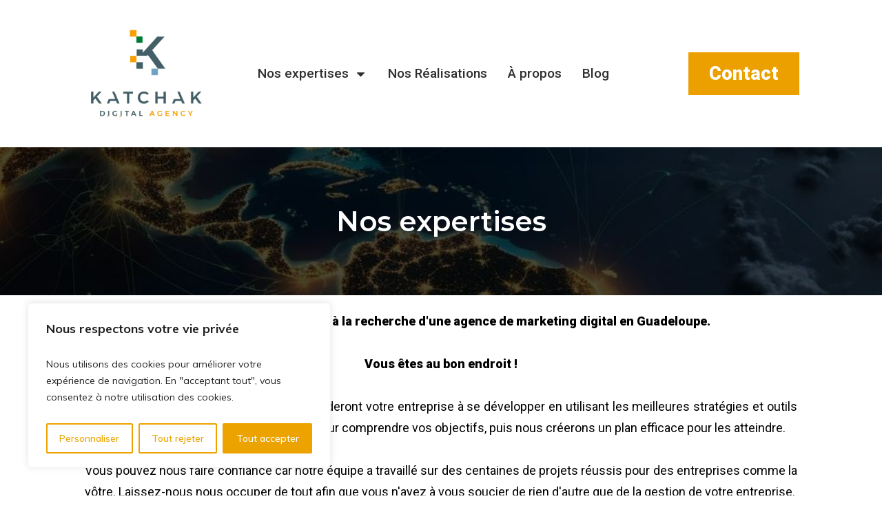

--- FILE ---
content_type: text/html; charset=UTF-8
request_url: https://katchak-agency.fr/nos-expertises/
body_size: 58383
content:
<!doctype html>
<html lang="fr-FR" prefix="og: https://ogp.me/ns#" >
	<head><meta charset="UTF-8"><script>if(navigator.userAgent.match(/MSIE|Internet Explorer/i)||navigator.userAgent.match(/Trident\/7\..*?rv:11/i)){var href=document.location.href;if(!href.match(/[?&]nowprocket/)){if(href.indexOf("?")==-1){if(href.indexOf("#")==-1){document.location.href=href+"?nowprocket=1"}else{document.location.href=href.replace("#","?nowprocket=1#")}}else{if(href.indexOf("#")==-1){document.location.href=href+"&nowprocket=1"}else{document.location.href=href.replace("#","&nowprocket=1#")}}}}</script><script>(()=>{class RocketLazyLoadScripts{constructor(){this.v="2.0.4",this.userEvents=["keydown","keyup","mousedown","mouseup","mousemove","mouseover","mouseout","touchmove","touchstart","touchend","touchcancel","wheel","click","dblclick","input"],this.attributeEvents=["onblur","onclick","oncontextmenu","ondblclick","onfocus","onmousedown","onmouseenter","onmouseleave","onmousemove","onmouseout","onmouseover","onmouseup","onmousewheel","onscroll","onsubmit"]}async t(){this.i(),this.o(),/iP(ad|hone)/.test(navigator.userAgent)&&this.h(),this.u(),this.l(this),this.m(),this.k(this),this.p(this),this._(),await Promise.all([this.R(),this.L()]),this.lastBreath=Date.now(),this.S(this),this.P(),this.D(),this.O(),this.M(),await this.C(this.delayedScripts.normal),await this.C(this.delayedScripts.defer),await this.C(this.delayedScripts.async),await this.T(),await this.F(),await this.j(),await this.A(),window.dispatchEvent(new Event("rocket-allScriptsLoaded")),this.everythingLoaded=!0,this.lastTouchEnd&&await new Promise(t=>setTimeout(t,500-Date.now()+this.lastTouchEnd)),this.I(),this.H(),this.U(),this.W()}i(){this.CSPIssue=sessionStorage.getItem("rocketCSPIssue"),document.addEventListener("securitypolicyviolation",t=>{this.CSPIssue||"script-src-elem"!==t.violatedDirective||"data"!==t.blockedURI||(this.CSPIssue=!0,sessionStorage.setItem("rocketCSPIssue",!0))},{isRocket:!0})}o(){window.addEventListener("pageshow",t=>{this.persisted=t.persisted,this.realWindowLoadedFired=!0},{isRocket:!0}),window.addEventListener("pagehide",()=>{this.onFirstUserAction=null},{isRocket:!0})}h(){let t;function e(e){t=e}window.addEventListener("touchstart",e,{isRocket:!0}),window.addEventListener("touchend",function i(o){o.changedTouches[0]&&t.changedTouches[0]&&Math.abs(o.changedTouches[0].pageX-t.changedTouches[0].pageX)<10&&Math.abs(o.changedTouches[0].pageY-t.changedTouches[0].pageY)<10&&o.timeStamp-t.timeStamp<200&&(window.removeEventListener("touchstart",e,{isRocket:!0}),window.removeEventListener("touchend",i,{isRocket:!0}),"INPUT"===o.target.tagName&&"text"===o.target.type||(o.target.dispatchEvent(new TouchEvent("touchend",{target:o.target,bubbles:!0})),o.target.dispatchEvent(new MouseEvent("mouseover",{target:o.target,bubbles:!0})),o.target.dispatchEvent(new PointerEvent("click",{target:o.target,bubbles:!0,cancelable:!0,detail:1,clientX:o.changedTouches[0].clientX,clientY:o.changedTouches[0].clientY})),event.preventDefault()))},{isRocket:!0})}q(t){this.userActionTriggered||("mousemove"!==t.type||this.firstMousemoveIgnored?"keyup"===t.type||"mouseover"===t.type||"mouseout"===t.type||(this.userActionTriggered=!0,this.onFirstUserAction&&this.onFirstUserAction()):this.firstMousemoveIgnored=!0),"click"===t.type&&t.preventDefault(),t.stopPropagation(),t.stopImmediatePropagation(),"touchstart"===this.lastEvent&&"touchend"===t.type&&(this.lastTouchEnd=Date.now()),"click"===t.type&&(this.lastTouchEnd=0),this.lastEvent=t.type,t.composedPath&&t.composedPath()[0].getRootNode()instanceof ShadowRoot&&(t.rocketTarget=t.composedPath()[0]),this.savedUserEvents.push(t)}u(){this.savedUserEvents=[],this.userEventHandler=this.q.bind(this),this.userEvents.forEach(t=>window.addEventListener(t,this.userEventHandler,{passive:!1,isRocket:!0})),document.addEventListener("visibilitychange",this.userEventHandler,{isRocket:!0})}U(){this.userEvents.forEach(t=>window.removeEventListener(t,this.userEventHandler,{passive:!1,isRocket:!0})),document.removeEventListener("visibilitychange",this.userEventHandler,{isRocket:!0}),this.savedUserEvents.forEach(t=>{(t.rocketTarget||t.target).dispatchEvent(new window[t.constructor.name](t.type,t))})}m(){const t="return false",e=Array.from(this.attributeEvents,t=>"data-rocket-"+t),i="["+this.attributeEvents.join("],[")+"]",o="[data-rocket-"+this.attributeEvents.join("],[data-rocket-")+"]",s=(e,i,o)=>{o&&o!==t&&(e.setAttribute("data-rocket-"+i,o),e["rocket"+i]=new Function("event",o),e.setAttribute(i,t))};new MutationObserver(t=>{for(const n of t)"attributes"===n.type&&(n.attributeName.startsWith("data-rocket-")||this.everythingLoaded?n.attributeName.startsWith("data-rocket-")&&this.everythingLoaded&&this.N(n.target,n.attributeName.substring(12)):s(n.target,n.attributeName,n.target.getAttribute(n.attributeName))),"childList"===n.type&&n.addedNodes.forEach(t=>{if(t.nodeType===Node.ELEMENT_NODE)if(this.everythingLoaded)for(const i of[t,...t.querySelectorAll(o)])for(const t of i.getAttributeNames())e.includes(t)&&this.N(i,t.substring(12));else for(const e of[t,...t.querySelectorAll(i)])for(const t of e.getAttributeNames())this.attributeEvents.includes(t)&&s(e,t,e.getAttribute(t))})}).observe(document,{subtree:!0,childList:!0,attributeFilter:[...this.attributeEvents,...e]})}I(){this.attributeEvents.forEach(t=>{document.querySelectorAll("[data-rocket-"+t+"]").forEach(e=>{this.N(e,t)})})}N(t,e){const i=t.getAttribute("data-rocket-"+e);i&&(t.setAttribute(e,i),t.removeAttribute("data-rocket-"+e))}k(t){Object.defineProperty(HTMLElement.prototype,"onclick",{get(){return this.rocketonclick||null},set(e){this.rocketonclick=e,this.setAttribute(t.everythingLoaded?"onclick":"data-rocket-onclick","this.rocketonclick(event)")}})}S(t){function e(e,i){let o=e[i];e[i]=null,Object.defineProperty(e,i,{get:()=>o,set(s){t.everythingLoaded?o=s:e["rocket"+i]=o=s}})}e(document,"onreadystatechange"),e(window,"onload"),e(window,"onpageshow");try{Object.defineProperty(document,"readyState",{get:()=>t.rocketReadyState,set(e){t.rocketReadyState=e},configurable:!0}),document.readyState="loading"}catch(t){console.log("WPRocket DJE readyState conflict, bypassing")}}l(t){this.originalAddEventListener=EventTarget.prototype.addEventListener,this.originalRemoveEventListener=EventTarget.prototype.removeEventListener,this.savedEventListeners=[],EventTarget.prototype.addEventListener=function(e,i,o){o&&o.isRocket||!t.B(e,this)&&!t.userEvents.includes(e)||t.B(e,this)&&!t.userActionTriggered||e.startsWith("rocket-")||t.everythingLoaded?t.originalAddEventListener.call(this,e,i,o):(t.savedEventListeners.push({target:this,remove:!1,type:e,func:i,options:o}),"mouseenter"!==e&&"mouseleave"!==e||t.originalAddEventListener.call(this,e,t.savedUserEvents.push,o))},EventTarget.prototype.removeEventListener=function(e,i,o){o&&o.isRocket||!t.B(e,this)&&!t.userEvents.includes(e)||t.B(e,this)&&!t.userActionTriggered||e.startsWith("rocket-")||t.everythingLoaded?t.originalRemoveEventListener.call(this,e,i,o):t.savedEventListeners.push({target:this,remove:!0,type:e,func:i,options:o})}}J(t,e){this.savedEventListeners=this.savedEventListeners.filter(i=>{let o=i.type,s=i.target||window;return e!==o||t!==s||(this.B(o,s)&&(i.type="rocket-"+o),this.$(i),!1)})}H(){EventTarget.prototype.addEventListener=this.originalAddEventListener,EventTarget.prototype.removeEventListener=this.originalRemoveEventListener,this.savedEventListeners.forEach(t=>this.$(t))}$(t){t.remove?this.originalRemoveEventListener.call(t.target,t.type,t.func,t.options):this.originalAddEventListener.call(t.target,t.type,t.func,t.options)}p(t){let e;function i(e){return t.everythingLoaded?e:e.split(" ").map(t=>"load"===t||t.startsWith("load.")?"rocket-jquery-load":t).join(" ")}function o(o){function s(e){const s=o.fn[e];o.fn[e]=o.fn.init.prototype[e]=function(){return this[0]===window&&t.userActionTriggered&&("string"==typeof arguments[0]||arguments[0]instanceof String?arguments[0]=i(arguments[0]):"object"==typeof arguments[0]&&Object.keys(arguments[0]).forEach(t=>{const e=arguments[0][t];delete arguments[0][t],arguments[0][i(t)]=e})),s.apply(this,arguments),this}}if(o&&o.fn&&!t.allJQueries.includes(o)){const e={DOMContentLoaded:[],"rocket-DOMContentLoaded":[]};for(const t in e)document.addEventListener(t,()=>{e[t].forEach(t=>t())},{isRocket:!0});o.fn.ready=o.fn.init.prototype.ready=function(i){function s(){parseInt(o.fn.jquery)>2?setTimeout(()=>i.bind(document)(o)):i.bind(document)(o)}return"function"==typeof i&&(t.realDomReadyFired?!t.userActionTriggered||t.fauxDomReadyFired?s():e["rocket-DOMContentLoaded"].push(s):e.DOMContentLoaded.push(s)),o([])},s("on"),s("one"),s("off"),t.allJQueries.push(o)}e=o}t.allJQueries=[],o(window.jQuery),Object.defineProperty(window,"jQuery",{get:()=>e,set(t){o(t)}})}P(){const t=new Map;document.write=document.writeln=function(e){const i=document.currentScript,o=document.createRange(),s=i.parentElement;let n=t.get(i);void 0===n&&(n=i.nextSibling,t.set(i,n));const c=document.createDocumentFragment();o.setStart(c,0),c.appendChild(o.createContextualFragment(e)),s.insertBefore(c,n)}}async R(){return new Promise(t=>{this.userActionTriggered?t():this.onFirstUserAction=t})}async L(){return new Promise(t=>{document.addEventListener("DOMContentLoaded",()=>{this.realDomReadyFired=!0,t()},{isRocket:!0})})}async j(){return this.realWindowLoadedFired?Promise.resolve():new Promise(t=>{window.addEventListener("load",t,{isRocket:!0})})}M(){this.pendingScripts=[];this.scriptsMutationObserver=new MutationObserver(t=>{for(const e of t)e.addedNodes.forEach(t=>{"SCRIPT"!==t.tagName||t.noModule||t.isWPRocket||this.pendingScripts.push({script:t,promise:new Promise(e=>{const i=()=>{const i=this.pendingScripts.findIndex(e=>e.script===t);i>=0&&this.pendingScripts.splice(i,1),e()};t.addEventListener("load",i,{isRocket:!0}),t.addEventListener("error",i,{isRocket:!0}),setTimeout(i,1e3)})})})}),this.scriptsMutationObserver.observe(document,{childList:!0,subtree:!0})}async F(){await this.X(),this.pendingScripts.length?(await this.pendingScripts[0].promise,await this.F()):this.scriptsMutationObserver.disconnect()}D(){this.delayedScripts={normal:[],async:[],defer:[]},document.querySelectorAll("script[type$=rocketlazyloadscript]").forEach(t=>{t.hasAttribute("data-rocket-src")?t.hasAttribute("async")&&!1!==t.async?this.delayedScripts.async.push(t):t.hasAttribute("defer")&&!1!==t.defer||"module"===t.getAttribute("data-rocket-type")?this.delayedScripts.defer.push(t):this.delayedScripts.normal.push(t):this.delayedScripts.normal.push(t)})}async _(){await this.L();let t=[];document.querySelectorAll("script[type$=rocketlazyloadscript][data-rocket-src]").forEach(e=>{let i=e.getAttribute("data-rocket-src");if(i&&!i.startsWith("data:")){i.startsWith("//")&&(i=location.protocol+i);try{const o=new URL(i).origin;o!==location.origin&&t.push({src:o,crossOrigin:e.crossOrigin||"module"===e.getAttribute("data-rocket-type")})}catch(t){}}}),t=[...new Map(t.map(t=>[JSON.stringify(t),t])).values()],this.Y(t,"preconnect")}async G(t){if(await this.K(),!0!==t.noModule||!("noModule"in HTMLScriptElement.prototype))return new Promise(e=>{let i;function o(){(i||t).setAttribute("data-rocket-status","executed"),e()}try{if(navigator.userAgent.includes("Firefox/")||""===navigator.vendor||this.CSPIssue)i=document.createElement("script"),[...t.attributes].forEach(t=>{let e=t.nodeName;"type"!==e&&("data-rocket-type"===e&&(e="type"),"data-rocket-src"===e&&(e="src"),i.setAttribute(e,t.nodeValue))}),t.text&&(i.text=t.text),t.nonce&&(i.nonce=t.nonce),i.hasAttribute("src")?(i.addEventListener("load",o,{isRocket:!0}),i.addEventListener("error",()=>{i.setAttribute("data-rocket-status","failed-network"),e()},{isRocket:!0}),setTimeout(()=>{i.isConnected||e()},1)):(i.text=t.text,o()),i.isWPRocket=!0,t.parentNode.replaceChild(i,t);else{const i=t.getAttribute("data-rocket-type"),s=t.getAttribute("data-rocket-src");i?(t.type=i,t.removeAttribute("data-rocket-type")):t.removeAttribute("type"),t.addEventListener("load",o,{isRocket:!0}),t.addEventListener("error",i=>{this.CSPIssue&&i.target.src.startsWith("data:")?(console.log("WPRocket: CSP fallback activated"),t.removeAttribute("src"),this.G(t).then(e)):(t.setAttribute("data-rocket-status","failed-network"),e())},{isRocket:!0}),s?(t.fetchPriority="high",t.removeAttribute("data-rocket-src"),t.src=s):t.src="data:text/javascript;base64,"+window.btoa(unescape(encodeURIComponent(t.text)))}}catch(i){t.setAttribute("data-rocket-status","failed-transform"),e()}});t.setAttribute("data-rocket-status","skipped")}async C(t){const e=t.shift();return e?(e.isConnected&&await this.G(e),this.C(t)):Promise.resolve()}O(){this.Y([...this.delayedScripts.normal,...this.delayedScripts.defer,...this.delayedScripts.async],"preload")}Y(t,e){this.trash=this.trash||[];let i=!0;var o=document.createDocumentFragment();t.forEach(t=>{const s=t.getAttribute&&t.getAttribute("data-rocket-src")||t.src;if(s&&!s.startsWith("data:")){const n=document.createElement("link");n.href=s,n.rel=e,"preconnect"!==e&&(n.as="script",n.fetchPriority=i?"high":"low"),t.getAttribute&&"module"===t.getAttribute("data-rocket-type")&&(n.crossOrigin=!0),t.crossOrigin&&(n.crossOrigin=t.crossOrigin),t.integrity&&(n.integrity=t.integrity),t.nonce&&(n.nonce=t.nonce),o.appendChild(n),this.trash.push(n),i=!1}}),document.head.appendChild(o)}W(){this.trash.forEach(t=>t.remove())}async T(){try{document.readyState="interactive"}catch(t){}this.fauxDomReadyFired=!0;try{await this.K(),this.J(document,"readystatechange"),document.dispatchEvent(new Event("rocket-readystatechange")),await this.K(),document.rocketonreadystatechange&&document.rocketonreadystatechange(),await this.K(),this.J(document,"DOMContentLoaded"),document.dispatchEvent(new Event("rocket-DOMContentLoaded")),await this.K(),this.J(window,"DOMContentLoaded"),window.dispatchEvent(new Event("rocket-DOMContentLoaded"))}catch(t){console.error(t)}}async A(){try{document.readyState="complete"}catch(t){}try{await this.K(),this.J(document,"readystatechange"),document.dispatchEvent(new Event("rocket-readystatechange")),await this.K(),document.rocketonreadystatechange&&document.rocketonreadystatechange(),await this.K(),this.J(window,"load"),window.dispatchEvent(new Event("rocket-load")),await this.K(),window.rocketonload&&window.rocketonload(),await this.K(),this.allJQueries.forEach(t=>t(window).trigger("rocket-jquery-load")),await this.K(),this.J(window,"pageshow");const t=new Event("rocket-pageshow");t.persisted=this.persisted,window.dispatchEvent(t),await this.K(),window.rocketonpageshow&&window.rocketonpageshow({persisted:this.persisted})}catch(t){console.error(t)}}async K(){Date.now()-this.lastBreath>45&&(await this.X(),this.lastBreath=Date.now())}async X(){return document.hidden?new Promise(t=>setTimeout(t)):new Promise(t=>requestAnimationFrame(t))}B(t,e){return e===document&&"readystatechange"===t||(e===document&&"DOMContentLoaded"===t||(e===window&&"DOMContentLoaded"===t||(e===window&&"load"===t||e===window&&"pageshow"===t)))}static run(){(new RocketLazyLoadScripts).t()}}RocketLazyLoadScripts.run()})();</script>
		<link rel="profile" href="https://gmpg.org/xfn/11">
		
		<meta name="viewport" content="width=device-width, initial-scale=1">

		<script data-cfasync="false" data-no-defer="1" data-no-minify="1" data-no-optimize="1">var ewww_webp_supported=!1;function check_webp_feature(A,e){var w;e=void 0!==e?e:function(){},ewww_webp_supported?e(ewww_webp_supported):((w=new Image).onload=function(){ewww_webp_supported=0<w.width&&0<w.height,e&&e(ewww_webp_supported)},w.onerror=function(){e&&e(!1)},w.src="data:image/webp;base64,"+{alpha:"UklGRkoAAABXRUJQVlA4WAoAAAAQAAAAAAAAAAAAQUxQSAwAAAARBxAR/Q9ERP8DAABWUDggGAAAABQBAJ0BKgEAAQAAAP4AAA3AAP7mtQAAAA=="}[A])}check_webp_feature("alpha");</script><script data-cfasync="false" data-no-defer="1" data-no-minify="1" data-no-optimize="1">var Arrive=function(c,w){"use strict";if(c.MutationObserver&&"undefined"!=typeof HTMLElement){var r,a=0,u=(r=HTMLElement.prototype.matches||HTMLElement.prototype.webkitMatchesSelector||HTMLElement.prototype.mozMatchesSelector||HTMLElement.prototype.msMatchesSelector,{matchesSelector:function(e,t){return e instanceof HTMLElement&&r.call(e,t)},addMethod:function(e,t,r){var a=e[t];e[t]=function(){return r.length==arguments.length?r.apply(this,arguments):"function"==typeof a?a.apply(this,arguments):void 0}},callCallbacks:function(e,t){t&&t.options.onceOnly&&1==t.firedElems.length&&(e=[e[0]]);for(var r,a=0;r=e[a];a++)r&&r.callback&&r.callback.call(r.elem,r.elem);t&&t.options.onceOnly&&1==t.firedElems.length&&t.me.unbindEventWithSelectorAndCallback.call(t.target,t.selector,t.callback)},checkChildNodesRecursively:function(e,t,r,a){for(var i,n=0;i=e[n];n++)r(i,t,a)&&a.push({callback:t.callback,elem:i}),0<i.childNodes.length&&u.checkChildNodesRecursively(i.childNodes,t,r,a)},mergeArrays:function(e,t){var r,a={};for(r in e)e.hasOwnProperty(r)&&(a[r]=e[r]);for(r in t)t.hasOwnProperty(r)&&(a[r]=t[r]);return a},toElementsArray:function(e){return e=void 0!==e&&("number"!=typeof e.length||e===c)?[e]:e}}),e=(l.prototype.addEvent=function(e,t,r,a){a={target:e,selector:t,options:r,callback:a,firedElems:[]};return this._beforeAdding&&this._beforeAdding(a),this._eventsBucket.push(a),a},l.prototype.removeEvent=function(e){for(var t,r=this._eventsBucket.length-1;t=this._eventsBucket[r];r--)e(t)&&(this._beforeRemoving&&this._beforeRemoving(t),(t=this._eventsBucket.splice(r,1))&&t.length&&(t[0].callback=null))},l.prototype.beforeAdding=function(e){this._beforeAdding=e},l.prototype.beforeRemoving=function(e){this._beforeRemoving=e},l),t=function(i,n){var o=new e,l=this,s={fireOnAttributesModification:!1};return o.beforeAdding(function(t){var e=t.target;e!==c.document&&e!==c||(e=document.getElementsByTagName("html")[0]);var r=new MutationObserver(function(e){n.call(this,e,t)}),a=i(t.options);r.observe(e,a),t.observer=r,t.me=l}),o.beforeRemoving(function(e){e.observer.disconnect()}),this.bindEvent=function(e,t,r){t=u.mergeArrays(s,t);for(var a=u.toElementsArray(this),i=0;i<a.length;i++)o.addEvent(a[i],e,t,r)},this.unbindEvent=function(){var r=u.toElementsArray(this);o.removeEvent(function(e){for(var t=0;t<r.length;t++)if(this===w||e.target===r[t])return!0;return!1})},this.unbindEventWithSelectorOrCallback=function(r){var a=u.toElementsArray(this),i=r,e="function"==typeof r?function(e){for(var t=0;t<a.length;t++)if((this===w||e.target===a[t])&&e.callback===i)return!0;return!1}:function(e){for(var t=0;t<a.length;t++)if((this===w||e.target===a[t])&&e.selector===r)return!0;return!1};o.removeEvent(e)},this.unbindEventWithSelectorAndCallback=function(r,a){var i=u.toElementsArray(this);o.removeEvent(function(e){for(var t=0;t<i.length;t++)if((this===w||e.target===i[t])&&e.selector===r&&e.callback===a)return!0;return!1})},this},i=new function(){var s={fireOnAttributesModification:!1,onceOnly:!1,existing:!1};function n(e,t,r){return!(!u.matchesSelector(e,t.selector)||(e._id===w&&(e._id=a++),-1!=t.firedElems.indexOf(e._id)))&&(t.firedElems.push(e._id),!0)}var c=(i=new t(function(e){var t={attributes:!1,childList:!0,subtree:!0};return e.fireOnAttributesModification&&(t.attributes=!0),t},function(e,i){e.forEach(function(e){var t=e.addedNodes,r=e.target,a=[];null!==t&&0<t.length?u.checkChildNodesRecursively(t,i,n,a):"attributes"===e.type&&n(r,i)&&a.push({callback:i.callback,elem:r}),u.callCallbacks(a,i)})})).bindEvent;return i.bindEvent=function(e,t,r){t=void 0===r?(r=t,s):u.mergeArrays(s,t);var a=u.toElementsArray(this);if(t.existing){for(var i=[],n=0;n<a.length;n++)for(var o=a[n].querySelectorAll(e),l=0;l<o.length;l++)i.push({callback:r,elem:o[l]});if(t.onceOnly&&i.length)return r.call(i[0].elem,i[0].elem);setTimeout(u.callCallbacks,1,i)}c.call(this,e,t,r)},i},o=new function(){var a={};function i(e,t){return u.matchesSelector(e,t.selector)}var n=(o=new t(function(){return{childList:!0,subtree:!0}},function(e,r){e.forEach(function(e){var t=e.removedNodes,e=[];null!==t&&0<t.length&&u.checkChildNodesRecursively(t,r,i,e),u.callCallbacks(e,r)})})).bindEvent;return o.bindEvent=function(e,t,r){t=void 0===r?(r=t,a):u.mergeArrays(a,t),n.call(this,e,t,r)},o};d(HTMLElement.prototype),d(NodeList.prototype),d(HTMLCollection.prototype),d(HTMLDocument.prototype),d(Window.prototype);var n={};return s(i,n,"unbindAllArrive"),s(o,n,"unbindAllLeave"),n}function l(){this._eventsBucket=[],this._beforeAdding=null,this._beforeRemoving=null}function s(e,t,r){u.addMethod(t,r,e.unbindEvent),u.addMethod(t,r,e.unbindEventWithSelectorOrCallback),u.addMethod(t,r,e.unbindEventWithSelectorAndCallback)}function d(e){e.arrive=i.bindEvent,s(i,e,"unbindArrive"),e.leave=o.bindEvent,s(o,e,"unbindLeave")}}(window,void 0),ewww_webp_supported=!1;function check_webp_feature(e,t){var r;ewww_webp_supported?t(ewww_webp_supported):((r=new Image).onload=function(){ewww_webp_supported=0<r.width&&0<r.height,t(ewww_webp_supported)},r.onerror=function(){t(!1)},r.src="data:image/webp;base64,"+{alpha:"UklGRkoAAABXRUJQVlA4WAoAAAAQAAAAAAAAAAAAQUxQSAwAAAARBxAR/Q9ERP8DAABWUDggGAAAABQBAJ0BKgEAAQAAAP4AAA3AAP7mtQAAAA==",animation:"UklGRlIAAABXRUJQVlA4WAoAAAASAAAAAAAAAAAAQU5JTQYAAAD/////AABBTk1GJgAAAAAAAAAAAAAAAAAAAGQAAABWUDhMDQAAAC8AAAAQBxAREYiI/gcA"}[e])}function ewwwLoadImages(e){if(e){for(var t=document.querySelectorAll(".batch-image img, .image-wrapper a, .ngg-pro-masonry-item a, .ngg-galleria-offscreen-seo-wrapper a"),r=0,a=t.length;r<a;r++)ewwwAttr(t[r],"data-src",t[r].getAttribute("data-webp")),ewwwAttr(t[r],"data-thumbnail",t[r].getAttribute("data-webp-thumbnail"));for(var i=document.querySelectorAll("div.woocommerce-product-gallery__image"),r=0,a=i.length;r<a;r++)ewwwAttr(i[r],"data-thumb",i[r].getAttribute("data-webp-thumb"))}for(var n=document.querySelectorAll("video"),r=0,a=n.length;r<a;r++)ewwwAttr(n[r],"poster",e?n[r].getAttribute("data-poster-webp"):n[r].getAttribute("data-poster-image"));for(var o,l=document.querySelectorAll("img.ewww_webp_lazy_load"),r=0,a=l.length;r<a;r++)e&&(ewwwAttr(l[r],"data-lazy-srcset",l[r].getAttribute("data-lazy-srcset-webp")),ewwwAttr(l[r],"data-srcset",l[r].getAttribute("data-srcset-webp")),ewwwAttr(l[r],"data-lazy-src",l[r].getAttribute("data-lazy-src-webp")),ewwwAttr(l[r],"data-src",l[r].getAttribute("data-src-webp")),ewwwAttr(l[r],"data-orig-file",l[r].getAttribute("data-webp-orig-file")),ewwwAttr(l[r],"data-medium-file",l[r].getAttribute("data-webp-medium-file")),ewwwAttr(l[r],"data-large-file",l[r].getAttribute("data-webp-large-file")),null!=(o=l[r].getAttribute("srcset"))&&!1!==o&&o.includes("R0lGOD")&&ewwwAttr(l[r],"src",l[r].getAttribute("data-lazy-src-webp"))),l[r].className=l[r].className.replace(/\bewww_webp_lazy_load\b/,"");for(var s=document.querySelectorAll(".ewww_webp"),r=0,a=s.length;r<a;r++)e?(ewwwAttr(s[r],"srcset",s[r].getAttribute("data-srcset-webp")),ewwwAttr(s[r],"src",s[r].getAttribute("data-src-webp")),ewwwAttr(s[r],"data-orig-file",s[r].getAttribute("data-webp-orig-file")),ewwwAttr(s[r],"data-medium-file",s[r].getAttribute("data-webp-medium-file")),ewwwAttr(s[r],"data-large-file",s[r].getAttribute("data-webp-large-file")),ewwwAttr(s[r],"data-large_image",s[r].getAttribute("data-webp-large_image")),ewwwAttr(s[r],"data-src",s[r].getAttribute("data-webp-src"))):(ewwwAttr(s[r],"srcset",s[r].getAttribute("data-srcset-img")),ewwwAttr(s[r],"src",s[r].getAttribute("data-src-img"))),s[r].className=s[r].className.replace(/\bewww_webp\b/,"ewww_webp_loaded");window.jQuery&&jQuery.fn.isotope&&jQuery.fn.imagesLoaded&&(jQuery(".fusion-posts-container-infinite").imagesLoaded(function(){jQuery(".fusion-posts-container-infinite").hasClass("isotope")&&jQuery(".fusion-posts-container-infinite").isotope()}),jQuery(".fusion-portfolio:not(.fusion-recent-works) .fusion-portfolio-wrapper").imagesLoaded(function(){jQuery(".fusion-portfolio:not(.fusion-recent-works) .fusion-portfolio-wrapper").isotope()}))}function ewwwWebPInit(e){ewwwLoadImages(e),ewwwNggLoadGalleries(e),document.arrive(".ewww_webp",function(){ewwwLoadImages(e)}),document.arrive(".ewww_webp_lazy_load",function(){ewwwLoadImages(e)}),document.arrive("videos",function(){ewwwLoadImages(e)}),"loading"==document.readyState?document.addEventListener("DOMContentLoaded",ewwwJSONParserInit):("undefined"!=typeof galleries&&ewwwNggParseGalleries(e),ewwwWooParseVariations(e))}function ewwwAttr(e,t,r){null!=r&&!1!==r&&e.setAttribute(t,r)}function ewwwJSONParserInit(){"undefined"!=typeof galleries&&check_webp_feature("alpha",ewwwNggParseGalleries),check_webp_feature("alpha",ewwwWooParseVariations)}function ewwwWooParseVariations(e){if(e)for(var t=document.querySelectorAll("form.variations_form"),r=0,a=t.length;r<a;r++){var i=t[r].getAttribute("data-product_variations"),n=!1;try{for(var o in i=JSON.parse(i))void 0!==i[o]&&void 0!==i[o].image&&(void 0!==i[o].image.src_webp&&(i[o].image.src=i[o].image.src_webp,n=!0),void 0!==i[o].image.srcset_webp&&(i[o].image.srcset=i[o].image.srcset_webp,n=!0),void 0!==i[o].image.full_src_webp&&(i[o].image.full_src=i[o].image.full_src_webp,n=!0),void 0!==i[o].image.gallery_thumbnail_src_webp&&(i[o].image.gallery_thumbnail_src=i[o].image.gallery_thumbnail_src_webp,n=!0),void 0!==i[o].image.thumb_src_webp&&(i[o].image.thumb_src=i[o].image.thumb_src_webp,n=!0));n&&ewwwAttr(t[r],"data-product_variations",JSON.stringify(i))}catch(e){}}}function ewwwNggParseGalleries(e){if(e)for(var t in galleries){var r=galleries[t];galleries[t].images_list=ewwwNggParseImageList(r.images_list)}}function ewwwNggLoadGalleries(e){e&&document.addEventListener("ngg.galleria.themeadded",function(e,t){window.ngg_galleria._create_backup=window.ngg_galleria.create,window.ngg_galleria.create=function(e,t){var r=$(e).data("id");return galleries["gallery_"+r].images_list=ewwwNggParseImageList(galleries["gallery_"+r].images_list),window.ngg_galleria._create_backup(e,t)}})}function ewwwNggParseImageList(e){for(var t in e){var r=e[t];if(void 0!==r["image-webp"]&&(e[t].image=r["image-webp"],delete e[t]["image-webp"]),void 0!==r["thumb-webp"]&&(e[t].thumb=r["thumb-webp"],delete e[t]["thumb-webp"]),void 0!==r.full_image_webp&&(e[t].full_image=r.full_image_webp,delete e[t].full_image_webp),void 0!==r.srcsets)for(var a in r.srcsets)nggSrcset=r.srcsets[a],void 0!==r.srcsets[a+"-webp"]&&(e[t].srcsets[a]=r.srcsets[a+"-webp"],delete e[t].srcsets[a+"-webp"]);if(void 0!==r.full_srcsets)for(var i in r.full_srcsets)nggFSrcset=r.full_srcsets[i],void 0!==r.full_srcsets[i+"-webp"]&&(e[t].full_srcsets[i]=r.full_srcsets[i+"-webp"],delete e[t].full_srcsets[i+"-webp"])}return e}check_webp_feature("alpha",ewwwWebPInit);</script>		<script type="text/javascript">
			window.flatStyles = window.flatStyles || ''

			window.lightspeedOptimizeStylesheet = function () {
				const currentStylesheet = document.querySelector( '.tcb-lightspeed-style:not([data-ls-optimized])' )

				if ( currentStylesheet ) {
					try {
						if ( currentStylesheet.sheet && currentStylesheet.sheet.cssRules ) {
							if ( window.flatStyles ) {
								if ( this.optimizing ) {
									setTimeout( window.lightspeedOptimizeStylesheet.bind( this ), 24 )
								} else {
									this.optimizing = true;

									let rulesIndex = 0;

									while ( rulesIndex < currentStylesheet.sheet.cssRules.length ) {
										const rule = currentStylesheet.sheet.cssRules[ rulesIndex ]
										/* remove rules that already exist in the page */
										if ( rule.type === CSSRule.STYLE_RULE && window.flatStyles.includes( `${rule.selectorText}{` ) ) {
											currentStylesheet.sheet.deleteRule( rulesIndex )
										} else {
											rulesIndex ++
										}
									}
									/* optimize, mark it such, move to the next file, append the styles we have until now */
									currentStylesheet.setAttribute( 'data-ls-optimized', '1' )

									window.flatStyles += currentStylesheet.innerHTML

									this.optimizing = false
								}
							} else {
								window.flatStyles = currentStylesheet.innerHTML
								currentStylesheet.setAttribute( 'data-ls-optimized', '1' )
							}
						}
					} catch ( error ) {
						console.warn( error )
					}

					if ( currentStylesheet.parentElement.tagName !== 'HEAD' ) {
						/* always make sure that those styles end up in the head */
						const stylesheetID = currentStylesheet.id;
						/**
						 * make sure that there is only one copy of the css
						 * e.g display CSS
						 */
						if ( ( ! stylesheetID || ( stylesheetID && ! document.querySelector( `head #${stylesheetID}` ) ) ) ) {
							document.head.prepend( currentStylesheet )
						} else {
							currentStylesheet.remove();
						}
					}
				}
			}

			window.lightspeedOptimizeFlat = function ( styleSheetElement ) {
				if ( document.querySelectorAll( 'link[href*="thrive_flat.css"]' ).length > 1 ) {
					/* disable this flat if we already have one */
					styleSheetElement.setAttribute( 'disabled', true )
				} else {
					/* if this is the first one, make sure he's in head */
					if ( styleSheetElement.parentElement.tagName !== 'HEAD' ) {
						document.head.append( styleSheetElement )
					}
				}
			}
		</script>
		<style type="text/css" id="tcb-style-base-page-555"  onLoad="typeof window.lightspeedOptimizeStylesheet === 'function' && window.lightspeedOptimizeStylesheet()" class="tcb-lightspeed-style">.thrv-page-section{position:relative;box-sizing:border-box !important;}.thrv-page-section .tve-page-section-out{position:absolute;width:100%;height:100%;left:0px;top:0px;box-sizing:border-box;transition:box-shadow 0.5s ease 0s;overflow:hidden;}.thrv-page-section .tve-page-section-in{box-sizing:border-box;margin-right:auto;margin-left:auto;position:relative;z-index:1;min-height:40px;}.tve-page-section-in > .thrv_wrapper:first-child{margin-top:0px;}.tve-page-section-in > .thrv_wrapper:last-child{margin-bottom:0px;}.thrv_wrapper .tve-content-box-background{position:absolute;width:100%;left:0px;top:0px;overflow:hidden;background-clip:padding-box;height:100% !important;}.thrv_wrapper.thrv-content-box{box-sizing:border-box;position:relative;min-height:10px;}.thrv_wrapper.thrv-content-box div:not(.thrv_icon):not(.ui-resizable-handle):not(.tve-auxiliary-icon-element){box-sizing:border-box;}.tve-cb{display:inline-block;vertical-align:middle;clear:both;overflow:visible;width:100%;z-index:1;position:relative;min-height:10px;}.thrv-button{max-width:100%;margin-left:auto;margin-right:auto;display:table !important;}.thrv-button.thrv_wrapper{padding:0px;}.thrv-button .tcb-plain-text{cursor:pointer;}a.tcb-button-link{background-color:rgb(26,188,156);padding:12px 15px;font-size:18px;box-sizing:border-box;display:inline-flex;align-items:center;overflow:hidden;width:100%;text-align:center;line-height:1.2em;}a.tcb-button-link:hover{background-color:rgb(21,162,136);}.thrv-button a.tcb-button-link{color:rgb(255,255,255);text-decoration:none !important;}a.tcb-button-link > span::before{position:absolute;content:"";display:none;top:-100px;bottom:-100px;width:1px;left:10px;background-color:rgb(0,121,0);}span.tcb-button-texts{color:inherit;display:block;flex:1 1 0%;position:relative;}span.tcb-button-texts > span{display:block;padding:0px;}.tve_image_caption{position:relative;}.tve_image_caption:not(.tcb-mm-image.tve-tab-image){height:auto !important;}.tve_image_caption .tve_image{max-width:100%;width:100%;}.tcb-style-wrap strong{font-weight:var(--g-bold-weight,bold);}.tcb-plain-text{cursor:text;}.thrv_text_element{overflow-wrap:break-word;}body:not(.tve_editor_page) .thrv_wrapper.thrv_footer,body:not(.tve_editor_page) .thrv_wrapper.thrv_header{padding:0px;}.tcb-post-content.thrv_wrapper{margin-top:15px;margin-bottom:15px;padding:0px;}#tve_editor .tcb-post-content p{font-size:16px;line-height:1.6em;}.notifications-content-wrapper.tcb-permanently-hidden{display:none !important;}.tcb-permanently-hidden{display:none !important;}.tar-disabled{cursor:default;opacity:0.4;pointer-events:none;}.tcb-clear::after{display:block;height:0px;content:"";}.tcb-flex-row{display:flex;flex-flow:row nowrap;align-items:stretch;justify-content:space-between;margin-top:0px;margin-left:-15px;padding-bottom:15px;padding-top:15px;}.tcb-flex-col{flex:1 1 auto;padding-top:0px;padding-left:15px;}.tcb-flex-row .tcb-flex-col{box-sizing:border-box;}.tcb-col{height:100%;display:flex;flex-direction:column;position:relative;}.tcb-flex-row .tcb-col{box-sizing:border-box;}html{text-rendering:auto !important;}html body{text-rendering:auto !important;}.thrv_wrapper{margin-top:20px;margin-bottom:20px;padding:1px;}.thrv_wrapper div{box-sizing:content-box;}.thrv_wrapper.tve-elem-default-pad{padding:20px;}.thrv_wrapper.thrv_text_element,.thrv_wrapper.thrv-page-section,.thrv_wrapper.thrv_symbol{margin:0px;}.thrv_wrapper.thrv-columns{margin-top:10px;margin-bottom:10px;padding:0px;}p{font-size:1em;}.tve_image{border-radius:0px;box-shadow:none;}div .tve_image_caption{padding:0px;max-width:100% !important;box-sizing:border-box !important;}.tve_image_caption .tve_image_frame{display:block;max-width:100%;position:relative;overflow:hidden;}.tve_image_caption .tve_image{display:block;padding:0px;height:auto;}:not(#_s):not(#_s) .tcb-conditional-display-placeholder{position:relative;min-height:var(--tcb-container-height-d,100px) !important;}:not(#_s):not(#_s) .tcb-conditional-display-placeholder.thrv-page-section{box-sizing:border-box;margin:0px;}:not(#_s):not(#_s) .tcb-conditional-display-placeholder.thrv-content-box{box-sizing:border-box;}:not(#_s):not(#_s) .tcb-conditional-display-placeholder .tve-page-section-out,:not(#_s):not(#_s) .tcb-conditional-display-placeholder .tve-content-box-background{box-sizing:border-box;position:absolute;width:100%;height:100%;left:0px;top:0px;overflow:hidden;}.thrv_wrapper.thrv_contentbox_shortcode{position:relative;}body:not(.ttb-editor-page) .tcb-post-content::before,body:not(.ttb-editor-page) .tcb-post-content::after{display:none;}.thrv_wrapper.thrv_text_element{padding:1px;}a.tcb-plain-text{cursor:pointer;}@media (max-width:1023px){:not(#_s):not(#_s) .tcb-conditional-display-placeholder{min-height:var(--tcb-container-height-t) !important;}}@media (max-width:767px){html{overflow-x:hidden !important;}html,body{max-width:100vw !important;}.tcb-flex-row{flex-direction:column;}.tcb-flex-row.v-2{flex-direction:row;}.tcb-flex-row.v-2:not(.tcb-mobile-no-wrap){flex-wrap:wrap;}.tcb-flex-row.v-2:not(.tcb-mobile-no-wrap) > .tcb-flex-col{width:100%;flex:1 0 390px;max-width:100% !important;}:not(#_s):not(#_s) .tcb-conditional-display-placeholder{min-height:var(--tcb-container-height-m) !important;}}@media screen and (-ms-high-contrast:active),(-ms-high-contrast:none){.tcb-flex-col{width:100%;}.tcb-col{display:block;}}@media screen and (max-device-width:480px){body{text-size-adjust:none;}}</style><link data-minify="1" rel='stylesheet' id='tcb-style-base-thrive_template-40'  href='https://katchak-agency.fr/wp-content/cache/min/1/wp-content/uploads/thrive/tcb-base-css-40-1734027398.css?ver=1764703055' type='text/css' media='all' /><style type="text/css" id="tcb-style-template-thrive_template-40"  onLoad="typeof window.lightspeedOptimizeStylesheet === 'function' && window.lightspeedOptimizeStylesheet()" class="tcb-lightspeed-style">@media (min-width: 300px){.tve-theme-40 #content{padding: 0px !important;}.tve-theme-40 #wrapper{--header-background-width: 100%;--footer-background-width: 100%;--top-background-width: 100%;--bottom-background-width: 100%;}.tve-theme-40 .main-container{padding: 0px 10px !important;}.tve-theme-40 .content-section .section-content{padding: 0px 10px !important;}.tve-theme-40 .content-section [data-css="tve-u-1711c8af402"]{margin-top: 0px !important;margin-bottom: 0px !important;}:not(#layout) .tve-theme-40 #wrapper{--layout-content-width: 1080px;--layout-background-width: 1080px;}.tve-theme-40 .bottom-section .section-background{background-image: linear-gradient(rgba(235,160,0,0.8),rgba(235,160,0,0.8)),url("https://katchak-agency.fr/wp-content/uploads/2021/06/mediensturmer-aWf7mjwwJJo-unsplash-1.jpg") !important;background-size: auto,cover !important;background-position: 50% 50%,50% 50% !important;background-attachment: scroll,fixed !important;background-repeat: no-repeat,no-repeat !important;--background-image: linear-gradient(rgba(235,160,0,0.8),rgba(235,160,0,0.8)),url("https://katchak-agency.fr/wp-content/uploads/2021/06/mediensturmer-aWf7mjwwJJo-unsplash-1.jpg") !important;--background-size: auto,cover !important;--background-position: 50% 50%,50% 50% !important;--background-attachment: scroll,fixed !important;--background-repeat: no-repeat,no-repeat !important;--tve-applied-background-image: linear-gradient(rgba(235,160,0,0.8),rgba(235,160,0,0.8)),url("https://katchak-agency.fr/wp-content/uploads/2021/06/mediensturmer-aWf7mjwwJJo-unsplash-1.jpg") !important;}.tve-theme-40 .bottom-section .section-content{justify-content: center;display: flex;flex-direction: column;--tve-color: rgb(255,255,255);text-align: left;min-height: 375px !important;padding: 20px !important;}.tve-theme-40 .bottom-section [data-css="tve-u-16eb7f0b034"]{float: none;z-index: 3;position: relative;--tve-font-weight: var(--g-bold-weight,bold);--tve-font-family: Muli;--g-regular-weight: 400;--g-bold-weight: 600;--tve-font-size: 12px;--tve-text-transform: uppercase;--tve-letter-spacing: 1px;margin: 0px auto !important;}.tve-theme-40 .bottom-section [data-css="tve-u-16eb7f0b034"] .tcb-button-link{border: 2px solid rgb(255,255,255);border-radius: 100px;overflow: hidden;letter-spacing: var(--tve-letter-spacing,1px);background-color: transparent !important;padding: 20px !important;}:not(#tve) .tve-theme-40 .bottom-section [data-css="tve-u-1705d95f22d"]{color: rgb(255,255,255) !important;--tcb-applied-color: rgb(255,255,255) !important;padding-bottom: 0px !important;margin-bottom: 0px !important;font-size: 46px !important;font-weight: var(--g-bold-weight,bold) !important;}.tve-theme-40 .bottom-section [data-css="tve-u-1705d967199"]{float: none;padding: 0px !important;margin-bottom: 30px !important;margin-left: auto !important;margin-right: auto !important;background-color: transparent !important;}:not(#tve) .tve-theme-40 .bottom-section [data-css="tve-u-16eb7f0b034"] .tcb-button-link span{font-weight: var(--tve-font-weight,var(--g-bold-weight,bold));text-transform: var(--tve-text-transform,uppercase);}:not(#tve) .tve-theme-40 .bottom-section [data-css="tve-u-16eb7f0b034"] .tcb-button-link{font-family: var(--tve-font-family,Muli);font-size: var(--tve-font-size,12px) !important;}:not(#tve) .tve-theme-40 .bottom-section [data-css="tve-u-1707d9d150c"]{font-size: 15px !important;}.tve-theme-40 .bottom-section [data-css="tve-u-17cbe3a428c"]{font-size: 33px !important;}.tve-theme-40 .top-section .section-background{background-size: cover !important;background-position: 50% 50% !important;background-attachment: scroll !important;background-repeat: no-repeat !important;background-image: url("https://katchak-agency.fr/wp-content/uploads/2024/11/monde.jpg") !important;--background-image: url("https://katchak-agency.fr/wp-content/uploads/2024/11/monde.jpg") !important;--background-size: cover !important;--background-position: 50% 50% !important;--background-attachment: scroll !important;--background-repeat: no-repeat !important;--tve-applied-background-image: url("https://katchak-agency.fr/wp-content/uploads/2024/11/monde.jpg") !important;}.tve-theme-40 .top-section .section-content{justify-content: center;display: flex;flex-direction: column;text-align: center;--tve-color: rgb(255,255,255);min-height: 215px !important;padding: 40px 20px !important;}.tve-theme-40 .top-section [data-css="tve-u-16ed08ce675"]{padding: 0px !important;margin-bottom: 0px !important;}:not(#tve) .tve-theme-40 .top-section [data-css="tve-u-16f7f4f617e"]{color: rgb(255,255,255) !important;--tcb-applied-color: rgb(255,255,255) !important;padding-bottom: 0px !important;margin-bottom: 0px !important;}.tve-theme-40 .content-section .tcb-post-list[data-css="tve-u-17b9e842afd"] .post-wrapper.thrv_wrapper{width: calc(33.3333% - 30px);}.tve-theme-40 .content-section .tcb-post-list[data-css="tve-u-17b9e842afd"] .post-wrapper.thrv_wrapper:nth-child(n+4){margin-top: 45px !important;}.tve-theme-40 .content-section .tcb-post-list[data-css="tve-u-17b9e842afd"] .post-wrapper.thrv_wrapper:not(:nth-child(n+4)){margin-top: 0px !important;}.tve-theme-40 .content-section .tcb-post-list[data-css="tve-u-17b9e842afd"] .post-wrapper.thrv_wrapper:not(:nth-child(3n)){margin-right: 45px !important;}.tve-theme-40 .content-section .tcb-post-list[data-css="tve-u-17b9e842afd"] .post-wrapper.thrv_wrapper:nth-child(3n){margin-right: 0px !important;}.tve-theme-40 .content-section .tcb-post-list[data-css="tve-u-17b9e847f66"] .post-wrapper.thrv_wrapper{width: calc(33.3333% - 30px);}.tve-theme-40 .content-section .tcb-post-list[data-css="tve-u-17b9e847f66"] .post-wrapper.thrv_wrapper:nth-child(n+4){margin-top: 45px !important;}.tve-theme-40 .content-section .tcb-post-list[data-css="tve-u-17b9e847f66"] .post-wrapper.thrv_wrapper:not(:nth-child(n+4)){margin-top: 0px !important;}.tve-theme-40 .content-section .tcb-post-list[data-css="tve-u-17b9e847f66"] .post-wrapper.thrv_wrapper:not(:nth-child(3n)){margin-right: 45px !important;}.tve-theme-40 .content-section .tcb-post-list[data-css="tve-u-17b9e847f66"] .post-wrapper.thrv_wrapper:nth-child(3n){margin-right: 0px !important;}.tve-theme-40 .content-section .tcb-post-list[data-css="tve-u-18578a94283"] .post-wrapper.thrv_wrapper{width: calc(33.3333% - 30px);}.tve-theme-40 .content-section .tcb-post-list[data-css="tve-u-18578a94283"] .post-wrapper.thrv_wrapper:nth-child(n+4){margin-top: 45px !important;}.tve-theme-40 .content-section .tcb-post-list[data-css="tve-u-18578a94283"] .post-wrapper.thrv_wrapper:not(:nth-child(n+4)){margin-top: 0px !important;}.tve-theme-40 .content-section .tcb-post-list[data-css="tve-u-18578a94283"] .post-wrapper.thrv_wrapper:not(:nth-child(3n)){margin-right: 45px !important;}.tve-theme-40 .content-section .tcb-post-list[data-css="tve-u-18578a94283"] .post-wrapper.thrv_wrapper:nth-child(3n){margin-right: 0px !important;}.tve-theme-40 .content-section .tcb-post-list[data-css="tve-u-17b9ea50bb4"] .post-wrapper.thrv_wrapper{width: calc(33.3333% - 30px);}.tve-theme-40 .content-section .tcb-post-list[data-css="tve-u-17b9ea50bb4"] .post-wrapper.thrv_wrapper:nth-child(n+4){margin-top: 45px !important;}.tve-theme-40 .content-section .tcb-post-list[data-css="tve-u-17b9ea50bb4"] .post-wrapper.thrv_wrapper:not(:nth-child(n+4)){margin-top: 0px !important;}.tve-theme-40 .content-section .tcb-post-list[data-css="tve-u-17b9ea50bb4"] .post-wrapper.thrv_wrapper:not(:nth-child(3n)){margin-right: 45px !important;}.tve-theme-40 .content-section .tcb-post-list[data-css="tve-u-17b9ea50bb4"] .post-wrapper.thrv_wrapper:nth-child(3n){margin-right: 0px !important;}.tve-theme-40 .content-section .tcb-post-list[data-css="tve-u-17b9e7738e1"] .post-wrapper.thrv_wrapper{width: calc(33.3333% - 30px);}.tve-theme-40 .content-section .tcb-post-list[data-css="tve-u-17b9e7738e1"] .post-wrapper.thrv_wrapper:nth-child(n+4){margin-top: 45px !important;}.tve-theme-40 .content-section .tcb-post-list[data-css="tve-u-17b9e7738e1"] .post-wrapper.thrv_wrapper:not(:nth-child(n+4)){margin-top: 0px !important;}.tve-theme-40 .content-section .tcb-post-list[data-css="tve-u-17b9e7738e1"] .post-wrapper.thrv_wrapper:not(:nth-child(3n)){margin-right: 45px !important;}.tve-theme-40 .content-section .tcb-post-list[data-css="tve-u-17b9e7738e1"] .post-wrapper.thrv_wrapper:nth-child(3n){margin-right: 0px !important;}}@media (max-width: 1023px){.tve-theme-40 #content{padding: 0px !important;}.tve-theme-40 .content-section .section-content{padding-left: 20px !important;padding-right: 20px !important;}.tve-theme-40 .main-container{padding-left: 20px !important;padding-right: 20px !important;}:not(#tve) .tve-theme-40 .bottom-section [data-css="tve-u-1705d95f22d"]{font-size: 33px !important;}.tve-theme-40 .bottom-section .section-content{min-height: 261px !important;padding-top: 10px !important;padding-bottom: 10px !important;}.tve-theme-40 .top-section .section-content{min-height: 200px !important;padding: 40px !important;}}@media (max-width: 767px){.tve-theme-40 .content-section .section-content{padding: 20px 10px !important;}.tve-theme-40 .main-container{padding: 10px !important;}.tve-theme-40 .bottom-section .section-content{padding: 20px !important;}.tve-theme-40 .bottom-section [data-css="tve-u-1705d967199"]{margin-bottom: 20px !important;}:not(#tve) .tve-theme-40 .bottom-section [data-css="tve-u-16eb7f0b034"] .tcb-button-link span{font-weight: var(--tve-font-weight,var(--g-bold-weight,bold));}.tve-theme-40 .bottom-section [data-css="tve-u-16eb7f0b034"]{--tve-font-weight: var(--g-bold-weight,bold);--tve-line-height: 2em;min-width: 100% !important;}:not(#tve) .tve-theme-40 .bottom-section [data-css="tve-u-16eb7f0b034"] .tcb-button-link{line-height: var(--tve-line-height,2em);}:not(#tve) .tve-theme-40 .bottom-section [data-css="tve-u-1705d95f22d"]{font-size: 26px !important;}.tve-theme-40 .bottom-section [data-css="tve-u-16eb7f0b034"] .tcb-button-link{padding: 14px !important;}.tve-theme-40 .top-section .section-content{padding: 20px !important;min-height: 170px !important;}}</style>
<!-- Optimisation des moteurs de recherche par Rank Math - https://rankmath.com/ -->
<title>Nos Expertises - KatchaK Digital Agency</title>
<link data-rocket-prefetch href="https://fonts.googleapis.com" rel="dns-prefetch">
<link data-rocket-preload as="style" href="https://fonts.googleapis.com/css?family=Roboto%3A400%2C400i%2C300%2C900%2C500%7CMontserrat%3A400%2C400i%2C800%2C800i%2C600%2C600i%7CMuli%3A400%2C400i%2C800%2C800i%2C700%2C700i%2C500%2C500i%2C600%2C300%2C200%2C900%2C600i%2C300i%2C900i&#038;subset=latin&#038;display=swap" rel="preload">
<link href="https://fonts.googleapis.com/css?family=Roboto%3A400%2C400i%2C300%2C900%2C500%7CMontserrat%3A400%2C400i%2C800%2C800i%2C600%2C600i%7CMuli%3A400%2C400i%2C800%2C800i%2C700%2C700i%2C500%2C500i%2C600%2C300%2C200%2C900%2C600i%2C300i%2C900i&#038;subset=latin&#038;display=swap" media="print" onload="this.media=&#039;all&#039;" rel="stylesheet">
<noscript><link rel="stylesheet" href="https://fonts.googleapis.com/css?family=Roboto%3A400%2C400i%2C300%2C900%2C500%7CMontserrat%3A400%2C400i%2C800%2C800i%2C600%2C600i%7CMuli%3A400%2C400i%2C800%2C800i%2C700%2C700i%2C500%2C500i%2C600%2C300%2C200%2C900%2C600i%2C300i%2C900i&#038;subset=latin&#038;display=swap"></noscript><link rel="preload" data-rocket-preload as="image" href="https://katchak-agency.fr/wp-content/uploads/2024/11/monde.jpg" fetchpriority="high">
<meta name="description" content="Découvrez nos expertises : création de site internet, conseil marketing, gestion des publicités en ligne, animation des réseaux sociaux, identité de marque et contenu...."/>
<meta name="robots" content="follow, index, max-snippet:-1, max-video-preview:-1, max-image-preview:large"/>
<link rel="canonical" href="https://katchak-agency.fr/nos-expertises/" />
<meta property="og:locale" content="fr_FR" />
<meta property="og:type" content="article" />
<meta property="og:title" content="Nos Expertises - KatchaK Digital Agency" />
<meta property="og:description" content="Découvrez nos expertises : création de site internet, conseil marketing, gestion des publicités en ligne, animation des réseaux sociaux, identité de marque et contenu...." />
<meta property="og:url" content="https://katchak-agency.fr/nos-expertises/" />
<meta property="og:site_name" content="KatchaK Digital Agency" />
<meta property="og:updated_time" content="2022-10-20T16:42:20-04:00" />
<meta property="og:image" content="//katchak-agency.fr/wp-content/uploads/tcb_content_templates/images/mega_menu_img_01-1.jpg" />
<meta property="og:image:alt" content="Expertises" />
<meta property="article:published_time" content="2021-07-23T18:01:01-04:00" />
<meta property="article:modified_time" content="2022-10-20T16:42:20-04:00" />
<meta name="twitter:card" content="summary_large_image" />
<meta name="twitter:title" content="Nos Expertises - KatchaK Digital Agency" />
<meta name="twitter:description" content="Découvrez nos expertises : création de site internet, conseil marketing, gestion des publicités en ligne, animation des réseaux sociaux, identité de marque et contenu...." />
<meta name="twitter:image" content="//katchak-agency.fr/wp-content/uploads/tcb_content_templates/images/mega_menu_img_01-1.jpg" />
<meta name="twitter:label1" content="Temps de lecture" />
<meta name="twitter:data1" content="4 minutes" />
<script type="application/ld+json" class="rank-math-schema">{"@context":"https://schema.org","@graph":[{"@type":"Place","@id":"https://katchak-agency.fr/#place","address":{"@type":"PostalAddress","streetAddress":"Dubedou","addressLocality":"Saint-Fran\u00e7ois","postalCode":"97118","addressCountry":"Guadeloupe"}},{"@type":["ProfessionalService","Organization"],"@id":"https://katchak-agency.fr/#organization","name":"KatchaK Digital Agency","url":"https://katchak-agency.fr","email":"contact@katchak-agency.fr","address":{"@type":"PostalAddress","streetAddress":"Dubedou","addressLocality":"Saint-Fran\u00e7ois","postalCode":"97118","addressCountry":"Guadeloupe"},"logo":{"@type":"ImageObject","@id":"https://katchak-agency.fr/#logo","url":"https://katchak-agency.fr/wp-content/uploads/2021/06/katchak_logo_carre.png","contentUrl":"https://katchak-agency.fr/wp-content/uploads/2021/06/katchak_logo_carre.png","caption":"KatchaK Digital Agency","inLanguage":"fr-FR","width":"500","height":"500"},"priceRange":"\u20ac\u20ac","openingHours":["Monday,Tuesday,Wednesday,Thursday,Friday,Saturday,Sunday 09:00-17:00"],"location":{"@id":"https://katchak-agency.fr/#place"},"image":{"@id":"https://katchak-agency.fr/#logo"},"telephone":"+590 590 69 69 65"},{"@type":"WebSite","@id":"https://katchak-agency.fr/#website","url":"https://katchak-agency.fr","name":"KatchaK Digital Agency","alternateName":"Agence de communication digitale","publisher":{"@id":"https://katchak-agency.fr/#organization"},"inLanguage":"fr-FR"},{"@type":"ImageObject","@id":"https://katchak-agency.fr/wp-content/uploads/2021/08/why_katchak.png.webp","url":"https://katchak-agency.fr/wp-content/uploads/2021/08/why_katchak.png.webp","width":"200","height":"200","inLanguage":"fr-FR"},{"@type":"WebPage","@id":"https://katchak-agency.fr/nos-expertises/#webpage","url":"https://katchak-agency.fr/nos-expertises/","name":"Nos Expertises - KatchaK Digital Agency","datePublished":"2021-07-23T18:01:01-04:00","dateModified":"2022-10-20T16:42:20-04:00","isPartOf":{"@id":"https://katchak-agency.fr/#website"},"primaryImageOfPage":{"@id":"https://katchak-agency.fr/wp-content/uploads/2021/08/why_katchak.png.webp"},"inLanguage":"fr-FR"},{"@type":"Person","@id":"https://katchak-agency.fr/author/camille/","name":"Camille Toche","url":"https://katchak-agency.fr/author/camille/","image":{"@type":"ImageObject","@id":"https://secure.gravatar.com/avatar/118db49f4f2a56fd9ae7d73ab1d67994f162df50b7c897d180fb2446f1c65ea5?s=96&amp;d=mm&amp;r=g","url":"https://secure.gravatar.com/avatar/118db49f4f2a56fd9ae7d73ab1d67994f162df50b7c897d180fb2446f1c65ea5?s=96&amp;d=mm&amp;r=g","caption":"Camille Toche","inLanguage":"fr-FR"},"worksFor":{"@id":"https://katchak-agency.fr/#organization"}},{"@type":"Article","headline":"Nos Expertises - KatchaK Digital Agency","keywords":"Expertises","datePublished":"2021-07-23T18:01:01-04:00","dateModified":"2022-10-20T16:42:20-04:00","author":{"@id":"https://katchak-agency.fr/author/camille/","name":"Camille Toche"},"publisher":{"@id":"https://katchak-agency.fr/#organization"},"description":"D\u00e9couvrez nos expertises : cr\u00e9ation de site internet, conseil marketing, gestion des publicit\u00e9s en ligne, animation des r\u00e9seaux sociaux, identit\u00e9 de marque et contenu....","name":"Nos Expertises - KatchaK Digital Agency","@id":"https://katchak-agency.fr/nos-expertises/#richSnippet","isPartOf":{"@id":"https://katchak-agency.fr/nos-expertises/#webpage"},"image":{"@id":"https://katchak-agency.fr/wp-content/uploads/2021/08/why_katchak.png.webp"},"inLanguage":"fr-FR","mainEntityOfPage":{"@id":"https://katchak-agency.fr/nos-expertises/#webpage"}}]}</script>
<!-- /Extension Rank Math WordPress SEO -->

<link href='https://fonts.gstatic.com' crossorigin rel='preconnect' />
<link rel="alternate" type="application/rss+xml" title="KatchaK Digital Agency &raquo; Flux" href="https://katchak-agency.fr/feed/" />
<link rel="alternate" type="application/rss+xml" title="KatchaK Digital Agency &raquo; Flux des commentaires" href="https://katchak-agency.fr/comments/feed/" />
<link rel="alternate" title="oEmbed (JSON)" type="application/json+oembed" href="https://katchak-agency.fr/wp-json/oembed/1.0/embed?url=https%3A%2F%2Fkatchak-agency.fr%2Fnos-expertises%2F" />
<link rel="alternate" title="oEmbed (XML)" type="text/xml+oembed" href="https://katchak-agency.fr/wp-json/oembed/1.0/embed?url=https%3A%2F%2Fkatchak-agency.fr%2Fnos-expertises%2F&#038;format=xml" />
<style id='wp-img-auto-sizes-contain-inline-css' type='text/css'>
img:is([sizes=auto i],[sizes^="auto," i]){contain-intrinsic-size:3000px 1500px}
/*# sourceURL=wp-img-auto-sizes-contain-inline-css */
</style>
<style id='wp-emoji-styles-inline-css' type='text/css'>

	img.wp-smiley, img.emoji {
		display: inline !important;
		border: none !important;
		box-shadow: none !important;
		height: 1em !important;
		width: 1em !important;
		margin: 0 0.07em !important;
		vertical-align: -0.1em !important;
		background: none !important;
		padding: 0 !important;
	}
/*# sourceURL=wp-emoji-styles-inline-css */
</style>
<style id='wp-block-library-inline-css' type='text/css'>
:root{--wp-block-synced-color:#7a00df;--wp-block-synced-color--rgb:122,0,223;--wp-bound-block-color:var(--wp-block-synced-color);--wp-editor-canvas-background:#ddd;--wp-admin-theme-color:#007cba;--wp-admin-theme-color--rgb:0,124,186;--wp-admin-theme-color-darker-10:#006ba1;--wp-admin-theme-color-darker-10--rgb:0,107,160.5;--wp-admin-theme-color-darker-20:#005a87;--wp-admin-theme-color-darker-20--rgb:0,90,135;--wp-admin-border-width-focus:2px}@media (min-resolution:192dpi){:root{--wp-admin-border-width-focus:1.5px}}.wp-element-button{cursor:pointer}:root .has-very-light-gray-background-color{background-color:#eee}:root .has-very-dark-gray-background-color{background-color:#313131}:root .has-very-light-gray-color{color:#eee}:root .has-very-dark-gray-color{color:#313131}:root .has-vivid-green-cyan-to-vivid-cyan-blue-gradient-background{background:linear-gradient(135deg,#00d084,#0693e3)}:root .has-purple-crush-gradient-background{background:linear-gradient(135deg,#34e2e4,#4721fb 50%,#ab1dfe)}:root .has-hazy-dawn-gradient-background{background:linear-gradient(135deg,#faaca8,#dad0ec)}:root .has-subdued-olive-gradient-background{background:linear-gradient(135deg,#fafae1,#67a671)}:root .has-atomic-cream-gradient-background{background:linear-gradient(135deg,#fdd79a,#004a59)}:root .has-nightshade-gradient-background{background:linear-gradient(135deg,#330968,#31cdcf)}:root .has-midnight-gradient-background{background:linear-gradient(135deg,#020381,#2874fc)}:root{--wp--preset--font-size--normal:16px;--wp--preset--font-size--huge:42px}.has-regular-font-size{font-size:1em}.has-larger-font-size{font-size:2.625em}.has-normal-font-size{font-size:var(--wp--preset--font-size--normal)}.has-huge-font-size{font-size:var(--wp--preset--font-size--huge)}.has-text-align-center{text-align:center}.has-text-align-left{text-align:left}.has-text-align-right{text-align:right}.has-fit-text{white-space:nowrap!important}#end-resizable-editor-section{display:none}.aligncenter{clear:both}.items-justified-left{justify-content:flex-start}.items-justified-center{justify-content:center}.items-justified-right{justify-content:flex-end}.items-justified-space-between{justify-content:space-between}.screen-reader-text{border:0;clip-path:inset(50%);height:1px;margin:-1px;overflow:hidden;padding:0;position:absolute;width:1px;word-wrap:normal!important}.screen-reader-text:focus{background-color:#ddd;clip-path:none;color:#444;display:block;font-size:1em;height:auto;left:5px;line-height:normal;padding:15px 23px 14px;text-decoration:none;top:5px;width:auto;z-index:100000}html :where(.has-border-color){border-style:solid}html :where([style*=border-top-color]){border-top-style:solid}html :where([style*=border-right-color]){border-right-style:solid}html :where([style*=border-bottom-color]){border-bottom-style:solid}html :where([style*=border-left-color]){border-left-style:solid}html :where([style*=border-width]){border-style:solid}html :where([style*=border-top-width]){border-top-style:solid}html :where([style*=border-right-width]){border-right-style:solid}html :where([style*=border-bottom-width]){border-bottom-style:solid}html :where([style*=border-left-width]){border-left-style:solid}html :where(img[class*=wp-image-]){height:auto;max-width:100%}:where(figure){margin:0 0 1em}html :where(.is-position-sticky){--wp-admin--admin-bar--position-offset:var(--wp-admin--admin-bar--height,0px)}@media screen and (max-width:600px){html :where(.is-position-sticky){--wp-admin--admin-bar--position-offset:0px}}

/*# sourceURL=wp-block-library-inline-css */
</style><style id='global-styles-inline-css' type='text/css'>
:root{--wp--preset--aspect-ratio--square: 1;--wp--preset--aspect-ratio--4-3: 4/3;--wp--preset--aspect-ratio--3-4: 3/4;--wp--preset--aspect-ratio--3-2: 3/2;--wp--preset--aspect-ratio--2-3: 2/3;--wp--preset--aspect-ratio--16-9: 16/9;--wp--preset--aspect-ratio--9-16: 9/16;--wp--preset--color--black: #000000;--wp--preset--color--cyan-bluish-gray: #abb8c3;--wp--preset--color--white: #ffffff;--wp--preset--color--pale-pink: #f78da7;--wp--preset--color--vivid-red: #cf2e2e;--wp--preset--color--luminous-vivid-orange: #ff6900;--wp--preset--color--luminous-vivid-amber: #fcb900;--wp--preset--color--light-green-cyan: #7bdcb5;--wp--preset--color--vivid-green-cyan: #00d084;--wp--preset--color--pale-cyan-blue: #8ed1fc;--wp--preset--color--vivid-cyan-blue: #0693e3;--wp--preset--color--vivid-purple: #9b51e0;--wp--preset--gradient--vivid-cyan-blue-to-vivid-purple: linear-gradient(135deg,rgb(6,147,227) 0%,rgb(155,81,224) 100%);--wp--preset--gradient--light-green-cyan-to-vivid-green-cyan: linear-gradient(135deg,rgb(122,220,180) 0%,rgb(0,208,130) 100%);--wp--preset--gradient--luminous-vivid-amber-to-luminous-vivid-orange: linear-gradient(135deg,rgb(252,185,0) 0%,rgb(255,105,0) 100%);--wp--preset--gradient--luminous-vivid-orange-to-vivid-red: linear-gradient(135deg,rgb(255,105,0) 0%,rgb(207,46,46) 100%);--wp--preset--gradient--very-light-gray-to-cyan-bluish-gray: linear-gradient(135deg,rgb(238,238,238) 0%,rgb(169,184,195) 100%);--wp--preset--gradient--cool-to-warm-spectrum: linear-gradient(135deg,rgb(74,234,220) 0%,rgb(151,120,209) 20%,rgb(207,42,186) 40%,rgb(238,44,130) 60%,rgb(251,105,98) 80%,rgb(254,248,76) 100%);--wp--preset--gradient--blush-light-purple: linear-gradient(135deg,rgb(255,206,236) 0%,rgb(152,150,240) 100%);--wp--preset--gradient--blush-bordeaux: linear-gradient(135deg,rgb(254,205,165) 0%,rgb(254,45,45) 50%,rgb(107,0,62) 100%);--wp--preset--gradient--luminous-dusk: linear-gradient(135deg,rgb(255,203,112) 0%,rgb(199,81,192) 50%,rgb(65,88,208) 100%);--wp--preset--gradient--pale-ocean: linear-gradient(135deg,rgb(255,245,203) 0%,rgb(182,227,212) 50%,rgb(51,167,181) 100%);--wp--preset--gradient--electric-grass: linear-gradient(135deg,rgb(202,248,128) 0%,rgb(113,206,126) 100%);--wp--preset--gradient--midnight: linear-gradient(135deg,rgb(2,3,129) 0%,rgb(40,116,252) 100%);--wp--preset--font-size--small: 13px;--wp--preset--font-size--medium: 20px;--wp--preset--font-size--large: 36px;--wp--preset--font-size--x-large: 42px;--wp--preset--spacing--20: 0.44rem;--wp--preset--spacing--30: 0.67rem;--wp--preset--spacing--40: 1rem;--wp--preset--spacing--50: 1.5rem;--wp--preset--spacing--60: 2.25rem;--wp--preset--spacing--70: 3.38rem;--wp--preset--spacing--80: 5.06rem;--wp--preset--shadow--natural: 6px 6px 9px rgba(0, 0, 0, 0.2);--wp--preset--shadow--deep: 12px 12px 50px rgba(0, 0, 0, 0.4);--wp--preset--shadow--sharp: 6px 6px 0px rgba(0, 0, 0, 0.2);--wp--preset--shadow--outlined: 6px 6px 0px -3px rgb(255, 255, 255), 6px 6px rgb(0, 0, 0);--wp--preset--shadow--crisp: 6px 6px 0px rgb(0, 0, 0);}:where(.is-layout-flex){gap: 0.5em;}:where(.is-layout-grid){gap: 0.5em;}body .is-layout-flex{display: flex;}.is-layout-flex{flex-wrap: wrap;align-items: center;}.is-layout-flex > :is(*, div){margin: 0;}body .is-layout-grid{display: grid;}.is-layout-grid > :is(*, div){margin: 0;}:where(.wp-block-columns.is-layout-flex){gap: 2em;}:where(.wp-block-columns.is-layout-grid){gap: 2em;}:where(.wp-block-post-template.is-layout-flex){gap: 1.25em;}:where(.wp-block-post-template.is-layout-grid){gap: 1.25em;}.has-black-color{color: var(--wp--preset--color--black) !important;}.has-cyan-bluish-gray-color{color: var(--wp--preset--color--cyan-bluish-gray) !important;}.has-white-color{color: var(--wp--preset--color--white) !important;}.has-pale-pink-color{color: var(--wp--preset--color--pale-pink) !important;}.has-vivid-red-color{color: var(--wp--preset--color--vivid-red) !important;}.has-luminous-vivid-orange-color{color: var(--wp--preset--color--luminous-vivid-orange) !important;}.has-luminous-vivid-amber-color{color: var(--wp--preset--color--luminous-vivid-amber) !important;}.has-light-green-cyan-color{color: var(--wp--preset--color--light-green-cyan) !important;}.has-vivid-green-cyan-color{color: var(--wp--preset--color--vivid-green-cyan) !important;}.has-pale-cyan-blue-color{color: var(--wp--preset--color--pale-cyan-blue) !important;}.has-vivid-cyan-blue-color{color: var(--wp--preset--color--vivid-cyan-blue) !important;}.has-vivid-purple-color{color: var(--wp--preset--color--vivid-purple) !important;}.has-black-background-color{background-color: var(--wp--preset--color--black) !important;}.has-cyan-bluish-gray-background-color{background-color: var(--wp--preset--color--cyan-bluish-gray) !important;}.has-white-background-color{background-color: var(--wp--preset--color--white) !important;}.has-pale-pink-background-color{background-color: var(--wp--preset--color--pale-pink) !important;}.has-vivid-red-background-color{background-color: var(--wp--preset--color--vivid-red) !important;}.has-luminous-vivid-orange-background-color{background-color: var(--wp--preset--color--luminous-vivid-orange) !important;}.has-luminous-vivid-amber-background-color{background-color: var(--wp--preset--color--luminous-vivid-amber) !important;}.has-light-green-cyan-background-color{background-color: var(--wp--preset--color--light-green-cyan) !important;}.has-vivid-green-cyan-background-color{background-color: var(--wp--preset--color--vivid-green-cyan) !important;}.has-pale-cyan-blue-background-color{background-color: var(--wp--preset--color--pale-cyan-blue) !important;}.has-vivid-cyan-blue-background-color{background-color: var(--wp--preset--color--vivid-cyan-blue) !important;}.has-vivid-purple-background-color{background-color: var(--wp--preset--color--vivid-purple) !important;}.has-black-border-color{border-color: var(--wp--preset--color--black) !important;}.has-cyan-bluish-gray-border-color{border-color: var(--wp--preset--color--cyan-bluish-gray) !important;}.has-white-border-color{border-color: var(--wp--preset--color--white) !important;}.has-pale-pink-border-color{border-color: var(--wp--preset--color--pale-pink) !important;}.has-vivid-red-border-color{border-color: var(--wp--preset--color--vivid-red) !important;}.has-luminous-vivid-orange-border-color{border-color: var(--wp--preset--color--luminous-vivid-orange) !important;}.has-luminous-vivid-amber-border-color{border-color: var(--wp--preset--color--luminous-vivid-amber) !important;}.has-light-green-cyan-border-color{border-color: var(--wp--preset--color--light-green-cyan) !important;}.has-vivid-green-cyan-border-color{border-color: var(--wp--preset--color--vivid-green-cyan) !important;}.has-pale-cyan-blue-border-color{border-color: var(--wp--preset--color--pale-cyan-blue) !important;}.has-vivid-cyan-blue-border-color{border-color: var(--wp--preset--color--vivid-cyan-blue) !important;}.has-vivid-purple-border-color{border-color: var(--wp--preset--color--vivid-purple) !important;}.has-vivid-cyan-blue-to-vivid-purple-gradient-background{background: var(--wp--preset--gradient--vivid-cyan-blue-to-vivid-purple) !important;}.has-light-green-cyan-to-vivid-green-cyan-gradient-background{background: var(--wp--preset--gradient--light-green-cyan-to-vivid-green-cyan) !important;}.has-luminous-vivid-amber-to-luminous-vivid-orange-gradient-background{background: var(--wp--preset--gradient--luminous-vivid-amber-to-luminous-vivid-orange) !important;}.has-luminous-vivid-orange-to-vivid-red-gradient-background{background: var(--wp--preset--gradient--luminous-vivid-orange-to-vivid-red) !important;}.has-very-light-gray-to-cyan-bluish-gray-gradient-background{background: var(--wp--preset--gradient--very-light-gray-to-cyan-bluish-gray) !important;}.has-cool-to-warm-spectrum-gradient-background{background: var(--wp--preset--gradient--cool-to-warm-spectrum) !important;}.has-blush-light-purple-gradient-background{background: var(--wp--preset--gradient--blush-light-purple) !important;}.has-blush-bordeaux-gradient-background{background: var(--wp--preset--gradient--blush-bordeaux) !important;}.has-luminous-dusk-gradient-background{background: var(--wp--preset--gradient--luminous-dusk) !important;}.has-pale-ocean-gradient-background{background: var(--wp--preset--gradient--pale-ocean) !important;}.has-electric-grass-gradient-background{background: var(--wp--preset--gradient--electric-grass) !important;}.has-midnight-gradient-background{background: var(--wp--preset--gradient--midnight) !important;}.has-small-font-size{font-size: var(--wp--preset--font-size--small) !important;}.has-medium-font-size{font-size: var(--wp--preset--font-size--medium) !important;}.has-large-font-size{font-size: var(--wp--preset--font-size--large) !important;}.has-x-large-font-size{font-size: var(--wp--preset--font-size--x-large) !important;}
/*# sourceURL=global-styles-inline-css */
</style>

<style id='classic-theme-styles-inline-css' type='text/css'>
/*! This file is auto-generated */
.wp-block-button__link{color:#fff;background-color:#32373c;border-radius:9999px;box-shadow:none;text-decoration:none;padding:calc(.667em + 2px) calc(1.333em + 2px);font-size:1.125em}.wp-block-file__button{background:#32373c;color:#fff;text-decoration:none}
/*# sourceURL=/wp-includes/css/classic-themes.min.css */
</style>
<link data-minify="1" rel='stylesheet' id='thrive-theme-css' href='https://katchak-agency.fr/wp-content/cache/min/1/wp-content/themes/thrive-theme/style.css?ver=1764702846' type='text/css' media='all' />
<script type="text/javascript" id="cookie-law-info-js-extra">
/* <![CDATA[ */
var _ckyConfig = {"_ipData":[],"_assetsURL":"https://katchak-agency.fr/wp-content/plugins/cookie-law-info/lite/frontend/images/","_publicURL":"https://katchak-agency.fr","_expiry":"365","_categories":[{"name":"Necessary","slug":"necessary","isNecessary":true,"ccpaDoNotSell":true,"cookies":[],"active":true,"defaultConsent":{"gdpr":true,"ccpa":true}},{"name":"Functional","slug":"functional","isNecessary":false,"ccpaDoNotSell":true,"cookies":[],"active":true,"defaultConsent":{"gdpr":false,"ccpa":false}},{"name":"Analytics","slug":"analytics","isNecessary":false,"ccpaDoNotSell":true,"cookies":[],"active":true,"defaultConsent":{"gdpr":false,"ccpa":false}},{"name":"Performance","slug":"performance","isNecessary":false,"ccpaDoNotSell":true,"cookies":[],"active":true,"defaultConsent":{"gdpr":false,"ccpa":false}},{"name":"Advertisement","slug":"advertisement","isNecessary":false,"ccpaDoNotSell":true,"cookies":[],"active":true,"defaultConsent":{"gdpr":false,"ccpa":false}}],"_activeLaw":"gdpr","_rootDomain":"","_block":"1","_showBanner":"1","_bannerConfig":{"settings":{"type":"box","preferenceCenterType":"popup","position":"bottom-left","applicableLaw":"gdpr"},"behaviours":{"reloadBannerOnAccept":false,"loadAnalyticsByDefault":false,"animations":{"onLoad":"animate","onHide":"sticky"}},"config":{"revisitConsent":{"status":false,"tag":"revisit-consent","position":"bottom-left","meta":{"url":"#"},"styles":{"background-color":"#0056A7"},"elements":{"title":{"type":"text","tag":"revisit-consent-title","status":true,"styles":{"color":"#0056a7"}}}},"preferenceCenter":{"toggle":{"status":true,"tag":"detail-category-toggle","type":"toggle","states":{"active":{"styles":{"background-color":"#1863DC"}},"inactive":{"styles":{"background-color":"#D0D5D2"}}}}},"categoryPreview":{"status":false,"toggle":{"status":true,"tag":"detail-category-preview-toggle","type":"toggle","states":{"active":{"styles":{"background-color":"#1863DC"}},"inactive":{"styles":{"background-color":"#D0D5D2"}}}}},"videoPlaceholder":{"status":true,"styles":{"background-color":"#000000","border-color":"#000000","color":"#ffffff"}},"readMore":{"status":false,"tag":"readmore-button","type":"link","meta":{"noFollow":true,"newTab":true},"styles":{"color":"#ECA300","background-color":"transparent","border-color":"transparent"}},"showMore":{"status":true,"tag":"show-desc-button","type":"button","styles":{"color":"#1863DC"}},"showLess":{"status":true,"tag":"hide-desc-button","type":"button","styles":{"color":"#1863DC"}},"alwaysActive":{"status":true,"tag":"always-active","styles":{"color":"#008000"}},"manualLinks":{"status":true,"tag":"manual-links","type":"link","styles":{"color":"#1863DC"}},"auditTable":{"status":false},"optOption":{"status":true,"toggle":{"status":true,"tag":"optout-option-toggle","type":"toggle","states":{"active":{"styles":{"background-color":"#1863dc"}},"inactive":{"styles":{"background-color":"#FFFFFF"}}}}}}},"_version":"3.3.9.1","_logConsent":"1","_tags":[{"tag":"accept-button","styles":{"color":"#FFFFFF","background-color":"#ECA300","border-color":"#ECA300"}},{"tag":"reject-button","styles":{"color":"#ECA300","background-color":"transparent","border-color":"#ECA300"}},{"tag":"settings-button","styles":{"color":"#ECA300","background-color":"transparent","border-color":"#ECA300"}},{"tag":"readmore-button","styles":{"color":"#ECA300","background-color":"transparent","border-color":"transparent"}},{"tag":"donotsell-button","styles":{"color":"#1863DC","background-color":"transparent","border-color":"transparent"}},{"tag":"show-desc-button","styles":{"color":"#1863DC"}},{"tag":"hide-desc-button","styles":{"color":"#1863DC"}},{"tag":"cky-always-active","styles":[]},{"tag":"cky-link","styles":[]},{"tag":"accept-button","styles":{"color":"#FFFFFF","background-color":"#ECA300","border-color":"#ECA300"}},{"tag":"revisit-consent","styles":{"background-color":"#0056A7"}}],"_shortCodes":[{"key":"cky_readmore","content":"\u003Ca href=\"#\" class=\"cky-policy\" aria-label=\"Cookie Policy\" target=\"_blank\" rel=\"noopener\" data-cky-tag=\"readmore-button\"\u003ECookie Policy\u003C/a\u003E","tag":"readmore-button","status":false,"attributes":{"rel":"nofollow","target":"_blank"}},{"key":"cky_show_desc","content":"\u003Cbutton class=\"cky-show-desc-btn\" data-cky-tag=\"show-desc-button\" aria-label=\"Show more\"\u003EShow more\u003C/button\u003E","tag":"show-desc-button","status":true,"attributes":[]},{"key":"cky_hide_desc","content":"\u003Cbutton class=\"cky-show-desc-btn\" data-cky-tag=\"hide-desc-button\" aria-label=\"Show less\"\u003EShow less\u003C/button\u003E","tag":"hide-desc-button","status":true,"attributes":[]},{"key":"cky_optout_show_desc","content":"[cky_optout_show_desc]","tag":"optout-show-desc-button","status":true,"attributes":[]},{"key":"cky_optout_hide_desc","content":"[cky_optout_hide_desc]","tag":"optout-hide-desc-button","status":true,"attributes":[]},{"key":"cky_category_toggle_label","content":"[cky_{{status}}_category_label] [cky_preference_{{category_slug}}_title]","tag":"","status":true,"attributes":[]},{"key":"cky_enable_category_label","content":"Enable","tag":"","status":true,"attributes":[]},{"key":"cky_disable_category_label","content":"Disable","tag":"","status":true,"attributes":[]},{"key":"cky_video_placeholder","content":"\u003Cdiv class=\"video-placeholder-normal\" data-cky-tag=\"video-placeholder\" id=\"[UNIQUEID]\"\u003E\u003Cp class=\"video-placeholder-text-normal\" data-cky-tag=\"placeholder-title\"\u003EPlease accept cookies to access this content\u003C/p\u003E\u003C/div\u003E","tag":"","status":true,"attributes":[]},{"key":"cky_enable_optout_label","content":"Enable","tag":"","status":true,"attributes":[]},{"key":"cky_disable_optout_label","content":"Disable","tag":"","status":true,"attributes":[]},{"key":"cky_optout_toggle_label","content":"[cky_{{status}}_optout_label] [cky_optout_option_title]","tag":"","status":true,"attributes":[]},{"key":"cky_optout_option_title","content":"Do Not Sell My Personal Information","tag":"","status":true,"attributes":[]},{"key":"cky_optout_close_label","content":"Close","tag":"","status":true,"attributes":[]},{"key":"cky_preference_close_label","content":"Close","tag":"","status":true,"attributes":[]}],"_rtl":"","_language":"en","_providersToBlock":[]};
var _ckyStyles = {"css":".cky-overlay{background: #000000; opacity: 0.4; position: fixed; top: 0; left: 0; width: 100%; height: 100%; z-index: 99999999;}.cky-hide{display: none;}.cky-btn-revisit-wrapper{display: flex; align-items: center; justify-content: center; background: #0056a7; width: 45px; height: 45px; border-radius: 50%; position: fixed; z-index: 999999; cursor: pointer;}.cky-revisit-bottom-left{bottom: 15px; left: 15px;}.cky-revisit-bottom-right{bottom: 15px; right: 15px;}.cky-btn-revisit-wrapper .cky-btn-revisit{display: flex; align-items: center; justify-content: center; background: none; border: none; cursor: pointer; position: relative; margin: 0; padding: 0;}.cky-btn-revisit-wrapper .cky-btn-revisit img{max-width: fit-content; margin: 0; height: 30px; width: 30px;}.cky-revisit-bottom-left:hover::before{content: attr(data-tooltip); position: absolute; background: #4e4b66; color: #ffffff; left: calc(100% + 7px); font-size: 12px; line-height: 16px; width: max-content; padding: 4px 8px; border-radius: 4px;}.cky-revisit-bottom-left:hover::after{position: absolute; content: \"\"; border: 5px solid transparent; left: calc(100% + 2px); border-left-width: 0; border-right-color: #4e4b66;}.cky-revisit-bottom-right:hover::before{content: attr(data-tooltip); position: absolute; background: #4e4b66; color: #ffffff; right: calc(100% + 7px); font-size: 12px; line-height: 16px; width: max-content; padding: 4px 8px; border-radius: 4px;}.cky-revisit-bottom-right:hover::after{position: absolute; content: \"\"; border: 5px solid transparent; right: calc(100% + 2px); border-right-width: 0; border-left-color: #4e4b66;}.cky-revisit-hide{display: none;}.cky-consent-container{position: fixed; width: 440px; box-sizing: border-box; z-index: 9999999; border-radius: 6px;}.cky-consent-container .cky-consent-bar{background: #ffffff; border: 1px solid; padding: 20px 26px; box-shadow: 0 -1px 10px 0 #acabab4d; border-radius: 6px;}.cky-box-bottom-left{bottom: 40px; left: 40px;}.cky-box-bottom-right{bottom: 40px; right: 40px;}.cky-box-top-left{top: 40px; left: 40px;}.cky-box-top-right{top: 40px; right: 40px;}.cky-custom-brand-logo-wrapper .cky-custom-brand-logo{width: 100px; height: auto; margin: 0 0 12px 0;}.cky-notice .cky-title{color: #212121; font-weight: 700; font-size: 18px; line-height: 24px; margin: 0 0 12px 0;}.cky-notice-des *,.cky-preference-content-wrapper *,.cky-accordion-header-des *,.cky-gpc-wrapper .cky-gpc-desc *{font-size: 14px;}.cky-notice-des{color: #212121; font-size: 14px; line-height: 24px; font-weight: 400;}.cky-notice-des img{height: 25px; width: 25px;}.cky-consent-bar .cky-notice-des p,.cky-gpc-wrapper .cky-gpc-desc p,.cky-preference-body-wrapper .cky-preference-content-wrapper p,.cky-accordion-header-wrapper .cky-accordion-header-des p,.cky-cookie-des-table li div:last-child p{color: inherit; margin-top: 0; overflow-wrap: break-word;}.cky-notice-des P:last-child,.cky-preference-content-wrapper p:last-child,.cky-cookie-des-table li div:last-child p:last-child,.cky-gpc-wrapper .cky-gpc-desc p:last-child{margin-bottom: 0;}.cky-notice-des a.cky-policy,.cky-notice-des button.cky-policy{font-size: 14px; color: #1863dc; white-space: nowrap; cursor: pointer; background: transparent; border: 1px solid; text-decoration: underline;}.cky-notice-des button.cky-policy{padding: 0;}.cky-notice-des a.cky-policy:focus-visible,.cky-notice-des button.cky-policy:focus-visible,.cky-preference-content-wrapper .cky-show-desc-btn:focus-visible,.cky-accordion-header .cky-accordion-btn:focus-visible,.cky-preference-header .cky-btn-close:focus-visible,.cky-switch input[type=\"checkbox\"]:focus-visible,.cky-footer-wrapper a:focus-visible,.cky-btn:focus-visible{outline: 2px solid #1863dc; outline-offset: 2px;}.cky-btn:focus:not(:focus-visible),.cky-accordion-header .cky-accordion-btn:focus:not(:focus-visible),.cky-preference-content-wrapper .cky-show-desc-btn:focus:not(:focus-visible),.cky-btn-revisit-wrapper .cky-btn-revisit:focus:not(:focus-visible),.cky-preference-header .cky-btn-close:focus:not(:focus-visible),.cky-consent-bar .cky-banner-btn-close:focus:not(:focus-visible){outline: 0;}button.cky-show-desc-btn:not(:hover):not(:active){color: #1863dc; background: transparent;}button.cky-accordion-btn:not(:hover):not(:active),button.cky-banner-btn-close:not(:hover):not(:active),button.cky-btn-revisit:not(:hover):not(:active),button.cky-btn-close:not(:hover):not(:active){background: transparent;}.cky-consent-bar button:hover,.cky-modal.cky-modal-open button:hover,.cky-consent-bar button:focus,.cky-modal.cky-modal-open button:focus{text-decoration: none;}.cky-notice-btn-wrapper{display: flex; justify-content: flex-start; align-items: center; flex-wrap: wrap; margin-top: 16px;}.cky-notice-btn-wrapper .cky-btn{text-shadow: none; box-shadow: none;}.cky-btn{flex: auto; max-width: 100%; font-size: 14px; font-family: inherit; line-height: 24px; padding: 8px; font-weight: 500; margin: 0 8px 0 0; border-radius: 2px; cursor: pointer; text-align: center; text-transform: none; min-height: 0;}.cky-btn:hover{opacity: 0.8;}.cky-btn-customize{color: #1863dc; background: transparent; border: 2px solid #1863dc;}.cky-btn-reject{color: #1863dc; background: transparent; border: 2px solid #1863dc;}.cky-btn-accept{background: #1863dc; color: #ffffff; border: 2px solid #1863dc;}.cky-btn:last-child{margin-right: 0;}@media (max-width: 576px){.cky-box-bottom-left{bottom: 0; left: 0;}.cky-box-bottom-right{bottom: 0; right: 0;}.cky-box-top-left{top: 0; left: 0;}.cky-box-top-right{top: 0; right: 0;}}@media (max-width: 440px){.cky-box-bottom-left, .cky-box-bottom-right, .cky-box-top-left, .cky-box-top-right{width: 100%; max-width: 100%;}.cky-consent-container .cky-consent-bar{padding: 20px 0;}.cky-custom-brand-logo-wrapper, .cky-notice .cky-title, .cky-notice-des, .cky-notice-btn-wrapper{padding: 0 24px;}.cky-notice-des{max-height: 40vh; overflow-y: scroll;}.cky-notice-btn-wrapper{flex-direction: column; margin-top: 0;}.cky-btn{width: 100%; margin: 10px 0 0 0;}.cky-notice-btn-wrapper .cky-btn-customize{order: 2;}.cky-notice-btn-wrapper .cky-btn-reject{order: 3;}.cky-notice-btn-wrapper .cky-btn-accept{order: 1; margin-top: 16px;}}@media (max-width: 352px){.cky-notice .cky-title{font-size: 16px;}.cky-notice-des *{font-size: 12px;}.cky-notice-des, .cky-btn{font-size: 12px;}}.cky-modal.cky-modal-open{display: flex; visibility: visible; -webkit-transform: translate(-50%, -50%); -moz-transform: translate(-50%, -50%); -ms-transform: translate(-50%, -50%); -o-transform: translate(-50%, -50%); transform: translate(-50%, -50%); top: 50%; left: 50%; transition: all 1s ease;}.cky-modal{box-shadow: 0 32px 68px rgba(0, 0, 0, 0.3); margin: 0 auto; position: fixed; max-width: 100%; background: #ffffff; top: 50%; box-sizing: border-box; border-radius: 6px; z-index: 999999999; color: #212121; -webkit-transform: translate(-50%, 100%); -moz-transform: translate(-50%, 100%); -ms-transform: translate(-50%, 100%); -o-transform: translate(-50%, 100%); transform: translate(-50%, 100%); visibility: hidden; transition: all 0s ease;}.cky-preference-center{max-height: 79vh; overflow: hidden; width: 845px; overflow: hidden; flex: 1 1 0; display: flex; flex-direction: column; border-radius: 6px;}.cky-preference-header{display: flex; align-items: center; justify-content: space-between; padding: 22px 24px; border-bottom: 1px solid;}.cky-preference-header .cky-preference-title{font-size: 18px; font-weight: 700; line-height: 24px;}.cky-preference-header .cky-btn-close{margin: 0; cursor: pointer; vertical-align: middle; padding: 0; background: none; border: none; width: auto; height: auto; min-height: 0; line-height: 0; text-shadow: none; box-shadow: none;}.cky-preference-header .cky-btn-close img{margin: 0; height: 10px; width: 10px;}.cky-preference-body-wrapper{padding: 0 24px; flex: 1; overflow: auto; box-sizing: border-box;}.cky-preference-content-wrapper,.cky-gpc-wrapper .cky-gpc-desc{font-size: 14px; line-height: 24px; font-weight: 400; padding: 12px 0;}.cky-preference-content-wrapper{border-bottom: 1px solid;}.cky-preference-content-wrapper img{height: 25px; width: 25px;}.cky-preference-content-wrapper .cky-show-desc-btn{font-size: 14px; font-family: inherit; color: #1863dc; text-decoration: none; line-height: 24px; padding: 0; margin: 0; white-space: nowrap; cursor: pointer; background: transparent; border-color: transparent; text-transform: none; min-height: 0; text-shadow: none; box-shadow: none;}.cky-accordion-wrapper{margin-bottom: 10px;}.cky-accordion{border-bottom: 1px solid;}.cky-accordion:last-child{border-bottom: none;}.cky-accordion .cky-accordion-item{display: flex; margin-top: 10px;}.cky-accordion .cky-accordion-body{display: none;}.cky-accordion.cky-accordion-active .cky-accordion-body{display: block; padding: 0 22px; margin-bottom: 16px;}.cky-accordion-header-wrapper{cursor: pointer; width: 100%;}.cky-accordion-item .cky-accordion-header{display: flex; justify-content: space-between; align-items: center;}.cky-accordion-header .cky-accordion-btn{font-size: 16px; font-family: inherit; color: #212121; line-height: 24px; background: none; border: none; font-weight: 700; padding: 0; margin: 0; cursor: pointer; text-transform: none; min-height: 0; text-shadow: none; box-shadow: none;}.cky-accordion-header .cky-always-active{color: #008000; font-weight: 600; line-height: 24px; font-size: 14px;}.cky-accordion-header-des{font-size: 14px; line-height: 24px; margin: 10px 0 16px 0;}.cky-accordion-chevron{margin-right: 22px; position: relative; cursor: pointer;}.cky-accordion-chevron-hide{display: none;}.cky-accordion .cky-accordion-chevron i::before{content: \"\"; position: absolute; border-right: 1.4px solid; border-bottom: 1.4px solid; border-color: inherit; height: 6px; width: 6px; -webkit-transform: rotate(-45deg); -moz-transform: rotate(-45deg); -ms-transform: rotate(-45deg); -o-transform: rotate(-45deg); transform: rotate(-45deg); transition: all 0.2s ease-in-out; top: 8px;}.cky-accordion.cky-accordion-active .cky-accordion-chevron i::before{-webkit-transform: rotate(45deg); -moz-transform: rotate(45deg); -ms-transform: rotate(45deg); -o-transform: rotate(45deg); transform: rotate(45deg);}.cky-audit-table{background: #f4f4f4; border-radius: 6px;}.cky-audit-table .cky-empty-cookies-text{color: inherit; font-size: 12px; line-height: 24px; margin: 0; padding: 10px;}.cky-audit-table .cky-cookie-des-table{font-size: 12px; line-height: 24px; font-weight: normal; padding: 15px 10px; border-bottom: 1px solid; border-bottom-color: inherit; margin: 0;}.cky-audit-table .cky-cookie-des-table:last-child{border-bottom: none;}.cky-audit-table .cky-cookie-des-table li{list-style-type: none; display: flex; padding: 3px 0;}.cky-audit-table .cky-cookie-des-table li:first-child{padding-top: 0;}.cky-cookie-des-table li div:first-child{width: 100px; font-weight: 600; word-break: break-word; word-wrap: break-word;}.cky-cookie-des-table li div:last-child{flex: 1; word-break: break-word; word-wrap: break-word; margin-left: 8px;}.cky-footer-shadow{display: block; width: 100%; height: 40px; background: linear-gradient(180deg, rgba(255, 255, 255, 0) 0%, #ffffff 100%); position: absolute; bottom: calc(100% - 1px);}.cky-footer-wrapper{position: relative;}.cky-prefrence-btn-wrapper{display: flex; flex-wrap: wrap; align-items: center; justify-content: center; padding: 22px 24px; border-top: 1px solid;}.cky-prefrence-btn-wrapper .cky-btn{flex: auto; max-width: 100%; text-shadow: none; box-shadow: none;}.cky-btn-preferences{color: #1863dc; background: transparent; border: 2px solid #1863dc;}.cky-preference-header,.cky-preference-body-wrapper,.cky-preference-content-wrapper,.cky-accordion-wrapper,.cky-accordion,.cky-accordion-wrapper,.cky-footer-wrapper,.cky-prefrence-btn-wrapper{border-color: inherit;}@media (max-width: 845px){.cky-modal{max-width: calc(100% - 16px);}}@media (max-width: 576px){.cky-modal{max-width: 100%;}.cky-preference-center{max-height: 100vh;}.cky-prefrence-btn-wrapper{flex-direction: column;}.cky-accordion.cky-accordion-active .cky-accordion-body{padding-right: 0;}.cky-prefrence-btn-wrapper .cky-btn{width: 100%; margin: 10px 0 0 0;}.cky-prefrence-btn-wrapper .cky-btn-reject{order: 3;}.cky-prefrence-btn-wrapper .cky-btn-accept{order: 1; margin-top: 0;}.cky-prefrence-btn-wrapper .cky-btn-preferences{order: 2;}}@media (max-width: 425px){.cky-accordion-chevron{margin-right: 15px;}.cky-notice-btn-wrapper{margin-top: 0;}.cky-accordion.cky-accordion-active .cky-accordion-body{padding: 0 15px;}}@media (max-width: 352px){.cky-preference-header .cky-preference-title{font-size: 16px;}.cky-preference-header{padding: 16px 24px;}.cky-preference-content-wrapper *, .cky-accordion-header-des *{font-size: 12px;}.cky-preference-content-wrapper, .cky-preference-content-wrapper .cky-show-more, .cky-accordion-header .cky-always-active, .cky-accordion-header-des, .cky-preference-content-wrapper .cky-show-desc-btn, .cky-notice-des a.cky-policy{font-size: 12px;}.cky-accordion-header .cky-accordion-btn{font-size: 14px;}}.cky-switch{display: flex;}.cky-switch input[type=\"checkbox\"]{position: relative; width: 44px; height: 24px; margin: 0; background: #d0d5d2; -webkit-appearance: none; border-radius: 50px; cursor: pointer; outline: 0; border: none; top: 0;}.cky-switch input[type=\"checkbox\"]:checked{background: #1863dc;}.cky-switch input[type=\"checkbox\"]:before{position: absolute; content: \"\"; height: 20px; width: 20px; left: 2px; bottom: 2px; border-radius: 50%; background-color: white; -webkit-transition: 0.4s; transition: 0.4s; margin: 0;}.cky-switch input[type=\"checkbox\"]:after{display: none;}.cky-switch input[type=\"checkbox\"]:checked:before{-webkit-transform: translateX(20px); -ms-transform: translateX(20px); transform: translateX(20px);}@media (max-width: 425px){.cky-switch input[type=\"checkbox\"]{width: 38px; height: 21px;}.cky-switch input[type=\"checkbox\"]:before{height: 17px; width: 17px;}.cky-switch input[type=\"checkbox\"]:checked:before{-webkit-transform: translateX(17px); -ms-transform: translateX(17px); transform: translateX(17px);}}.cky-consent-bar .cky-banner-btn-close{position: absolute; right: 9px; top: 5px; background: none; border: none; cursor: pointer; padding: 0; margin: 0; min-height: 0; line-height: 0; height: auto; width: auto; text-shadow: none; box-shadow: none;}.cky-consent-bar .cky-banner-btn-close img{height: 9px; width: 9px; margin: 0;}.cky-notice-group{font-size: 14px; line-height: 24px; font-weight: 400; color: #212121;}.cky-notice-btn-wrapper .cky-btn-do-not-sell{font-size: 14px; line-height: 24px; padding: 6px 0; margin: 0; font-weight: 500; background: none; border-radius: 2px; border: none; cursor: pointer; text-align: left; color: #1863dc; background: transparent; border-color: transparent; box-shadow: none; text-shadow: none;}.cky-consent-bar .cky-banner-btn-close:focus-visible,.cky-notice-btn-wrapper .cky-btn-do-not-sell:focus-visible,.cky-opt-out-btn-wrapper .cky-btn:focus-visible,.cky-opt-out-checkbox-wrapper input[type=\"checkbox\"].cky-opt-out-checkbox:focus-visible{outline: 2px solid #1863dc; outline-offset: 2px;}@media (max-width: 440px){.cky-consent-container{width: 100%;}}@media (max-width: 352px){.cky-notice-des a.cky-policy, .cky-notice-btn-wrapper .cky-btn-do-not-sell{font-size: 12px;}}.cky-opt-out-wrapper{padding: 12px 0;}.cky-opt-out-wrapper .cky-opt-out-checkbox-wrapper{display: flex; align-items: center;}.cky-opt-out-checkbox-wrapper .cky-opt-out-checkbox-label{font-size: 16px; font-weight: 700; line-height: 24px; margin: 0 0 0 12px; cursor: pointer;}.cky-opt-out-checkbox-wrapper input[type=\"checkbox\"].cky-opt-out-checkbox{background-color: #ffffff; border: 1px solid black; width: 20px; height: 18.5px; margin: 0; -webkit-appearance: none; position: relative; display: flex; align-items: center; justify-content: center; border-radius: 2px; cursor: pointer;}.cky-opt-out-checkbox-wrapper input[type=\"checkbox\"].cky-opt-out-checkbox:checked{background-color: #1863dc; border: none;}.cky-opt-out-checkbox-wrapper input[type=\"checkbox\"].cky-opt-out-checkbox:checked::after{left: 6px; bottom: 4px; width: 7px; height: 13px; border: solid #ffffff; border-width: 0 3px 3px 0; border-radius: 2px; -webkit-transform: rotate(45deg); -ms-transform: rotate(45deg); transform: rotate(45deg); content: \"\"; position: absolute; box-sizing: border-box;}.cky-opt-out-checkbox-wrapper.cky-disabled .cky-opt-out-checkbox-label,.cky-opt-out-checkbox-wrapper.cky-disabled input[type=\"checkbox\"].cky-opt-out-checkbox{cursor: no-drop;}.cky-gpc-wrapper{margin: 0 0 0 32px;}.cky-footer-wrapper .cky-opt-out-btn-wrapper{display: flex; flex-wrap: wrap; align-items: center; justify-content: center; padding: 22px 24px;}.cky-opt-out-btn-wrapper .cky-btn{flex: auto; max-width: 100%; text-shadow: none; box-shadow: none;}.cky-opt-out-btn-wrapper .cky-btn-cancel{border: 1px solid #dedfe0; background: transparent; color: #858585;}.cky-opt-out-btn-wrapper .cky-btn-confirm{background: #1863dc; color: #ffffff; border: 1px solid #1863dc;}@media (max-width: 352px){.cky-opt-out-checkbox-wrapper .cky-opt-out-checkbox-label{font-size: 14px;}.cky-gpc-wrapper .cky-gpc-desc, .cky-gpc-wrapper .cky-gpc-desc *{font-size: 12px;}.cky-opt-out-checkbox-wrapper input[type=\"checkbox\"].cky-opt-out-checkbox{width: 16px; height: 16px;}.cky-opt-out-checkbox-wrapper input[type=\"checkbox\"].cky-opt-out-checkbox:checked::after{left: 5px; bottom: 4px; width: 3px; height: 9px;}.cky-gpc-wrapper{margin: 0 0 0 28px;}}.video-placeholder-youtube{background-size: 100% 100%; background-position: center; background-repeat: no-repeat; background-color: #b2b0b059; position: relative; display: flex; align-items: center; justify-content: center; max-width: 100%;}.video-placeholder-text-youtube{text-align: center; align-items: center; padding: 10px 16px; background-color: #000000cc; color: #ffffff; border: 1px solid; border-radius: 2px; cursor: pointer;}.video-placeholder-normal{background-image: url(\"/wp-content/plugins/cookie-law-info/lite/frontend/images/placeholder.svg\"); background-size: 80px; background-position: center; background-repeat: no-repeat; background-color: #b2b0b059; position: relative; display: flex; align-items: flex-end; justify-content: center; max-width: 100%;}.video-placeholder-text-normal{align-items: center; padding: 10px 16px; text-align: center; border: 1px solid; border-radius: 2px; cursor: pointer;}.cky-rtl{direction: rtl; text-align: right;}.cky-rtl .cky-banner-btn-close{left: 9px; right: auto;}.cky-rtl .cky-notice-btn-wrapper .cky-btn:last-child{margin-right: 8px;}.cky-rtl .cky-notice-btn-wrapper .cky-btn:first-child{margin-right: 0;}.cky-rtl .cky-notice-btn-wrapper{margin-left: 0; margin-right: 15px;}.cky-rtl .cky-prefrence-btn-wrapper .cky-btn{margin-right: 8px;}.cky-rtl .cky-prefrence-btn-wrapper .cky-btn:first-child{margin-right: 0;}.cky-rtl .cky-accordion .cky-accordion-chevron i::before{border: none; border-left: 1.4px solid; border-top: 1.4px solid; left: 12px;}.cky-rtl .cky-accordion.cky-accordion-active .cky-accordion-chevron i::before{-webkit-transform: rotate(-135deg); -moz-transform: rotate(-135deg); -ms-transform: rotate(-135deg); -o-transform: rotate(-135deg); transform: rotate(-135deg);}@media (max-width: 768px){.cky-rtl .cky-notice-btn-wrapper{margin-right: 0;}}@media (max-width: 576px){.cky-rtl .cky-notice-btn-wrapper .cky-btn:last-child{margin-right: 0;}.cky-rtl .cky-prefrence-btn-wrapper .cky-btn{margin-right: 0;}.cky-rtl .cky-accordion.cky-accordion-active .cky-accordion-body{padding: 0 22px 0 0;}}@media (max-width: 425px){.cky-rtl .cky-accordion.cky-accordion-active .cky-accordion-body{padding: 0 15px 0 0;}}.cky-rtl .cky-opt-out-btn-wrapper .cky-btn{margin-right: 12px;}.cky-rtl .cky-opt-out-btn-wrapper .cky-btn:first-child{margin-right: 0;}.cky-rtl .cky-opt-out-checkbox-wrapper .cky-opt-out-checkbox-label{margin: 0 12px 0 0;}"};
//# sourceURL=cookie-law-info-js-extra
/* ]]> */
</script>
<script type="text/javascript" src="https://katchak-agency.fr/wp-content/plugins/cookie-law-info/lite/frontend/js/script.min.js?ver=3.3.9.1" id="cookie-law-info-js" data-rocket-defer defer></script>
<script type="text/javascript" src="https://katchak-agency.fr/wp-includes/js/jquery/jquery.min.js?ver=3.7.1" id="jquery-core-js"></script>
<script type="text/javascript" src="https://katchak-agency.fr/wp-includes/js/jquery/jquery-migrate.min.js?ver=3.4.1" id="jquery-migrate-js" data-rocket-defer defer></script>
<script type="text/javascript" src="https://katchak-agency.fr/wp-includes/js/jquery/ui/core.min.js?ver=1.13.3" id="jquery-ui-core-js" data-rocket-defer defer></script>
<script type="text/javascript" src="https://katchak-agency.fr/wp-includes/js/jquery/ui/menu.min.js?ver=1.13.3" id="jquery-ui-menu-js" data-rocket-defer defer></script>
<script type="text/javascript" src="https://katchak-agency.fr/wp-includes/js/dist/dom-ready.min.js?ver=f77871ff7694fffea381" id="wp-dom-ready-js" data-rocket-defer defer></script>
<script type="text/javascript" src="https://katchak-agency.fr/wp-includes/js/dist/hooks.min.js?ver=dd5603f07f9220ed27f1" id="wp-hooks-js"></script>
<script type="text/javascript" src="https://katchak-agency.fr/wp-includes/js/dist/i18n.min.js?ver=c26c3dc7bed366793375" id="wp-i18n-js"></script>
<script type="text/javascript" id="wp-i18n-js-after">
/* <![CDATA[ */
wp.i18n.setLocaleData( { 'text direction\u0004ltr': [ 'ltr' ] } );
//# sourceURL=wp-i18n-js-after
/* ]]> */
</script>
<script type="rocketlazyloadscript" data-rocket-type="text/javascript" id="wp-a11y-js-translations">
/* <![CDATA[ */
( function( domain, translations ) {
	var localeData = translations.locale_data[ domain ] || translations.locale_data.messages;
	localeData[""].domain = domain;
	wp.i18n.setLocaleData( localeData, domain );
} )( "default", {"translation-revision-date":"2025-12-10 11:15:06+0000","generator":"GlotPress\/4.0.3","domain":"messages","locale_data":{"messages":{"":{"domain":"messages","plural-forms":"nplurals=2; plural=n > 1;","lang":"fr"},"Notifications":["Notifications"]}},"comment":{"reference":"wp-includes\/js\/dist\/a11y.js"}} );
//# sourceURL=wp-a11y-js-translations
/* ]]> */
</script>
<script type="text/javascript" src="https://katchak-agency.fr/wp-includes/js/dist/a11y.min.js?ver=cb460b4676c94bd228ed" id="wp-a11y-js" data-rocket-defer defer></script>
<script type="text/javascript" src="https://katchak-agency.fr/wp-includes/js/jquery/ui/autocomplete.min.js?ver=1.13.3" id="jquery-ui-autocomplete-js" data-rocket-defer defer></script>
<script type="text/javascript" src="https://katchak-agency.fr/wp-includes/js/imagesloaded.min.js?ver=5.0.0" id="imagesloaded-js" data-rocket-defer defer></script>
<script type="text/javascript" src="https://katchak-agency.fr/wp-includes/js/masonry.min.js?ver=4.2.2" id="masonry-js" data-rocket-defer defer></script>
<script type="text/javascript" src="https://katchak-agency.fr/wp-includes/js/jquery/jquery.masonry.min.js?ver=3.1.2b" id="jquery-masonry-js"></script>
<script type="text/javascript" id="tve_frontend-js-extra">
/* <![CDATA[ */
var tve_frontend_options = {"ajaxurl":"https://katchak-agency.fr/wp-admin/admin-ajax.php","is_editor_page":"","page_events":[],"is_single":"1","social_fb_app_id":"","dash_url":"https://katchak-agency.fr/wp-content/themes/thrive-theme/thrive-dashboard","queried_object":{"ID":555,"post_author":"2"},"query_vars":{"page":"","pagename":"nos-expertises"},"$_POST":[],"translations":{"Copy":"Copy","empty_username":"ERROR: The username field is empty.","empty_password":"ERROR: The password field is empty.","empty_login":"ERROR: Enter a username or email address.","min_chars":"At least %s characters are needed","no_headings":"No headings found","registration_err":{"required_field":"\u003Cstrong\u003EError\u003C/strong\u003E: This field is required","required_email":"\u003Cstrong\u003EError\u003C/strong\u003E: Please type your email address","invalid_email":"\u003Cstrong\u003EError\u003C/strong\u003E: The email address isn&#8217;t correct","passwordmismatch":"\u003Cstrong\u003EError\u003C/strong\u003E: Password mismatch"}},"routes":{"posts":"https://katchak-agency.fr/wp-json/tcb/v1/posts","video_reporting":"https://katchak-agency.fr/wp-json/tcb/v1/video-reporting"},"nonce":"dda10b5003","allow_video_src":"","google_client_id":null,"google_api_key":null,"facebook_app_id":null,"lead_generation_custom_tag_apis":["activecampaign","aweber","convertkit","drip","klicktipp","mailchimp","sendlane","zapier"],"post_request_data":[],"user_profile_nonce":"25aad6c241","ip":"2001:1600:13:100:f816:3eff:fe28:b984","current_user":[],"post_id":"555","post_title":"Nos expertises","post_type":"page","post_url":"https://katchak-agency.fr/nos-expertises/","is_lp":"","conditional_display":{"is_tooltip_dismissed":false}};
//# sourceURL=tve_frontend-js-extra
/* ]]> */
</script>
<script type="text/javascript" src="https://katchak-agency.fr/wp-content/plugins/thrive-visual-editor/editor/js/dist/modules/general.min.js?ver=10.8.5" id="tve_frontend-js"></script>
<script type="text/javascript" id="theme-frontend-js-extra">
/* <![CDATA[ */
var thrive_front_localize = {"comments_form":{"error_defaults":{"email":"Email address invalid","url":"Website address invalid","required":"Required field missing"}},"routes":{"posts":"https://katchak-agency.fr/wp-json/tcb/v1/posts","frontend":"https://katchak-agency.fr/wp-json/ttb/v1/frontend"},"tar_post_url":"?tve=true&action=architect&from_theme=1","is_editor":"","ID":"40","template_url":"?tve=true&action=architect&from_tar=555","pagination_url":{"template":"https://katchak-agency.fr/nos-expertises/page/[thrive_page_number]/","base":"https://katchak-agency.fr/nos-expertises/"},"sidebar_visibility":[],"is_singular":"1","is_user_logged_in":""};
//# sourceURL=theme-frontend-js-extra
/* ]]> */
</script>
<script type="text/javascript" src="https://katchak-agency.fr/wp-content/themes/thrive-theme/inc/assets/dist/frontend.min.js?ver=10.8.5" id="theme-frontend-js" data-rocket-defer defer></script>
<link rel="https://api.w.org/" href="https://katchak-agency.fr/wp-json/" /><link rel="alternate" title="JSON" type="application/json" href="https://katchak-agency.fr/wp-json/wp/v2/pages/555" /><link rel="EditURI" type="application/rsd+xml" title="RSD" href="https://katchak-agency.fr/xmlrpc.php?rsd" />
<meta name="generator" content="WordPress 6.9" />
<link rel='shortlink' href='https://katchak-agency.fr/?p=555' />
<style id="cky-style-inline">[data-cky-tag]{visibility:hidden;}</style><style type="text/css" id="tve_global_variables">:root{--tcb-color-0:rgb(236, 163, 0);--tcb-color-0-h:41;--tcb-color-0-s:100%;--tcb-color-0-l:46%;--tcb-color-0-a:1;--tcb-color-1:rgb(106, 107, 108);--tcb-color-1-h:210;--tcb-color-1-s:0%;--tcb-color-1-l:41%;--tcb-color-1-a:1;--tcb-color-2:rgb(29, 109, 61);--tcb-color-2-h:144;--tcb-color-2-s:57%;--tcb-color-2-l:27%;--tcb-color-2-a:1;--tcb-color-3:rgb(119, 161, 192);--tcb-color-3-h:205;--tcb-color-3-s:36%;--tcb-color-3-l:60%;--tcb-color-3-a:1;--tcb-color-4:rgb(0, 0, 0);--tcb-color-4-h:0;--tcb-color-4-s:0%;--tcb-color-4-l:0%;--tcb-color-4-a:1;--tcb-color-5:rgb(248, 250, 252);--tcb-color-5-h:210;--tcb-color-5-s:40%;--tcb-color-5-l:98%;--tcb-color-5-a:1;--tcb-color-6:rgb(255, 255, 255);--tcb-color-6-h:0;--tcb-color-6-s:0%;--tcb-color-6-l:100%;--tcb-color-6-a:1;--tcb-color-7:rgb(251, 246, 239);--tcb-color-7-h:35;--tcb-color-7-s:59%;--tcb-color-7-l:96%;--tcb-color-7-a:1;--tcb-background-author-image:url(https://secure.gravatar.com/avatar/118db49f4f2a56fd9ae7d73ab1d67994f162df50b7c897d180fb2446f1c65ea5?s=256&d=mm&r=g);--tcb-background-user-image:url();--tcb-background-featured-image-thumbnail:url(https://katchak-agency.fr/wp-content/plugins/thrive-visual-editor/editor/css/images/featured_image.png);--tcb-skin-color-0:hsla(var(--tcb-theme-main-master-h,210), var(--tcb-theme-main-master-s,77%), var(--tcb-theme-main-master-l,54%), var(--tcb-theme-main-master-a,1));--tcb-skin-color-0-h:var(--tcb-theme-main-master-h,210);--tcb-skin-color-0-s:var(--tcb-theme-main-master-s,77%);--tcb-skin-color-0-l:var(--tcb-theme-main-master-l,54%);--tcb-skin-color-0-a:var(--tcb-theme-main-master-a,1);--tcb-skin-color-1:hsla(calc(var(--tcb-theme-main-master-h,210) - 0 ), 79%, 54%, 0.5);--tcb-skin-color-1-h:calc(var(--tcb-theme-main-master-h,210) - 0 );--tcb-skin-color-1-s:79%;--tcb-skin-color-1-l:54%;--tcb-skin-color-1-a:0.5;--tcb-skin-color-2:rgb(248, 248, 248);--tcb-skin-color-2-h:0;--tcb-skin-color-2-s:0%;--tcb-skin-color-2-l:97%;--tcb-skin-color-2-a:1;--tcb-skin-color-3:hsla(calc(var(--tcb-theme-main-master-h,210) + 30 ), 85%, 13%, 1);--tcb-skin-color-3-h:calc(var(--tcb-theme-main-master-h,210) + 30 );--tcb-skin-color-3-s:85%;--tcb-skin-color-3-l:13%;--tcb-skin-color-3-a:1;--tcb-skin-color-4:rgb(12, 17, 21);--tcb-skin-color-4-h:206;--tcb-skin-color-4-s:27%;--tcb-skin-color-4-l:6%;--tcb-skin-color-4-a:1;--tcb-skin-color-5:rgb(106, 107, 108);--tcb-skin-color-5-h:210;--tcb-skin-color-5-s:0%;--tcb-skin-color-5-l:41%;--tcb-skin-color-5-a:1;--tcb-skin-color-8:hsla(calc(var(--tcb-theme-main-master-h,210) - 0 ), 79%, 54%, 0.18);--tcb-skin-color-8-h:calc(var(--tcb-theme-main-master-h,210) - 0 );--tcb-skin-color-8-s:79%;--tcb-skin-color-8-l:54%;--tcb-skin-color-8-a:0.18;--tcb-skin-color-9:hsla(calc(var(--tcb-theme-main-master-h,210) - 3 ), 56%, 96%, 1);--tcb-skin-color-9-h:calc(var(--tcb-theme-main-master-h,210) - 3 );--tcb-skin-color-9-s:56%;--tcb-skin-color-9-l:96%;--tcb-skin-color-9-a:1;--tcb-skin-color-10:hsla(calc(var(--tcb-theme-main-master-h,210) - 21 ), 100%, 81%, 1);--tcb-skin-color-10-h:calc(var(--tcb-theme-main-master-h,210) - 21 );--tcb-skin-color-10-s:100%;--tcb-skin-color-10-l:81%;--tcb-skin-color-10-a:1;--tcb-skin-color-13:hsla(calc(var(--tcb-theme-main-master-h,210) - 0 ), 79%, 36%, 0.5);--tcb-skin-color-13-h:calc(var(--tcb-theme-main-master-h,210) - 0 );--tcb-skin-color-13-s:79%;--tcb-skin-color-13-l:36%;--tcb-skin-color-13-a:0.5;--tcb-skin-color-14:rgb(230, 230, 230);--tcb-skin-color-14-h:0;--tcb-skin-color-14-s:0%;--tcb-skin-color-14-l:90%;--tcb-skin-color-14-a:1;--tcb-skin-color-16:hsla(calc(var(--tcb-theme-main-master-h,210) - 0 ), 3%, 36%, 1);--tcb-skin-color-16-h:calc(var(--tcb-theme-main-master-h,210) - 0 );--tcb-skin-color-16-s:3%;--tcb-skin-color-16-l:36%;--tcb-skin-color-16-a:1;--tcb-skin-color-18:hsla(calc(var(--tcb-theme-main-master-h,210) - 0 ), calc(var(--tcb-theme-main-master-s,77%) + 2% ), calc(var(--tcb-theme-main-master-l,54%) - 0% ), 0.8);--tcb-skin-color-18-h:calc(var(--tcb-theme-main-master-h,210) - 0 );--tcb-skin-color-18-s:calc(var(--tcb-theme-main-master-s,77%) + 2% );--tcb-skin-color-18-l:calc(var(--tcb-theme-main-master-l,54%) - 0% );--tcb-skin-color-18-a:0.8;--tcb-skin-color-19:hsla(calc(var(--tcb-theme-main-master-h,210) - 3 ), 56%, 96%, 0.85);--tcb-skin-color-19-h:calc(var(--tcb-theme-main-master-h,210) - 3 );--tcb-skin-color-19-s:56%;--tcb-skin-color-19-l:96%;--tcb-skin-color-19-a:0.85;--tcb-skin-color-20:hsla(calc(var(--tcb-theme-main-master-h,210) - 3 ), 56%, 96%, 0.9);--tcb-skin-color-20-h:calc(var(--tcb-theme-main-master-h,210) - 3 );--tcb-skin-color-20-s:56%;--tcb-skin-color-20-l:96%;--tcb-skin-color-20-a:0.9;--tcb-skin-color-21:hsla(calc(var(--tcb-theme-main-master-h,210) - 210 ), calc(var(--tcb-theme-main-master-s,77%) - 77% ), calc(var(--tcb-theme-main-master-l,54%) + 46% ), 1);--tcb-skin-color-21-h:calc(var(--tcb-theme-main-master-h,210) - 210 );--tcb-skin-color-21-s:calc(var(--tcb-theme-main-master-s,77%) - 77% );--tcb-skin-color-21-l:calc(var(--tcb-theme-main-master-l,54%) + 46% );--tcb-skin-color-21-a:1;--tcb-skin-color-22:rgb(255, 255, 255);--tcb-skin-color-22-h:0;--tcb-skin-color-22-s:0%;--tcb-skin-color-22-l:100%;--tcb-skin-color-22-a:1;--tcb-skin-color-23:rgb(32, 65, 71);--tcb-skin-color-23-h:189;--tcb-skin-color-23-s:37%;--tcb-skin-color-23-l:20%;--tcb-skin-color-23-a:1;--tcb-skin-color-24:rgb(59, 59, 59);--tcb-skin-color-24-h:0;--tcb-skin-color-24-s:0%;--tcb-skin-color-24-l:23%;--tcb-skin-color-24-a:1;--tcb-skin-color-25:hsla(calc(var(--tcb-theme-main-master-h,210) + 1 ), calc(var(--tcb-theme-main-master-s,77%) + 6% ), calc(var(--tcb-theme-main-master-l,54%) + 9% ), 0.04);--tcb-skin-color-25-h:calc(var(--tcb-theme-main-master-h,210) + 1 );--tcb-skin-color-25-s:calc(var(--tcb-theme-main-master-s,77%) + 6% );--tcb-skin-color-25-l:calc(var(--tcb-theme-main-master-l,54%) + 9% );--tcb-skin-color-25-a:0.04;--tcb-skin-color-26:hsla(calc(var(--tcb-theme-main-master-h,210) + 1 ), calc(var(--tcb-theme-main-master-s,77%) + 6% ), calc(var(--tcb-theme-main-master-l,54%) + 9% ), 0.12);--tcb-skin-color-26-h:calc(var(--tcb-theme-main-master-h,210) + 1 );--tcb-skin-color-26-s:calc(var(--tcb-theme-main-master-s,77%) + 6% );--tcb-skin-color-26-l:calc(var(--tcb-theme-main-master-l,54%) + 9% );--tcb-skin-color-26-a:0.12;--tcb-skin-color-27:hsla(calc(var(--tcb-theme-main-master-h,210) + 14 ), calc(var(--tcb-theme-main-master-s,77%) + 23% ), calc(var(--tcb-theme-main-master-l,54%) + 26% ), 1);--tcb-skin-color-27-h:calc(var(--tcb-theme-main-master-h,210) + 14 );--tcb-skin-color-27-s:calc(var(--tcb-theme-main-master-s,77%) + 23% );--tcb-skin-color-27-l:calc(var(--tcb-theme-main-master-l,54%) + 26% );--tcb-skin-color-27-a:1;--tcb-skin-color-28:hsla(calc(var(--tcb-theme-main-master-h,210) + 330 ), calc(var(--tcb-theme-main-master-s,77%) - 31% ), calc(var(--tcb-theme-main-master-l,54%) + 29% ), 1);--tcb-skin-color-28-h:calc(var(--tcb-theme-main-master-h,210) + 330 );--tcb-skin-color-28-s:calc(var(--tcb-theme-main-master-s,77%) - 31% );--tcb-skin-color-28-l:calc(var(--tcb-theme-main-master-l,54%) + 29% );--tcb-skin-color-28-a:1;--tcb-skin-color-29:hsla(calc(var(--tcb-theme-main-master-h,210) - 0 ), calc(var(--tcb-theme-main-master-s,77%) + 6% ), calc(var(--tcb-theme-main-master-l,54%) + 10% ), 0.4);--tcb-skin-color-29-h:calc(var(--tcb-theme-main-master-h,210) - 0 );--tcb-skin-color-29-s:calc(var(--tcb-theme-main-master-s,77%) + 6% );--tcb-skin-color-29-l:calc(var(--tcb-theme-main-master-l,54%) + 10% );--tcb-skin-color-29-a:0.4;--tcb-skin-color-30:hsla(calc(var(--tcb-theme-main-master-h,210) - 0 ), calc(var(--tcb-theme-main-master-s,77%) + 6% ), calc(var(--tcb-theme-main-master-l,54%) + 9% ), 0.85);--tcb-skin-color-30-h:calc(var(--tcb-theme-main-master-h,210) - 0 );--tcb-skin-color-30-s:calc(var(--tcb-theme-main-master-s,77%) + 6% );--tcb-skin-color-30-l:calc(var(--tcb-theme-main-master-l,54%) + 9% );--tcb-skin-color-30-a:0.85;--tcb-main-master-h:41;--tcb-main-master-s:100%;--tcb-main-master-l:46%;--tcb-main-master-a:1;--tcb-theme-main-master-h:41;--tcb-theme-main-master-s:100%;--tcb-theme-main-master-l:46%;--tcb-theme-main-master-a:1;}</style><!-- Google tag (gtag.js) -->
<script type="rocketlazyloadscript" async data-rocket-src="https://www.googletagmanager.com/gtag/js?id=G-BKZ8YH8PZN"></script>
<script type="rocketlazyloadscript">
  window.dataLayer = window.dataLayer || [];
  function gtag(){dataLayer.push(arguments);}
  gtag('js', new Date());

  gtag('config', 'G-BKZ8YH8PZN');
</script>
<style id="thrive-theme-layout-css" type="text/css">@media (min-width: 300px){.thrive-layout-30 .main-container .sidebar-section{width: 28.51%;}.thrive-layout-30 .main-container .content-section{width: calc(71.49% - 80px);}}@media (max-width: 1023px){.thrive-layout-30 .main-container{flex-wrap: wrap;}.thrive-layout-30 #wrapper .main-content-background,.thrive-layout-30 #wrapper .layout-background-width .section-background,.thrive-layout-30 #wrapper .layout-background-width .symbol-section-out{width: 100%;}.thrive-layout-30 .layout-content-width.main-container{width: 100%;}.thrive-layout-30 .layout-content-width > .section-content{width: 100%;}.thrive-layout-30 .layout-content-width .symbol-section-in{width: 100%;}}</style><style>.wp-block-gallery.is-cropped .blocks-gallery-item picture{height:100%;width:100%;}</style><style type="text/css" id="thrive-default-styles">@media (min-width: 300px) { .tcb-style-wrap h1{ color:var(--tcb-skin-color-4);--tcb-applied-color:var$(--tcb-skin-color-4);font-family:Montserrat;--g-regular-weight:400;font-weight:var(--g-bold-weight, bold);font-size:40px;background-color:rgba(0, 0, 0, 0);font-style:normal;margin:0px;padding-top:0px;padding-bottom:24px;text-decoration:rgba(10, 10, 10, 0.85);text-transform:none;border-left:0px none rgba(10, 10, 10, 0.85);--g-bold-weight:600;line-height:1.3em;--tcb-typography-font-family:Montserrat; }.tcb-style-wrap h2{ font-family:Montserrat;--g-regular-weight:400;font-weight:var(--g-bold-weight, bold);color:var(--tcb-skin-color-4);--tcb-applied-color:var$(--tcb-skin-color-4);padding-top:0px;margin-top:0px;padding-bottom:24px;margin-bottom:0px;font-size:34px;line-height:1.4em;--tcb-typography-font-family:Montserrat; }.tcb-style-wrap h3{ font-family:Montserrat;--g-regular-weight:400;font-weight:var(--g-bold-weight, bold);color:var(--tcb-skin-color-4);--tcb-applied-color:var$(--tcb-skin-color-4);--g-bold-weight:600;padding-top:0px;margin-top:0px;padding-bottom:24px;margin-bottom:0px;font-size:24px;line-height:1.4em;--tcb-typography-font-family:Montserrat; }.tcb-style-wrap h4{ font-family:Montserrat;--g-regular-weight:400;font-weight:var(--g-bold-weight, bold);color:var(--tcb-skin-color-4);--tcb-applied-color:var$(--tcb-skin-color-4);--g-bold-weight:600;padding-top:0px;margin-top:0px;padding-bottom:24px;margin-bottom:0px;font-size:20px;line-height:1.4em;--tcb-typography-font-family:Montserrat; }.tcb-style-wrap h5{ font-family:Montserrat;--g-regular-weight:400;font-weight:var(--g-bold-weight, bold);color:var(--tcb-skin-color-4);--tcb-applied-color:var$(--tcb-skin-color-4);--g-bold-weight:600;padding-top:0px;margin-top:0px;padding-bottom:24px;margin-bottom:0px;line-height:1.4em;--tcb-typography-font-family:Montserrat; }.tcb-style-wrap h6{ font-family:Montserrat;--g-regular-weight:400;font-weight:var(--g-bold-weight, bold);color:var(--tcb-skin-color-4);--tcb-applied-color:var$(--tcb-skin-color-4);--g-bold-weight:600;padding-top:0px;margin-top:0px;padding-bottom:24px;margin-bottom:0px;line-height:1.6em;--tcb-typography-font-family:Montserrat; }.tcb-style-wrap p{ color:var(--tcb-color-4);--tcb-applied-color:var$(--tcb-color-4);font-family:Roboto;--g-regular-weight:400;font-weight:var(--g-regular-weight, normal);font-size:18px;padding-top:0px;margin-top:0px;padding-bottom:24px;margin-bottom:0px;--tcb-typography-font-family:Roboto;--tcb-typography-color:var(--tcb-color-4);--tve-applied-color:var$(--tcb-color-4); }:not(.inc) .thrv_text_element a:not(.tcb-button-link), :not(.inc) .tcb-styled-list a, :not(.inc) .tcb-numbered-list a, :not(.inc) .theme-dynamic-list a, .tve-input-option-text a, .tcb-post-content p a, .tcb-post-content li a, .tcb-post-content blockquote a, .tcb-post-content pre a{ --tcb-applied-color:var$(--tcb-skin-color-5);font-family:inherit;--g-regular-weight:400;--g-bold-weight:800;font-weight:var(--g-regular-weight, normal);font-size:inherit;text-decoration-line:none;--eff:none;text-decoration-color:var(--eff-color, currentColor); }:not(.inc) .thrv_text_element a:not(.tcb-button-link):hover, :not(.inc) .tcb-styled-list a:hover, :not(.inc) .tcb-numbered-list a:hover, :not(.inc) .theme-dynamic-list a:hover, .tve-input-option-text a:hover, .tcb-post-content p a:hover, .tcb-post-content li a:hover, .tcb-post-content blockquote a:hover, .tcb-post-content pre a:hover { text-decoration-line:none;--eff:none;text-decoration-color:var(--eff-color, currentColor);color:var(--tcb-skin-color-3); }.tcb-style-wrap ul:not([class*="menu"]), .tcb-style-wrap ol{ color:var(--tcb-skin-color-5);--tcb-applied-color:var$(--tcb-skin-color-5);font-family:Muli;--g-regular-weight:400;--g-bold-weight:800;font-weight:var(--g-regular-weight, normal);font-size:18px;margin-top:0px;margin-bottom:0px;padding-top:0px;padding-bottom:12px;padding-left:0px; }.tcb-style-wrap li:not([class*="menu"]){ color:var(--tcb-color-4);--tcb-applied-color:var$(--tcb-color-4);font-family:Roboto;--g-regular-weight:400;font-weight:var(--g-regular-weight, normal);font-size:18px;line-height:1.4em;padding-bottom:16px;margin-bottom:0px;--tcb-typography-font-family:Roboto;--tcb-typography-color:var(--tcb-color-4);--tve-applied-color:var$(--tcb-color-4); }.tcb-style-wrap blockquote{ color:var(--tcb-color-4);--tcb-applied-color:var$(--tcb-color-4);font-family:Muli;--g-regular-weight:400;--g-bold-weight:800;font-weight:var(--g-regular-weight, normal);font-size:18px;padding-top:0px;padding-bottom:0px;border-left:2px solid var(--tcb-skin-color-1);margin-top:0px;margin-bottom:24px;--tcb-typography-color:var(--tcb-color-4);--tve-applied-color:var$(--tcb-color-4); }body, .tcb-plain-text{ color:var(--tcb-skin-color-5);--tcb-applied-color:var$(--tcb-skin-color-5);font-family:Muli;--g-regular-weight:400;--g-bold-weight:800;font-weight:var(--g-regular-weight, normal);font-size:18px; } }@media (max-width: 1023px) { .tcb-style-wrap h1{ font-size:36px;padding-bottom:22px;margin-bottom:0px; }.tcb-style-wrap h2{ padding-bottom:22px;margin-bottom:0px;font-size:28px; }.tcb-style-wrap h3{ padding-bottom:22px;margin-bottom:0px;font-size:22px; }.tcb-style-wrap h4{ padding-bottom:22px;margin-bottom:0px; }.tcb-style-wrap h5{ padding-bottom:22px;margin-bottom:0px; }.tcb-style-wrap h6{ padding-bottom:22px;margin-bottom:0px; }.tcb-style-wrap p{ padding-bottom:22px;margin-bottom:0px;padding-top:0px;margin-top:0px; }.tcb-style-wrap ul:not([class*="menu"]), .tcb-style-wrap ol{ padding-top:0px;padding-bottom:4px; }.tcb-style-wrap li:not([class*="menu"]){ line-height:1.75em;--tcb-typography-line-height:1.75em;padding-bottom:14px;margin-bottom:0px; }.tcb-style-wrap blockquote{ margin-bottom:22px; } }@media (max-width: 767px) { .tcb-style-wrap h1{ font-size:28px;padding-bottom:20px;margin-bottom:0px; }.tcb-style-wrap h2{ font-size:24px;padding-bottom:20px;margin-bottom:0px; }.tcb-style-wrap h3{ font-size:22px;padding-bottom:20px;margin-bottom:0px; }.tcb-style-wrap h4{ font-size:20px;padding-bottom:20px;margin-bottom:0px; }.tcb-style-wrap h5{ padding-bottom:20px;margin-bottom:0px; }.tcb-style-wrap h6{ padding-bottom:20px;margin-bottom:0px; }.tcb-style-wrap p{ padding-bottom:20px;margin-bottom:0px;padding-top:0px;margin-top:0px; }.tcb-style-wrap ul:not([class*="menu"]), .tcb-style-wrap ol{ padding-left:0px;padding-bottom:4px;padding-top:0px; }.tcb-style-wrap li:not([class*="menu"]){ padding-bottom:10px;margin-bottom:0px; }.tcb-style-wrap blockquote{ margin-bottom:20px; } }</style><link rel="icon" href="https://katchak-agency.fr/wp-content/uploads/2021/07/katchak_logo_carre_black.png" sizes="32x32" />
<link rel="icon" href="https://katchak-agency.fr/wp-content/uploads/2021/07/katchak_logo_carre_black.png" sizes="192x192" />
<link rel="apple-touch-icon" href="https://katchak-agency.fr/wp-content/uploads/2021/07/katchak_logo_carre_black.png" />
<meta name="msapplication-TileImage" content="https://katchak-agency.fr/wp-content/uploads/2021/07/katchak_logo_carre_black.png" />
			<style class="tve_custom_style">@media (min-width: 300px){:not(#tve) [data-css="tve-u-17b881cce7c"]{padding-top: 0px !important;margin-top: 0px !important;padding-bottom: 0px !important;margin-bottom: 0px !important;font-size: 21px !important;}[data-css="tve-u-17b881cce7d"]{color: hsla(var(--tcb-main-master-h,210),var(--tcb-main-master-s,77%),var(--tcb-main-master-l,54%),1) !important;}[data-css="tve-u-17c48d7501b"]{padding-top: 20px !important;padding-bottom: 20px !important;margin-bottom: 0px !important;}[data-css="tve-u-17c48d7501c"]{background-image: none !important;}[data-css="tve-u-17c48d7501d"]::after{clear: both;}[data-css="tve-u-17c48d7501f"]::after{clear: both;}[data-css="tve-u-17c48d7501e"]{padding: 1px !important;margin-top: 0px !important;}[data-css="tve-u-17c48d75023"]{display: block;}:not(#tve) [data-css="tve-u-17c48d75025"]{padding-bottom: 0px !important;margin-bottom: 0px !important;padding-top: 0px !important;margin-top: 0px !important;}:not(#tve) [data-css="tve-u-17c48d75026"]{padding-bottom: 0px !important;margin-bottom: 0px !important;padding-top: 0px !important;margin-top: 0px !important;}:not(#tve) [data-css="tve-u-17c48d75027"]{padding-bottom: 0px !important;margin-bottom: 0px !important;padding-top: 0px !important;margin-top: 0px !important;}:not(#tve) [data-css="tve-u-17c48d75028"]{padding-bottom: 0px !important;margin-bottom: 0px !important;padding-top: 0px !important;margin-top: 0px !important;}:not(#tve) [data-css="tve-u-17c48d75029"]{padding-bottom: 0px !important;margin-bottom: 0px !important;padding-top: 0px !important;margin-top: 0px !important;}:not(#tve) [data-css="tve-u-17c48e36c03"]{padding-bottom: 0px !important;margin-bottom: 0px !important;padding-top: 0px !important;margin-top: 0px !important;color: rgb(0,0,0) !important;--tcb-applied-color:var$(--tcb-color-4) !important;--tve-applied-color:var$(--tcb-color-4) !important;}:not(#tve) [data-css="tve-u-17c48ed27d3"]{padding-top: 0px !important;margin-top: 0px !important;padding-bottom: 0px !important;margin-bottom: 0px !important;font-size: 26px !important;}[data-css="tve-u-17c48ed27d2"]{margin-bottom: 20px !important;}[data-css="tve-u-17c48ed27d6"]{border: none;box-shadow: none;float: right;z-index: 3;position: relative;background-image: none !important;margin: 0px !important;}[data-css="tve-u-17c48ed27ef"]::after{clear: both;}[data-css="tve-u-17c48ed27d4"]{padding: 0px !important;margin-bottom: 30px !important;margin-top: 0px !important;}[data-css="tve-u-17c48ed27dd"]{padding-right: 20px !important;padding-top: 30px !important;padding-bottom: 20px !important;}[data-css="tve-u-17c48ed27d0"]{padding-top: 20px !important;margin-top: 0px !important;margin-bottom: 0px !important;}[data-css="tve-u-17c48ed27da"]{width: 400px;margin-top: 0px !important;margin-bottom: 0px !important;}[data-css="tve-u-17c48ed27eb"]{border-right: none !important;padding-right: 1px !important;margin-top: 0px !important;margin-bottom: 20px !important;}[data-css="tve-u-17c48ed27ea"]{padding: 0px !important;margin-top: 0px !important;margin-bottom: 0px !important;}[data-css="tve-u-17c48ed27f1"]{box-shadow: rgba(0,0,0,0.1) 1px 0px 6px 0px;background-image: linear-gradient(rgb(255,255,255),rgb(255,255,255)) !important;background-size: auto !important;background-position: 50% 50% !important;background-attachment: scroll !important;background-repeat: no-repeat !important;}[data-css="tve-u-17c48ed27f0"] .tcb-button-link{border-radius: 5px;overflow: hidden;letter-spacing: var(--tve-letter-spacing,1px);border: 1px solid rgba(0,0,0,0.2);background-color: transparent !important;padding: 13px 16px !important;background-image: linear-gradient(rgba(0,0,0,0.01),rgba(0,0,0,0.01)) !important;background-size: auto !important;background-position: 50% 50% !important;background-attachment: scroll !important;background-repeat: no-repeat !important;}:not(#tve) [data-css="tve-u-17c48ed27f0"] .tcb-button-link{font-size: var(--tve-font-size,11px)!important;}[data-css="tve-u-17c48ed27f0"]{--tve-font-size:11px;--tve-font-weight:var(--g-regular-weight,normal);--tve-letter-spacing:1px;--tcb-local-color-1bda9:rgb(19,114,211);--tve-color:rgb(88,88,88);float: left;z-index: 3;position: relative;--tve-text-transform:uppercase;--tcb-local-color-9bd08:hsla(var(--tcb-main-master-h,210),var(--tcb-main-master-s,77%),var(--tcb-main-master-l,54%),1)!important;margin-bottom: 0px !important;margin-top: 0px !important;}:not(#tve) [data-css="tve-u-17c48ed27f0"] .tcb-button-link span{font-weight: var(--tve-font-weight,var(--g-regular-weight,normal));color: var(--tve-color,rgb(88,88,88));--tcb-applied-color:rgb(88,88,88);text-transform: var(--tve-text-transform,uppercase);}:not(#tve) [data-css="tve-u-17c48ed27f0"]:hover .tcb-button-link{background-color: var(--tcb-local-color-9bd08)!important;background-image: linear-gradient(rgba(255,255,255,0.06),rgba(255,255,255,0.06)) !important;background-size: auto !important;background-position: 50% 50% !important;background-attachment: scroll !important;background-repeat: no-repeat !important;border: 1px solid hsla(var(--tcb-main-master-h,210),var(--tcb-main-master-s,77%),var(--tcb-main-master-l,54%),1)!important;}[data-css="tve-u-17c48ed27fc"] .tcb-button-link{border-radius: 5px;overflow: hidden;letter-spacing: var(--tve-letter-spacing,1px);border: 1px solid rgba(0,0,0,0.2);background-color: transparent !important;padding: 13px 16px !important;background-image: linear-gradient(rgba(0,0,0,0.01),rgba(0,0,0,0.01)) !important;background-size: auto !important;background-position: 50% 50% !important;background-attachment: scroll !important;background-repeat: no-repeat !important;}:not(#tve) [data-css="tve-u-17c48ed27fc"] .tcb-button-link{font-size: var(--tve-font-size,11px)!important;}[data-css="tve-u-17c48ed27fc"]{--tve-font-size:11px;--tve-font-weight:var(--g-regular-weight,normal);--tve-letter-spacing:1px;--tcb-local-color-1bda9:rgb(19,114,211);--tve-color:rgb(88,88,88);float: left;z-index: 3;position: relative;--tve-text-transform:uppercase;--tcb-local-color-9bd08:hsla(var(--tcb-main-master-h,210),var(--tcb-main-master-s,77%),var(--tcb-main-master-l,54%),1)!important;margin-bottom: 0px !important;margin-top: 0px !important;}:not(#tve) [data-css="tve-u-17c48ed27fc"] .tcb-button-link span{font-weight: var(--tve-font-weight,var(--g-regular-weight,normal));color: var(--tve-color,rgb(88,88,88));--tcb-applied-color:rgb(88,88,88);text-transform: var(--tve-text-transform,uppercase);}:not(#tve) [data-css="tve-u-17c48ed27fc"]:hover .tcb-button-link{background-color: var(--tcb-local-color-9bd08)!important;background-image: linear-gradient(rgba(255,255,255,0.06),rgba(255,255,255,0.06)) !important;background-size: auto !important;background-position: 50% 50% !important;background-attachment: scroll !important;background-repeat: no-repeat !important;border: 1px solid hsla(var(--tcb-main-master-h,210),var(--tcb-main-master-s,77%),var(--tcb-main-master-l,54%),1)!important;}:not(#tve) [data-css="tve-u-17c48ed27f0"]:hover .tcb-button-link span{color: var(--tve-color,rgb(255,255,255))!important;--tcb-applied-color:rgb(255,255,255)!important;}:not(#tve) [data-css="tve-u-17c48ed27fc"]:hover .tcb-button-link span{color: var(--tve-color,rgb(255,255,255))!important;--tcb-applied-color:rgb(255,255,255)!important;}:not(#tve) [data-css="tve-u-17c48ed27f0"]:hover{--tve-color:rgb(255,255,255)!important;}:not(#tve) [data-css="tve-u-17c48ed27fc"]:hover{--tve-color:rgb(255,255,255)!important;}:not(#tve) [data-css="tve-u-17c48ed27fb"]{padding-bottom: 0px !important;margin-bottom: 0px !important;}[data-css="tve-u-17c48ed27ed"]{margin-bottom: 20px !important;}[data-css="tve-u-17c48ed27f2"] > .tcb-flex-col{padding-left: 31px;}[data-css="tve-u-17c48ed27f2"]{margin-left: -31px;padding: 20px !important;}[data-css="tve-u-17c48ed27f2"] > .tcb-flex-col > .tcb-col{justify-content: flex-start;}[data-css="tve-u-17c48ed27f3"]{max-width: 28.5%;}[data-css="tve-u-17c48ed27f4"]{max-width: 71%;}[data-css="tve-u-17c4906ebca"]{border: none;box-shadow: none;float: right;z-index: 3;position: relative;background-image: none !important;margin: 0px !important;}[data-css="tve-u-17c4908474e"]{border: none;box-shadow: none;float: right;z-index: 3;position: relative;background-image: none !important;margin: 0px !important;}[data-css="tve-u-17c49084757"] > .tcb-flex-col{padding-left: 31px;}[data-css="tve-u-17c49084757"]{margin-left: -31px;padding: 20px !important;}[data-css="tve-u-17c49084757"] > .tcb-flex-col > .tcb-col{justify-content: flex-start;}[data-css="tve-u-17c49084758"]{max-width: 28.5%;}[data-css="tve-u-17c4908475a"]{width: 400px;margin-top: 0px !important;margin-bottom: 0px !important;}[data-css="tve-u-17c4908475c"]{max-width: 71.5%;}[data-css="tve-u-17c4908475d"]{padding-right: 20px !important;padding-top: 30px !important;padding-bottom: 20px !important;}[data-css="tve-u-17c4908475e"]{padding: 0px !important;margin-top: 0px !important;margin-bottom: 0px !important;}[data-css="tve-u-17c4908475f"]{border-right: none !important;padding-right: 1px !important;margin-top: 0px !important;margin-bottom: 20px !important;}:not(#tve) [data-css="tve-u-17c49084760"]{padding-top: 0px !important;margin-top: 0px !important;padding-bottom: 0px !important;margin-bottom: 0px !important;font-size: 21px !important;}[data-css="tve-u-17c49084761"]{color: hsla(var(--tcb-main-master-h,210),var(--tcb-main-master-s,77%),var(--tcb-main-master-l,54%),1)!important;}[data-css="tve-u-17c49084762"]{margin-bottom: 20px !important;}:not(#tve) [data-css="tve-u-17c49084763"]{padding-bottom: 0px !important;margin-bottom: 0px !important;}[data-css="tve-u-17c49084764"]::after{clear: both;}[data-css="tve-u-17c49116771"]{max-width: 28.5%;}[data-css="tve-u-17c48ed27da"] .tve_image_frame{height: 100%;}[data-css="tve-u-17c4914c905"]{margin-left: -15.734px;margin-top: 0px;width: 106% !important;max-width: none !important;}[data-css="tve-u-17c4914c909"]{margin-left: -15.734px;margin-top: 0px;width: 106% !important;max-width: none !important;}[data-css="tve-u-17c4914c90c"]{margin-left: -15.734px;margin-top: 0px;width: 106% !important;max-width: none !important;}[data-css="tve-u-17c48ed27db"]{margin-left: -15.734px;margin-top: 0px;width: 106% !important;max-width: none !important;}[data-css="tve-u-17c5c6fdf4e"] > .tcb-flex-col{padding-left: 31px;}[data-css="tve-u-17c5c6fdf4e"]{margin-left: -31px;padding: 20px !important;}[data-css="tve-u-17c5c6fdf4e"] > .tcb-flex-col > .tcb-col{justify-content: flex-start;}[data-css="tve-u-17c5c6fdf53"] > .tcb-flex-col{padding-left: 31px;}[data-css="tve-u-17c5c6fdf53"]{margin-left: -31px;padding: 20px !important;}[data-css="tve-u-17c5c6fdf53"] > .tcb-flex-col > .tcb-col{justify-content: flex-start;}[data-css="tve-u-17c5c6fdf55"] > .tcb-flex-col{padding-left: 31px;}[data-css="tve-u-17c5c6fdf55"]{margin-left: -31px;padding: 20px !important;}[data-css="tve-u-17c5c6fdf55"] > .tcb-flex-col > .tcb-col{justify-content: flex-start;}[data-css="tve-u-17c5c70006d"]{border: none;box-shadow: none;float: right;z-index: 3;position: relative;background-image: none !important;margin: 0px !important;}[data-css="tve-u-17cc31ee1d8"]{max-width: 28.4985%;}}@media (max-width: 1023px){[data-css="tve-u-17c48ed27f2"] > .tcb-flex-col{padding-left: 20px;}[data-css="tve-u-17c48ed27f2"]{margin-left: -20px;}[data-css="tve-u-17c48ed27f3"]{max-width: 30.2%;}[data-css="tve-u-17c48ed27f4"]{max-width: 69.1%;}[data-css="tve-u-17c48ed27f2"] > .tcb-flex-col > .tcb-col{justify-content: center;}[data-css="tve-u-17c48ed27dd"]{padding-top: 20px !important;}[data-css="tve-u-17c49084757"] > .tcb-flex-col{padding-left: 20px;}[data-css="tve-u-17c49084757"]{margin-left: -20px;}[data-css="tve-u-17c49084757"] > .tcb-flex-col > .tcb-col{justify-content: center;}[data-css="tve-u-17c4908475d"]{padding-top: 20px !important;}[data-css="tve-u-17c49116771"]{max-width: 30.2%;}[data-css="tve-u-17c5c6fdf4e"] > .tcb-flex-col{padding-left: 20px;}[data-css="tve-u-17c5c6fdf4e"]{margin-left: -20px;}[data-css="tve-u-17c5c6fdf4e"] > .tcb-flex-col > .tcb-col{justify-content: center;}[data-css="tve-u-17c5c6fdf53"] > .tcb-flex-col{padding-left: 20px;}[data-css="tve-u-17c5c6fdf53"]{margin-left: -20px;}[data-css="tve-u-17c5c6fdf53"] > .tcb-flex-col > .tcb-col{justify-content: center;}[data-css="tve-u-17c5c6fdf55"] > .tcb-flex-col{padding-left: 20px;}[data-css="tve-u-17c5c6fdf55"]{margin-left: -20px;}[data-css="tve-u-17c5c6fdf55"] > .tcb-flex-col > .tcb-col{justify-content: center;}[data-css="tve-u-17cc31ee1d8"]{max-width: 30.2%;}[data-css="tve-u-17cc31f0abe"]{max-width: 69.1%;}}@media (max-width: 767px){:not(#tve) [data-css="tve-u-17b881cce7c"]{font-size: 20px !important;}[data-css="tve-u-17c48ed27da"]{width: 100%;}[data-css="tve-u-17c48ed27db"]{margin-top: -1px;margin-left: 0px;max-width: none !important;width: 100% !important;}[data-css="tve-u-17c48ed27da"] .tve_image_frame{height: 210.7px;}[data-css="tve-u-17c48ed27eb"]{padding-right: 1px !important;margin-bottom: 10px !important;}[data-css="tve-u-17c48ed27ea"]{padding: 20px !important;}[data-css="tve-u-17c48ed27d0"]{padding-left: 1px !important;}[data-css="tve-u-17c48ed27f0"]{margin-bottom: 0px !important;}[data-css="tve-u-17c48ed27fc"]{margin-bottom: 0px !important;}[data-css="tve-u-17c48ed27dd"]{padding-right: 0px !important;padding-top: 0px !important;}[data-css="tve-u-17c48ed27f2"]{padding: 0px !important;}[data-css="tve-u-17c49084757"]{padding: 0px !important;}[data-css="tve-u-17c4908475a"]{width: 100%;}[data-css="tve-u-17c4908475a"] .tve_image_frame{height: 210.7px;}[data-css="tve-u-17c4908475b"]{margin-top: -1px;margin-left: 0px;max-width: none !important;width: 100% !important;}[data-css="tve-u-17c4908475d"]{padding-right: 0px !important;padding-top: 0px !important;}[data-css="tve-u-17c4908475e"]{padding: 20px !important;}[data-css="tve-u-17c4908475f"]{padding-right: 1px !important;margin-bottom: 10px !important;}:not(#tve) [data-css="tve-u-17c49084760"]{font-size: 20px !important;}[data-css="tve-u-17c4914c905"]{margin-top: -1px;margin-left: 0px;max-width: none !important;width: 100% !important;}[data-css="tve-u-17c4914c909"]{margin-top: -1px;margin-left: 0px;max-width: none !important;width: 100% !important;}[data-css="tve-u-17c4914c90c"]{margin-top: -1px;margin-left: 0px;max-width: none !important;width: 100% !important;}[data-css="tve-u-17c5c6fdf4e"]{padding: 0px !important;}[data-css="tve-u-17c5c6fdf53"]{padding: 0px !important;}[data-css="tve-u-17c5c6fdf55"]{padding: 0px !important;}}</style> 						<style id="rocket-lazyrender-inline-css">[data-wpr-lazyrender] {content-visibility: auto;}</style><meta name="generator" content="WP Rocket 3.20.1.2" data-wpr-features="wpr_delay_js wpr_defer_js wpr_minify_js wpr_preconnect_external_domains wpr_automatic_lazy_rendering wpr_oci wpr_minify_css wpr_preload_links wpr_desktop" /></head>

	<body class="wp-singular page-template-default page page-id-555 wp-theme-thrive-theme tve-theme-40 thrive-layout-30 thrive-no-prev-post-in-category thrive-no-next-post-in-category">
<div  id="wrapper" class="tcb-style-wrap"><header  id="thrive-header" class="thrv_wrapper thrv_symbol thrv_header thrv_symbol_78 tve-default-state" role="banner"><div class="thrive-shortcode-html thrive-symbol-shortcode tve-default-state" data-symbol-id="78" data-tve-scroll="{&quot;disabled&quot;:[],&quot;top&quot;:0,&quot;mode&quot;:&quot;sticky&quot;,&quot;end&quot;:&quot;&quot;}" data-switch-on-scroll-d="100"><style type="text/css" id="tcb-style-base-tcb_symbol-78"  onLoad="typeof window.lightspeedOptimizeStylesheet === 'function' && window.lightspeedOptimizeStylesheet()" class="tcb-lightspeed-style">.thrv_widget_menu{position: relative;z-index: 10;}.thrv_widget_menu .fixed-menu-item{position: fixed !important;}.thrv_widget_menu.thrv_wrapper{overflow: visible !important;}.thrv_widget_menu .tve-ham-wrap{z-index: 999 !important;}.thrv_widget_menu li li .tve-item-dropdown-trigger{position: absolute;top: 0px;right: 0.5em;bottom: 0px;}.thrv_widget_menu ul ul{box-sizing: border-box;min-width: 100%;}.thrv_widget_menu .tve_w_menu .sub-menu{box-shadow: rgba(0,0,0,0.15) 0px 0px 9px 1px;background-color: rgb(255,255,255);}.thrv_widget_menu .tve_w_menu .sub-menu{visibility: hidden;display: none;}.thrv_widget_menu.tve-active-disabled .tve-state-active{cursor: default !important;}.thrv_widget_menu[class*="tve-custom-menu-switch-icon-"].tve-active-disabled .menu-item-has-children{cursor: pointer;}.tve-item-dropdown-trigger{flex: 0 0 auto;display: flex;justify-content: center;align-items: center;}.tve-item-dropdown-trigger svg{width: 1em;height: 1em;transition: transform 0.2s ease 0s;fill: currentcolor;}.tve-item-dropdown-trigger:not(:empty){margin-left: 8px;}.tve-m-trigger{display: none;-webkit-tap-highlight-color: transparent;}.tve-m-trigger:focus,.tve-m-trigger:active{outline: none;}.tve-m-trigger:not(.tve-triggered-icon) .tcb-icon-close{display: none;}.tve-m-trigger:not(.tve-triggered-icon) .tcb-icon-open{position: relative;z-index: 1;}.tcb-icon-open,.tcb-icon-close{font-size: 33px;width: 33px;height: 33px;margin: 0px auto !important;padding: 0.3em !important;}.thrv_widget_menu.thrv_wrapper{padding: 0px;--tcb-menu-box-width-t: var(--tcb-menu-box-width-d);--tcb-menu-box-width-m: var(--tcb-menu-box-width-t);}.thrv_widget_menu.thrv_wrapper[class*="tve-custom-menu-switch-icon-"]{background: none !important;}.thrv_widget_menu.thrv_wrapper[class*="tve-custom-menu-switch-icon-"] .tcb-menu-overlay{display: none;pointer-events: none;}.thrv_widget_menu.thrv_wrapper[class*="tve-custom-menu-switch-icon-"] .tve-m-expanded.tve-ham-wrap{flex-direction: column;}.thrv_widget_menu.thrv_wrapper[class*="tve-custom-menu-switch-icon-"] .tve-m-expanded li > a{display: inline-flex;}.thrv_widget_menu.thrv_wrapper[class*="tve-custom-menu-switch-icon-"] .tve-m-expanded + .tcb-menu-overlay{display: block;top: 0px;right: 0px;bottom: 0px;left: 0px;position: fixed;background: var(--tcb-menu-overlay,transparent);}.thrv_widget_menu.thrv_wrapper[class*="tve-custom-menu-switch-icon-"] li{box-sizing: border-box;text-align: center;}.thrv_widget_menu.thrv_wrapper[class*="tve-custom-menu-switch-icon-"] .thrive-shortcode-html{position: relative;}.thrv_widget_menu.thrv_wrapper[class*="tve-custom-menu-switch-icon-"] .tve-item-dropdown-trigger{position: absolute;top: 0px;right: 0.8rem;bottom: 0px;transition: transform 0.2s ease 0s;height: 100% !important;}.thrv_widget_menu.thrv_wrapper[class*="tve-custom-menu-switch-icon-"] .expand-children > a > .tve-item-dropdown-trigger{transform: rotate(180deg);}.thrv_widget_menu.thrv_wrapper[class*="tve-custom-menu-switch-icon-"] .m-icon{margin-left: -1em;}.thrv_widget_menu.thrv_wrapper[class*="tve-custom-menu-switch-icon-"] ul.tve_w_menu{box-sizing: border-box;}.thrv_widget_menu.thrv_wrapper[class*="tve-custom-menu-switch-icon-"] ul.tve_w_menu li{background-color: inherit;}.thrv_widget_menu.thrv_wrapper[class*="tve-custom-menu-switch-icon-"] ul.tve_w_menu ul{display: none;position: relative;width: 100%;left: 0px;top: 0px;}.thrv_widget_menu.thrv_wrapper[class*="tve-custom-menu-switch-icon-"] ul.tve_w_menu li:not(#increase-spec):not(.ccls){padding: 0px;width: 100%;margin-top: 0px;margin-bottom: 0px;-webkit-tap-highlight-color: transparent;margin-left: 0px !important;margin-right: 0px !important;}.thrv_widget_menu.thrv_wrapper[class*="tve-custom-menu-switch-icon-"] ul.tve_w_menu li:not(#increase-spec):not(.ccls):focus,.thrv_widget_menu.thrv_wrapper[class*="tve-custom-menu-switch-icon-"] ul.tve_w_menu li:not(#increase-spec):not(.ccls):active{outline: none;}.thrv_widget_menu.thrv_wrapper[class*="tve-custom-menu-switch-icon-"] ul.tve_w_menu li:not(#increase-spec):not(.ccls) a{padding: 10px 2em;}.thrv_widget_menu.thrv_wrapper[class*="tve-custom-menu-switch-icon-"][class*="light-tmp"] ul.tve_w_menu{background-color: rgb(255,255,255);}.thrv_widget_menu.thrv_wrapper[class*="tve-custom-menu-switch-icon-"][class*="light-tmp"] ul.tve_w_menu .sub-menu{box-shadow: none;}.thrv_widget_menu.thrv_wrapper[class*="tve-custom-menu-switch-icon-"][class*="light-tmp"] ul.tve_w_menu li li{background-color: rgb(250,250,250);box-shadow: none;}.thrv_widget_menu.thrv_wrapper[class*="tve-custom-menu-switch-icon-"][class*="dark-tmp"] ul.tve_w_menu{background-color: rgb(30,30,31);}.thrv_widget_menu.thrv_wrapper[class*="tve-custom-menu-switch-icon-"][class*="dark-tmp"] ul.tve_w_menu li .sub-menu li{background-color: rgb(41,41,42);}.thrv_widget_menu.thrv_wrapper[class*="tve-custom-menu-switch-icon-"][class*="dark-tmp"] ul.tve_w_menu li > a{color: rgb(255,255,255);}.thrv_widget_menu.thrv_wrapper[class*="tve-custom-menu-switch-icon-"].tve-mobile-dropdown .tve-ham-wrap.tve-m-expanded{flex-direction: column;}.thrv_widget_menu.thrv_wrapper[class*="tve-custom-menu-switch-icon-"].tve-mobile-dropdown :not(.tve-ham-wrap) > ul.tve_w_menu,.thrv_widget_menu.thrv_wrapper[class*="tve-custom-menu-switch-icon-"].tve-mobile-dropdown .tve-ham-wrap{height: auto;max-height: 0px;opacity: 0;left: 0px;overflow: hidden;width: 100%;position: absolute;transition: max-height 0.1s ease 0s,opacity 0.1s ease 0s;}.thrv_widget_menu.thrv_wrapper[class*="tve-custom-menu-switch-icon-"].tve-mobile-dropdown :not(.tve-ham-wrap) > ul.tve_w_menu.tve-m-expanded,.thrv_widget_menu.thrv_wrapper[class*="tve-custom-menu-switch-icon-"].tve-mobile-dropdown .tve-ham-wrap.tve-m-expanded{opacity: 1;max-height: fit-content;top: 100%;}.thrv_widget_menu.thrv_wrapper[class*="tve-custom-menu-switch-icon-"].tve-mobile-dropdown .tve-m-trigger{position: relative;}.thrv_widget_menu.thrv_wrapper[class*="tve-custom-menu-switch-icon-"].tve-mobile-dropdown .tve-m-trigger .thrv_icon:not(.tcb-icon-close-offscreen){display: block;transition: opacity 0.3s ease 0s;}.thrv_widget_menu.thrv_wrapper[class*="tve-custom-menu-switch-icon-"].tve-mobile-dropdown .tve-m-trigger .tcb-icon-close,.thrv_widget_menu.thrv_wrapper[class*="tve-custom-menu-switch-icon-"].tve-mobile-dropdown .tve-m-trigger .tcb-icon-close-offscreen{position: absolute;top: 0px;left: 50%;transform: translateX(-50%);opacity: 0;}.thrv_widget_menu.thrv_wrapper[class*="tve-custom-menu-switch-icon-"].tve-mobile-dropdown .tve-m-trigger.tve-triggered-icon .tcb-icon-close{opacity: 1;}.thrv_widget_menu.thrv_wrapper[class*="tve-custom-menu-switch-icon-"].tve-mobile-dropdown .tve-m-trigger.tve-triggered-icon .tcb-icon-open{opacity: 0;}.thrv_widget_menu.thrv_wrapper[class*="tve-custom-menu-switch-icon-"].tve-mobile-side-right .tve-ham-wrap.tve-m-expanded,.thrv_widget_menu.thrv_wrapper[class*="tve-custom-menu-switch-icon-"].tve-mobile-side-left .tve-ham-wrap.tve-m-expanded,.thrv_widget_menu.thrv_wrapper[class*="tve-custom-menu-switch-icon-"].tve-mobile-side-fullscreen .tve-ham-wrap.tve-m-expanded{display: flex;}.thrv_widget_menu.thrv_wrapper[class*="tve-custom-menu-switch-icon-"].tve-mobile-side-right :not(.tve-ham-wrap) > ul.tve_w_menu,.thrv_widget_menu.thrv_wrapper[class*="tve-custom-menu-switch-icon-"].tve-mobile-side-right .tve-ham-wrap,.thrv_widget_menu.thrv_wrapper[class*="tve-custom-menu-switch-icon-"].tve-mobile-side-left :not(.tve-ham-wrap) > ul.tve_w_menu,.thrv_widget_menu.thrv_wrapper[class*="tve-custom-menu-switch-icon-"].tve-mobile-side-left .tve-ham-wrap,.thrv_widget_menu.thrv_wrapper[class*="tve-custom-menu-switch-icon-"].tve-mobile-side-fullscreen :not(.tve-ham-wrap) > ul.tve_w_menu,.thrv_widget_menu.thrv_wrapper[class*="tve-custom-menu-switch-icon-"].tve-mobile-side-fullscreen .tve-ham-wrap{top: 0px;display: block;height: 100vh;padding: 60px;position: fixed;transition: left 0.2s ease 0s;width: 80vw !important;overflow: hidden auto !important;}.thrv_widget_menu.thrv_wrapper[class*="tve-custom-menu-switch-icon-"].tve-mobile-side-right :not(.tve-ham-wrap) > ul.tve_w_menu::-webkit-scrollbar,.thrv_widget_menu.thrv_wrapper[class*="tve-custom-menu-switch-icon-"].tve-mobile-side-right .tve-ham-wrap::-webkit-scrollbar,.thrv_widget_menu.thrv_wrapper[class*="tve-custom-menu-switch-icon-"].tve-mobile-side-left :not(.tve-ham-wrap) > ul.tve_w_menu::-webkit-scrollbar,.thrv_widget_menu.thrv_wrapper[class*="tve-custom-menu-switch-icon-"].tve-mobile-side-left .tve-ham-wrap::-webkit-scrollbar,.thrv_widget_menu.thrv_wrapper[class*="tve-custom-menu-switch-icon-"].tve-mobile-side-fullscreen :not(.tve-ham-wrap) > ul.tve_w_menu::-webkit-scrollbar,.thrv_widget_menu.thrv_wrapper[class*="tve-custom-menu-switch-icon-"].tve-mobile-side-fullscreen .tve-ham-wrap::-webkit-scrollbar{width: 14px;height: 8px;}.thrv_widget_menu.thrv_wrapper[class*="tve-custom-menu-switch-icon-"].tve-mobile-side-right :not(.tve-ham-wrap) > ul.tve_w_menu::-webkit-scrollbar-track,.thrv_widget_menu.thrv_wrapper[class*="tve-custom-menu-switch-icon-"].tve-mobile-side-right .tve-ham-wrap::-webkit-scrollbar-track,.thrv_widget_menu.thrv_wrapper[class*="tve-custom-menu-switch-icon-"].tve-mobile-side-left :not(.tve-ham-wrap) > ul.tve_w_menu::-webkit-scrollbar-track,.thrv_widget_menu.thrv_wrapper[class*="tve-custom-menu-switch-icon-"].tve-mobile-side-left .tve-ham-wrap::-webkit-scrollbar-track,.thrv_widget_menu.thrv_wrapper[class*="tve-custom-menu-switch-icon-"].tve-mobile-side-fullscreen :not(.tve-ham-wrap) > ul.tve_w_menu::-webkit-scrollbar-track,.thrv_widget_menu.thrv_wrapper[class*="tve-custom-menu-switch-icon-"].tve-mobile-side-fullscreen .tve-ham-wrap::-webkit-scrollbar-track{background: transparent;}.thrv_widget_menu.thrv_wrapper[class*="tve-custom-menu-switch-icon-"].tve-mobile-side-right :not(.tve-ham-wrap) > ul.tve_w_menu::-webkit-scrollbar-thumb,.thrv_widget_menu.thrv_wrapper[class*="tve-custom-menu-switch-icon-"].tve-mobile-side-right .tve-ham-wrap::-webkit-scrollbar-thumb,.thrv_widget_menu.thrv_wrapper[class*="tve-custom-menu-switch-icon-"].tve-mobile-side-left :not(.tve-ham-wrap) > ul.tve_w_menu::-webkit-scrollbar-thumb,.thrv_widget_menu.thrv_wrapper[class*="tve-custom-menu-switch-icon-"].tve-mobile-side-left .tve-ham-wrap::-webkit-scrollbar-thumb,.thrv_widget_menu.thrv_wrapper[class*="tve-custom-menu-switch-icon-"].tve-mobile-side-fullscreen :not(.tve-ham-wrap) > ul.tve_w_menu::-webkit-scrollbar-thumb,.thrv_widget_menu.thrv_wrapper[class*="tve-custom-menu-switch-icon-"].tve-mobile-side-fullscreen .tve-ham-wrap::-webkit-scrollbar-thumb{height: 23px;border: 4px solid rgba(0,0,0,0);background-clip: padding-box;border-radius: 7px;background-color: rgba(0,0,0,0.15);box-shadow: rgba(0,0,0,0.05) -1px -1px 0px inset,rgba(0,0,0,0.05) 1px 1px 0px inset;}.thrv_widget_menu.thrv_wrapper[class*="tve-custom-menu-switch-icon-"].tve-mobile-side-right :not(.tve-ham-wrap) > ul.tve_w_menu.tve-m-expanded,.thrv_widget_menu.thrv_wrapper[class*="tve-custom-menu-switch-icon-"].tve-mobile-side-right .tve-ham-wrap.tve-m-expanded,.thrv_widget_menu.thrv_wrapper[class*="tve-custom-menu-switch-icon-"].tve-mobile-side-left :not(.tve-ham-wrap) > ul.tve_w_menu.tve-m-expanded,.thrv_widget_menu.thrv_wrapper[class*="tve-custom-menu-switch-icon-"].tve-mobile-side-left .tve-ham-wrap.tve-m-expanded,.thrv_widget_menu.thrv_wrapper[class*="tve-custom-menu-switch-icon-"].tve-mobile-side-fullscreen :not(.tve-ham-wrap) > ul.tve_w_menu.tve-m-expanded,.thrv_widget_menu.thrv_wrapper[class*="tve-custom-menu-switch-icon-"].tve-mobile-side-fullscreen .tve-ham-wrap.tve-m-expanded{box-shadow: rgba(0,0,0,0.15) 0px 0px 9px 1px;}.admin-bar .thrv_widget_menu.thrv_wrapper[class*="tve-custom-menu-switch-icon-"].tve-mobile-side-right :not(.tve-ham-wrap) > ul.tve_w_menu,.admin-bar .thrv_widget_menu.thrv_wrapper[class*="tve-custom-menu-switch-icon-"].tve-mobile-side-right .tve-ham-wrap,.admin-bar .thrv_widget_menu.thrv_wrapper[class*="tve-custom-menu-switch-icon-"].tve-mobile-side-left :not(.tve-ham-wrap) > ul.tve_w_menu,.admin-bar .thrv_widget_menu.thrv_wrapper[class*="tve-custom-menu-switch-icon-"].tve-mobile-side-left .tve-ham-wrap,.admin-bar .thrv_widget_menu.thrv_wrapper[class*="tve-custom-menu-switch-icon-"].tve-mobile-side-fullscreen :not(.tve-ham-wrap) > ul.tve_w_menu,.admin-bar .thrv_widget_menu.thrv_wrapper[class*="tve-custom-menu-switch-icon-"].tve-mobile-side-fullscreen .tve-ham-wrap{top: 32px;height: calc(100vh - 32px);}.thrv_widget_menu.thrv_wrapper[class*="tve-custom-menu-switch-icon-"].tve-mobile-side-right .tve-m-trigger .tcb-icon-close,.thrv_widget_menu.thrv_wrapper[class*="tve-custom-menu-switch-icon-"].tve-mobile-side-right .tve-m-trigger .tcb-icon-close-offscreen,.thrv_widget_menu.thrv_wrapper[class*="tve-custom-menu-switch-icon-"].tve-mobile-side-left .tve-m-trigger .tcb-icon-close,.thrv_widget_menu.thrv_wrapper[class*="tve-custom-menu-switch-icon-"].tve-mobile-side-left .tve-m-trigger .tcb-icon-close-offscreen,.thrv_widget_menu.thrv_wrapper[class*="tve-custom-menu-switch-icon-"].tve-mobile-side-fullscreen .tve-m-trigger .tcb-icon-close,.thrv_widget_menu.thrv_wrapper[class*="tve-custom-menu-switch-icon-"].tve-mobile-side-fullscreen .tve-m-trigger .tcb-icon-close-offscreen{display: block;position: fixed;z-index: 99;top: 0px;left: 0px;transform: translateX(-100%);transition: left 0.2s ease 0s;}.admin-bar .thrv_widget_menu.thrv_wrapper[class*="tve-custom-menu-switch-icon-"].tve-mobile-side-right .tve-m-trigger .tcb-icon-close,.admin-bar .thrv_widget_menu.thrv_wrapper[class*="tve-custom-menu-switch-icon-"].tve-mobile-side-right .tve-m-trigger .tcb-icon-close-offscreen,.admin-bar .thrv_widget_menu.thrv_wrapper[class*="tve-custom-menu-switch-icon-"].tve-mobile-side-left .tve-m-trigger .tcb-icon-close,.admin-bar .thrv_widget_menu.thrv_wrapper[class*="tve-custom-menu-switch-icon-"].tve-mobile-side-left .tve-m-trigger .tcb-icon-close-offscreen,.admin-bar .thrv_widget_menu.thrv_wrapper[class*="tve-custom-menu-switch-icon-"].tve-mobile-side-fullscreen .tve-m-trigger .tcb-icon-close,.admin-bar .thrv_widget_menu.thrv_wrapper[class*="tve-custom-menu-switch-icon-"].tve-mobile-side-fullscreen .tve-m-trigger .tcb-icon-close-offscreen{top: 32px;}.thrv_widget_menu.thrv_wrapper[class*="tve-custom-menu-switch-icon-"].tve-mobile-side-right .tve-m-trigger.close-offscreen-icon-available .tcb-icon-close,.thrv_widget_menu.thrv_wrapper[class*="tve-custom-menu-switch-icon-"].tve-mobile-side-left .tve-m-trigger.close-offscreen-icon-available .tcb-icon-close,.thrv_widget_menu.thrv_wrapper[class*="tve-custom-menu-switch-icon-"].tve-mobile-side-fullscreen .tve-m-trigger.close-offscreen-icon-available .tcb-icon-close{opacity: 0;}.thrv_widget_menu.thrv_wrapper[class*="tve-custom-menu-switch-icon-"].tve-mobile-side-right .tve-triggered-icon .tcb-icon-open,.thrv_widget_menu.thrv_wrapper[class*="tve-custom-menu-switch-icon-"].tve-mobile-side-left .tve-triggered-icon .tcb-icon-open,.thrv_widget_menu.thrv_wrapper[class*="tve-custom-menu-switch-icon-"].tve-mobile-side-fullscreen .tve-triggered-icon .tcb-icon-open{display: block;}.thrv_widget_menu.thrv_wrapper[class*="tve-custom-menu-switch-icon-"].tve-mobile-side-right[class*="light-tmp-third"] .tcb-icon-close,.thrv_widget_menu.thrv_wrapper[class*="tve-custom-menu-switch-icon-"].tve-mobile-side-right[class*="light-tmp-third"] .tcb-icon-close-offscreen,.thrv_widget_menu.thrv_wrapper[class*="tve-custom-menu-switch-icon-"].tve-mobile-side-left[class*="light-tmp-third"] .tcb-icon-close,.thrv_widget_menu.thrv_wrapper[class*="tve-custom-menu-switch-icon-"].tve-mobile-side-left[class*="light-tmp-third"] .tcb-icon-close-offscreen,.thrv_widget_menu.thrv_wrapper[class*="tve-custom-menu-switch-icon-"].tve-mobile-side-fullscreen[class*="light-tmp-third"] .tcb-icon-close,.thrv_widget_menu.thrv_wrapper[class*="tve-custom-menu-switch-icon-"].tve-mobile-side-fullscreen[class*="light-tmp-third"] .tcb-icon-close-offscreen{color: rgb(255,255,255);}.thrv_widget_menu.thrv_wrapper[class*="tve-custom-menu-switch-icon-"].tve-mobile-side-right[class*="light-tmp"],.thrv_widget_menu.thrv_wrapper[class*="tve-custom-menu-switch-icon-"].tve-mobile-side-left[class*="light-tmp"],.thrv_widget_menu.thrv_wrapper[class*="tve-custom-menu-switch-icon-"].tve-mobile-side-fullscreen[class*="light-tmp"]{background-color: rgb(255,255,255);}.thrv_widget_menu.thrv_wrapper[class*="tve-custom-menu-switch-icon-"].tve-mobile-side-right[class*="dark-tmp"] :not(.tve-ham-wrap) > ul.tve_w_menu.tve-m-expanded,.thrv_widget_menu.thrv_wrapper[class*="tve-custom-menu-switch-icon-"].tve-mobile-side-right[class*="dark-tmp"] .tve-ham-wrap.tve-m-expanded,.thrv_widget_menu.thrv_wrapper[class*="tve-custom-menu-switch-icon-"].tve-mobile-side-left[class*="dark-tmp"] :not(.tve-ham-wrap) > ul.tve_w_menu.tve-m-expanded,.thrv_widget_menu.thrv_wrapper[class*="tve-custom-menu-switch-icon-"].tve-mobile-side-left[class*="dark-tmp"] .tve-ham-wrap.tve-m-expanded,.thrv_widget_menu.thrv_wrapper[class*="tve-custom-menu-switch-icon-"].tve-mobile-side-fullscreen[class*="dark-tmp"] :not(.tve-ham-wrap) > ul.tve_w_menu.tve-m-expanded,.thrv_widget_menu.thrv_wrapper[class*="tve-custom-menu-switch-icon-"].tve-mobile-side-fullscreen[class*="dark-tmp"] .tve-ham-wrap.tve-m-expanded{background: rgb(57,57,57);}.thrv_widget_menu.thrv_wrapper[class*="tve-custom-menu-switch-icon-"].tve-mobile-side-left :not(.tve-ham-wrap) > ul.tve_w_menu,.thrv_widget_menu.thrv_wrapper[class*="tve-custom-menu-switch-icon-"].tve-mobile-side-left .tve-ham-wrap{left: -100%;}.thrv_widget_menu.thrv_wrapper[class*="tve-custom-menu-switch-icon-"].tve-mobile-side-left :not(.tve-ham-wrap) > ul.tve_w_menu.tve-m-expanded,.thrv_widget_menu.thrv_wrapper[class*="tve-custom-menu-switch-icon-"].tve-mobile-side-left .tve-ham-wrap.tve-m-expanded{left: 0px;}.thrv_widget_menu.thrv_wrapper[class*="tve-custom-menu-switch-icon-"].tve-mobile-side-left .tve-m-trigger.tve-triggered-icon .tcb-icon-close,.thrv_widget_menu.thrv_wrapper[class*="tve-custom-menu-switch-icon-"].tve-mobile-side-left .tve-m-trigger.tve-triggered-icon .tcb-icon-close-offscreen{left: 80vw;}.thrv_widget_menu.thrv_wrapper[class*="tve-custom-menu-switch-icon-"].tve-mobile-side-fullscreen :not(.tve-ham-wrap) > ul.tve_w_menu,.thrv_widget_menu.thrv_wrapper[class*="tve-custom-menu-switch-icon-"].tve-mobile-side-fullscreen .tve-ham-wrap{left: -100%;}.thrv_widget_menu.thrv_wrapper[class*="tve-custom-menu-switch-icon-"].tve-mobile-side-fullscreen :not(.tve-ham-wrap) > ul.tve_w_menu.tve-m-expanded,.thrv_widget_menu.thrv_wrapper[class*="tve-custom-menu-switch-icon-"].tve-mobile-side-fullscreen .tve-ham-wrap.tve-m-expanded{left: 0px;width: 100vw !important;}.thrv_widget_menu.thrv_wrapper[class*="tve-custom-menu-switch-icon-"].tve-mobile-side-fullscreen .tve-m-trigger.tve-triggered-icon .tcb-icon-close,.thrv_widget_menu.thrv_wrapper[class*="tve-custom-menu-switch-icon-"].tve-mobile-side-fullscreen .tve-m-trigger.tve-triggered-icon .tcb-icon-close-offscreen{left: 100%;}.thrv_widget_menu.thrv_wrapper[class*="tve-custom-menu-switch-icon-"].tve-mobile-side-right[data-offscreen-width-setup] .tve-m-trigger.tve-triggered-icon .tcb-icon-close-offscreen{left: max(100% - var(--tcb-menu-box-width),0vw) !important;}.thrv_widget_menu.thrv_wrapper[class*="tve-custom-menu-switch-icon-"].tve-mobile-side-right[data-offscreen-width-setup] .tve-ham-wrap.tve-m-expanded{left: max(100% - var(--tcb-menu-box-width),0vw) !important;}.thrv_widget_menu.thrv_wrapper[class*="tve-custom-menu-switch-icon-"].tve-mobile-side-right :not(.tve-ham-wrap) > ul.tve_w_menu,.thrv_widget_menu.thrv_wrapper[class*="tve-custom-menu-switch-icon-"].tve-mobile-side-right .tve-ham-wrap{left: calc(100% + 4px);}.thrv_widget_menu.thrv_wrapper[class*="tve-custom-menu-switch-icon-"].tve-mobile-side-right :not(.tve-ham-wrap) > ul.tve_w_menu.tve-m-expanded,.thrv_widget_menu.thrv_wrapper[class*="tve-custom-menu-switch-icon-"].tve-mobile-side-right .tve-ham-wrap.tve-m-expanded{left: 20vw;}.thrv_widget_menu.thrv_wrapper[class*="tve-custom-menu-switch-icon-"].tve-mobile-side-right .tve-m-trigger .tcb-icon-close,.thrv_widget_menu.thrv_wrapper[class*="tve-custom-menu-switch-icon-"].tve-mobile-side-right .tve-m-trigger .tcb-icon-close-offscreen{left: 100%;transform: none;}.thrv_widget_menu.thrv_wrapper[class*="tve-custom-menu-switch-icon-"].tve-mobile-side-right .tve-m-trigger.tve-triggered-icon .tcb-icon-close,.thrv_widget_menu.thrv_wrapper[class*="tve-custom-menu-switch-icon-"].tve-mobile-side-right .tve-m-trigger.tve-triggered-icon .tcb-icon-close-offscreen{left: 20vw;}.thrv_widget_menu.thrv_wrapper[class*="tve-custom-menu-switch-icon-"][class*="light-tmp-third"] :not(.tve-ham-wrap) > ul.tve_w_menu,.thrv_widget_menu.thrv_wrapper[class*="tve-custom-menu-switch-icon-"][class*="light-tmp-third"] .tve-ham-wrap{background-color: rgb(57,163,209);}.thrv_widget_menu.thrv_wrapper[class*="tve-custom-menu-switch-icon-"][class*="light-tmp-third"] :not(.tve-ham-wrap) > ul.tve_w_menu li > a,.thrv_widget_menu.thrv_wrapper[class*="tve-custom-menu-switch-icon-"][class*="light-tmp-third"] .tve-ham-wrap li > a{color: rgb(255,255,255);}.thrv_widget_menu.thrv_wrapper ul.tve_w_menu{display: flex;justify-content: center;align-items: center;flex-wrap: wrap;}.thrv_widget_menu.thrv_wrapper ul.tve_w_menu.tve_vertical{display: inline-block;box-sizing: border-box;}.thrv_widget_menu.thrv_wrapper ul.tve_w_menu.tve_vertical li > a{max-width: 100%;}.thrv_widget_menu.thrv_wrapper ul.tve_w_menu.tve_vertical li.expand-children{overflow: visible;}.thrv_widget_menu.thrv_wrapper ul.tve_w_menu.tve_vertical li.expand-children > .sub-menu{visibility: visible;}.thrv_widget_menu.thrv_wrapper ul.tve_w_menu.tve_vertical ul{position: relative;}.thrv_widget_menu.thrv_wrapper ul.tve_w_menu.tve_vertical ul ul{top: 0px;left: 0px;}.thrv_widget_menu.thrv_wrapper ul.tve_w_menu.tve_vertical ul li{position: relative;}.thrv_widget_menu.thrv_wrapper ul.tve_w_menu.tve_vertical .tcb-menu-logo-wrap{display: none !important;}.thrv_widget_menu.thrv_wrapper ul.tve_w_menu.tve_horizontal li:hover,.thrv_widget_menu.thrv_wrapper ul.tve_w_menu.tve_horizontal li.expand-children{overflow: visible;}.thrv_widget_menu.thrv_wrapper ul.tve_w_menu.tve_horizontal li:hover > .sub-menu,.thrv_widget_menu.thrv_wrapper ul.tve_w_menu.tve_horizontal li:hover .tcb-mega-drop-inner > ul,.thrv_widget_menu.thrv_wrapper ul.tve_w_menu.tve_horizontal li.expand-children > .sub-menu,.thrv_widget_menu.thrv_wrapper ul.tve_w_menu.tve_horizontal li.expand-children .tcb-mega-drop-inner > ul{visibility: visible;}.thrv_widget_menu.thrv_wrapper ul.tve_w_menu > li{flex: 0 1 auto;cursor: pointer;}.thrv_widget_menu.thrv_wrapper ul.tve_w_menu > li a:focus{outline: none;}.thrv_widget_menu.thrv_wrapper ul.tve_w_menu li > a:not(.tcb-logo){font-size: 16px;line-height: 2em;box-shadow: none;letter-spacing: initial;color: inherit !important;text-decoration: inherit !important;}.thrv_widget_menu.thrv_wrapper ul.tve_w_menu .sub-menu li{padding: 0px;}.thrv_widget_menu.thrv_wrapper ul.tve_w_menu .sub-menu li a:hover{background-color: transparent;}.thrv_widget_menu.thrv_wrapper ul.tve_w_menu .tve-dropdown-icon-down{display: none;}.thrv_widget_menu.thrv_wrapper li.c-brackets > a::before,.thrv_widget_menu.thrv_wrapper li.c-brackets > a::after,.thrv_widget_menu.thrv_wrapper li.c-brackets .tve-hover-anim::before,.thrv_widget_menu.thrv_wrapper li.c-brackets .tve-hover-anim::after{transition: height 0.3s ease 0s,opacity 0.3s ease 0s,transform 0.3s ease 0s;background-color: currentcolor;box-sizing: border-box;display: inline-block;border-color: inherit;pointer-events: none;position: absolute;font-weight: 100;width: 100%;content: "";opacity: 0;height: 1px;left: 0px;top: 0px;}.thrv_widget_menu.thrv_wrapper li.c-brackets:hover > a::before,.thrv_widget_menu.thrv_wrapper li.c-brackets:hover > a::after,.thrv_widget_menu.thrv_wrapper li.c-brackets:hover .tve-hover-anim::before,.thrv_widget_menu.thrv_wrapper li.c-brackets:hover .tve-hover-anim::after{opacity: 1;}.thrv_widget_menu.thrv_wrapper li.c-brackets > a::before,.thrv_widget_menu.thrv_wrapper li.c-brackets > a::after,.thrv_widget_menu.thrv_wrapper li.c-brackets .tve-hover-anim::before,.thrv_widget_menu.thrv_wrapper li.c-brackets .tve-hover-anim::after{background: none;font-size: 1em;height: 100%;top: 0px;bottom: 0px;justify-content: center;align-items: center;position: absolute;width: 0.3em;display: inline-flex !important;}.thrv_widget_menu.thrv_wrapper li.c-brackets > a::before,.thrv_widget_menu.thrv_wrapper li.c-brackets .tve-hover-anim::before{content: "[";left: -0.5em;transform: translateX(1.25em);}.thrv_widget_menu.thrv_wrapper li.c-brackets > a::after,.thrv_widget_menu.thrv_wrapper li.c-brackets .tve-hover-anim::after{content: "]";right: -0.5em;left: auto;transform: translateX(-1.25em);}.thrv_widget_menu.thrv_wrapper li.c-brackets:hover > a::before,.thrv_widget_menu.thrv_wrapper li.c-brackets:hover > a::after,.thrv_widget_menu.thrv_wrapper li.c-brackets:hover .tve-hover-anim::before,.thrv_widget_menu.thrv_wrapper li.c-brackets:hover .tve-hover-anim::after{transform: translateX(0px);}.thrv_widget_menu.thrv_wrapper li.c-underline > a::before,.thrv_widget_menu.thrv_wrapper li.c-underline > a::after,.thrv_widget_menu.thrv_wrapper li.c-underline .tve-hover-anim::before,.thrv_widget_menu.thrv_wrapper li.c-underline .tve-hover-anim::after{transition: height 0.3s ease 0s,opacity 0.3s ease 0s,transform 0.3s ease 0s;background-color: currentcolor;box-sizing: border-box;display: inline-block;border-color: inherit;pointer-events: none;position: absolute;font-weight: 100;width: 100%;content: "";opacity: 0;height: 1px;left: 0px;top: 0px;}.thrv_widget_menu.thrv_wrapper li.c-underline:hover > a::before,.thrv_widget_menu.thrv_wrapper li.c-underline:hover > a::after,.thrv_widget_menu.thrv_wrapper li.c-underline:hover .tve-hover-anim::before,.thrv_widget_menu.thrv_wrapper li.c-underline:hover .tve-hover-anim::after{opacity: 1;}.thrv_widget_menu.thrv_wrapper li.c-underline > a::after,.thrv_widget_menu.thrv_wrapper li.c-underline .tve-hover-anim::after{transform: translate(-50%,-10px);height: 2px;width: 40%;top: 105%;left: 50%;}.thrv_widget_menu.thrv_wrapper li.c-underline:hover > a::after,.thrv_widget_menu.thrv_wrapper li.c-underline:hover .tve-hover-anim::after{transform: translate(-50%,-5px);height: 1px;}.thrv_widget_menu.thrv_wrapper li.c-underline:hover > a::before,.thrv_widget_menu.thrv_wrapper li.c-underline:hover .tve-hover-anim::before{display: none;}.thrv_widget_menu.thrv_wrapper li.c-double > a::before,.thrv_widget_menu.thrv_wrapper li.c-double > a::after,.thrv_widget_menu.thrv_wrapper li.c-double .tve-hover-anim::before,.thrv_widget_menu.thrv_wrapper li.c-double .tve-hover-anim::after{transition: height 0.3s ease 0s,opacity 0.3s ease 0s,transform 0.3s ease 0s;background-color: currentcolor;box-sizing: border-box;display: inline-block;border-color: inherit;pointer-events: none;position: absolute;font-weight: 100;width: 100%;content: "";opacity: 0;height: 1px;left: 0px;top: 0px;}.thrv_widget_menu.thrv_wrapper li.c-double:hover > a::before,.thrv_widget_menu.thrv_wrapper li.c-double:hover > a::after,.thrv_widget_menu.thrv_wrapper li.c-double:hover .tve-hover-anim::before,.thrv_widget_menu.thrv_wrapper li.c-double:hover .tve-hover-anim::after{opacity: 1;}.thrv_widget_menu.thrv_wrapper li.c-double > a::before,.thrv_widget_menu.thrv_wrapper li.c-double .tve-hover-anim::before{display: block !important;transform: translateY(-10px) !important;top: 4px !important;}.thrv_widget_menu.thrv_wrapper li.c-double > a::after,.thrv_widget_menu.thrv_wrapper li.c-double .tve-hover-anim::after{transform: translateY(10px);top: calc(100% - 6px);}.thrv_widget_menu.thrv_wrapper li.c-double:hover > a::before,.thrv_widget_menu.thrv_wrapper li.c-double:hover > a::after,.thrv_widget_menu.thrv_wrapper li.c-double:hover .tve-hover-anim::before,.thrv_widget_menu.thrv_wrapper li.c-double:hover .tve-hover-anim::after{transform: translateY(0px) !important;}.thrv_widget_menu.thrv_wrapper li.c-thick > a::before,.thrv_widget_menu.thrv_wrapper li.c-thick > a::after,.thrv_widget_menu.thrv_wrapper li.c-thick .tve-hover-anim::before,.thrv_widget_menu.thrv_wrapper li.c-thick .tve-hover-anim::after{transition: height 0.3s ease 0s,opacity 0.3s ease 0s,transform 0.3s ease 0s;background-color: currentcolor;box-sizing: border-box;display: inline-block;border-color: inherit;pointer-events: none;position: absolute;font-weight: 100;width: 100%;content: "";opacity: 0;height: 1px;left: 0px;top: 0px;}.thrv_widget_menu.thrv_wrapper li.c-thick:hover > a::before,.thrv_widget_menu.thrv_wrapper li.c-thick:hover > a::after,.thrv_widget_menu.thrv_wrapper li.c-thick:hover .tve-hover-anim::before,.thrv_widget_menu.thrv_wrapper li.c-thick:hover .tve-hover-anim::after{opacity: 1;}.thrv_widget_menu.thrv_wrapper li.c-thick > a::after,.thrv_widget_menu.thrv_wrapper li.c-thick .tve-hover-anim::after{transform: translate(-50%,-10px);width: 50%;top: 105%;left: 50%;}.thrv_widget_menu.thrv_wrapper li.c-thick:hover > a::after,.thrv_widget_menu.thrv_wrapper li.c-thick:hover .tve-hover-anim::after{transform: translate(-50%,-5px);height: 4px;}.thrv_widget_menu.thrv_wrapper li.c-thick:hover > a::before,.thrv_widget_menu.thrv_wrapper li.c-thick:hover .tve-hover-anim::before{display: none;}.thrv_widget_menu.thrv_wrapper .tve_w_menu .tve-disabled-text-inner{flex: 1 1 auto;display: inline-block;max-width: 100%;overflow: hidden;text-overflow: ellipsis;white-space: nowrap;}.thrv_widget_menu.thrv_wrapper .tve_w_menu .m-icon{display: flex;justify-content: center;align-items: center;flex: 0 0 1em;width: 1em;height: 1em;margin-right: 8px;margin-bottom: 2px;}.thrv_widget_menu.thrv_wrapper .tve_w_menu .m-icon svg{width: 100%;height: 100%;line-height: 1em;stroke-width: 0;stroke: currentcolor;fill: currentcolor;}.thrv_widget_menu.thrv_wrapper.tve-regular .tve_w_menu.tve_vertical{width: 100%;}.thrv_widget_menu.thrv_wrapper.tve-regular .tve_w_menu.tve_vertical ul{width: 100%;}.thrv_widget_menu.thrv_wrapper.tve-regular .tve_w_menu.tve_vertical li{display: block;}.thrv_widget_menu.thrv_wrapper.tve-regular .tve_w_menu.tve_vertical > li ul{padding: 0px;}.thrv_widget_menu.thrv_wrapper.tve-regular .tve_w_menu.tve_vertical li.expand-children > ul{display: block;visibility: visible;}.thrv_widget_menu.thrv_wrapper.tve-regular .tve_w_menu.tve_horizontal li:hover > ul,.thrv_widget_menu.thrv_wrapper.tve-regular .tve_w_menu.tve_horizontal li.expand-children > ul{display: block;}div:not(#increase-specificity) .thrv_widget_menu.thrv_wrapper.tve-regular .tve_w_menu.tve_horizontal > li:first-child{margin-left: 0px !important;}div:not(#increase-specificity) .thrv_widget_menu.thrv_wrapper.tve-regular .tve_w_menu.tve_horizontal > li:last-child{margin-right: 0px !important;}.thrv_widget_menu.thrv_wrapper.tve-regular .tve_w_menu li{overflow: hidden;display: flex;justify-content: center;flex-direction: column;}.thrv_widget_menu.thrv_wrapper.tve-regular .tve_w_menu li li > a .tve-item-dropdown-trigger svg{transform: rotate(-90deg);}.thrv_widget_menu.thrv_wrapper.tve-regular .tve_w_menu li li.menu-item-has-children > a{padding: 2px 1.5em 2px 15px;}.thrv_widget_menu.thrv_wrapper.tve-regular .tve_w_menu li li.menu-item-has-children > a .tve-item-dropdown-trigger{right: 0.25em;}.thrv_widget_menu.thrv_wrapper.tve-regular:not(.tcb-mega-std).da-fade ul.tve_vertical li > ul{float: left;transition: max-height 0s ease 0s,opacity 0.2s ease 0s;}.thrv_widget_menu.thrv_wrapper.tve-regular:not(.tcb-mega-std).da-fade ul.tve_vertical li:not(.expand-children):hover > ul{visibility: hidden;max-height: 0px;opacity: 0;}.thrv_widget_menu.thrv_wrapper.tve-regular:not(.tcb-mega-std).da-fade ul.tve_vertical li:not(.expand-children):hover > ul > li{max-height: 0px;}.thrv_widget_menu.thrv_wrapper.tve-regular:not(.tcb-mega-std).da-fade ul > li ul{max-height: 0px;visibility: hidden;opacity: 0;display: initial !important;}.thrv_widget_menu.thrv_wrapper.tve-regular:not(.tcb-mega-std).da-fade ul > li:hover > ul,.thrv_widget_menu.thrv_wrapper.tve-regular:not(.tcb-mega-std).da-fade ul > li.expand-children > ul{visibility: visible;max-height: fit-content;opacity: 1;}.thrv_widget_menu.thrv_wrapper.tve-regular:not(.tcb-mega-std).da-fade ul > li:hover > ul > li,.thrv_widget_menu.thrv_wrapper.tve-regular:not(.tcb-mega-std).da-fade ul > li.expand-children > ul > li{max-height: fit-content;}.thrv_widget_menu.thrv_wrapper.tve-regular:not(.tcb-mega-std).da-fade ul > li ul{transition: all 0.2s ease 0s;}.thrv_widget_menu.thrv_wrapper.tve-regular:not(.tcb-mega-std).da-slide1 ul.tve_vertical li ul{float: left;}.thrv_widget_menu.thrv_wrapper.tve-regular:not(.tcb-mega-std).da-slide1 ul.tve_vertical li:not(.expand-children):hover > ul > li{opacity: 0;height: 0px;overflow: hidden;visibility: hidden;}.thrv_widget_menu.thrv_wrapper.tve-regular:not(.tcb-mega-std).da-slide1 ul > li > ul{display: initial !important;}.thrv_widget_menu.thrv_wrapper.tve-regular:not(.tcb-mega-std).da-slide1 ul > li > ul > li{height: 0px;opacity: 0;overflow: hidden;visibility: hidden;}.thrv_widget_menu.thrv_wrapper.tve-regular:not(.tcb-mega-std).da-slide1 ul > li > ul > li:hover > ul,.thrv_widget_menu.thrv_wrapper.tve-regular:not(.tcb-mega-std).da-slide1 ul > li > ul > li.expand-children > ul{width: 100%;}.thrv_widget_menu.thrv_wrapper.tve-regular:not(.tcb-mega-std).da-slide1 ul > li > ul > li ul{width: 0px;transition: width 0.35s ease-in-out 0s;}.thrv_widget_menu.thrv_wrapper.tve-regular:not(.tcb-mega-std).da-slide1 ul > li > ul > li ul li{height: 40px;}.thrv_widget_menu.thrv_wrapper.tve-regular:not(.tcb-mega-std).da-slide1 ul > li:hover > ul > li,.thrv_widget_menu.thrv_wrapper.tve-regular:not(.tcb-mega-std).da-slide1 ul > li.expand-children > ul > li{opacity: 1;height: 40px;overflow: visible;visibility: visible;}.thrv_widget_menu.thrv_wrapper.tve-regular:not(.tcb-mega-std).da-slide1 ul > li > ul > li{transition: all 0.2s ease 0s,opacity 0s ease 0s;}.thrv_widget_menu.thrv_wrapper.tve-regular:not(.tcb-mega-std).da-slide1 ul > li > ul > li ul{transition: width 0.25s ease-in-out 0s;}.thrv_widget_menu.thrv_wrapper.tve-regular:not(.tcb-mega-std).da-slide2 ul.tve_vertical li ul{float: left;}.thrv_widget_menu.thrv_wrapper.tve-regular:not(.tcb-mega-std).da-slide2 ul.tve_vertical li:not(.expand-children):hover > ul > li{opacity: 0;height: 0px;overflow: hidden;visibility: hidden;}.thrv_widget_menu.thrv_wrapper.tve-regular:not(.tcb-mega-std).da-slide2 ul > li > ul{display: initial !important;}.thrv_widget_menu.thrv_wrapper.tve-regular:not(.tcb-mega-std).da-slide2 ul > li > ul > li{height: 0px;opacity: 0;overflow: hidden;visibility: hidden;}.thrv_widget_menu.thrv_wrapper.tve-regular:not(.tcb-mega-std).da-slide2 ul > li > ul > li:hover > ul,.thrv_widget_menu.thrv_wrapper.tve-regular:not(.tcb-mega-std).da-slide2 ul > li > ul > li.expand-children > ul{width: 100%;}.thrv_widget_menu.thrv_wrapper.tve-regular:not(.tcb-mega-std).da-slide2 ul > li > ul > li ul{width: 0px;transition: width 0.35s ease-in-out 0s;}.thrv_widget_menu.thrv_wrapper.tve-regular:not(.tcb-mega-std).da-slide2 ul > li > ul > li ul li{height: 40px;}.thrv_widget_menu.thrv_wrapper.tve-regular:not(.tcb-mega-std).da-slide2 ul > li:hover > ul > li,.thrv_widget_menu.thrv_wrapper.tve-regular:not(.tcb-mega-std).da-slide2 ul > li.expand-children > ul > li{opacity: 1;height: 40px;overflow: visible;visibility: visible;}.thrv_widget_menu.thrv_wrapper.tve-regular:not(.tcb-mega-std).da-slide2 ul > li > ul > li{transition: all 0.15s linear 0s,opacity 0s linear 0s;}.thrv_widget_menu.thrv_wrapper.tve-regular:not(.tcb-mega-std).da-slide2 ul > li > ul > li ul{transition: width 0.25s linear 0s;}.thrv_widget_menu.thrv_wrapper.tve-regular:not(.tcb-mega-std):not([class*="vmd"]) ul.tve_vertical:not(#_) li:not(.expand-children) > .sub-menu{padding: 0px !important;margin: 0px !important;border: none !important;}.thrv_widget_menu.thrv_wrapper.tve-regular:not(.tcb-mega-std):not([class*="vmd"]) ul.tve_vertical:not(#_) li::after{content: "";display: table;clear: both;}.thrv_widget_menu.thrv_wrapper.tve-regular:not(.tcb-mega-std):not([class*="vmd"]) ul.tve_vertical:not(#_) li > ul,.thrv_widget_menu.thrv_wrapper.tve-regular:not(.tcb-mega-std):not([class*="vmd"]) ul.tve_vertical:not(#_) li > ul:hover{max-height: 0px;visibility: hidden;}.thrv_widget_menu.thrv_wrapper.tve-regular:not(.tcb-mega-std):not([class*="vmd"]) ul.tve_vertical:not(#_) li.expand-children > ul{max-height: fit-content;visibility: visible;}.thrv_widget_menu.thrv_wrapper.tve-regular:not(.tcb-mega-std):not([class*="vmd"]) ul.tve_vertical ul .tve-item-dropdown-trigger{transform: rotate(90deg);}.thrv_widget_menu.thrv_wrapper.tve-regular:not(.tcb-mega-std).vmd-right ul.tve_vertical li,.thrv_widget_menu.thrv_wrapper.tve-regular:not(.tcb-mega-std).vmd-left ul.tve_vertical li{position: relative;}.thrv_widget_menu.thrv_wrapper.tve-regular:not(.tcb-mega-std).vmd-right ul.tve_vertical ul:not(#_),.thrv_widget_menu.thrv_wrapper.tve-regular:not(.tcb-mega-std).vmd-left ul.tve_vertical ul:not(#_){position: absolute;left: unset;right: 100%;top: 0px;}.thrv_widget_menu.thrv_wrapper.tve-regular:not(.tcb-mega-std).vmd-right ul.tve_vertical ul:not(#_){right: unset;left: 100% !important;}.thrv_widget_menu.thrv_wrapper.tve-regular:not(.tcb-mega-std).vmd-right ul.tve_vertical .tve-item-dropdown-trigger{transform: rotate(-90deg);}.thrv_widget_menu.thrv_wrapper.tve-regular:not(.tcb-mega-std).vmd-right ul.tve_vertical .tve-item-dropdown-trigger:not(:empty){margin: 0px 0px 0px 8px;}.thrv_widget_menu.thrv_wrapper.tve-regular:not(.tcb-mega-std).vmd-right ul.tve_vertical ul .tve-item-dropdown-trigger{transform: rotate(0deg);}.thrv_widget_menu.thrv_wrapper.tve-regular:not(.tcb-mega-std).vmd-right ul.tve_vertical ul .tve-item-dropdown-trigger:not(:empty){margin: 0px;}.thrv_widget_menu.thrv_wrapper.tve-regular:not(.tcb-mega-std).vmd-left ul.tve_vertical .tve-item-dropdown-trigger{transform: rotate(90deg);}.thrv_widget_menu.thrv_wrapper.tve-regular:not(.tcb-mega-std).vmd-left ul.tve_vertical .tve-item-dropdown-trigger:not(:empty){margin: 0px 0px 0px 8px;}.thrv_widget_menu.thrv_wrapper.tve-regular:not(.tcb-mega-std).vmd-left ul.tve_vertical ul .tve-item-dropdown-trigger{transform: rotate(180deg);}.thrv_widget_menu.thrv_wrapper.tve-regular:not(.tcb-mega-std).vmd-left ul.tve_vertical ul .tve-item-dropdown-trigger:not(:empty){margin: 0px;}.thrv_widget_menu.thrv_wrapper.tve-regular:not(.tcb-mega-std).da-fold ul.tve_vertical li ul{float: left;}.thrv_widget_menu.thrv_wrapper.tve-regular:not(.tcb-mega-std).da-fold ul.tve_vertical li:not(.expand-children):hover > ul{visibility: hidden;max-height: 0px;opacity: 0;}.thrv_widget_menu.thrv_wrapper.tve-regular:not(.tcb-mega-std).da-fold ul > li > ul{max-height: 0px;visibility: hidden;opacity: 0;display: initial !important;}.thrv_widget_menu.thrv_wrapper.tve-regular:not(.tcb-mega-std).da-fold ul > li:hover > ul,.thrv_widget_menu.thrv_wrapper.tve-regular:not(.tcb-mega-std).da-fold ul > li.expand-children > ul{visibility: visible;max-height: fit-content;opacity: 1;}.thrv_widget_menu.thrv_wrapper.tve-regular:not(.tcb-mega-std).da-fold ul > li ul{transform: perspective(400px) rotate3d(1,0,0,-90deg);transform-origin: 50% 0px;transition: all 0.35s ease 0s,color 0.35s ease 0s;}.thrv_widget_menu.thrv_wrapper.tve-regular:not(.tcb-mega-std).da-fold ul > li ul ul{transform: perspective(1600px) rotate3d(0,1,0,-90deg);transform-origin: 0px 0px;}.thrv_widget_menu.thrv_wrapper.tve-regular:not(.tcb-mega-std).da-fold ul.tve_horizontal > li:hover > ul,.thrv_widget_menu.thrv_wrapper.tve-regular:not(.tcb-mega-std).da-fold ul.tve_horizontal > li.expand-children > ul{transform: perspective(400px) rotate3d(0,0,0,0deg);}.thrv_widget_menu.thrv_wrapper.tve-regular:not(.tcb-mega-std).da-fold ul.tve_horizontal > li:hover > ul > li:hover > ul,.thrv_widget_menu.thrv_wrapper.tve-regular:not(.tcb-mega-std).da-fold ul.tve_horizontal > li:hover > ul > li.expand-children > ul,.thrv_widget_menu.thrv_wrapper.tve-regular:not(.tcb-mega-std).da-fold ul.tve_horizontal > li.expand-children > ul > li:hover > ul,.thrv_widget_menu.thrv_wrapper.tve-regular:not(.tcb-mega-std).da-fold ul.tve_horizontal > li.expand-children > ul > li.expand-children > ul{transform: perspective(400px) rotate3d(0,0,0,0deg);}.thrv_widget_menu.thrv_wrapper.tve-regular:not(.tcb-mega-std).da-fold ul.tve_vertical > li ul ul{transform: perspective(400px) rotate3d(1,0,0,-90deg);transform-origin: 50% 0px;}.thrv_widget_menu.thrv_wrapper.tve-regular:not(.tcb-mega-std).da-fold ul.tve_vertical li.expand-children > ul{transform: perspective(400px) rotate3d(0,0,0,0deg);}.thrv_widget_menu.thrv_wrapper.tve-regular:not(.tcb-mega-std):not([class*="da"]) ul.tve_w_menu.tve_horizontal > li > ul{display: block;visibility: hidden;top: -100000px;}.thrv_widget_menu.thrv_wrapper.tve-regular:not(.tcb-mega-std):not([class*="da"]) ul.tve_w_menu.tve_horizontal > li:hover > ul,.thrv_widget_menu.thrv_wrapper.tve-regular:not(.tcb-mega-std):not([class*="da"]) ul.tve_w_menu.tve_horizontal > li.expand-children > ul{top: 100%;visibility: visible;}.thrv_widget_menu.thrv_wrapper[class*="tve-menu-template-"] ul.tve_w_menu.tve_vertical{padding: 0px;}.thrv_widget_menu.thrv_wrapper[class*="tve-menu-template-"] ul.tve_w_menu.tve_vertical li{margin: 0px;}.thrv_widget_menu.thrv_wrapper[class*="tve-menu-template-"] ul.tve_w_menu > li{margin: 0px 15px;}.thrv_widget_menu.thrv_wrapper[class*="tve-menu-template-"] ul.tve_w_menu > li ul{border: none;background-color: rgb(255,255,255);border-radius: 0px;}.thrv_widget_menu.thrv_wrapper[class*="tve-menu-template-"] ul.tve_w_menu > li > a{font-weight: 600;}.thrv_widget_menu.thrv_wrapper[class*="tve-menu-template-"] ul.tve_w_menu .sub-menu li{font-weight: normal;}.thrv_widget_menu.thrv_wrapper[class*="light-tmp-first"] ul.tve_w_menu > li:hover > a{color: rgb(57,163,209);}.thrv_widget_menu.thrv_wrapper[class*="light-tmp-first"] ul.tve_w_menu .sub-menu li a{color: rgb(102,102,102);}.thrv_widget_menu.thrv_wrapper[class*="light-tmp-first"] ul.tve_w_menu .sub-menu li:hover > a{color: rgb(54,54,54);text-decoration: none !important;}.thrv_widget_menu.thrv_wrapper[class*="light-tmp-second"] ul.tve_w_menu > li:hover{background-color: rgb(255,255,255);box-shadow: rgba(0,0,0,0.15) 0px 0px 9px 1px;}.thrv_widget_menu.thrv_wrapper[class*="light-tmp-second"] ul.tve_w_menu > li{padding: 0px;}.thrv_widget_menu.thrv_wrapper[class*="light-tmp-second"] ul.tve_w_menu > li a{background-color: inherit;padding: 6px 10px;z-index: 20;}.thrv_widget_menu.thrv_wrapper[class*="light-tmp-second"] ul.tve_w_menu .sub-menu > li a{color: rgb(102,102,102);}.thrv_widget_menu.thrv_wrapper[class*="light-tmp-second"] ul.tve_w_menu .sub-menu > li:hover > a{color: rgb(57,163,209);}.thrv_widget_menu.thrv_wrapper[class*="light-tmp-third"] ul.tve_w_menu > li{margin: 0px;border-right: none;}.thrv_widget_menu.thrv_wrapper[class*="light-tmp-third"] ul.tve_w_menu > li:not(:last-of-type){border-right: 1px solid rgb(217,217,217);}.thrv_widget_menu.thrv_wrapper[class*="light-tmp-third"] ul.tve_w_menu > li a{color: rgb(51,51,51);}.thrv_widget_menu.thrv_wrapper[class*="light-tmp-third"] ul.tve_w_menu li:hover{background-color: rgb(57,163,209);color: rgb(255,255,255) !important;}.thrv_widget_menu.thrv_wrapper[class*="light-tmp-third"] ul.tve_w_menu li:hover a{color: inherit !important;}.thrv_widget_menu.thrv_wrapper[class*="light-tmp-third"] ul.tve_w_menu .sub-menu{box-shadow: none;background-color: rgb(57,163,209);}.thrv_widget_menu.thrv_wrapper[class*="light-tmp-third"] ul.tve_w_menu .sub-menu li{background-color: rgb(57,163,209);color: rgb(255,255,255) !important;}.thrv_widget_menu.thrv_wrapper[class*="light-tmp-third"] ul.tve_w_menu .sub-menu li:hover{color: rgb(224,238,246) !important;}.thrv_widget_menu.thrv_wrapper[class*="dark-tmp"] ul.tve_w_menu{background-color: rgb(60,61,64);}.thrv_widget_menu.thrv_wrapper[class*="dark-tmp"] ul.tve_w_menu > li a{color: rgb(255,255,255) !important;}.thrv_widget_menu.thrv_wrapper[class*="dark-tmp"] ul.tve_w_menu .sub-menu{box-shadow: none;}.thrv_widget_menu.thrv_wrapper[class*="dark-tmp"] ul.tve_w_menu .sub-menu li{background-color: rgb(30,30,31) !important;}.thrv_widget_menu.thrv_wrapper[class*="dark-tmp"] ul.tve_w_menu .sub-menu li:hover > a{color: rgb(255,255,255);}.thrv_widget_menu.thrv_wrapper[class*="dark-tmp"] ul.tve_w_menu .sub-menu li a{color: rgb(175,175,175);}.thrv_widget_menu.thrv_wrapper[class*="dark-tmp"] .tcb-icon-close,.thrv_widget_menu.thrv_wrapper[class*="dark-tmp"] .tcb-icon-close-offscreen{color: rgb(255,255,255);}.thrv_widget_menu.thrv_wrapper[class*="dark-tmp"] .tcb-icon-close svg,.thrv_widget_menu.thrv_wrapper[class*="dark-tmp"] .tcb-icon-close-offscreen svg{color: inherit;}.thrv_widget_menu.thrv_wrapper[class*="dark-tmp"].tve-mobile-dropdown .tcb-icon-close,.thrv_widget_menu.thrv_wrapper[class*="dark-tmp"].tve-mobile-dropdown .tcb-icon-close-offscreen{color: rgb(17,17,17);}.thrv_widget_menu.thrv_wrapper[class*="dark-tmp-fourth"] ul.tve_w_menu .sub-menu li a{color: rgb(175,175,175) !important;}.thrv_widget_menu.thrv_wrapper[class*="dark-tmp-fourth"] ul.tve_w_menu > li:hover > a{color: rgb(57,163,209) !important;}.thrv_widget_menu.thrv_wrapper[class*="dark-tmp-fourth"] ul.tve_w_menu .sub-menu li:hover > a{color: rgb(255,255,255) !important;text-decoration: underline !important;}.thrv_widget_menu.thrv_wrapper[class*="dark-tmp-fifth"] ul.tve_w_menu > li:hover{background-color: rgb(30,30,31);}.thrv_widget_menu.thrv_wrapper[class*="dark-tmp-fifth"] ul.tve_w_menu > li{padding: 0px;}.thrv_widget_menu.thrv_wrapper[class*="dark-tmp-fifth"] ul.tve_w_menu > li a{background-color: inherit;padding: 2px 10px;z-index: 9;}.thrv_widget_menu.thrv_wrapper[class*="dark-tmp-fifth"] ul.tve_w_menu .sub-menu li a{color: rgb(175,175,175) !important;}.thrv_widget_menu.thrv_wrapper[class*="dark-tmp-fifth"] ul.tve_w_menu .sub-menu li:hover > a{color: rgb(57,163,209) !important;}.thrv_widget_menu.thrv_wrapper[class*="dark-tmp-sixth"] ul.tve_w_menu > li{border-right: none;margin: 0px !important;}.thrv_widget_menu.thrv_wrapper[class*="dark-tmp-sixth"] ul.tve_w_menu > li:not(:last-of-type){border-right: 1px solid rgb(217,217,217);}.thrv_widget_menu.thrv_wrapper[class*="dark-tmp-sixth"] ul.tve_w_menu > li:hover{background-color: rgb(57,163,209);}.thrv_widget_menu.thrv_wrapper[class*="dark-tmp-sixth"] ul.tve_w_menu .sub-menu > li{background-color: rgb(57,163,209) !important;}.thrv_widget_menu.thrv_wrapper[class*="dark-tmp-sixth"] ul.tve_w_menu .sub-menu > li:hover{background-color: rgb(57,163,209);}.thrv_widget_menu.thrv_wrapper[class*="dark-tmp-sixth"] ul.tve_w_menu .sub-menu > li:hover > a{color: rgb(255,255,255) !important;}.thrv_widget_menu.thrv_wrapper[class*="dark-tmp-sixth"] ul.tve_w_menu .sub-menu > li > a{color: rgb(224,238,246) !important;}.tve_w_menu ul{left: 100%;top: 0px;}.tve_w_menu > li > ul{top: 100%;left: 0px;}.thrv_widget_menu [data-item-display-desktop="icon"] > a > .m-icon,.thrv_widget_menu [data-item-display-desktop="icon"] > .m-icon,.thrv_widget_menu [data-item-display-desktop="icon"] .tcb-mm-text .m-icon,.thrv_widget_menu [data-item-display-desktop="icon"] > a > .tcb-mm-text .m-icon{display: flex !important;margin-right: 0px !important;}.thrv_widget_menu [data-item-display-desktop="icon"] > a > .tcb-menu-item-image,.thrv_widget_menu [data-item-display-desktop="icon"] > .tcb-menu-item-image,.thrv_widget_menu [data-item-display-desktop="icon"] > a > .tcb-mm-image,.thrv_widget_menu [data-item-display-desktop="icon"] > .tcb-mm-image{display: none !important;}.thrv_widget_menu [data-item-display-desktop="icon"] > a > .tve-disabled-text-inner,.thrv_widget_menu [data-item-display-desktop="icon"] > .tve-disabled-text-inner,.thrv_widget_menu [data-item-display-desktop="icon"] > .tcb-mm-text > .tve-disabled-text-inner,.thrv_widget_menu [data-item-display-desktop="icon"] > a > .tcb-mm-text > .tve-disabled-text-inner{display: none !important;}.thrv_widget_menu [data-item-display-desktop="icon-text"] > a > .m-icon,.thrv_widget_menu [data-item-display-desktop="icon-text"] > .m-icon,.thrv_widget_menu [data-item-display-desktop="icon-text"] > .tcb-mm-text .m-icon,.thrv_widget_menu [data-item-display-desktop="icon-text"] > a > .tcb-mm-text .m-icon{display: flex !important;}.thrv_widget_menu [data-item-display-desktop="icon-text"] > a > .tcb-menu-item-image,.thrv_widget_menu [data-item-display-desktop="icon-text"] > .tcb-menu-item-image,.thrv_widget_menu [data-item-display-desktop="icon-text"] > a > .tcb-mm-image,.thrv_widget_menu [data-item-display-desktop="icon-text"] > .tcb-mm-image{display: none !important;}.thrv_widget_menu [data-item-display-desktop="icon-text"] > a > .tve-disabled-text-inner,.thrv_widget_menu [data-item-display-desktop="icon-text"] > .tve-disabled-text-inner,.thrv_widget_menu [data-item-display-desktop="icon-text"] > .tcb-mm-text > .tve-disabled-text-inner,.thrv_widget_menu [data-item-display-desktop="icon-text"] > a > .tcb-mm-text > .tve-disabled-text-inner{display: inline-block !important;}.thrv_widget_menu [data-item-display-desktop="text"] > a > .m-icon,.thrv_widget_menu [data-item-display-desktop="text"] > .m-icon,.thrv_widget_menu [data-item-display-desktop="text"] > .tcb-mm-text .m-icon,.thrv_widget_menu [data-item-display-desktop="text"] > a > .tcb-mm-text .m-icon{display: none !important;}.thrv_widget_menu [data-item-display-desktop="text"] > a > .tcb-menu-item-image,.thrv_widget_menu [data-item-display-desktop="text"] > .tcb-menu-item-image,.thrv_widget_menu [data-item-display-desktop="text"] > a > .tcb-mm-image,.thrv_widget_menu [data-item-display-desktop="text"] > .tcb-mm-image{display: none !important;}.thrv_widget_menu [data-item-display-desktop="text"] > a > .tve-disabled-text-inner,.thrv_widget_menu [data-item-display-desktop="text"] > .tve-disabled-text-inner,.thrv_widget_menu [data-item-display-desktop="text"] > .tcb-mm-text > .tve-disabled-text-inner,.thrv_widget_menu [data-item-display-desktop="text"] > a > .tcb-mm-text > .tve-disabled-text-inner{display: inline-block !important;}.thrv_widget_menu [data-item-display-desktop="image"] > a > .m-icon,.thrv_widget_menu [data-item-display-desktop="image"] > .m-icon,.thrv_widget_menu [data-item-display-desktop="image"] > .tcb-mm-text .m-icon,.thrv_widget_menu [data-item-display-desktop="image"] > a > .tcb-mm-text .m-icon{display: none !important;}.thrv_widget_menu [data-item-display-desktop="image"] > .tcb-mm-text,.thrv_widget_menu [data-item-display-desktop="image"] > a > .tcb-mm-text{flex-grow: 0 !important;}.thrv_widget_menu [data-item-display-desktop="image"] > a > .tcb-menu-item-image,.thrv_widget_menu [data-item-display-desktop="image"] > .tcb-menu-item-image,.thrv_widget_menu [data-item-display-desktop="image"] > a > .tcb-mm-image,.thrv_widget_menu [data-item-display-desktop="image"] > .tcb-mm-image{display: flex !important;}.thrv_widget_menu [data-item-display-desktop="image"] > a > .tve-disabled-text-inner,.thrv_widget_menu [data-item-display-desktop="image"] > .tve-disabled-text-inner,.thrv_widget_menu [data-item-display-desktop="image"] > .tcb-mm-text > .tve-disabled-text-inner,.thrv_widget_menu [data-item-display-desktop="image"] > a > .tcb-mm-text > .tve-disabled-text-inner{display: none !important;}.thrv_widget_menu [data-item-display-desktop="image-text"] > a > .m-icon,.thrv_widget_menu [data-item-display-desktop="image-text"] > .m-icon,.thrv_widget_menu [data-item-display-desktop="image-text"] > .tcb-mm-text .m-icon,.thrv_widget_menu [data-item-display-desktop="image-text"] > a > .tcb-mm-text .m-icon{display: none !important;}.thrv_widget_menu [data-item-display-desktop="image-text"] > a > .tcb-menu-item-image,.thrv_widget_menu [data-item-display-desktop="image-text"] > .tcb-menu-item-image,.thrv_widget_menu [data-item-display-desktop="image-text"] > a > .tcb-mm-image,.thrv_widget_menu [data-item-display-desktop="image-text"] > .tcb-mm-image{display: flex !important;}.thrv_widget_menu [data-item-display-desktop="image-text"] > a > .tve-disabled-text-inner,.thrv_widget_menu [data-item-display-desktop="image-text"] > .tve-disabled-text-inner,.thrv_widget_menu [data-item-display-desktop="image-text"] > .tcb-mm-text > .tve-disabled-text-inner,.thrv_widget_menu [data-item-display-desktop="image-text"] > a > .tcb-mm-text > .tve-disabled-text-inner{display: inline-block !important;}body.logged-in .thrv_widget_menu .tcb-menu-display-desktop-logged-out{display: none !important;}body:not(.logged-in) .thrv_widget_menu .tcb-menu-display-desktop-logged-in{display: none !important;}:not(#_):not(#_) .thrv_widget_menu .tcb-menu-display-desktop-always{display: block !important;}.thrv_widget_menu .tcb-mm-image,.thrv_widget_menu .tcb-menu-item-image{background-size: cover;background-position: center center;position: relative;height: 45px;}.thrv_widget_menu .tcb-menu-img-hamburger.tcb--row,.thrv_widget_menu .tcb--row{flex-direction: row;}.thrv_widget_menu .tcb-menu-img-hamburger.tcb--row .tcb-menu-item-image,.thrv_widget_menu .tcb-menu-img-hamburger.tcb--row .m-icon,.thrv_widget_menu .tcb--row .tcb-menu-item-image,.thrv_widget_menu .tcb--row .m-icon{margin-right: 8px;}.thrv_widget_menu .tcb-menu-img-hamburger.tcb--row-reverse,.thrv_widget_menu .tcb--row-reverse{flex-direction: row-reverse;}.thrv_widget_menu .tcb-menu-img-hamburger.tcb--row-reverse .tcb-menu-item-image,.thrv_widget_menu .tcb-menu-img-hamburger.tcb--row-reverse .tcb-mm-image .m-icon,.thrv_widget_menu .tcb--row-reverse .tcb-menu-item-image,.thrv_widget_menu .tcb--row-reverse .tcb-mm-image .m-icon{margin-left: 8px;}.thrv_widget_menu .tcb--row-reverse:not(.tcb-menu-img-hamburger):not(.tcb-mm-text){flex-direction: row;}.thrv_widget_menu .tcb--row-reverse:not(.tcb-menu-img-hamburger):not(.tcb-mm-text) .tcb-menu-item-image,.thrv_widget_menu .tcb--row-reverse:not(.tcb-menu-img-hamburger):not(.tcb-mm-text) .m-icon{order: 3;margin-left: 8px;margin-right: 0px !important;}.thrv_widget_menu .tcb--row-reverse:not(.tcb-menu-img-hamburger):not(.tcb-mm-text).tcb-mm-container,.thrv_widget_menu .tcb--row-reverse:not(.tcb-menu-img-hamburger):not(.tcb-mm-text) .tcb-mm-container{flex-direction: row-reverse;}.thrv_widget_menu .tcb--row-reverse:not(.tcb-menu-img-hamburger):not(.tcb-mm-text).tcb-mm-container .tcb-mm-image,.thrv_widget_menu .tcb--row-reverse:not(.tcb-menu-img-hamburger):not(.tcb-mm-text) .tcb-mm-container .tcb-mm-image{margin-left: 8px;}.thrv_widget_menu .tcb--row-reverse:not(.tcb-menu-img-hamburger):not(.tcb-mm-text).tcb-mm-container .m-icon,.thrv_widget_menu .tcb--row-reverse:not(.tcb-menu-img-hamburger):not(.tcb-mm-text) .tcb-mm-container .m-icon{order: 0 !important;}.thrv_widget_menu .tcb-menu-img-hamburger.tcb--column,.thrv_widget_menu .tcb--column{flex-direction: column;justify-content: center;}.thrv_widget_menu .tcb-menu-img-hamburger.tcb--column .tcb-menu-item-image,.thrv_widget_menu .tcb-menu-img-hamburger.tcb--column .tcb-mm-image,.thrv_widget_menu .tcb--column .tcb-menu-item-image,.thrv_widget_menu .tcb--column .tcb-mm-image{margin-bottom: 10px;flex-basis: auto !important;}.thrv_widget_menu .tcb-menu-img-hamburger.tcb--column .tcb-mm-text,.thrv_widget_menu .tcb--column .tcb-mm-text{flex-basis: auto !important;}.thrv_widget_menu .tcb-menu-img-hamburger.tcb--column .m-icon,.thrv_widget_menu .tcb--column .m-icon{margin-right: 0px !important;margin-left: 0px !important;}.thrv_widget_menu .tcb-menu-img-hamburger.tcb--column .tve-item-dropdown-trigger,.thrv_widget_menu .tcb--column .tve-item-dropdown-trigger{position: absolute;bottom: 0.5em;right: 0px;}body:not(.logged-in) .thrv_widget_menu .tcb-menu-item-image[data-d-f="user"],body:not(.logged-in) .thrv_widget_menu .tcb-mm-image[data-d-f="user"]{display: none !important;}body:not(.tve_editor_page) .thrv_widget_menu [data-item-display-desktop="image-text"] > a > .tcb-menu-item-image.tcb-elem-placeholder,body:not(.tve_editor_page) .thrv_widget_menu [data-item-display-desktop="image-text"] > .tcb-menu-item-image.tcb-elem-placeholder,body:not(.tve_editor_page) .thrv_widget_menu [data-item-display-desktop="image-text"] > a > .tcb-mm-image.tcb-elem-placeholder,body:not(.tve_editor_page) .thrv_widget_menu [data-item-display-desktop="image-text"] > .tcb-mm-image.tcb-elem-placeholder,body:not(.tve_editor_page) .thrv_widget_menu [data-item-display-desktop="image"] > a > .tcb-menu-item-image.tcb-elem-placeholder,body:not(.tve_editor_page) .thrv_widget_menu [data-item-display-desktop="image"] > .tcb-menu-item-image.tcb-elem-placeholder,body:not(.tve_editor_page) .thrv_widget_menu [data-item-display-desktop="image"] > a > .tcb-mm-image.tcb-elem-placeholder,body:not(.tve_editor_page) .thrv_widget_menu [data-item-display-desktop="image"] > .tcb-mm-image.tcb-elem-placeholder,body:not(.tve_editor_page) .thrv_widget_menu [data-item-display-tablet="image-text"] > a > .tcb-menu-item-image.tcb-elem-placeholder,body:not(.tve_editor_page) .thrv_widget_menu [data-item-display-tablet="image-text"] > .tcb-menu-item-image.tcb-elem-placeholder,body:not(.tve_editor_page) .thrv_widget_menu [data-item-display-tablet="image-text"] > a > .tcb-mm-image.tcb-elem-placeholder,body:not(.tve_editor_page) .thrv_widget_menu [data-item-display-tablet="image-text"] > .tcb-mm-image.tcb-elem-placeholder,body:not(.tve_editor_page) .thrv_widget_menu [data-item-display-tablet="image"] > a > .tcb-menu-item-image.tcb-elem-placeholder,body:not(.tve_editor_page) .thrv_widget_menu [data-item-display-tablet="image"] > .tcb-menu-item-image.tcb-elem-placeholder,body:not(.tve_editor_page) .thrv_widget_menu [data-item-display-tablet="image"] > a > .tcb-mm-image.tcb-elem-placeholder,body:not(.tve_editor_page) .thrv_widget_menu [data-item-display-tablet="image"] > .tcb-mm-image.tcb-elem-placeholder,body:not(.tve_editor_page) .thrv_widget_menu [data-item-display-mobile="image-text"] > a > .tcb-menu-item-image.tcb-elem-placeholder,body:not(.tve_editor_page) .thrv_widget_menu [data-item-display-mobile="image-text"] > .tcb-menu-item-image.tcb-elem-placeholder,body:not(.tve_editor_page) .thrv_widget_menu [data-item-display-mobile="image-text"] > a > .tcb-mm-image.tcb-elem-placeholder,body:not(.tve_editor_page) .thrv_widget_menu [data-item-display-mobile="image-text"] > .tcb-mm-image.tcb-elem-placeholder,body:not(.tve_editor_page) .thrv_widget_menu [data-item-display-mobile="image"] > a > .tcb-menu-item-image.tcb-elem-placeholder,body:not(.tve_editor_page) .thrv_widget_menu [data-item-display-mobile="image"] > .tcb-menu-item-image.tcb-elem-placeholder,body:not(.tve_editor_page) .thrv_widget_menu [data-item-display-mobile="image"] > a > .tcb-mm-image.tcb-elem-placeholder,body:not(.tve_editor_page) .thrv_widget_menu [data-item-display-mobile="image"] > .tcb-mm-image.tcb-elem-placeholder{display: none !important;}.thrv_widget_menu[class*="tve-custom-menu-switch-icon-"] .tcb-mega-drop .thrv_text_element{display: none;}.thrv_widget_menu:not(#_):not(#_) li button{display: none !important;}.thrv_widget_menu:not(#_):not(#_) li a{--background-image: none;background-image: var(--background-image,none) !important;}.thrv_widget_menu:not(#_):not(#_) path{transition: none 0s ease 0s !important;}.thrv_widget_menu:not(#_):not(#_) li li li:first-child{margin-top: 0px !important;}.thrv_widget_menu:not(#_):not(#_) ul ul ul{padding-top: 0px !important;}.thrv_widget_menu:not(#_):not(#_):not(.tcb-mega-std).tve-regular ul.tve_w_menu > li ul{min-width: fit-content;}.thrv_widget_menu:not(#_):not(#_):not(.tcb-mega-std).tve-regular ul.tve_w_menu > li ul li{min-width: fit-content;}.thrv_widget_menu:not(#_):not(#_):not(.tcb-mega-std):not(.tve-regular) .tve-disabled-text-inner{white-space: normal;}:not(.tve-editor-main-content) .thrv_widget_menu:not(#_):not(#_):not(.tve-regular) li > a.tve-jump-scroll{pointer-events: none;}:not(.tve-editor-main-content) .thrv_widget_menu:not(#_):not(#_):not(.tve-regular) li > a.tve-jump-scroll .tve-item-dropdown-trigger{pointer-events: all;}:not(.tve-editor-main-content) .thrv_widget_menu:not(#_):not(#_):not(.tve-regular) .tcb-mega-drop li li > a.tve-jump-scroll{pointer-events: all;}.tcb-icon{display: inline-block;width: 1em;height: 1em;line-height: 1em;vertical-align: middle;stroke-width: 0;stroke: currentcolor;fill: currentcolor;box-sizing: content-box;transform: rotate(var(--tcb-icon-rotation-angle,0deg));}svg.tcb-icon path:not([fill="none"]){transition: none 0s ease 0s;fill: inherit !important;stroke: inherit !important;}.thrv_icon{text-align: center;}.thrv-button{max-width: 100%;margin-left: auto;margin-right: auto;display: table !important;}.thrv-button.thrv_wrapper{padding: 0px;}a.tcb-button-link{background-color: rgb(26,188,156);padding: 12px 15px;font-size: 18px;box-sizing: border-box;display: inline-flex;align-items: center;overflow: hidden;width: 100%;text-align: center;line-height: 1.2em;}a.tcb-button-link:hover{background-color: rgb(21,162,136);}.thrv-button a.tcb-button-link{color: rgb(255,255,255);text-decoration: none !important;}a.tcb-button-link > span::before{position: absolute;content: "";display: none;top: -100px;bottom: -100px;width: 1px;left: 10px;background-color: rgb(0,121,0);}span.tcb-button-texts{color: inherit;display: block;flex: 1 1 0%;position: relative;}span.tcb-button-texts > span{display: block;padding: 0px;}.thrive-symbol-shortcode{position: relative;}body:not(.tve_editor_page) .thrv_wrapper.thrv_footer,body:not(.tve_editor_page) .thrv_wrapper.thrv_header{padding: 0px;}.tcb-logo{display: block;max-width: 100%;width: 240px;box-sizing: border-box !important;}.thrv_widget_menu .tcb-logo{width: auto;margin: 0px;}.tcb-logo.thrv_wrapper{padding: 0px;}.tcb-logo img{display: block;max-width: 100%;height: auto;}.notifications-content-wrapper.tcb-permanently-hidden{display: none !important;}.tcb-permanently-hidden{display: none !important;}.tar-disabled{cursor: default;opacity: 0.4;pointer-events: none;}.tcb-clear::after{display: block;height: 0px;content: "";}.tcb-flex-row{display: flex;flex-flow: row nowrap;align-items: stretch;justify-content: space-between;margin-top: 0px;margin-left: -15px;padding-bottom: 15px;padding-top: 15px;}.tcb-flex-col{flex: 1 1 auto;padding-top: 0px;padding-left: 15px;}.tcb-flex-row .tcb-flex-col{box-sizing: border-box;}.tcb-col{height: 100%;display: flex;flex-direction: column;position: relative;}.tcb-flex-row .tcb-col{box-sizing: border-box;}html{text-rendering: auto !important;}html body{text-rendering: auto !important;}body.tve_lp::before{content: none;}#tve_editor ul{margin-left: 20px;}#tve_editor ul.tve_w_menu{margin-left: 0px;}#tve_editor ul.tve_w_menu ul{margin-left: 0px;}.thrv_wrapper{margin-top: 20px;margin-bottom: 20px;padding: 1px;}.thrv_wrapper div{box-sizing: content-box;}.thrv_symbol .thrv_wrapper:not(.thrv_icon){box-sizing: border-box !important;}.thrv_wrapper.thrv_symbol{margin: 0px;}.thrv_wrapper.thrv-columns{margin-top: 10px;margin-bottom: 10px;padding: 0px;}.tve_clearfix::after{content: "";display: block;clear: both;visibility: hidden;line-height: 0;height: 0px;}a:not(.tcb-button-link) svg.tcb-icon{color: rgb(17,17,17);}.thrv_icon{line-height: 0;}.thrv_icon.thrv_wrapper{margin-left: auto;margin-right: auto;padding: 0px;}.thrv_widget_menu li{margin-top: 0px;padding: 0px 10px;}.thrv_widget_menu.thrv_wrapper.tcb-mega-std .tve_w_menu.tve_horizontal > li ul{border: none;}.thrv_widget_menu.thrv_wrapper.tve-vertical-menu{width: 100%;}.thrv_widget_menu.thrv_wrapper.tve_center{display: table;margin-left: auto !important;margin-right: auto !important;}.thrv_widget_menu.thrv_wrapper ul.tve_w_menu{position: relative;margin: 0px;padding: 0px 0px 0px 1em;list-style-type: none;list-style-image: none;}.thrv_widget_menu.thrv_wrapper ul.tve_w_menu ul{margin: 0px;padding: 0px 0px 0px 1em;list-style-type: none;list-style-image: none;background-color: rgb(255,255,255);}.thrv_widget_menu.thrv_wrapper ul.tve_w_menu li{margin-bottom: 0px;margin-left: 0px;}.thrv_widget_menu.thrv_wrapper ul.tve_w_menu li::before{content: "";display: none;}.thrv_widget_menu.thrv_wrapper ul.tve_w_menu li > a{color: rgb(55,55,55);text-decoration: none;display: flex;align-items: center;line-height: 1;position: relative;}.thrv_widget_menu.thrv_wrapper ul.tve_w_menu.tve_vertical > li ul{border: 1px solid rgb(180,180,180);border-radius: 3px;padding: 0px;}.thrv_widget_menu.thrv_wrapper ul.tve_w_menu.tve_vertical > li ul li > a{padding: 2px 15px;}.thrv_widget_menu.thrv_wrapper ul.tve_w_menu.tve_horizontal{z-index: 9;padding: 0px;}.thrv_widget_menu.thrv_wrapper ul.tve_w_menu.tve_horizontal li{display: inline-block;position: relative;padding: 2px 10px;max-width: 100%;}.thrv_widget_menu.thrv_wrapper ul.tve_w_menu.tve_horizontal > li ul{padding: 0px;position: absolute;border: 1px solid rgb(180,180,180);border-radius: 3px;display: none;z-index: 4;}.thrv_widget_menu.thrv_wrapper ul.tve_w_menu.tve_horizontal > li ul li{padding: 0px;display: block;position: relative;}.thrv_widget_menu.thrv_wrapper ul.tve_w_menu.tve_horizontal > li ul li:first-child a{border-top-left-radius: 3px;border-top-right-radius: 3px;}.thrv_widget_menu.thrv_wrapper ul.tve_w_menu.tve_horizontal > li ul li:last-child a{border-bottom-left-radius: 3px;border-bottom-right-radius: 3px;}.thrv_widget_menu.thrv_wrapper ul.tve_w_menu.tve_horizontal > li ul li > a{padding: 2px 15px;overflow: hidden;text-overflow: ellipsis;}.thrv_widget_menu.thrv_wrapper:not(.tve-regular) ul.tve_w_menu.tve_horizontal > li ul{position: static;}.thrv_widget_menu.thrv_wrapper:not(.tve-custom-menu-upgrade) ul.tve_w_menu.tve_vertical a,.thrv_widget_menu.thrv_wrapper:not(.tve-custom-menu-upgrade) ul.tve_w_menu.tve_horizontal a{line-height: 2;}.thrv_widget_menu.thrv_wrapper:not(.tve-custom-menu-upgrade) ul.tve_w_menu.tve_vertical svg,.thrv_widget_menu.thrv_wrapper:not(.tve-custom-menu-upgrade) ul.tve_w_menu.tve_horizontal svg{width: 1.5em;height: 1em;transition: all 0.15s ease 0s;fill: currentcolor;margin-left: 5px;}.thrv_widget_menu.thrv_wrapper.tve-regular .tve_vertical li > a{display: inline-flex;}#tve_editor.tve_empty_dropzone .thrv_symbol.thrv_header .symbol-section-in{padding: 1px;}.thrv_symbol.thrv_header{width: 100%;position: relative;box-sizing: border-box;}.thrv_symbol.thrv_header .thrive-symbol-shortcode{margin: 0px auto;position: relative;}.symbol-section-in{margin: 0px auto;position: relative;z-index: 1;box-sizing: border-box;}.symbol-section-in:empty::before{font-family: sans-serif;line-height: 40px;}.symbol-section-in::after,.symbol-section-in::before{content: "";display: block;overflow: auto;}.symbol-section-out{position: absolute;width: 100%;height: 100%;left: 0px;top: 0px;overflow: hidden;box-sizing: border-box !important;}:not(#_s):not(#_s) .tcb-conditional-display-placeholder{position: relative;min-height: var(--tcb-container-height-d,100px) !important;}:not(#_s):not(#_s) .tcb-conditional-display-placeholder.thrv-page-section{box-sizing: border-box;margin: 0px;}:not(#_s):not(#_s) .tcb-conditional-display-placeholder.thrv-content-box{box-sizing: border-box;}:not(#_s):not(#_s) .tcb-conditional-display-placeholder .tve-page-section-out,:not(#_s):not(#_s) .tcb-conditional-display-placeholder .tve-content-box-background{box-sizing: border-box;position: absolute;width: 100%;height: 100%;left: 0px;top: 0px;overflow: hidden;}.thrv_widget_menu:not(.tve-custom-menu-upgrade) a.tve-m-trigger.tve_black{color: rgb(16,16,16);}.thrv_widget_menu:not(.tve-custom-menu-upgrade) ul.tve_w_menu.tve_black a:hover{color: rgb(16,16,16);}.thrv_widget_menu:not(.tve-custom-menu-upgrade) ul.tve_w_menu.tve_black.tve_horizontal ul a:hover,.thrv_widget_menu:not(.tve-custom-menu-upgrade) ul.tve_w_menu.tve_black.tve_horizontal ul a.tve-active{background-color: rgb(16,16,16);color: rgb(255,255,255);}.thrv_widget_menu:not(.tve-custom-menu-upgrade) a.tve-m-trigger.tve_blue{color: rgb(62,104,178);}.thrv_widget_menu:not(.tve-custom-menu-upgrade) ul.tve_w_menu.tve_blue a:hover{color: rgb(62,104,178);}.thrv_widget_menu:not(.tve-custom-menu-upgrade) ul.tve_w_menu.tve_blue.tve_horizontal ul a:hover,.thrv_widget_menu:not(.tve-custom-menu-upgrade) ul.tve_w_menu.tve_blue.tve_horizontal ul a.tve-active{background-color: rgb(62,104,178);color: rgb(255,255,255);}.thrv_widget_menu:not(.tve-custom-menu-upgrade) a.tve-m-trigger.tve_green{color: rgb(26,188,156);}.thrv_widget_menu:not(.tve-custom-menu-upgrade) ul.tve_w_menu.tve_green a:hover{color: rgb(26,188,156);}.thrv_widget_menu:not(.tve-custom-menu-upgrade) ul.tve_w_menu.tve_green.tve_horizontal ul a:hover,.thrv_widget_menu:not(.tve-custom-menu-upgrade) ul.tve_w_menu.tve_green.tve_horizontal ul a.tve-active{background-color: rgb(26,188,156);color: rgb(255,255,255);}.thrv_widget_menu:not(.tve-custom-menu-upgrade) a.tve-m-trigger.tve_orange{color: rgb(230,126,34);}.thrv_widget_menu:not(.tve-custom-menu-upgrade) ul.tve_w_menu.tve_orange a:hover{color: rgb(230,126,34);}.thrv_widget_menu:not(.tve-custom-menu-upgrade) ul.tve_w_menu.tve_orange.tve_horizontal ul a:hover,.thrv_widget_menu:not(.tve-custom-menu-upgrade) ul.tve_w_menu.tve_orange.tve_horizontal ul a.tve-active{background-color: rgb(230,126,34);color: rgb(255,255,255);}.thrv_widget_menu:not(.tve-custom-menu-upgrade) a.tve-m-trigger.tve_purple{color: rgb(134,86,193);}.thrv_widget_menu:not(.tve-custom-menu-upgrade) ul.tve_w_menu.tve_purple a:hover{color: rgb(134,86,193);}.thrv_widget_menu:not(.tve-custom-menu-upgrade) ul.tve_w_menu.tve_purple.tve_horizontal ul a:hover,.thrv_widget_menu:not(.tve-custom-menu-upgrade) ul.tve_w_menu.tve_purple.tve_horizontal ul a.tve-active{background-color: rgb(134,86,193);color: rgb(255,255,255);}.thrv_widget_menu:not(.tve-custom-menu-upgrade) a.tve-m-trigger.tve_red{color: rgb(206,39,27);}.thrv_widget_menu:not(.tve-custom-menu-upgrade) ul.tve_w_menu.tve_red a:hover{color: rgb(206,39,27);}.thrv_widget_menu:not(.tve-custom-menu-upgrade) ul.tve_w_menu.tve_red.tve_horizontal ul a:hover,.thrv_widget_menu:not(.tve-custom-menu-upgrade) ul.tve_w_menu.tve_red.tve_horizontal ul a.tve-active{background-color: rgb(206,39,27);color: rgb(255,255,255);}.thrv_widget_menu:not(.tve-custom-menu-upgrade) a.tve-m-trigger.tve_teal{color: rgb(56,125,113);}.thrv_widget_menu:not(.tve-custom-menu-upgrade) ul.tve_w_menu.tve_teal a:hover{color: rgb(56,125,113);}.thrv_widget_menu:not(.tve-custom-menu-upgrade) ul.tve_w_menu.tve_teal.tve_horizontal ul a:hover,.thrv_widget_menu:not(.tve-custom-menu-upgrade) ul.tve_w_menu.tve_teal.tve_horizontal ul a.tve-active{background-color: rgb(56,125,113);color: rgb(255,255,255);}.thrv_widget_menu:not(.tve-custom-menu-upgrade) a.tve-m-trigger.tve_white{color: rgb(216,216,216);}.thrv_widget_menu:not(.tve-custom-menu-upgrade) ul.tve_w_menu.tve_white a:hover{color: rgb(216,216,216);}.thrv_widget_menu:not(.tve-custom-menu-upgrade) ul.tve_w_menu.tve_white.tve_horizontal ul a:hover,.thrv_widget_menu:not(.tve-custom-menu-upgrade) ul.tve_w_menu.tve_white.tve_horizontal ul a.tve-active{background-color: rgb(216,216,216);color: rgb(255,255,255);}body:not(.ttb-editor-page) .tcb-post-content::before,body:not(.ttb-editor-page) .tcb-post-content::after{display: none;}@media (min-width: 300px){:not(#s) .thrv_widget_menu.thrv_wrapper[class*="tve-custom-menu-switch-icon-"][data-offscreen-width-setup].tve-mobile-dropdown .tve-ham-wrap,:not(#s) .thrv_widget_menu.thrv_wrapper[class*="tve-custom-menu-switch-icon-"][data-offscreen-width-setup].tve-mobile-side-left .tve-ham-wrap,:not(#s) .thrv_widget_menu.thrv_wrapper[class*="tve-custom-menu-switch-icon-"][data-offscreen-width-setup].tve-mobile-side-right .tve-ham-wrap{max-width: var(--tcb-menu-box-width-d) !important;width: min(var(--tcb-menu-box-width-d),100vw) !important;}:not(#s) .thrv_widget_menu.thrv_wrapper[class*="tve-custom-menu-switch-icon-"][data-offscreen-width-setup].tve-mobile-side-left .tve-m-trigger.tve-triggered-icon .tcb-icon-close-offscreen{left: min(var(--tcb-menu-box-width-d),100vw) !important;}:not(#s) .thrv_widget_menu.thrv_wrapper[class*="tve-custom-menu-switch-icon-"][data-offscreen-width-setup].tve-mobile-side-right .tve-m-trigger.tve-triggered-icon .tcb-icon-close-offscreen{left: max(100% - var(--tcb-menu-box-width-d),0vw) !important;}:not(#s) .thrv_widget_menu.thrv_wrapper[class*="tve-custom-menu-switch-icon-"][data-offscreen-width-setup].tve-mobile-side-right .tve-ham-wrap.tve-m-expanded{left: max(100% - var(--tcb-menu-box-width-d),0vw) !important;}}@media (max-width: 1023px){:not(#s) .thrv_widget_menu.thrv_wrapper[class*="tve-custom-menu-switch-icon-"][data-offscreen-width-setup].tve-mobile-dropdown .tve-ham-wrap,:not(#s) .thrv_widget_menu.thrv_wrapper[class*="tve-custom-menu-switch-icon-"][data-offscreen-width-setup].tve-mobile-side-left .tve-ham-wrap,:not(#s) .thrv_widget_menu.thrv_wrapper[class*="tve-custom-menu-switch-icon-"][data-offscreen-width-setup].tve-mobile-side-right .tve-ham-wrap{max-width: var(--tcb-menu-box-width-t) !important;width: min(var(--tcb-menu-box-width-t),100vw) !important;}:not(#s) .thrv_widget_menu.thrv_wrapper[class*="tve-custom-menu-switch-icon-"][data-offscreen-width-setup].tve-mobile-side-left .tve-m-trigger.tve-triggered-icon .tcb-icon-close-offscreen{left: min(var(--tcb-menu-box-width-t),100vw) !important;}:not(#s) .thrv_widget_menu.thrv_wrapper[class*="tve-custom-menu-switch-icon-"][data-offscreen-width-setup].tve-mobile-side-right .tve-m-trigger.tve-triggered-icon .tcb-icon-close-offscreen{left: max(100% - var(--tcb-menu-box-width-t),0vw) !important;}:not(#s) .thrv_widget_menu.thrv_wrapper[class*="tve-custom-menu-switch-icon-"][data-offscreen-width-setup].tve-mobile-side-right .tve-ham-wrap.tve-m-expanded{left: max(100% - var(--tcb-menu-box-width-t),0vw) !important;}.thrv_widget_menu [data-item-display-tablet="icon"] > a > .m-icon,.thrv_widget_menu [data-item-display-tablet="icon"] > .m-icon,.thrv_widget_menu [data-item-display-tablet="icon"] > .tcb-mm-text .m-icon,.thrv_widget_menu [data-item-display-tablet="icon"] > a > .tcb-mm-text .m-icon{display: flex !important;}.thrv_widget_menu [data-item-display-tablet="icon"] > a > .tcb-menu-item-image,.thrv_widget_menu [data-item-display-tablet="icon"] > .tcb-menu-item-image,.thrv_widget_menu [data-item-display-tablet="icon"] > a > .tcb-mm-image,.thrv_widget_menu [data-item-display-tablet="icon"] > .tcb-mm-image{display: none !important;}.thrv_widget_menu [data-item-display-tablet="icon"] > a > .tve-disabled-text-inner,.thrv_widget_menu [data-item-display-tablet="icon"] > .tve-disabled-text-inner,.thrv_widget_menu [data-item-display-tablet="icon"] > .tcb-mm-text > .tve-disabled-text-inner,.thrv_widget_menu [data-item-display-tablet="icon"] > a > .tcb-mm-text > .tve-disabled-text-inner{display: none !important;}.thrv_widget_menu [data-item-display-tablet="icon-text"] > a > .m-icon,.thrv_widget_menu [data-item-display-tablet="icon-text"] > .m-icon,.thrv_widget_menu [data-item-display-tablet="icon-text"] > .tcb-mm-text .m-icon,.thrv_widget_menu [data-item-display-tablet="icon-text"] > a > .tcb-mm-text .m-icon{display: flex !important;}.thrv_widget_menu [data-item-display-tablet="icon-text"] > a > .tcb-menu-item-image,.thrv_widget_menu [data-item-display-tablet="icon-text"] > .tcb-menu-item-image,.thrv_widget_menu [data-item-display-tablet="icon-text"] > a > .tcb-mm-image,.thrv_widget_menu [data-item-display-tablet="icon-text"] > .tcb-mm-image{display: none !important;}.thrv_widget_menu [data-item-display-tablet="icon-text"] > a > .tve-disabled-text-inner,.thrv_widget_menu [data-item-display-tablet="icon-text"] > .tve-disabled-text-inner,.thrv_widget_menu [data-item-display-tablet="icon-text"] > .tcb-mm-text > .tve-disabled-text-inner,.thrv_widget_menu [data-item-display-tablet="icon-text"] > a > .tcb-mm-text > .tve-disabled-text-inner{display: inline-block !important;}.thrv_widget_menu [data-item-display-tablet="text"] > a > .m-icon,.thrv_widget_menu [data-item-display-tablet="text"] > .m-icon,.thrv_widget_menu [data-item-display-tablet="text"] > .tcb-mm-text .m-icon,.thrv_widget_menu [data-item-display-tablet="text"] > a > .tcb-mm-text .m-icon{display: none !important;}.thrv_widget_menu [data-item-display-tablet="text"] > a > .tcb-menu-item-image,.thrv_widget_menu [data-item-display-tablet="text"] > .tcb-menu-item-image,.thrv_widget_menu [data-item-display-tablet="text"] > a > .tcb-mm-image,.thrv_widget_menu [data-item-display-tablet="text"] > .tcb-mm-image{display: none !important;}.thrv_widget_menu [data-item-display-tablet="text"] > a > .tve-disabled-text-inner,.thrv_widget_menu [data-item-display-tablet="text"] > .tve-disabled-text-inner,.thrv_widget_menu [data-item-display-tablet="text"] > .tcb-mm-text > .tve-disabled-text-inner,.thrv_widget_menu [data-item-display-tablet="text"] > a > .tcb-mm-text > .tve-disabled-text-inner{display: inline-block !important;}.thrv_widget_menu [data-item-display-tablet="image"] > a > .m-icon,.thrv_widget_menu [data-item-display-tablet="image"] > .m-icon,.thrv_widget_menu [data-item-display-tablet="image"] > .tcb-mm-text .m-icon,.thrv_widget_menu [data-item-display-tablet="image"] > a > .tcb-mm-text .m-icon{display: none !important;}.thrv_widget_menu [data-item-display-tablet="image"] > .tcb-mm-text,.thrv_widget_menu [data-item-display-tablet="image"] > a > .tcb-mm-text{flex-grow: 0 !important;}.thrv_widget_menu [data-item-display-tablet="image"] > a > .tcb-menu-item-image,.thrv_widget_menu [data-item-display-tablet="image"] > .tcb-menu-item-image,.thrv_widget_menu [data-item-display-tablet="image"] > a > .tcb-mm-image,.thrv_widget_menu [data-item-display-tablet="image"] > .tcb-mm-image{display: flex !important;}.thrv_widget_menu [data-item-display-tablet="image"] > a > .tve-disabled-text-inner,.thrv_widget_menu [data-item-display-tablet="image"] > .tve-disabled-text-inner,.thrv_widget_menu [data-item-display-tablet="image"] > .tcb-mm-text > .tve-disabled-text-inner,.thrv_widget_menu [data-item-display-tablet="image"] > a > .tcb-mm-text > .tve-disabled-text-inner{display: none !important;}.thrv_widget_menu [data-item-display-tablet="image-text"] > a > .m-icon,.thrv_widget_menu [data-item-display-tablet="image-text"] > .m-icon,.thrv_widget_menu [data-item-display-tablet="image-text"] > .tcb-mm-text .m-icon,.thrv_widget_menu [data-item-display-tablet="image-text"] > a > .tcb-mm-text .m-icon{display: none !important;}.thrv_widget_menu [data-item-display-tablet="image-text"] > a > .tcb-menu-item-image,.thrv_widget_menu [data-item-display-tablet="image-text"] > .tcb-menu-item-image,.thrv_widget_menu [data-item-display-tablet="image-text"] > a > .tcb-mm-image,.thrv_widget_menu [data-item-display-tablet="image-text"] > .tcb-mm-image{display: flex !important;}.thrv_widget_menu [data-item-display-tablet="image-text"] > a > .tve-disabled-text-inner,.thrv_widget_menu [data-item-display-tablet="image-text"] > .tve-disabled-text-inner,.thrv_widget_menu [data-item-display-tablet="image-text"] > .tcb-mm-text > .tve-disabled-text-inner,.thrv_widget_menu [data-item-display-tablet="image-text"] > a > .tcb-mm-text > .tve-disabled-text-inner{display: inline-block !important;}body.logged-in .thrv_widget_menu .tcb-menu-display-tablet-logged-out{display: none !important;}body:not(.logged-in) .thrv_widget_menu .tcb-menu-display-tablet-logged-in{display: none !important;}:not(#_):not(#_) .thrv_widget_menu .tcb-menu-display-tablet-always{display: block !important;}:not(#_s):not(#_s) .tcb-conditional-display-placeholder{min-height: var(--tcb-container-height-t) !important;}}@media (max-width: 767px){:not(#s) .thrv_widget_menu.thrv_wrapper[class*="tve-custom-menu-switch-icon-"][data-offscreen-width-setup].tve-mobile-dropdown .tve-ham-wrap,:not(#s) .thrv_widget_menu.thrv_wrapper[class*="tve-custom-menu-switch-icon-"][data-offscreen-width-setup].tve-mobile-side-left .tve-ham-wrap,:not(#s) .thrv_widget_menu.thrv_wrapper[class*="tve-custom-menu-switch-icon-"][data-offscreen-width-setup].tve-mobile-side-right .tve-ham-wrap{max-width: var(--tcb-menu-box-width-m) !important;width: min(var(--tcb-menu-box-width-m),100vw) !important;}:not(#s) .thrv_widget_menu.thrv_wrapper[class*="tve-custom-menu-switch-icon-"][data-offscreen-width-setup].tve-mobile-side-left .tve-m-trigger.tve-triggered-icon .tcb-icon-close-offscreen{left: min(var(--tcb-menu-box-width-m),100vw) !important;}:not(#s) .thrv_widget_menu.thrv_wrapper[class*="tve-custom-menu-switch-icon-"][data-offscreen-width-setup].tve-mobile-side-right .tve-m-trigger.tve-triggered-icon .tcb-icon-close-offscreen{left: max(100% - var(--tcb-menu-box-width-m),0vw) !important;}:not(#s) .thrv_widget_menu.thrv_wrapper[class*="tve-custom-menu-switch-icon-"][data-offscreen-width-setup].tve-mobile-side-right .tve-ham-wrap.tve-m-expanded{left: max(100% - var(--tcb-menu-box-width-m),0vw) !important;}.thrv_widget_menu[data-tve-switch-icon*="mobile"] .thrive-shortcode-html :not(.tve-ham-wrap) > ul.tve_w_menu,.thrv_widget_menu[data-tve-switch-icon*="mobile"] .thrive-shortcode-html .tve-ham-wrap{height: 0px;overflow: hidden;box-sizing: border-box;width: 100%;background-color: rgb(255,255,255);position: absolute;z-index: 9 !important;}.thrv_widget_menu[data-tve-switch-icon*="mobile"] .thrive-shortcode-html :not(.tve-ham-wrap) > ul.tve_w_menu .tcb-menu-logo-wrap,.thrv_widget_menu[data-tve-switch-icon*="mobile"] .thrive-shortcode-html .tve-ham-wrap .tcb-menu-logo-wrap{display: none !important;}.thrv_widget_menu[data-tve-switch-icon*="mobile"] .thrive-shortcode-html .tve-m-trigger{display: block;width: 100%;color: rgb(51,51,51) !important;}.thrv_widget_menu[data-tve-switch-icon*="mobile"].tcb-logo-split .thrive-shortcode-html{display: flex;justify-content: space-between;align-items: center;}.thrv_widget_menu[data-tve-switch-icon*="mobile"].tcb-logo-split .thrive-shortcode-html .tcb-hamburger-logo{display: block;order: var(--tcb-logo-split-order,1);}.thrv_widget_menu[data-tve-switch-icon*="mobile"].tcb-logo-split .thrive-shortcode-html .tve-m-trigger{width: auto;order: 2;}.thrv_widget_menu[data-tve-switch-icon*="mobile"].tcb-logo-split .thrive-shortcode-html ul{flex-wrap: wrap !important;}.thrv_widget_menu[data-tve-switch-icon*="mobile"].tcb-logo-split .thrive-shortcode-html::after{display: none;}.thrv_widget_menu[data-tve-switch-icon*="mobile"].tve-mobile-dropdown :not(.tve-ham-wrap) > ul.tve_w_menu:not(.tve-m-expanded),.thrv_widget_menu[data-tve-switch-icon*="mobile"].tve-mobile-dropdown .tve-ham-wrap:not(.tve-m-expanded){visibility: hidden;display: none;}.thrv_widget_menu[data-tve-switch-icon*="mobile"]:not(.tve-custom-menu-switch-icon-mobile) ul{padding: 0px !important;}.thrv_widget_menu [data-item-display-mobile="icon"] > a > .m-icon,.thrv_widget_menu [data-item-display-mobile="icon"] > .m-icon,.thrv_widget_menu [data-item-display-mobile="icon"] > .tcb-mm-text .m-icon,.thrv_widget_menu [data-item-display-mobile="icon"] > a > .tcb-mm-text .m-icon{display: flex !important;}.thrv_widget_menu [data-item-display-mobile="icon"] > a > .tcb-menu-item-image,.thrv_widget_menu [data-item-display-mobile="icon"] > .tcb-menu-item-image,.thrv_widget_menu [data-item-display-mobile="icon"] > a > .tcb-mm-image,.thrv_widget_menu [data-item-display-mobile="icon"] > .tcb-mm-image{display: none !important;}.thrv_widget_menu [data-item-display-mobile="icon"] > a > .tve-disabled-text-inner,.thrv_widget_menu [data-item-display-mobile="icon"] > .tve-disabled-text-inner,.thrv_widget_menu [data-item-display-mobile="icon"] > .tcb-mm-text > .tve-disabled-text-inner,.thrv_widget_menu [data-item-display-mobile="icon"] > a > .tcb-mm-text > .tve-disabled-text-inner{display: none !important;}.thrv_widget_menu [data-item-display-mobile="icon-text"] > a > .m-icon,.thrv_widget_menu [data-item-display-mobile="icon-text"] > .m-icon,.thrv_widget_menu [data-item-display-mobile="icon-text"] > .tcb-mm-text .m-icon,.thrv_widget_menu [data-item-display-mobile="icon-text"] > a > .tcb-mm-text .m-icon{display: flex !important;}.thrv_widget_menu [data-item-display-mobile="icon-text"] > a > .tcb-menu-item-image,.thrv_widget_menu [data-item-display-mobile="icon-text"] > .tcb-menu-item-image,.thrv_widget_menu [data-item-display-mobile="icon-text"] > a > .tcb-mm-image,.thrv_widget_menu [data-item-display-mobile="icon-text"] > .tcb-mm-image{display: none !important;}.thrv_widget_menu [data-item-display-mobile="icon-text"] > a > .tve-disabled-text-inner,.thrv_widget_menu [data-item-display-mobile="icon-text"] > .tve-disabled-text-inner,.thrv_widget_menu [data-item-display-mobile="icon-text"] > .tcb-mm-text > .tve-disabled-text-inner,.thrv_widget_menu [data-item-display-mobile="icon-text"] > a > .tcb-mm-text > .tve-disabled-text-inner{display: inline-block !important;}.thrv_widget_menu [data-item-display-mobile="text"] > a > .m-icon,.thrv_widget_menu [data-item-display-mobile="text"] > .m-icon,.thrv_widget_menu [data-item-display-mobile="text"] > .tcb-mm-text .m-icon,.thrv_widget_menu [data-item-display-mobile="text"] > a > .tcb-mm-text .m-icon{display: none !important;}.thrv_widget_menu [data-item-display-mobile="text"] > a > .tcb-menu-item-image,.thrv_widget_menu [data-item-display-mobile="text"] > .tcb-menu-item-image,.thrv_widget_menu [data-item-display-mobile="text"] > a > .tcb-mm-image,.thrv_widget_menu [data-item-display-mobile="text"] > .tcb-mm-image{display: none !important;}.thrv_widget_menu [data-item-display-mobile="text"] > a > .tve-disabled-text-inner,.thrv_widget_menu [data-item-display-mobile="text"] > .tve-disabled-text-inner,.thrv_widget_menu [data-item-display-mobile="text"] > .tcb-mm-text > .tve-disabled-text-inner,.thrv_widget_menu [data-item-display-mobile="text"] > a > .tcb-mm-text > .tve-disabled-text-inner{display: inline-block !important;}.thrv_widget_menu [data-item-display-mobile="image"] > a > .m-icon,.thrv_widget_menu [data-item-display-mobile="image"] > .m-icon,.thrv_widget_menu [data-item-display-mobile="image"] > .tcb-mm-text .m-icon,.thrv_widget_menu [data-item-display-mobile="image"] > a > .tcb-mm-text .m-icon{display: none !important;}.thrv_widget_menu [data-item-display-mobile="image"] > .tcb-mm-text,.thrv_widget_menu [data-item-display-mobile="image"] > a > .tcb-mm-text{flex-grow: 0 !important;}.thrv_widget_menu [data-item-display-mobile="image"] > a > .tcb-menu-item-image,.thrv_widget_menu [data-item-display-mobile="image"] > .tcb-menu-item-image,.thrv_widget_menu [data-item-display-mobile="image"] > a > .tcb-mm-image,.thrv_widget_menu [data-item-display-mobile="image"] > .tcb-mm-image{display: flex !important;}.thrv_widget_menu [data-item-display-mobile="image"] > a > .tve-disabled-text-inner,.thrv_widget_menu [data-item-display-mobile="image"] > .tve-disabled-text-inner,.thrv_widget_menu [data-item-display-mobile="image"] > .tcb-mm-text > .tve-disabled-text-inner,.thrv_widget_menu [data-item-display-mobile="image"] > a > .tcb-mm-text > .tve-disabled-text-inner{display: none !important;}.thrv_widget_menu [data-item-display-mobile="image-text"] > a > .m-icon,.thrv_widget_menu [data-item-display-mobile="image-text"] > .m-icon,.thrv_widget_menu [data-item-display-mobile="image-text"] > .tcb-mm-text .m-icon,.thrv_widget_menu [data-item-display-mobile="image-text"] > a > .tcb-mm-text .m-icon{display: none !important;}.thrv_widget_menu [data-item-display-mobile="image-text"] > a > .tcb-menu-item-image,.thrv_widget_menu [data-item-display-mobile="image-text"] > .tcb-menu-item-image,.thrv_widget_menu [data-item-display-mobile="image-text"] > a > .tcb-mm-image,.thrv_widget_menu [data-item-display-mobile="image-text"] > .tcb-mm-image{display: flex !important;}.thrv_widget_menu [data-item-display-mobile="image-text"] > a > .tve-disabled-text-inner,.thrv_widget_menu [data-item-display-mobile="image-text"] > .tve-disabled-text-inner,.thrv_widget_menu [data-item-display-mobile="image-text"] > .tcb-mm-text > .tve-disabled-text-inner,.thrv_widget_menu [data-item-display-mobile="image-text"] > a > .tcb-mm-text > .tve-disabled-text-inner{display: inline-block !important;}body.logged-in .thrv_widget_menu .tcb-menu-display-mobile-logged-out{display: none !important;}body:not(.logged-in) .thrv_widget_menu .tcb-menu-display-mobile-logged-in{display: none !important;}:not(#_):not(#_) .thrv_widget_menu .tcb-menu-display-mobile-always{display: block !important;}.thrv_widget_menu[class*="tve-custom-menu-switch-icon-"].tve-mobile-dropdown :not(.tve-ham-wrap) > ul.tve_w_menu.tve-m-expanded,.thrv_widget_menu[class*="tve-custom-menu-switch-icon-"].tve-mobile-dropdown .tve-ham-wrap.tve-m-expanded{overflow-y: auto;max-height: 80vh !important;}html{overflow-x: hidden !important;}html,body{max-width: 100vw !important;}.tcb-flex-row{flex-direction: column;}.tcb-flex-row.v-2{flex-direction: row;}.tcb-flex-row.v-2:not(.tcb-mobile-no-wrap){flex-wrap: wrap;}.tcb-flex-row.v-2:not(.tcb-mobile-no-wrap) > .tcb-flex-col{width: 100%;flex: 1 0 390px;max-width: 100% !important;}:not(#_s):not(#_s) .tcb-conditional-display-placeholder{min-height: var(--tcb-container-height-m) !important;}}@media screen and (max-width: 782px){.admin-bar .thrv_widget_menu.thrv_wrapper[class*="tve-custom-menu-switch-icon-"].tve-mobile-side-right :not(.tve-ham-wrap) > ul.tve_w_menu,.admin-bar .thrv_widget_menu.thrv_wrapper[class*="tve-custom-menu-switch-icon-"].tve-mobile-side-right .tve-ham-wrap,.admin-bar .thrv_widget_menu.thrv_wrapper[class*="tve-custom-menu-switch-icon-"].tve-mobile-side-left :not(.tve-ham-wrap) > ul.tve_w_menu,.admin-bar .thrv_widget_menu.thrv_wrapper[class*="tve-custom-menu-switch-icon-"].tve-mobile-side-left .tve-ham-wrap,.admin-bar .thrv_widget_menu.thrv_wrapper[class*="tve-custom-menu-switch-icon-"].tve-mobile-side-fullscreen :not(.tve-ham-wrap) > ul.tve_w_menu,.admin-bar .thrv_widget_menu.thrv_wrapper[class*="tve-custom-menu-switch-icon-"].tve-mobile-side-fullscreen .tve-ham-wrap{top: 46px;height: calc(100vh - 46px);}.admin-bar .thrv_widget_menu.thrv_wrapper[class*="tve-custom-menu-switch-icon-"].tve-mobile-side-right .tve-m-trigger .tcb-icon-close,.admin-bar .thrv_widget_menu.thrv_wrapper[class*="tve-custom-menu-switch-icon-"].tve-mobile-side-right .tve-m-trigger .tcb-icon-close-offscreen,.admin-bar .thrv_widget_menu.thrv_wrapper[class*="tve-custom-menu-switch-icon-"].tve-mobile-side-left .tve-m-trigger .tcb-icon-close,.admin-bar .thrv_widget_menu.thrv_wrapper[class*="tve-custom-menu-switch-icon-"].tve-mobile-side-left .tve-m-trigger .tcb-icon-close-offscreen,.admin-bar .thrv_widget_menu.thrv_wrapper[class*="tve-custom-menu-switch-icon-"].tve-mobile-side-fullscreen .tve-m-trigger .tcb-icon-close,.admin-bar .thrv_widget_menu.thrv_wrapper[class*="tve-custom-menu-switch-icon-"].tve-mobile-side-fullscreen .tve-m-trigger .tcb-icon-close-offscreen{top: 46px;}}@media (min-width: 2600px){.thrv_widget_menu.thrv_wrapper li.c-double > a::before,.thrv_widget_menu.thrv_wrapper li.c-double .tve-hover-anim::before{top: 3px !important;}}@media (min-width: 1024px){.thrv_widget_menu[data-tve-switch-icon*="desktop"] .thrive-shortcode-html :not(.tve-ham-wrap) > ul.tve_w_menu,.thrv_widget_menu[data-tve-switch-icon*="desktop"] .thrive-shortcode-html .tve-ham-wrap{height: 0px;overflow: hidden;box-sizing: border-box;width: 100%;background-color: rgb(255,255,255);position: absolute;z-index: 9 !important;}.thrv_widget_menu[data-tve-switch-icon*="desktop"] .thrive-shortcode-html :not(.tve-ham-wrap) > ul.tve_w_menu .tcb-menu-logo-wrap,.thrv_widget_menu[data-tve-switch-icon*="desktop"] .thrive-shortcode-html .tve-ham-wrap .tcb-menu-logo-wrap{display: none !important;}.thrv_widget_menu[data-tve-switch-icon*="desktop"] .thrive-shortcode-html .tve-m-trigger{display: block;width: 100%;color: rgb(51,51,51) !important;}.thrv_widget_menu[data-tve-switch-icon*="desktop"].tcb-logo-split .thrive-shortcode-html{display: flex;justify-content: space-between;align-items: center;}.thrv_widget_menu[data-tve-switch-icon*="desktop"].tcb-logo-split .thrive-shortcode-html .tcb-hamburger-logo{display: block;order: var(--tcb-logo-split-order,1);}.thrv_widget_menu[data-tve-switch-icon*="desktop"].tcb-logo-split .thrive-shortcode-html .tve-m-trigger{width: auto;order: 2;}.thrv_widget_menu[data-tve-switch-icon*="desktop"].tcb-logo-split .thrive-shortcode-html ul{flex-wrap: wrap !important;}.thrv_widget_menu[data-tve-switch-icon*="desktop"].tcb-logo-split .thrive-shortcode-html::after{display: none;}.thrv_widget_menu[data-tve-switch-icon*="desktop"].tve-mobile-dropdown :not(.tve-ham-wrap) > ul.tve_w_menu:not(.tve-m-expanded),.thrv_widget_menu[data-tve-switch-icon*="desktop"].tve-mobile-dropdown .tve-ham-wrap:not(.tve-m-expanded){visibility: hidden;display: none;}}@media (min-width: 768px) and (max-width: 1023px){.thrv_widget_menu[data-tve-switch-icon*="tablet"] .thrive-shortcode-html :not(.tve-ham-wrap) > ul.tve_w_menu,.thrv_widget_menu[data-tve-switch-icon*="tablet"] .thrive-shortcode-html .tve-ham-wrap{height: 0px;overflow: hidden;box-sizing: border-box;width: 100%;background-color: rgb(255,255,255);position: absolute;z-index: 9 !important;}.thrv_widget_menu[data-tve-switch-icon*="tablet"] .thrive-shortcode-html :not(.tve-ham-wrap) > ul.tve_w_menu .tcb-menu-logo-wrap,.thrv_widget_menu[data-tve-switch-icon*="tablet"] .thrive-shortcode-html .tve-ham-wrap .tcb-menu-logo-wrap{display: none !important;}.thrv_widget_menu[data-tve-switch-icon*="tablet"] .thrive-shortcode-html .tve-m-trigger{display: block;width: 100%;color: rgb(51,51,51) !important;}.thrv_widget_menu[data-tve-switch-icon*="tablet"].tcb-logo-split .thrive-shortcode-html{display: flex;justify-content: space-between;align-items: center;}.thrv_widget_menu[data-tve-switch-icon*="tablet"].tcb-logo-split .thrive-shortcode-html .tcb-hamburger-logo{display: block;order: var(--tcb-logo-split-order,1);}.thrv_widget_menu[data-tve-switch-icon*="tablet"].tcb-logo-split .thrive-shortcode-html .tve-m-trigger{width: auto;order: 2;}.thrv_widget_menu[data-tve-switch-icon*="tablet"].tcb-logo-split .thrive-shortcode-html ul{flex-wrap: wrap !important;}.thrv_widget_menu[data-tve-switch-icon*="tablet"].tcb-logo-split .thrive-shortcode-html::after{display: none;}.thrv_widget_menu[data-tve-switch-icon*="tablet"].tve-mobile-dropdown :not(.tve-ham-wrap) > ul.tve_w_menu:not(.tve-m-expanded),.thrv_widget_menu[data-tve-switch-icon*="tablet"].tve-mobile-dropdown .tve-ham-wrap:not(.tve-m-expanded){visibility: hidden;display: none;}.thrv_widget_menu[data-tve-switch-icon*="tablet"]:not(.tve-custom-menu-switch-icon-tablet) ul{padding: 0px !important;}}@media only screen and (max-width: 774px){.thrv_widget_menu.thrv_wrapper:not(.tve-custom-menu-upgrade) .tve_menu_title{display: none;}.thrv_widget_menu.thrv_wrapper:not(.tve-custom-menu-upgrade) .thrive-shortcode-html{padding-top: 1px;position: relative;}.thrv_widget_menu.thrv_wrapper:not(.tve-custom-menu-upgrade).tve_center,.thrv_widget_menu.thrv_wrapper:not(.tve-custom-menu-upgrade).tve_left,.thrv_widget_menu.thrv_wrapper:not(.tve-custom-menu-upgrade).tve_right{display: block;float: none;}.thrv_widget_menu.thrv_wrapper:not(.tve-custom-menu-upgrade) .tve-m-trigger.t_tve_horizontal{border-radius: 4px;border-width: 1px;border-style: solid;display: inline-block;float: right;font-size: 33px;height: 30px;line-height: 30px;margin: 0px;padding: 8px;text-align: center;text-decoration: none;width: 33px;box-sizing: content-box !important;}.thrv_widget_menu.thrv_wrapper:not(.tve-custom-menu-upgrade) .tve-m-trigger .thrv_icon{margin: 0px;}.thrv_widget_menu.thrv_wrapper:not(.tve-custom-menu-upgrade) .tve-m-trigger .tcb-icon-close{display: none;}.thrv_widget_menu.thrv_wrapper:not(.tve-custom-menu-upgrade) .tve-m-trigger.tve-triggered-icon .tcb-icon-open{display: none;}.thrv_widget_menu.thrv_wrapper:not(.tve-custom-menu-upgrade) .tve-m-trigger.tve-triggered-icon .tcb-icon-close{display: block;}.thrv_widget_menu.thrv_wrapper:not(.tve-custom-menu-upgrade) ul{min-width: 250px;max-width: none !important;width: 100% !important;box-sizing: border-box !important;}.thrv_widget_menu.thrv_wrapper:not(.tve-custom-menu-upgrade) ul li,.thrv_widget_menu.thrv_wrapper:not(.tve-custom-menu-upgrade) ul a{display: block !important;box-sizing: border-box !important;}.thrv_widget_menu.thrv_wrapper:not(.tve-custom-menu-upgrade) .tve-ham-wrap.tve-m-expanded{transition: max-height 0.3s ease 0s;border: 1px solid rgb(180,180,180);min-height: 200px;overflow-y: scroll;top: 49px !important;}.thrv_widget_menu.thrv_wrapper:not(.tve-custom-menu-upgrade) ul.tve_w_menu.tve_horizontal{background-color: rgb(255,255,255);max-height: 0px;overflow: hidden;position: absolute;transition: max-height 0.3s ease 0s;z-index: 9999;top: 50px !important;}.thrv_widget_menu.thrv_wrapper:not(.tve-custom-menu-upgrade) ul.tve_w_menu.tve_horizontal.tve-m-expanded{transition: max-height 0.3s ease 0s;border: 1px solid rgb(180,180,180);min-height: 200px;overflow-y: scroll;top: 49px !important;}.thrv_widget_menu.thrv_wrapper:not(.tve-custom-menu-upgrade) ul.tve_w_menu.tve_horizontal > li > a{padding: 12px 15px;display: block;background-color: rgb(255,255,255);white-space: nowrap;overflow: hidden;text-overflow: ellipsis;}.thrv_widget_menu.thrv_wrapper:not(.tve-custom-menu-upgrade) ul.tve_w_menu.tve_horizontal > li ul{display: block !important;position: static !important;border: 0px !important;}.thrv_widget_menu.thrv_wrapper:not(.tve-custom-menu-upgrade) ul.tve_w_menu.tve_horizontal > li ul a::after{display: none !important;}.thrv_widget_menu.thrv_wrapper:not(.tve-custom-menu-upgrade) ul.tve_w_menu.tve_horizontal > li ul a{border-radius: 0px !important;}.thrv_widget_menu.thrv_wrapper:not(.tve-custom-menu-upgrade) ul.tve_w_menu.tve_horizontal > li > ul > li > a{padding-left: 30px;}.thrv_widget_menu.thrv_wrapper:not(.tve-custom-menu-upgrade) ul.tve_w_menu.tve_horizontal > li > ul > li > ul > li > a{padding-left: 45px;}.thrv_widget_menu.thrv_wrapper:not(.tve-custom-menu-upgrade) ul.tve_w_menu.tve_horizontal > li > ul > li > ul > li > ul > li > a{padding-left: 45px;}.thrv_widget_menu.thrv_wrapper:not(.tve-custom-menu-upgrade) ul.tve_w_menu.tve_horizontal::-webkit-scrollbar-track{background-color: rgb(225,225,225);}.thrv_widget_menu.thrv_wrapper:not(.tve-custom-menu-upgrade) ul.tve_w_menu.tve_horizontal::-webkit-scrollbar{width: 6px;background-color: rgb(225,225,225);}.thrv_widget_menu.thrv_wrapper:not(.tve-custom-menu-upgrade) ul.tve_w_menu.tve_horizontal::-webkit-scrollbar-thumb{border-radius: 10px;background-color: rgb(204,204,204);}}@media (max-width: 1023px) and (min-width: 768px){.tcb-flex-row.tcb-medium-no-wrap,.tcb-flex-row.tcb-resized.tcb-medium-no-wrap{flex-wrap: nowrap !important;}.tcb-flex-row.tcb-medium-no-wrap > .tcb-flex-col,.tcb-flex-row.tcb-resized.tcb-medium-no-wrap > .tcb-flex-col{flex: 1 1 auto !important;}}@media screen and (-ms-high-contrast: active),(-ms-high-contrast: none){.tcb-flex-col{width: 100%;}.tcb-col{display: block;}}@media screen and (max-device-width: 480px){body{text-size-adjust: none;}}@media only screen and (min-width: 774px){.thrv_widget_menu.thrv_wrapper ul.tve_w_menu.tve_horizontal > li ul .tve_w_menu.tve_horizontal > li ul{left: -100%;}.thrv_widget_menu.thrv_wrapper ul.tve_w_menu.tve_horizontal > li ul .tve_w_menu.tve_horizontal > li ul li{text-align: right;}}</style><style class='tve-symbol-custom-style'>@media (min-width: 300px){.thrv_symbol_78 .symbol-section-out{box-shadow: rgba(0,0,0,0.05) 0px 2px 30px 0px;background-color: rgb(255,255,255) !important;}.thrv_symbol_78 .symbol-section-in{max-width: 100%;padding: 12px 20px !important;}.thrv_symbol_78 [data-css="tve-u-17076c6b956"]{width: 190px;margin-top: 0px !important;margin-bottom: 0px !important;}.thrv_symbol_78 [data-css="tve-u-170781339fa"]{margin-top: 0px !important;margin-bottom: 0px !important;}.thrv_symbol_78 [data-css="tve-u-17078133bdf"]{padding-top: 0px !important;padding-bottom: 0px !important;}.thrv_symbol_78 [data-css="tve-u-17078133bdf"] > .tcb-flex-col > .tcb-col{justify-content: center;}.thrv_symbol_78 .thrv_widget_menu #m-1707813c0cf > li:not(.tcb-excluded-from-group-item) > a{--tve-font-family: inherit;font-size: var(--tve-font-size,19px) !important;font-family: var(--tve-font-family,Roboto) !important;}.thrv_symbol_78 .thrv_widget_menu #m-1707813c0cf > li:not(.tcb-excluded-from-group-item){--tve-font-size: 19px;--tve-font-weight: var(--g-bold-weight,bold);--g-regular-weight: 400;font-family: inherit;--tve-font-family: Roboto;--g-bold-weight: 500;margin-left: 5px !important;margin-right: 5px !important;padding-left: 10px !important;padding-right: 10px !important;}.thrv_symbol_78 .thrv_widget_menu #m-1707813c0cf li li:not(.tcb-excluded-from-group-item) > a{font-size: var(--tve-font-size,14px) !important;}.thrv_symbol_78 .thrv_widget_menu #m-1707813c0cf li li:not(.tcb-excluded-from-group-item){--tve-font-size: 14px;padding: 3px !important;}:not(#tve) .thrv_symbol_78 .thrv_widget_menu #m-1707813c0cf > li:not(.tcb-excluded-from-group-item) > a{font-weight: var(--tve-font-weight,var(--g-bold-weight,bold) ) !important;}.thrv_symbol_78 [data-css="tve-u-1707813c0d1"]{margin-top: 0px !important;margin-bottom: 0px !important;}.thrv_symbol_78 [data-css="tve-u-17078149534"]::after{clear: both;}:not(#tve) .thrv_symbol_78 .thrv_widget_menu #m-1707813c0cf > li:not(.tcb-excluded-from-group-item):hover > a{color: var(--tve-color,var(--tcb-skin-color-0)) !important;--tcb-applied-color: var$(--tcb-skin-color-0) !important;}:not(#tve) .thrv_symbol_78 .thrv_widget_menu #m-1707813c0cf > li:not(.tcb-excluded-from-group-item):hover{--tve-color: var(--tcb-skin-color-0) !important;}:not(#tve) .thrv_symbol_78 [data-css="tve-u-1707815b452"] .tcb-button-link span{font-weight: var(--tve-font-weight,var(--g-bold-weight,bold));color: var(--tve-color,rgb(255,255,255));--tcb-applied-color: rgb(255,255,255);}.thrv_symbol_78 [data-css="tve-u-1707815b452"]{--g-regular-weight: 300;--g-bold-weight: 900;float: right;z-index: 3;position: relative;--tve-font-weight: var(--g-bold-weight,bold);--tve-font-family: Muli;--tve-color: rgb(255,255,255);--tve-font-size: 14px;margin: 0px !important;}:not(#tve) .thrv_symbol_78 [data-css="tve-u-1707815b452"] .tcb-button-link{font-family: var(--tve-font-family,Muli);font-size: var(--tve-font-size,14px) !important;}.thrv_symbol_78 [data-css="tve-u-170781610b8"]::after{clear: both;}.thrv_symbol_78 [data-css="tve-u-1707815b452"] .tcb-button-link{padding: 15px 30px !important;background-color: var(--tcb-skin-color-0) !important;}.thrv_symbol_78 [data-css="tve-u-1707816448c"]{max-width: 20.9%;}.thrv_symbol_78 [data-css="tve-u-170781644cc"]{max-width: 56%;}.thrv_symbol_78 [data-css="tve-u-1707816450f"]{max-width: 22.9998%;}:not(#tve) .thrv_symbol_78 [data-css="tve-u-1707815b452"]:hover .tcb-button-link{background-image: linear-gradient(rgba(0,0,0,0.3),rgba(0,0,0,0.3)) !important;background-size: auto !important;background-position: 50% 50% !important;background-attachment: scroll !important;background-repeat: no-repeat !important;}.thrv_symbol_78.tve-default-state .symbol-section-out.tve-default-state{box-shadow: rgba(0,0,0,0.05) 0px 2px 30px 0px;max-width: 100%;background-color: rgb(255,255,255) !important;padding: 12px 20px !important;}.thrv_symbol_78 :not(#tve) .thrv_widget_menu #m-1707813c0cf > li:not(.tcb-excluded-from-group-item) > a{font-weight: var(--tve-font-weight,var(--g-bold-weight,bold) ) !important;}.thrv_symbol_78.tve-default-state{}.thrv_symbol_78{z-index: 10 !important;}.thrv_symbol_78.tve-scroll-state .symbol-section-out.tve-scroll-state{box-shadow: rgba(0,0,0,0.05) 0px 2px 30px 0px;max-width: 100%;background-color: rgba(255,255,255,0.8) !important;padding: 12px 20px !important;--background-color: rgba(255,255,255,0.8) !important;--tve-applied-background-color: rgba(255,255,255,0.8) !important;}.thrv_symbol_78 [data-css="tve-u-18940e0ae8e"]{margin-top: 0px !important;margin-bottom: 0px !important;}.thrv_symbol_78 .thrv_widget_menu #m-18940e0ae8d > li:not(.tcb-excluded-from-group-item) > a{--tve-font-family: inherit;font-size: var(--tve-font-size,19px) !important;font-family: var(--tve-font-family,Roboto) !important;}.thrv_symbol_78 .thrv_widget_menu #m-18940e0ae8d > li:not(.tcb-excluded-from-group-item){--tve-font-size: 19px;--tve-font-weight: var(--g-bold-weight,bold);--g-regular-weight: 400;font-family: inherit;--tve-font-family: Roboto;--g-bold-weight: 500;margin-left: 5px !important;margin-right: 5px !important;padding-left: 10px !important;padding-right: 10px !important;}.thrv_symbol_78 .thrv_widget_menu #m-18940e0ae8d li li:not(.tcb-excluded-from-group-item) > a{font-size: var(--tve-font-size,14px) !important;}.thrv_symbol_78 .thrv_widget_menu #m-18940e0ae8d li li:not(.tcb-excluded-from-group-item){--tve-font-size: 14px;padding: 3px !important;}:not(#tve) .thrv_symbol_78 .thrv_widget_menu #m-18940e0ae8d > li:not(.tcb-excluded-from-group-item) > a{font-weight: var(--tve-font-weight,var(--g-bold-weight,bold) ) !important;}:not(#tve) .thrv_symbol_78 .thrv_widget_menu #m-18940e0ae8d > li:not(.tcb-excluded-from-group-item):hover > a{color: var(--tve-color,var(--tcb-skin-color-0)) !important;--tcb-applied-color: var$(--tcb-skin-color-0) !important;}:not(#tve) .thrv_symbol_78 .thrv_widget_menu #m-18940e0ae8d > li:not(.tcb-excluded-from-group-item):hover{--tve-color: var(--tcb-skin-color-0) !important;}.thrv_symbol_78 :not(#tve) .thrv_widget_menu #m-18940e0ae8d > li:not(.tcb-excluded-from-group-item) > a{font-weight: var(--tve-font-weight,var(--g-bold-weight,bold) ) !important;}.thrv_symbol_78 [data-css="tve-u-18940e10b08"]{width: 55px !important;margin-top: 0px !important;margin-bottom: 0px !important;}.thrv_symbol_78 .tve-regular #m-18940e0ae8d > li:not(.tcb-excluded-from-group-item) > a{font-size: var(--tve-font-size,15px) !important;}.thrv_symbol_78 .tve-regular #m-18940e0ae8d > li:not(.tcb-excluded-from-group-item){--tve-font-size: 15px;}:not(#tve) .thrv_symbol_78 [data-css="tve-u-18940f13af9"] .tcb-button-link span{font-weight: var(--tve-font-weight,var(--g-bold-weight,bold));color: var(--tve-color,rgb(255,255,255));--tcb-applied-color: rgb(255,255,255);}.thrv_symbol_78 [data-css="tve-u-18940f13af9"]{--g-regular-weight: 300;--g-bold-weight: 900;float: right;z-index: 3;position: relative;--tve-font-weight: var(--g-bold-weight,bold);--tve-font-family: Roboto;--tve-color: rgb(255,255,255);--tve-font-size: 27px;margin: 0px !important;}:not(#tve) .thrv_symbol_78 [data-css="tve-u-18940f13af9"] .tcb-button-link{font-family: var(--tve-font-family,Muli);font-size: var(--tve-font-size,14px) !important;}.thrv_symbol_78 [data-css="tve-u-18940f13af9"] .tcb-button-link{padding: 15px 30px !important;background-color: var(--tcb-skin-color-0) !important;}:not(#tve) .thrv_symbol_78 [data-css="tve-u-18940f13af9"]:hover .tcb-button-link{background-image: linear-gradient(rgba(0,0,0,0.3),rgba(0,0,0,0.3)) !important;background-size: auto !important;background-position: 50% 50% !important;background-attachment: scroll !important;background-repeat: no-repeat !important;}.thrv_symbol_78 :not(#tve) [data-css="tve-u-18940f13af9"] .tcb-button-link span{font-weight: var(--tve-font-weight,var(--g-bold-weight,bold));}.thrv_symbol_78 :not(#tve) [data-css="tve-u-18940f13af9"] .tcb-button-link{font-family: var(--tve-font-family,Roboto);font-size: var(--tve-font-size,27px) !important;}}@media (max-width: 1023px){.thrv_symbol_78 [data-css="tve-u-17078133bdf"]{flex-wrap: nowrap !important;}.thrv_symbol_78 [data-css="tve-u-170781644cc"]{max-width: 49.3%;}.thrv_symbol_78 [data-css="tve-u-1707816450f"]{max-width: 25.8%;}:not(#tve) .thrv_symbol_78 [data-css="tve-u-1707813c0d1"] .tve-m-trigger .thrv_icon > svg{color: var(--tcb-skin-color-4);}.thrv_symbol_78 .symbol-section-in{padding-left: 40px !important;padding-right: 40px !important;}.thrv_symbol_78 [data-css="tve-u-1707813c0d1"] .tve_w_menu{padding: 40px !important;}.thrv_symbol_78 [data-css="tve-u-1707813c0d1"] .tve-m-trigger .thrv_icon{font-size: 25px;width: 25px;height: 25px;}.thrv_symbol_78 .thrv_widget_menu #m-1707813c0cf > li:not(.tcb-excluded-from-group-item) > a{line-height: var(--tve-line-height,1.65em) !important;}.thrv_symbol_78 .thrv_widget_menu #m-1707813c0cf > li:not(.tcb-excluded-from-group-item){--tve-line-height: 1.65em;}.thrv_symbol_78 .thrv_widget_menu #m-1707813c0cf li li:not(.tcb-excluded-from-group-item) > a{line-height: var(--tve-line-height,1.65em) !important;}.thrv_symbol_78 .thrv_widget_menu #m-1707813c0cf li li:not(.tcb-excluded-from-group-item){--tve-line-height: 1.65em;}.thrv_symbol_78.tve-default-state .symbol-section-out.tve-default-state{padding-left: 40px !important;padding-right: 40px !important;}.thrv_symbol_78.tve-scroll-state .symbol-section-out.tve-scroll-state{padding-left: 40px !important;padding-right: 40px !important;}:not(#tve) .thrv_symbol_78 [data-css="tve-u-18940e0ae8e"] .tve-m-trigger .thrv_icon > svg{color: var(--tcb-skin-color-4);}.thrv_symbol_78 [data-css="tve-u-18940e0ae8e"] .tve_w_menu{padding: 40px !important;}.thrv_symbol_78 [data-css="tve-u-18940e0ae8e"] .tve-m-trigger .thrv_icon{font-size: 25px;width: 25px;height: 25px;}.thrv_symbol_78 .thrv_widget_menu #m-18940e0ae8d > li:not(.tcb-excluded-from-group-item) > a{line-height: var(--tve-line-height,1.65em) !important;}.thrv_symbol_78 .thrv_widget_menu #m-18940e0ae8d > li:not(.tcb-excluded-from-group-item){--tve-line-height: 1.65em;}.thrv_symbol_78 .thrv_widget_menu #m-18940e0ae8d li li:not(.tcb-excluded-from-group-item) > a{line-height: var(--tve-line-height,1.65em) !important;}.thrv_symbol_78 .thrv_widget_menu #m-18940e0ae8d li li:not(.tcb-excluded-from-group-item){--tve-line-height: 1.65em;}}@media (max-width: 767px){.thrv_symbol_78 [data-css="tve-u-1707813c0d1"]{float: right;z-index: 3;position: relative;margin-left: auto !important;margin-right: auto !important;}.thrv_symbol_78 [data-css="tve-u-17076c6b956"]{float: none;margin-left: auto !important;margin-right: auto !important;margin-bottom: 0px !important;}.thrv_symbol_78 [data-css="tve-u-1707815b452"]{float: none;min-width: 100% !important;margin-top: 10px !important;}.thrv_symbol_78 [data-css="tve-u-17078133bdf"]{flex-wrap: wrap !important;}.thrv_symbol_78 [data-css="tve-u-17078133bdf"] > .tcb-flex-col{flex-basis: 45px !important;}.thrv_symbol_78 .symbol-section-in{padding: 12px 20px 8px !important;}.thrv_symbol_78 [data-css="tve-u-1707813c0d1"] .tve-m-trigger .thrv_icon{font-size: 24px;width: 24px;height: 24px;}.thrv_symbol_78 [data-css="tve-u-1707813c0d1"] .tve_w_menu{padding: 40px 20px 20px !important;}.thrv_symbol_78 [data-css="tve-u-17078149534"]::after{clear: both;}.thrv_symbol_78 [data-css="tve-u-1707816448c"]{max-width: 67.9%;}.thrv_symbol_78 [data-css="tve-u-170781644cc"]{max-width: 32.1%;}.thrv_symbol_78 [data-css="tve-u-1707815b452"] .tcb-button-link{padding: 12px 20px !important;}.thrv_symbol_78.tve-default-state .symbol-section-out.tve-default-state{padding: 12px 20px 8px !important;}.thrv_symbol_78.tve-scroll-state .symbol-section-out.tve-scroll-state{padding: 12px 20px 8px !important;}.thrv_symbol_78 [data-css="tve-u-18940e0ae8e"]{float: right;z-index: 3;position: relative;margin-left: auto !important;margin-right: auto !important;}.thrv_symbol_78 [data-css="tve-u-18940e0ae8e"] .tve-m-trigger .thrv_icon{font-size: 24px;width: 24px;height: 24px;}.thrv_symbol_78 [data-css="tve-u-18940e0ae8e"] .tve_w_menu{padding: 40px 20px 20px !important;}.thrv_symbol_78 [data-css="tve-u-18940e10b08"]{float: none;margin-left: auto !important;margin-right: auto !important;margin-bottom: 0px !important;}.thrv_symbol_78 [data-css="tve-u-18940f13af9"]{float: none;min-width: 100% !important;margin-top: 10px !important;}.thrv_symbol_78 [data-css="tve-u-18940f13af9"] .tcb-button-link{padding: 12px 20px !important;}}</style><div class="symbol-section-out tve-default-state" style="" data-selector=".symbol-section-out"></div><div class="symbol-section-out tve-scroll-state" style="display: none;" data-selector=".symbol-section-out"></div> <div class="symbol-section-in tve-default-state" style="" data-selector=".symbol-section-in"><div class="thrv_wrapper thrv-columns" style="--tcb-col-el-width: 1040;" data-css="tve-u-170781339fa"><div class="tcb-flex-row tcb--cols--3 tcb-resized tcb-medium-no-wrap v-2 tcb-mobile-wrap m-edit" style="" data-css="tve-u-17078133bdf"><div class="tcb-flex-col c-25" data-css="tve-u-1707816448c" style=""><div class="tcb-col" style=""><a class="tcb-logo thrv_wrapper" href="https://katchak-agency.fr" data-css="tve-u-17076c6b956" data-img-style="" class=""><picture><source srcset="https://katchak-agency.fr/wp-content/uploads/2021/06/katchak_logo_carre-300x300.png.webp 300w, https://katchak-agency.fr/wp-content/uploads/2021/06/katchak_logo_carre-150x150.png.webp 150w, https://katchak-agency.fr/wp-content/uploads/2021/06/katchak_logo_carre.png.webp 500w" media="(min-width:1024px)" type="image/webp"><source srcset="https://katchak-agency.fr/wp-content/uploads/2021/06/katchak_logo_carre-300x300.png 300w, https://katchak-agency.fr/wp-content/uploads/2021/06/katchak_logo_carre-150x150.png 150w, https://katchak-agency.fr/wp-content/uploads/2021/06/katchak_logo_carre.png 500w" media="(min-width:1024px)"></source><img src="https://katchak-agency.fr/wp-content/uploads/2021/06/katchak_logo_carre.png" height="500" width="500" alt="Logo de l&#039;agence numérique Katchak." style="" class="tve-not-lazy-loaded"></img></picture></a></div></div><div class="tcb-flex-col c-50" style="" data-css="tve-u-170781644cc"><div class="tcb-col" style=""><div class="tcb-clear" data-css="tve-u-17078149534"><div class="thrv_wrapper thrv_widget_menu tve-custom-menu-upgrade tve-menu-template-light-tmp-first tve-mobile-side-fullscreen tcb-local-vars-root tve-regular" data-tve-switch-icon="tablet,mobile" data-css="tve-u-1707813c0d1" style=""><div class="thrive-shortcode-html thrive-shortcode-html-editable tve_clearfix" > <a class="tve-m-trigger t_tve_horizontal" href="javascript:void(0)"><div class="thrv_wrapper thrv_icon tcb-icon-open"><svg class="tcb-icon" viewBox="0 0 24 24" data-name="align-justify"><g><g><path class="st0" d="M23,13H1c-0.6,0-1-0.4-1-1s0.4-1,1-1h22c0.6,0,1,0.4,1,1S23.6,13,23,13z"></path></g><g><path class="st0" d="M23,6.7H1c-0.6,0-1-0.4-1-1s0.4-1,1-1h22c0.6,0,1,0.4,1,1S23.6,6.7,23,6.7z"></path></g><g><path class="st0" d="M23,19.3H1c-0.6,0-1-0.4-1-1s0.4-1,1-1h22c0.6,0,1,0.4,1,1S23.6,19.3,23,19.3z"></path></g></g></svg></div><div class="thrv_wrapper thrv_icon tcb-icon-close"><svg class="tcb-icon" viewBox="0 0 24 24" data-name="close"><path class="st0" d="M13.4,12l7.1-7.1c0.4-0.4,0.4-1,0-1.4s-1-0.4-1.4,0L12,10.6L4.9,3.5c-0.4-0.4-1-0.4-1.4,0s-0.4,1,0,1.4l7.1,7.1 l-7.1,7.1c-0.4,0.4-0.4,1,0,1.4c0.4,0.4,1,0.4,1.4,0l7.1-7.1l7.1,7.1c0.4,0.4,1,0.4,1.4,0c0.4-0.4,0.4-1,0-1.4L13.4,12z"></path></svg></div></a>  <ul id="m-1707813c0cf" class="tve_w_menu tve_horizontal "><li id="menu-item-718" class="menu-item menu-item-type-post_type menu-item-object-page current-menu-item page_item page-item-555 current_page_item menu-item-has-children menu-item-718 lvl-0 c-thick tve-state-active" data-id="718" data-item-display-desktop="text" ><a href="https://katchak-agency.fr/nos-expertises/" class="tve-state-active"><span class="tve-disabled-text-inner">Nos expertises</span><span class="tve-item-dropdown-trigger"><svg class="tve-dropdown-icon-up" viewBox="0 0 320 512"><path d="M31.3 192h257.3c17.8 0 26.7 21.5 14.1 34.1L174.1 354.8c-7.8 7.8-20.5 7.8-28.3 0L17.2 226.1C4.6 213.5 13.5 192 31.3 192z"/></svg></span></a>
<ul class="sub-menu menu-item-718-ul">
	<li id="menu-item-3767" class="menu-item menu-item-type-post_type menu-item-object-page menu-item-3767 lvl-1 c-thick" data-id="3767" data-item-display-desktop="text" ><a href="https://katchak-agency.fr/consultant-marketing/"><span class="tve-disabled-text-inner">Conseil en Marketing</span></a></li>
	<li id="menu-item-3766" class="menu-item menu-item-type-post_type menu-item-object-page menu-item-3766 lvl-1 c-thick" data-id="3766" data-item-display-desktop="text" ><a href="https://katchak-agency.fr/creation-site-internet/"><span class="tve-disabled-text-inner">Création de sites internet</span></a></li>
	<li id="menu-item-3765" class="menu-item menu-item-type-post_type menu-item-object-page menu-item-3765 lvl-1 c-thick" data-id="3765" data-item-display-desktop="text" ><a href="https://katchak-agency.fr/creation-de-site-e-commerce/"><span class="tve-disabled-text-inner">Création de site e-commerce</span></a></li>
	<li id="menu-item-3764" class="menu-item menu-item-type-post_type menu-item-object-page menu-item-3764 lvl-1 c-thick" data-id="3764" data-item-display-desktop="text" ><a href="https://katchak-agency.fr/creation-de-supports-de-communication/"><span class="tve-disabled-text-inner">Graphisme</span></a></li>
	<li id="menu-item-3763" class="menu-item menu-item-type-post_type menu-item-object-page menu-item-3763 lvl-1 c-thick" data-id="3763" data-item-display-desktop="text" ><a href="https://katchak-agency.fr/publicite-en-ligne-google-facebook-instagram-linkedin/"><span class="tve-disabled-text-inner">Publicité en ligne</span></a></li>
	<li id="menu-item-3762" class="menu-item menu-item-type-post_type menu-item-object-page menu-item-3762 lvl-1 c-thick" data-id="3762" data-item-display-desktop="text" ><a href="https://katchak-agency.fr/community-management/"><span class="tve-disabled-text-inner">Community Management</span></a></li>
	<li id="menu-item-3761" class="menu-item menu-item-type-post_type menu-item-object-page menu-item-3761 lvl-1 c-thick" data-id="3761" data-item-display-desktop="text" ><a href="https://katchak-agency.fr/creation-de-marque-et-logos/"><span class="tve-disabled-text-inner">Création de marque et logos</span></a></li>
	<li id="menu-item-3768" class="menu-item menu-item-type-post_type menu-item-object-page menu-item-3768 lvl-1 c-thick" data-id="3768" data-item-display-desktop="text" ><a href="https://katchak-agency.fr/prise-de-vue-en-drone/"><span class="tve-disabled-text-inner">Prise de vue en drone</span></a></li>
	<li id="menu-item-4481" class="menu-item menu-item-type-post_type menu-item-object-page menu-item-4481 lvl-1 c-thick" data-id="4481" data-item-display-desktop="text" ><a href="https://katchak-agency.fr/communication-rse/"><span class="tve-disabled-text-inner">Communication RSE</span></a></li>
</ul>
</li>
<li id="menu-item-1523" class="menu-item menu-item-type-post_type menu-item-object-page menu-item-1523 lvl-0 c-thick" data-id="1523" data-item-display-desktop="text" ><a href="https://katchak-agency.fr/portfolio/"><span class="tve-disabled-text-inner">Nos Réalisations</span></a></li>
<li id="menu-item-3056" class="menu-item menu-item-type-post_type menu-item-object-page menu-item-3056 lvl-0 c-thick" data-id="3056" data-item-display-desktop="text" ><a href="https://katchak-agency.fr/a-propos/"><span class="tve-disabled-text-inner">À propos</span></a></li>
<li id="menu-item-713" class="menu-item menu-item-type-post_type menu-item-object-page menu-item-713 lvl-0 c-thick" data-id="713" data-item-display-desktop="text" ><a href="https://katchak-agency.fr/blog/"><span class="tve-disabled-text-inner">Blog</span></a></li>
</ul> <div class="tcb-menu-overlay"></div> </div> </div></div></div></div><div class="tcb-flex-col c-25" data-css="tve-u-1707816450f" style=""><div class="tcb-col" style=""><div class="tcb-clear" data-css="tve-u-170781610b8"><div class="thrv_wrapper thrv-button" data-css="tve-u-18940f13af9" style="" data-tcb_hover_state_parent="" data-button-size="m"> <a href="https://katchak-agency.fr/contact/" class="tcb-button-link" target="_blank" style="" rel="noopener"> <span class="tcb-button-texts" style=""><span class="tcb-button-text thrv-inline-text" style="">Contact</span></span> </a> </div></div></div></div></div></div></div><div class="symbol-section-in tve-scroll-state" style="display: none;" data-selector=".symbol-section-in"><div class="thrv_wrapper thrv-columns" style="--tcb-col-el-width: 0;" data-css="tve-u-170781339fa"><div class="tcb-flex-row tcb--cols--3 tcb-resized tcb-medium-no-wrap v-2 tcb-mobile-wrap m-edit" style="" data-css="tve-u-17078133bdf"><div class="tcb-flex-col c-25" data-css="tve-u-1707816448c" style=""><div class="tcb-col" style=""><a class="tcb-logo thrv_wrapper" href="https://katchak-agency.fr" data-css="tve-u-18940e10b08" data-img-style="width: 100%;" class=""><picture><source srcset="https://katchak-agency.fr/wp-content/uploads/2021/06/katchak_logo_carre-300x300.png.webp 300w, https://katchak-agency.fr/wp-content/uploads/2021/06/katchak_logo_carre-150x150.png.webp 150w, https://katchak-agency.fr/wp-content/uploads/2021/06/katchak_logo_carre.png.webp 500w" media="(min-width:1024px)" type="image/webp"><source srcset="https://katchak-agency.fr/wp-content/uploads/2021/06/katchak_logo_carre-300x300.png 300w, https://katchak-agency.fr/wp-content/uploads/2021/06/katchak_logo_carre-150x150.png 150w, https://katchak-agency.fr/wp-content/uploads/2021/06/katchak_logo_carre.png 500w" media="(min-width:1024px)"></source><img src="https://katchak-agency.fr/wp-content/uploads/2021/06/katchak_logo_carre.png" height="500" width="500" alt="Logo de l&#039;agence numérique Katchak." style="width: 100%;" class="tve-not-lazy-loaded"></img></picture></a></div></div><div class="tcb-flex-col c-50" style="" data-css="tve-u-170781644cc"><div class="tcb-col" style=""><div class="tcb-clear" data-css="tve-u-17078149534"><div class="thrv_wrapper thrv_widget_menu tve-custom-menu-upgrade tve-menu-template-light-tmp-first tve-mobile-side-fullscreen tcb-local-vars-root tve-regular" data-tve-switch-icon="tablet,mobile" data-css="tve-u-18940e0ae8e" style=""><div class="thrive-shortcode-html thrive-shortcode-html-editable tve_clearfix" > <a class="tve-m-trigger t_tve_horizontal" href="javascript:void(0)"><div class="thrv_wrapper thrv_icon tcb-icon-open"><svg class="tcb-icon" viewBox="0 0 24 24" data-name="align-justify"><g><g><path class="st0" d="M23,13H1c-0.6,0-1-0.4-1-1s0.4-1,1-1h22c0.6,0,1,0.4,1,1S23.6,13,23,13z"></path></g><g><path class="st0" d="M23,6.7H1c-0.6,0-1-0.4-1-1s0.4-1,1-1h22c0.6,0,1,0.4,1,1S23.6,6.7,23,6.7z"></path></g><g><path class="st0" d="M23,19.3H1c-0.6,0-1-0.4-1-1s0.4-1,1-1h22c0.6,0,1,0.4,1,1S23.6,19.3,23,19.3z"></path></g></g></svg></div><div class="thrv_wrapper thrv_icon tcb-icon-close"><svg class="tcb-icon" viewBox="0 0 24 24" data-name="close"><path class="st0" d="M13.4,12l7.1-7.1c0.4-0.4,0.4-1,0-1.4s-1-0.4-1.4,0L12,10.6L4.9,3.5c-0.4-0.4-1-0.4-1.4,0s-0.4,1,0,1.4l7.1,7.1 l-7.1,7.1c-0.4,0.4-0.4,1,0,1.4c0.4,0.4,1,0.4,1.4,0l7.1-7.1l7.1,7.1c0.4,0.4,1,0.4,1.4,0c0.4-0.4,0.4-1,0-1.4L13.4,12z"></path></svg></div></a>  <ul id="m-18940e0ae8d" class="tve_w_menu tve_horizontal "><li class="menu-item menu-item-type-post_type menu-item-object-page current-menu-item page_item page-item-555 current_page_item menu-item-has-children menu-item-718 lvl-0 c-thick tve-state-active" data-id="718" data-item-display-desktop="text" ><a href="https://katchak-agency.fr/nos-expertises/" class="tve-state-active"><span class="tve-disabled-text-inner">Nos expertises</span><span class="tve-item-dropdown-trigger"><svg class="tve-dropdown-icon-up" viewBox="0 0 320 512"><path d="M31.3 192h257.3c17.8 0 26.7 21.5 14.1 34.1L174.1 354.8c-7.8 7.8-20.5 7.8-28.3 0L17.2 226.1C4.6 213.5 13.5 192 31.3 192z"/></svg></span></a>
<ul class="sub-menu menu-item-718-ul">
	<li class="menu-item menu-item-type-post_type menu-item-object-page menu-item-3767 lvl-1 c-thick" data-id="3767" data-item-display-desktop="text" ><a href="https://katchak-agency.fr/consultant-marketing/"><span class="tve-disabled-text-inner">Conseil en Marketing</span></a></li>
	<li class="menu-item menu-item-type-post_type menu-item-object-page menu-item-3766 lvl-1 c-thick" data-id="3766" data-item-display-desktop="text" ><a href="https://katchak-agency.fr/creation-site-internet/"><span class="tve-disabled-text-inner">Création de sites internet</span></a></li>
	<li class="menu-item menu-item-type-post_type menu-item-object-page menu-item-3765 lvl-1 c-thick" data-id="3765" data-item-display-desktop="text" ><a href="https://katchak-agency.fr/creation-de-site-e-commerce/"><span class="tve-disabled-text-inner">Création de site e-commerce</span></a></li>
	<li class="menu-item menu-item-type-post_type menu-item-object-page menu-item-3764 lvl-1 c-thick" data-id="3764" data-item-display-desktop="text" ><a href="https://katchak-agency.fr/creation-de-supports-de-communication/"><span class="tve-disabled-text-inner">Graphisme</span></a></li>
	<li class="menu-item menu-item-type-post_type menu-item-object-page menu-item-3763 lvl-1 c-thick" data-id="3763" data-item-display-desktop="text" ><a href="https://katchak-agency.fr/publicite-en-ligne-google-facebook-instagram-linkedin/"><span class="tve-disabled-text-inner">Publicité en ligne</span></a></li>
	<li class="menu-item menu-item-type-post_type menu-item-object-page menu-item-3762 lvl-1 c-thick" data-id="3762" data-item-display-desktop="text" ><a href="https://katchak-agency.fr/community-management/"><span class="tve-disabled-text-inner">Community Management</span></a></li>
	<li class="menu-item menu-item-type-post_type menu-item-object-page menu-item-3761 lvl-1 c-thick" data-id="3761" data-item-display-desktop="text" ><a href="https://katchak-agency.fr/creation-de-marque-et-logos/"><span class="tve-disabled-text-inner">Création de marque et logos</span></a></li>
	<li class="menu-item menu-item-type-post_type menu-item-object-page menu-item-3768 lvl-1 c-thick" data-id="3768" data-item-display-desktop="text" ><a href="https://katchak-agency.fr/prise-de-vue-en-drone/"><span class="tve-disabled-text-inner">Prise de vue en drone</span></a></li>
	<li class="menu-item menu-item-type-post_type menu-item-object-page menu-item-4481 lvl-1 c-thick" data-id="4481" data-item-display-desktop="text" ><a href="https://katchak-agency.fr/communication-rse/"><span class="tve-disabled-text-inner">Communication RSE</span></a></li>
</ul>
</li>
<li class="menu-item menu-item-type-post_type menu-item-object-page menu-item-1523 lvl-0 c-thick" data-id="1523" data-item-display-desktop="text" ><a href="https://katchak-agency.fr/portfolio/"><span class="tve-disabled-text-inner">Nos Réalisations</span></a></li>
<li class="menu-item menu-item-type-post_type menu-item-object-page menu-item-3056 lvl-0 c-thick" data-id="3056" data-item-display-desktop="text" ><a href="https://katchak-agency.fr/a-propos/"><span class="tve-disabled-text-inner">À propos</span></a></li>
<li class="menu-item menu-item-type-post_type menu-item-object-page menu-item-713 lvl-0 c-thick" data-id="713" data-item-display-desktop="text" ><a href="https://katchak-agency.fr/blog/"><span class="tve-disabled-text-inner">Blog</span></a></li>
</ul> <div class="tcb-menu-overlay"></div> </div> </div></div></div></div><div class="tcb-flex-col c-25" data-css="tve-u-1707816450f" style=""><div class="tcb-col" style=""><div class="tcb-clear" data-css="tve-u-170781610b8"><div class="thrv_wrapper thrv-button" data-css="tve-u-1707815b452" style="" data-tcb_hover_state_parent="" data-button-size="s"> <a href="https://katchak-agency.fr/contact/" class="tcb-button-link" target="_blank" style="" rel="noopener"> <span class="tcb-button-texts" style=""><span class="tcb-button-text thrv-inline-text" style="">Contact</span></span> </a> </div></div></div></div></div></div></div></div></header><div  id="theme-top-section" class="theme-section top-section"><div  class="section-background"></div><div  class="section-content"><div class="thrv_wrapper thrv_text_element" style="" data-css="tve-u-16ed08ce675"><h1 class="" data-css="tve-u-16f7f4f617e"><span class="thrive-shortcode-content" data-attr-link="0" data-attr-rel="0" data-attr-target="1" data-extra_key="" data-option-inline="1" data-shortcode="tcb_post_title" data-shortcode-name="Post title">Nos expertises</span></h1></div></div></div><div  id="content">
<div  class="main-container thrv_wrapper"><div id="theme-content-section" class="theme-section content-section content-full-width"><div  class="section-background"></div><div  class="section-content">
<section class="tcb-post-content tcb-shortcode thrv_wrapper" data-css="tve-u-1711c8af402"><div id="tve_flt" class="tve_flt tcb-style-wrap"><div id="tve_editor" class="tve_shortcode_editor tar-main-content" data-post-id="555"><div class="thrv_wrapper thrv-page-section thrv-lp-block" data-inherit-lp-settings="1" data-css="tve-u-17c48d7501b" style="" tcb-template-name="Person Problem Solution 01" tcb-template-id="60887" data-keep-css_id="1"><div class="tve-page-section-out" style="" data-css="tve-u-17c48d7501c"></div><div class="tve-page-section-in tve_empty_dropzone  " style="" data-css="tve-u-17c48d7501d"><div class="thrv_wrapper thrv_contentbox_shortcode thrv-content-box tve-elem-default-pad" data-css="tve-u-17c48d7501e" style="">
<div class="tve-content-box-background"></div>
<div class="tve-cb" data-css="tve-u-17c48d7501f"><div class="thrv_wrapper thrv_text_element" data-css="tve-u-17c48d75023" style=""><p data-css="tve-u-17c48d75025" style="text-align: center; color: var(--tcb-color-4)  !important; --tcb-applied-color:var$(--tcb-color-4)  !important;"><strong>Nous savons que vous êtes à la recherche d'une agence de marketing digital en Guadeloupe.&nbsp;</strong></p><p data-css="tve-u-17c48d75025" style="text-align: center; color: var(--tcb-color-4)  !important; --tcb-applied-color:var$(--tcb-color-4)  !important;"><br></p><p data-css="tve-u-17c48d75025" style="text-align: center; color: var(--tcb-color-4)  !important; --tcb-applied-color:var$(--tcb-color-4)  !important;"><strong>Vous êtes au bon endroit !</strong></p><p data-css="tve-u-17c48d75026" style="color: var(--tcb-color-4)  !important; --tcb-applied-color:var$(--tcb-color-4)  !important; text-align: justify;"><br></p><p data-css="tve-u-17c48d75027" style="color: var(--tcb-color-4)  !important; --tcb-applied-color:var$(--tcb-color-4)  !important; text-align: justify;">Notre équipe est composée d'experts qui aideront votre entreprise à se développer en utilisant les meilleures stratégies et outils disponibles. Nous travaillerons avec vous pour comprendre vos objectifs, puis nous créerons un plan efficace pour les atteindre.</p><p data-css="tve-u-17c48d75028" style="color: var(--tcb-color-4)  !important; --tcb-applied-color:var$(--tcb-color-4)  !important; text-align: justify;"><br></p><p data-css="tve-u-17c48e36c03" style="text-align: justify;">Vous pouvez nous faire confiance car notre équipe a travaillé sur des centaines de projets réussis pour des entreprises comme la vôtre. Laissez-nous nous occuper de tout afin que vous n'ayez à vous soucier de rien d'autre que de la gestion de votre entreprise.</p><p data-css="tve-u-17c48d75029" style="color: var(--tcb-color-4)  !important; --tcb-applied-color:var$(--tcb-color-4)  !important; text-align: justify;"><br></p><p data-css="tve-u-17c48d75029" style="color: var(--tcb-color-4)  !important; --tcb-applied-color:var$(--tcb-color-4)  !important; text-align: justify;">Prenez contact avec KatchaK Digital Agency dès aujourd'hui !</p></div></div>
</div></div><div class="thrive-group-edit-config" style="display: none !important"></div><div class="thrive-local-colors-config" style="display: none !important"></div></div><div class="thrv_wrapper thrv-page-section thrv-lp-block" data-inherit-lp-settings="1" data-css="tve-u-17c48ed27d0" style="" tcb-template-name="Product Review List 01" tcb-template-id="60832" data-keep-css_id="1"><div class="tve-page-section-out"></div><div class="tve-page-section-in tve_empty_dropzone  " data-css="tve-u-17c4904f7ec"><div class="thrv_wrapper thrv_text_element" data-css="tve-u-17c48ed27d2" style=""><h2 class="" data-css="tve-u-17c48ed27d3" style="text-align: center;">Ce que nous faisons de mieux</h2></div><div class="thrv_wrapper thrv_contentbox_shortcode thrv-content-box tve-elem-default-pad dynamic-group-kbiwgvf0" data-css="tve-u-17c48ed27d4" style="">
<div class="tve-content-box-background" style="" data-css="tve-u-17c48ed27f1" data-tcb_hover_state_parent="1"></div>
<div class="tve-cb"><div class="thrv_wrapper thrv-columns kbiwgsh6" style="--tcb-col-el-width:1038;" data-css="tve-u-17c4908474e"><div class="tcb-flex-row v-2 tcb-resized tcb--cols--2" style="" data-css="tve-u-17c49084757"><div class="tcb-flex-col c-33 ui-resizable-resizing" data-css="tve-u-17c49084758" style=""><div class="tcb-col kbiwdpqa" style="" data-css="tve-u-17c49084759"><div class="thrv_wrapper tve_image_caption kbiwcxle" data-css="tve-u-17c4908475a" style=""><span class="tve_image_frame" style=""><img decoding="async" data-lazyloaded="1" src="//katchak-agency.fr/wp-content/uploads/tcb_content_templates/images/mega_menu_img_01-1.jpg" class="tve_image wp-image-60507 entered litespeed-loaded" alt="mega menu img 01 1" data-id="60507" width="262" data-init-width="400" height="262" data-init-height="400" title="mega_menu_img_01 (1)" loading="lazy" data-src="//katchak-agency.fr/wp-content/uploads/tcb_content_templates/images/mega_menu_img_01-1.jpg" data-width="262" data-height="262" data-css="tve-u-17c4908475b" style="" mt-m="-1" data-ll-status="loaded" data-><noscript><img decoding="async" class="tve_image wp-image-60507" alt="mega menu img 01 1" data-id="60507" width="262" data-init-width="400" height="262" data-init-height="400" title="mega_menu_img_01 (1)" loading="lazy" src="//katchak-agency.fr/wp-content/uploads/tcb_content_templates/images/mega_menu_img_01-1.jpg" data-width="262" data-height="262" data-css="tve-u-17c4908475b" style="" mt-m="-1" data-></noscript></span></div></div></div><div class="tcb-flex-col c-66" data-css="tve-u-17c4908475c" style=""><div class="tcb-col kbiwgkal" style="" data-css="tve-u-17c4908475d"><div class="thrv_wrapper thrv_contentbox_shortcode thrv-content-box tve-elem-default-pad kbiwgbxa" data-css="tve-u-17c4908475e" style="">
<div class="tve-content-box-background"></div>
<div class="tve-cb"><div class="thrv_wrapper thrv_text_element kbiwd5v8" data-css="tve-u-17c4908475f" style=""><h4 data-css="tve-u-17c49084760" class=""><span data-css="tve-u-17c49084761">Des stratégies marketing qui fonctionnent</span></h4></div><div class="thrv_wrapper thrv_text_element kbiwdvk0" data-css="tve-u-17c49084762" style=""><p data-css="tve-u-17c49084763">Les entreprises sont toujours à la recherche de moyens d'accroître leurs revenus et leurs bénéfices. Nous les aidons à devenir irremplaçables pour leurs clients.</p></div><div class="tcb-clear" data-css="tve-u-17c49084764"><div class="thrv_wrapper thrv-button thrv-button-v2 tcb-local-vars-root dynamic-group-kbiwd1ao" data-button-style="btn-tpl-58447" data-tcb_hover_state_parent="" data-css="tve-u-17c48ed27f0" style=""><div class="thrive-colors-palette-config" style="display: none !important"></div>
<a href="https://katchak-agency.fr/consultant-marketing-guadeloupe/" class="tcb-button-link tcb-plain-text" style="">
<span class="tcb-button-texts" style=""><span class="tcb-button-text thrv-inline-text" style="">En savoir plus</span></span>
</a>
</div></div></div>
</div></div></div></div></div><div class="thrv_wrapper thrv-columns dynamic-group-kbiwgsh6" style="--tcb-col-el-width:1038;" data-css="tve-u-17c4906ebca"><div class="tcb-flex-row v-2 tcb-resized tcb--cols--2 tcb-row-reversed-desktop tcb-row-reversed-tablet tcb-row-reversed-mobile" style="" data-css="tve-u-17c5c6fdf4e"><div class="tcb-flex-col c-33" data-css="tve-u-17c49116771" style=""><div class="tcb-col dynamic-group-kbiwdpqa" style="" data-css="tve-u-17c48ed27d9"><div class="thrv_wrapper tve_image_caption dynamic-group-kbiwcxle" data-css="tve-u-17c48ed27da" style=""><span class="tve_image_frame" style=""><img decoding="async" data-lazyloaded="1" src="https://katchak-agency.fr/wp-content/uploads/2021/10/maquette_sur_mesure.png.webp" class="tve_image tcb-moved-image wp-image-1672 entered litespeed-loaded" alt="maquette sur mesure.png" data-id="1672" width="278" data-init-width="500" height="278" data-init-height="500" title="maquette_sur_mesure" loading="lazy" data-src="https://katchak-agency.fr/wp-content/uploads/2021/10/maquette_sur_mesure.png.webp" data-width="278" data-height="278" data-css="tve-u-17c4914c905" style="" mt-m="-1" ml-d="-15.73399999999998" mt-d="0" center-v-d="false" data-srcset="https://katchak-agency.fr/wp-content/uploads/2021/10/maquette_sur_mesure.png.webp 500w, https://katchak-agency.fr/wp-content/uploads/2021/10/maquette_sur_mesure-300x300.png.webp 300w, https://katchak-agency.fr/wp-content/uploads/2021/10/maquette_sur_mesure-150x150.png.webp 150w" data-sizes="(max-width: 278px) 100vw, 278px" data-ll-status="loaded" srcset="https://katchak-agency.fr/wp-content/uploads/2021/10/maquette_sur_mesure.png 500w, https://katchak-agency.fr/wp-content/uploads/2021/10/maquette_sur_mesure-300x300.png 300w, https://katchak-agency.fr/wp-content/uploads/2021/10/maquette_sur_mesure-150x150.png 150w" sizes="auto, (max-width: 278px) 100vw, 278px" data-><noscript><img decoding="async" class="tve_image tcb-moved-image wp-image-1672" alt="maquette sur mesure.png" data-id="1672" width="278" data-init-width="500" height="278" data-init-height="500" title="maquette_sur_mesure" loading="lazy" src="https://katchak-agency.fr/wp-content/uploads/2021/10/maquette_sur_mesure.png.webp" data-width="278" data-height="278" data-css="tve-u-17c4914c905" style="" mt-m="-1" ml-d="-15.73399999999998" mt-d="0" center-v-d="false" srcset="https://katchak-agency.fr/wp-content/uploads/2021/10/maquette_sur_mesure.png.webp 500w, https://katchak-agency.fr/wp-content/uploads/2021/10/maquette_sur_mesure-300x300.png.webp 300w, https://katchak-agency.fr/wp-content/uploads/2021/10/maquette_sur_mesure-150x150.png.webp 150w" sizes="auto, (max-width: 278px) 100vw, 278px" data-></noscript></span></div></div></div><div class="tcb-flex-col c-66" data-css="tve-u-17c4911677a" style=""><div class="tcb-col dynamic-group-kbiwgkal" style="" data-css="tve-u-17c48ed27dd"><div class="thrv_wrapper thrv_contentbox_shortcode thrv-content-box tve-elem-default-pad dynamic-group-kbiwgbxa" data-css="tve-u-17c48ed27ea" style="">
<div class="tve-content-box-background"></div>
<div class="tve-cb"><div class="thrv_wrapper thrv_text_element dynamic-group-kbiwd5v8" data-css="tve-u-17c48ed27eb" style=""><h4 data-css="tve-u-17b881cce7c" class=""><span data-css="tve-u-17b881cce7d">Des sites internet qui attirent l'attention</span></h4></div><div class="thrv_wrapper thrv_text_element dynamic-group-kbiwdvk0" data-css="tve-u-17c48ed27ed" style=""><p data-css="tve-u-17c48ed27fb">Créez un site web pour votre entreprise et impressionnez vos clients potentiels avec ce que vous savez faire de mieux.&nbsp;</p></div><div class="tcb-clear" data-css="tve-u-17c48ed27ef"><div class="thrv_wrapper thrv-button thrv-button-v2 tcb-local-vars-root dynamic-group-kbiwd1ao" data-button-style="btn-tpl-58447" data-tcb_hover_state_parent="" data-css="tve-u-17c48ed27fc" style=""><div class="thrive-colors-palette-config" style="display: none !important"></div>
<a href="https://katchak-agency.fr/creation-de-site-internet-en-guadeloupe/" class="tcb-button-link tcb-plain-text" style="">
<span class="tcb-button-texts" style=""><span class="tcb-button-text thrv-inline-text" style="">EN SAVOIR PLUS</span></span>
</a>
</div></div></div>
</div></div></div></div></div><div class="thrv_wrapper thrv-columns dynamic-group-kbiwgsh6 tcb-excluded-from-group-item" style="--tcb-col-el-width:1038;" data-css="tve-u-17c5c70006d"><div class="tcb-flex-row v-2 tcb-resized tcb--cols--2" style="" data-css="tve-u-17c5c6fdf53"><div class="tcb-flex-col c-33" data-css="tve-u-17c48ed27f3" style=""><div class="tcb-col dynamic-group-kbiwdpqa" style="" data-css="tve-u-17c48ed27d9"><div class="thrv_wrapper tve_image_caption dynamic-group-kbiwcxle" data-css="tve-u-17c48ed27da" style=""><span class="tve_image_frame" style=""><img decoding="async" data-lazyloaded="1" src="https://katchak-agency.fr/wp-content/uploads/2021/08/creation_site_internet_katchak.png.webp" class="tve_image tcb-moved-image wp-image-687 entered litespeed-loaded" alt="creation site internet katchak.png" data-id="687" width="278" data-init-width="1080" height="278" data-init-height="1080" title="creation_site_internet_katchak" loading="lazy" data-src="https://katchak-agency.fr/wp-content/uploads/2021/08/creation_site_internet_katchak.png.webp" data-width="278" data-height="278" data-css="tve-u-17c4914c909" style="" mt-m="-1" ml-d="-15.73399999999998" mt-d="0" center-v-d="false" data-srcset="https://katchak-agency.fr/wp-content/uploads/2021/08/creation_site_internet_katchak.png.webp 1080w, https://katchak-agency.fr/wp-content/uploads/2021/08/creation_site_internet_katchak-300x300.png.webp 300w, https://katchak-agency.fr/wp-content/uploads/2021/08/creation_site_internet_katchak-1024x1024.png.webp 1024w, https://katchak-agency.fr/wp-content/uploads/2021/08/creation_site_internet_katchak-150x150.png.webp 150w, https://katchak-agency.fr/wp-content/uploads/2021/08/creation_site_internet_katchak-768x768.png.webp 768w" data-sizes="(max-width: 278px) 100vw, 278px" data-ll-status="loaded" srcset="https://katchak-agency.fr/wp-content/uploads/2021/08/creation_site_internet_katchak.png 1080w, https://katchak-agency.fr/wp-content/uploads/2021/08/creation_site_internet_katchak-300x300.png 300w, https://katchak-agency.fr/wp-content/uploads/2021/08/creation_site_internet_katchak-1024x1024.png 1024w, https://katchak-agency.fr/wp-content/uploads/2021/08/creation_site_internet_katchak-150x150.png 150w, https://katchak-agency.fr/wp-content/uploads/2021/08/creation_site_internet_katchak-768x768.png 768w" sizes="auto, (max-width: 278px) 100vw, 278px" data-><noscript><img decoding="async" class="tve_image tcb-moved-image wp-image-687" alt="creation site internet katchak.png" data-id="687" width="278" data-init-width="1080" height="278" data-init-height="1080" title="creation_site_internet_katchak" loading="lazy" src="https://katchak-agency.fr/wp-content/uploads/2021/08/creation_site_internet_katchak.png.webp" data-width="278" data-height="278" data-css="tve-u-17c4914c909" style="" mt-m="-1" ml-d="-15.73399999999998" mt-d="0" center-v-d="false" srcset="https://katchak-agency.fr/wp-content/uploads/2021/08/creation_site_internet_katchak.png.webp 1080w, https://katchak-agency.fr/wp-content/uploads/2021/08/creation_site_internet_katchak-300x300.png.webp 300w, https://katchak-agency.fr/wp-content/uploads/2021/08/creation_site_internet_katchak-1024x1024.png.webp 1024w, https://katchak-agency.fr/wp-content/uploads/2021/08/creation_site_internet_katchak-150x150.png.webp 150w, https://katchak-agency.fr/wp-content/uploads/2021/08/creation_site_internet_katchak-768x768.png.webp 768w" sizes="auto, (max-width: 278px) 100vw, 278px" data-></noscript></span></div></div></div><div class="tcb-flex-col c-66" data-css="tve-u-17c48ed27f4" style=""><div class="tcb-col dynamic-group-kbiwgkal" style="" data-css="tve-u-17c48ed27dd"><div class="thrv_wrapper thrv_contentbox_shortcode thrv-content-box tve-elem-default-pad dynamic-group-kbiwgbxa" data-css="tve-u-17c48ed27ea" style="">
<div class="tve-content-box-background"></div>
<div class="tve-cb"><div class="thrv_wrapper thrv_text_element dynamic-group-kbiwd5v8" data-css="tve-u-17c48ed27eb" style=""><h4 data-css="tve-u-17b881cce7c" class=""><span data-css="tve-u-17b881cce7d">Des supports de communication dont vous êtes fiers</span></h4></div><div class="thrv_wrapper thrv_text_element dynamic-group-kbiwdvk0" data-css="tve-u-17c48ed27ed" style=""><p data-css="tve-u-17c48ed27fb">Nous sommes en mesure de prendre en charge la réalisation de la plupart des supports de communication. De la rédaction à la conception graphique, nous nous occupons de tout !</p></div><div class="tcb-clear" data-css="tve-u-17c48ed27ef"><div class="thrv_wrapper thrv-button thrv-button-v2 tcb-local-vars-root dynamic-group-kbiwd1ao" data-button-style="btn-tpl-58447" data-tcb_hover_state_parent="" data-css="tve-u-17c48ed27fc" style=""><div class="thrive-colors-palette-config" style="display: none !important"></div>
<a href="https://katchak-agency.fr/graphisme-et-infographisme-en-guadeloupe/" class="tcb-button-link tcb-plain-text" style="">
<span class="tcb-button-texts" style=""><span class="tcb-button-text thrv-inline-text" style="">EN SAVOIR PLUS</span></span>
</a>
</div></div></div>
</div></div></div></div></div><div class="thrv_wrapper thrv-columns dynamic-group-kbiwgsh6" style="--tcb-col-el-width:1038;" data-css="tve-u-17c4906ebca"><div class="tcb-flex-row v-2 tcb-resized tcb--cols--2 tcb-row-reversed-desktop tcb-row-reversed-tablet tcb-row-reversed-mobile" style="" data-css="tve-u-17c5c6fdf55"><div class="tcb-flex-col c-33" data-css="tve-u-17cc31ee1d8" style=""><div class="tcb-col dynamic-group-kbiwdpqa" style="" data-css="tve-u-17c48ed27d9"><div class="thrv_wrapper tve_image_caption dynamic-group-kbiwcxle" data-css="tve-u-17c48ed27da" style=""><span class="tve_image_frame" style=""><img decoding="async" data-lazyloaded="1" src="https://katchak-agency.fr/wp-content/uploads/2021/10/femme_publicite_en_ligne.jpg.webp" class="tve_image tcb-moved-image wp-image-2106 entered litespeed-loaded" alt="femme publicite en ligne.jpg" data-id="2106" width="278" data-init-width="1080" height="278" data-init-height="1080" title="femme_publicite_en_ligne" loading="lazy" data-src="https://katchak-agency.fr/wp-content/uploads/2021/10/femme_publicite_en_ligne.jpg.webp" data-width="278" data-height="278" data-css="tve-u-17c4914c90c" style="" mt-m="-1" ml-d="-15.73399999999998" mt-d="0" center-v-d="false" data-srcset="https://katchak-agency.fr/wp-content/uploads/2021/10/femme_publicite_en_ligne.jpg.webp 1080w, https://katchak-agency.fr/wp-content/uploads/2021/10/femme_publicite_en_ligne-300x300.jpg.webp 300w, https://katchak-agency.fr/wp-content/uploads/2021/10/femme_publicite_en_ligne-1024x1024.jpg.webp 1024w, https://katchak-agency.fr/wp-content/uploads/2021/10/femme_publicite_en_ligne-150x150.jpg.webp 150w, https://katchak-agency.fr/wp-content/uploads/2021/10/femme_publicite_en_ligne-768x768.jpg.webp 768w" data-sizes="(max-width: 278px) 100vw, 278px" data-ll-status="loaded" srcset="https://katchak-agency.fr/wp-content/uploads/2021/10/femme_publicite_en_ligne.jpg 1080w, https://katchak-agency.fr/wp-content/uploads/2021/10/femme_publicite_en_ligne-300x300.jpg 300w, https://katchak-agency.fr/wp-content/uploads/2021/10/femme_publicite_en_ligne-1024x1024.jpg 1024w, https://katchak-agency.fr/wp-content/uploads/2021/10/femme_publicite_en_ligne-150x150.jpg 150w, https://katchak-agency.fr/wp-content/uploads/2021/10/femme_publicite_en_ligne-768x768.jpg 768w" sizes="auto, (max-width: 278px) 100vw, 278px" data-><noscript><img decoding="async" class="tve_image tcb-moved-image wp-image-2106" alt="femme publicite en ligne.jpg" data-id="2106" width="278" data-init-width="1080" height="278" data-init-height="1080" title="femme_publicite_en_ligne" loading="lazy" src="https://katchak-agency.fr/wp-content/uploads/2021/10/femme_publicite_en_ligne.jpg.webp" data-width="278" data-height="278" data-css="tve-u-17c4914c90c" style="" mt-m="-1" ml-d="-15.73399999999998" mt-d="0" center-v-d="false" srcset="https://katchak-agency.fr/wp-content/uploads/2021/10/femme_publicite_en_ligne.jpg.webp 1080w, https://katchak-agency.fr/wp-content/uploads/2021/10/femme_publicite_en_ligne-300x300.jpg.webp 300w, https://katchak-agency.fr/wp-content/uploads/2021/10/femme_publicite_en_ligne-1024x1024.jpg.webp 1024w, https://katchak-agency.fr/wp-content/uploads/2021/10/femme_publicite_en_ligne-150x150.jpg.webp 150w, https://katchak-agency.fr/wp-content/uploads/2021/10/femme_publicite_en_ligne-768x768.jpg.webp 768w" sizes="auto, (max-width: 278px) 100vw, 278px" data-></noscript></span></div></div></div><div class="tcb-flex-col c-66" data-css="tve-u-17cc31f0abe" style=""><div class="tcb-col dynamic-group-kbiwgkal" style="" data-css="tve-u-17c48ed27dd"><div class="thrv_wrapper thrv_contentbox_shortcode thrv-content-box tve-elem-default-pad dynamic-group-kbiwgbxa" data-css="tve-u-17c48ed27ea" style="">
<div class="tve-content-box-background"></div>
<div class="tve-cb"><div class="thrv_wrapper thrv_text_element dynamic-group-kbiwd5v8" data-css="tve-u-17c48ed27eb" style=""><h4 data-css="tve-u-17b881cce7c" class=""><span data-css="tve-u-17b881cce7d">De la publicité rentable</span></h4></div><div class="thrv_wrapper thrv_text_element dynamic-group-kbiwdvk0" data-css="tve-u-17c48ed27ed" style=""><p data-pm-slice="1 1 []" dir="auto">La publicité en ligne nous permet de disposer de nombreuses données sur les consommateurs et leur comportement, ce qui permet un ciblage plus précis. Cela a créé un nouveau type de marketing interactif et personnalisé, conduisant à une meilleure expérience client pour le consommateur.</p></div><div class="tcb-clear" data-css="tve-u-17c48ed27ef"><div class="thrv_wrapper thrv-button thrv-button-v2 tcb-local-vars-root dynamic-group-kbiwd1ao" data-button-style="btn-tpl-58447" data-tcb_hover_state_parent="" data-css="tve-u-17c48ed27fc" style=""><div class="thrive-colors-palette-config" style="display: none !important"></div>
<a href="https://katchak-agency.fr/referencement-publicite-guadeloupe/" class="tcb-button-link tcb-plain-text" style="">
<span class="tcb-button-texts" style=""><span class="tcb-button-text thrv-inline-text" style="">EN SAVOIR PLUS</span></span>
</a>
</div></div></div>
</div></div></div></div></div><div class="thrv_wrapper thrv-columns dynamic-group-kbiwgsh6 tcb-excluded-from-group-item" style="--tcb-col-el-width:1038;" data-css="tve-u-17c48ed27d6"><div class="tcb-flex-row v-2 tcb-resized tcb--cols--2" style="" data-css="tve-u-17c48ed27f2"><div class="tcb-flex-col c-33" data-css="tve-u-17c48ed27f3" style=""><div class="tcb-col dynamic-group-kbiwdpqa" style="" data-css="tve-u-17c48ed27d9"><div class="thrv_wrapper tve_image_caption dynamic-group-kbiwcxle" data-css="tve-u-17c48ed27da" style=""><span class="tve_image_frame" style=""><img decoding="async" data-lazyloaded="1" src="https://katchak-agency.fr/wp-content/uploads/2021/08/why_katchak.png.webp" class="tve_image wp-image-686 tcb-moved-image entered litespeed-loaded" alt="why katchak.png" data-id="686" width="278" data-init-width="1080" height="278" data-init-height="1080" title="why_katchak" loading="lazy" data-src="https://katchak-agency.fr/wp-content/uploads/2021/08/why_katchak.png.webp" data-width="278" data-height="278" data-css="tve-u-17c48ed27db" style="" mt-m="-1" ml-d="-15.73399999999998" mt-d="0" center-v-d="false" data-srcset="https://katchak-agency.fr/wp-content/uploads/2021/08/why_katchak.png.webp 1080w, https://katchak-agency.fr/wp-content/uploads/2021/08/why_katchak-300x300.png.webp 300w, https://katchak-agency.fr/wp-content/uploads/2021/08/why_katchak-1024x1024.png.webp 1024w, https://katchak-agency.fr/wp-content/uploads/2021/08/why_katchak-150x150.png.webp 150w, https://katchak-agency.fr/wp-content/uploads/2021/08/why_katchak-768x768.png.webp 768w" data-sizes="(max-width: 278px) 100vw, 278px" data-ll-status="loaded" srcset="https://katchak-agency.fr/wp-content/uploads/2021/08/why_katchak.png 1080w, https://katchak-agency.fr/wp-content/uploads/2021/08/why_katchak-300x300.png 300w, https://katchak-agency.fr/wp-content/uploads/2021/08/why_katchak-1024x1024.png 1024w, https://katchak-agency.fr/wp-content/uploads/2021/08/why_katchak-150x150.png 150w, https://katchak-agency.fr/wp-content/uploads/2021/08/why_katchak-768x768.png 768w" sizes="auto, (max-width: 278px) 100vw, 278px" data-><noscript><img decoding="async" class="tve_image wp-image-686 tcb-moved-image" alt="why katchak.png" data-id="686" width="278" data-init-width="1080" height="278" data-init-height="1080" title="why_katchak" loading="lazy" src="https://katchak-agency.fr/wp-content/uploads/2021/08/why_katchak.png.webp" data-width="278" data-height="278" data-css="tve-u-17c48ed27db" style="" mt-m="-1" ml-d="-15.73399999999998" mt-d="0" center-v-d="false" srcset="https://katchak-agency.fr/wp-content/uploads/2021/08/why_katchak.png.webp 1080w, https://katchak-agency.fr/wp-content/uploads/2021/08/why_katchak-300x300.png.webp 300w, https://katchak-agency.fr/wp-content/uploads/2021/08/why_katchak-1024x1024.png.webp 1024w, https://katchak-agency.fr/wp-content/uploads/2021/08/why_katchak-150x150.png.webp 150w, https://katchak-agency.fr/wp-content/uploads/2021/08/why_katchak-768x768.png.webp 768w" sizes="auto, (max-width: 278px) 100vw, 278px" data-></noscript></span></div></div></div><div class="tcb-flex-col c-66" data-css="tve-u-17c48ed27f4" style=""><div class="tcb-col dynamic-group-kbiwgkal" style="" data-css="tve-u-17c48ed27dd"><div class="thrv_wrapper thrv_contentbox_shortcode thrv-content-box tve-elem-default-pad dynamic-group-kbiwgbxa" data-css="tve-u-17c48ed27ea" style="">
<div class="tve-content-box-background"></div>
<div class="tve-cb"><div class="thrv_wrapper thrv_text_element dynamic-group-kbiwd5v8" data-css="tve-u-17c48ed27eb" style=""><h4 data-css="tve-u-17b881cce7c" class=""><span data-css="tve-u-17b881cce7d">Des identités de marques mémorables</span></h4></div><div class="thrv_wrapper thrv_text_element dynamic-group-kbiwdvk0" data-css="tve-u-17c48ed27ed" style=""><p data-css="tve-u-17c48ed27fb">Offrez à votre marque une identité unique et reconnaissable. Du naming à la création de votre identité visuelle. Un bon branding permet à votre marque de s'exprimer de façon claire et cohérente dans l'esprit de vos clients.</p></div><div class="tcb-clear" data-css="tve-u-17c48ed27ef"><div class="thrv_wrapper thrv-button thrv-button-v2 tcb-local-vars-root dynamic-group-kbiwd1ao" data-button-style="btn-tpl-58447" data-tcb_hover_state_parent="" data-css="tve-u-17c48ed27fc" style=""><div class="thrive-colors-palette-config" style="display: none !important"></div>
<a href="https://katchak-agency.fr/creation-de-marque-et-logos-en-guadeloupe/" class="tcb-button-link tcb-plain-text" style="">
<span class="tcb-button-texts" style=""><span class="tcb-button-text thrv-inline-text" style="">EN SAVOIR PLUS</span></span>
</a>
</div></div></div>
</div></div></div></div></div></div>
</div></div><div class="thrive-group-edit-config" style="display: none !important"></div><div class="thrive-local-colors-config" style="display: none !important"></div></div><div class="thrv_wrapper thrv_symbol thrive-shortcode thrv_symbol_2622" data-shortcode="thrive_symbol" data-id="2622" data-selector=".thrv_symbol_2622"><div class="thrive-shortcode-config" style="display: none !important"></div><div class="thrive-shortcode-html thrive-symbol-shortcode " data-symbol-id="2622"><style type="text/css" id="tcb-style-base-tcb_symbol-2622"  onLoad="typeof window.lightspeedOptimizeStylesheet === 'function' && window.lightspeedOptimizeStylesheet()" class="tcb-lightspeed-style">.thrv-page-section{position:relative;box-sizing:border-box !important;}.thrv-page-section .tve-page-section-out{position:absolute;width:100%;height:100%;left:0px;top:0px;box-sizing:border-box;transition:box-shadow 0.5s ease 0s;overflow:hidden;}.thrv-page-section .tve-page-section-in{box-sizing:border-box;margin-right:auto;margin-left:auto;position:relative;z-index:1;min-height:40px;}.tve-page-section-in > .thrv_wrapper:first-child{margin-top:0px;}.tve-page-section-in > .thrv_wrapper:last-child{margin-bottom:0px;}.thrv_wrapper .tve-content-box-background{position:absolute;width:100%;left:0px;top:0px;overflow:hidden;background-clip:padding-box;height:100% !important;}.tve-cb{display:inline-block;vertical-align:middle;clear:both;overflow:visible;width:100%;z-index:1;position:relative;min-height:10px;}.tve_faq{transition:all 0s ease 0s,all 0.5s ease 0s,all 0s ease 0s;background:rgb(228,228,228);}.tve_faq.tve_oFaq{background:rgb(248,248,248);}.tve_faq.tve_oFaq:hover{background:rgb(248,248,248) !important;}.tve_faq .tve_faqC{display:none;padding:10px 37px;}.tve_faq .tve_faqB:hover{cursor:pointer;}.tve_faq .tve_faqB::after{content:".";display:block;clear:both;visibility:hidden;line-height:0;height:0px;}.tve_faq h4{cursor:pointer;font-size:100%;clear:none;box-sizing:border-box !important;width:auto !important;padding:0px 0px 0px 18px !important;margin:0px !important;}.tve_faq .tve_toggle{display:inline-block;position:absolute;width:13px;height:13px;top:20px;transform:rotate(0deg);}.tve_faq .tve_faqB{cursor:pointer;padding:17px;position:relative;}:not(#tve) .thrv_toggle_shortcode .tve_faq.tve_oFaq:hover{background:rgb(248,248,248) !important;}:not(#tve) .thrv_toggle .tve-toggle-grid{display:flex;flex-wrap:nowrap;align-items:stretch;justify-content:flex-start;}:not(#tve) .thrv_toggle .tve-toggle-column{box-sizing:border-box;flex:0 1 100%;justify-content:flex-start;width:100%;}:not(#tve) .thrv_toggle .thrv_toggle_item{background:transparent;position:relative;}:not(#tve) .thrv_toggle .thrv_toggle_item .thrv_toggle_title{display:flex;align-items:center;padding:10px;}:not(#tve) .thrv_toggle .thrv_toggle_item .thrv_toggle_title .tve_toggle{display:none;position:relative;top:0px;transition:all 0.25s ease 0s;transform:rotate(var(--animation-angle,0deg));}:not(#tve) .thrv_toggle .thrv_toggle_item .thrv_toggle_title .tve_toggle path{fill:currentcolor;}:not(#tve) .thrv_toggle .thrv_toggle_item .thrv_toggle_title .tve-toggle-text{font-size:20px;line-height:2em;width:100% !important;padding:0px !important;margin:0px !important;}:not(#tve) .thrv_toggle .thrv_toggle_item .thrv_toggle_title .tve-toggle-text::before{display:none;}:not(#tve) .thrv_toggle .thrv_toggle_item .thrv_toggle_title.tve-toggle-show-icon .tve_toggle{display:flex;margin-right:8px;}:not(#tve) .thrv_toggle .thrv_toggle_item .thrv_toggle_title.tve-toggle-icon-right{flex-direction:row-reverse;}:not(#tve) .thrv_toggle .thrv_toggle_item .thrv_toggle_title.tve-toggle-icon-right .tve_toggle{margin-right:0px;margin-left:8px;}:not(#tve) .thrv_toggle .thrv_toggle_item .thrv_toggle_title.tve-toggle-icon-right .tve-toggle-text{flex:1 1 0%;}:not(#tve) .thrv_toggle .thrv_toggle_item .tve_faqC{display:none;padding:0px;border:none;}:not(#tve) .thrv_toggle .thrv_toggle_item .tve_faqC > .thrv_wrapper{margin:0px;position:relative;}:not(#tve) .thrv_toggle.tve-draggable .tve-toggle-text{pointer-events:none;}.thrv_toggle .tve-toggle-grid .thrv_toggle_item{margin-top:var(--toggle-vertical-space,7px);}.tcb-icon{display:inline-block;width:1em;height:1em;line-height:1em;vertical-align:middle;stroke-width:0;stroke:currentcolor;fill:currentcolor;box-sizing:content-box;transform:rotate(var(--tcb-icon-rotation-angle,0deg));}svg.tcb-icon path:not([fill="none"]){transition:none 0s ease 0s;fill:inherit !important;stroke:inherit !important;}.tcb-style-wrap strong{font-weight:var(--g-bold-weight,bold);}.thrv_text_element{overflow-wrap:break-word;}.thrive-symbol-shortcode{position:relative;}body:not(.tve_editor_page) .thrv_wrapper.thrv_footer,body:not(.tve_editor_page) .thrv_wrapper.thrv_header{padding:0px;}.tcb-post-content.thrv_wrapper{margin-top:15px;margin-bottom:15px;padding:0px;}#tve_editor .tcb-post-content p{font-size:16px;line-height:1.6em;}.notifications-content-wrapper.tcb-permanently-hidden{display:none !important;}.tcb-permanently-hidden{display:none !important;}.tar-disabled{cursor:default;opacity:0.4;pointer-events:none;}html{text-rendering:auto !important;}html body{text-rendering:auto !important;}.thrv_wrapper{margin-top:20px;margin-bottom:20px;padding:1px;}.thrv_wrapper div{box-sizing:content-box;}.thrv_symbol .thrv_wrapper:not(.thrv_icon){box-sizing:border-box !important;}.thrv_wrapper.tve-elem-default-pad{padding:20px;}.thrv_wrapper.thrv_text_element,.thrv_wrapper.thrv-page-section,.thrv_wrapper.thrv_symbol{margin:0px;}p{font-size:1em;}:not(#_s):not(#_s) .tcb-conditional-display-placeholder{position:relative;min-height:var(--tcb-container-height-d,100px) !important;}:not(#_s):not(#_s) .tcb-conditional-display-placeholder.thrv-page-section{box-sizing:border-box;margin:0px;}:not(#_s):not(#_s) .tcb-conditional-display-placeholder.thrv-content-box{box-sizing:border-box;}:not(#_s):not(#_s) .tcb-conditional-display-placeholder .tve-page-section-out,:not(#_s):not(#_s) .tcb-conditional-display-placeholder .tve-content-box-background{box-sizing:border-box;position:absolute;width:100%;height:100%;left:0px;top:0px;overflow:hidden;}body:not(.ttb-editor-page) .tcb-post-content::before,body:not(.ttb-editor-page) .tcb-post-content::after{display:none;}.thrv_wrapper.thrv_text_element{padding:1px;}@media (max-width:1023px){.tve-toggle-grid > .tve-toggle-column > .thrv_toggle_item:first-child{margin-top:0px;}:not(#_s):not(#_s) .tcb-conditional-display-placeholder{min-height:var(--tcb-container-height-t) !important;}}@media (max-width:767px){:not(#tve) .thrv_toggle .tve-toggle-grid{flex-wrap:wrap;}:not(#tve) .thrv_toggle .thrv_toggle_item .thrv_toggle_title .tve-toggle-text{white-space:pre-wrap;}html{overflow-x:hidden !important;}html,body{max-width:100vw !important;}:not(#_s):not(#_s) .tcb-conditional-display-placeholder{min-height:var(--tcb-container-height-m) !important;}}@media (min-width:1024px){.thrv_toggle .tve-toggle-grid .thrv_toggle_item:first-child{margin-top:0px;}}@media screen and (max-device-width:480px){body{text-size-adjust:none;}}</style><style class='tve-symbol-custom-style'>@media (min-width: 300px){.thrv_symbol_2622 [data-css="tve-u-183f71bf0fc"] .tve-toggle-column{width: calc(100% - 0px) !important;margin-left: 0px !important;}.thrv_symbol_2622 [data-css="tve-u-183f71bf0fc"] .tve-toggle-grid{margin-left: 0px !important;}.thrv_symbol_2622 [data-css="tve-u-183f71bf0fc"] .thrv_toggle_title{border-top: none;border-right: none;border-bottom: 1px solid var(--tcb-local-color-0d159,rgb(12,17,21));border-left: none;border-image: initial;--g-bold-weight:700;--g-regular-weight:400;--tve-font-size:14px;--tve-font-weight:var(--g-regular-weight,normal);--tve-text-transform:uppercase;--tve-color:var(--tcb-local-color-0d159,rgb(12,17,21));--tve-letter-spacing:1px;padding: 16px 10px !important;}.thrv_symbol_2622 [data-css="tve-u-183f71bf0fc"] .thrv_toggle_title .tve_toggle{color: rgb(106,107,108) !important;font-size: 16px !important;width: 16px !important;height: 16px !important;}.thrv_symbol_2622 [data-css="tve-u-183f71bf0fc"] .thrv_toggle_title.tve-state-expanded:not(.inc){border-bottom: 1px solid rgb(221,221,221);border-top: 1px solid var(--tcb-local-color-85937);--animation-angle:45deg;border-right: none;border-left: none;border-image: initial;background-color: transparent !important;background-image: none !important;padding-left: 10px !important;}.thrv_symbol_2622 [data-css="tve-u-183f71bf0fc"]{border: none;margin-top: 0px !important;margin-bottom: 0px !important;--tcb-local-color-85937:var(--tcb-skin-color-0)!important;--tcb-local-color-c5d3b:rgb(148,144,182)!important;--tcb-local-color-96d14:rgb(255,255,255)!important;--tcb-local-color-8362c:rgb(153,133,255)!important;}.thrv_symbol_2622 [data-css="tve-u-183f71bf0fc"] .thrv_toggle_title.tve-state-expanded .tve-toggle-text:not(.inc){--tcb-applied-color:rgb(57,164,210);color: rgb(57,164,210) !important;}.thrv_symbol_2622 [data-css="tve-u-183f71bf0fc"] .thrv_toggle_title.tve-state-expanded .tve-toggle-text{--tcb-applied-color:var$(--tcb-local-color-7790c,rgb(5,5,65));color: var(--tve-color,var(--tcb-local-color-7790c,rgb(5,5,65)))!important;}:not(#tve) .thrv_symbol_2622 [data-css="tve-u-183f71bf0fc"] .thrv_toggle_title:hover:not(.tve-state-expanded) .tve-toggle-text{color: var(--tve-color,var(--tcb-local-color-7790c,rgb(5,5,65)))!important;--tcb-applied-color:var$(--tcb-local-color-7790c,rgb(5,5,65))!important;}.thrv_symbol_2622 [data-css="tve-u-183f71bf0fc"] .thrv_toggle_title.tve-state-expanded .tve_toggle{color: var(--tcb-local-color-7790c,rgb(5,5,65));font-size: 16px !important;width: 16px !important;height: 16px !important;}:not(#tve) .thrv_symbol_2622 [data-css="tve-u-183f71bf0fc"] .thrv_toggle_title:hover:not(.tve-state-expanded) .tve_toggle{color: var(--tcb-local-color-7790c,rgb(5,5,65))!important;font-size: 16px !important;width: 16px !important;height: 16px !important;}.thrv_symbol_2622 [data-css="tve-u-183f71bf0fc"] .thrv_toggle_title.tve-state-expanded{--animation-angle:0deg;border-top: 1px solid var(--tcb-local-color-85937);border-right: none;border-bottom: 1px solid var(--tcb-local-color-7790c,rgb(5,5,65));border-left: none;border-image: initial;--tve-color:var(--tcb-local-color-7790c,rgb(5,5,65));padding-left: 10px !important;}:not(#tve) .thrv_symbol_2622 [data-css="tve-u-183f71bf0fc"] .thrv_toggle_title:hover:not(.tve-state-expanded){--animation-angle:0deg!important;border-top: 1px solid var(--tcb-local-color-85937)!important;border-right: none !important;border-bottom: 1px solid var(--tcb-local-color-7790c,rgb(5,5,65))!important;border-left: none !important;border-image: initial !important;padding-left: 10px !important;--tve-color:var(--tcb-local-color-7790c,rgb(5,5,65))!important;}.thrv_symbol_2622 [data-css="tve-u-183f71bf0fc"] .thrv_toggle_title .tve-toggle-text{--tcb-applied-color:rgb(51,51,51);font-weight: var(--g-bold-weight,bold)!important;color: rgb(51,51,51) !important;}:not(#tve) .thrv_symbol_2622 [data-css="tve-u-183f71bf0fc"] .thrv_toggle_title .tve-toggle-text{--tcb-applied-color:var$(--tcb-local-color-0d159,rgb(12,17,21));font-size: var(--tve-font-size,14px)!important;font-weight: var(--tve-font-weight,var(--g-regular-weight,normal) )!important;text-transform: var(--tve-text-transform,uppercase)!important;color: var(--tve-color,var(--tcb-local-color-0d159,rgb(12,17,21)))!important;letter-spacing: var(--tve-letter-spacing,1px)!important;}.thrv_symbol_2622 [data-css="tve-u-183f71bf0fc"] .thrv_toggle_title.tve-state-expanded .tve_toggle:not(.inc){color: var(--tcb-local-color-a894b,rgb(47,138,231));}.thrv_symbol_2622 [data-css="tve-u-183f71bf100"]{border: none !important;padding: 20px 14px !important;}.thrv_symbol_2622 [data-css="tve-u-183f71bf101"]{background-color: transparent !important;background-image: none !important;}:not(#tve) .thrv_symbol_2622 .thrv_toggle_content [data-css="tve-u-183f71bf102"] p,:not(#tve) .thrv_symbol_2622 .thrv_toggle_content [data-css="tve-u-183f71bf102"] li,:not(#tve) .thrv_symbol_2622 .thrv_toggle_content [data-css="tve-u-183f71bf102"] blockquote,:not(#tve) .thrv_symbol_2622 .thrv_toggle_content [data-css="tve-u-183f71bf102"] address,:not(#tve) .thrv_symbol_2622 .thrv_toggle_content [data-css="tve-u-183f71bf102"] .tcb-plain-text,:not(#tve) .thrv_symbol_2622 .thrv_toggle_content [data-css="tve-u-183f71bf102"] label{font-size: 15px;line-height: 1.8em;}:not(#tve) .thrv_symbol_2622 .thrv_toggle_content [data-css="tve-u-183f71bf102"] p,:not(#tve) .thrv_symbol_2622 .thrv_toggle_content [data-css="tve-u-183f71bf102"] li,:not(#tve) .thrv_symbol_2622 .thrv_toggle_content [data-css="tve-u-183f71bf102"] blockquote,:not(#tve) .thrv_symbol_2622 .thrv_toggle_content [data-css="tve-u-183f71bf102"] address,:not(#tve) .thrv_symbol_2622 .thrv_toggle_content [data-css="tve-u-183f71bf102"] .tcb-plain-text,:not(#tve) .thrv_symbol_2622 .thrv_toggle_content [data-css="tve-u-183f71bf102"] label,:not(#tve) .thrv_symbol_2622 .thrv_toggle_content [data-css="tve-u-183f71bf102"] h1,:not(#tve) .thrv_symbol_2622 .thrv_toggle_content [data-css="tve-u-183f71bf102"] h2,:not(#tve) .thrv_symbol_2622 .thrv_toggle_content [data-css="tve-u-183f71bf102"] h3,:not(#tve) .thrv_symbol_2622 .thrv_toggle_content [data-css="tve-u-183f71bf102"] h4,:not(#tve) .thrv_symbol_2622 .thrv_toggle_content [data-css="tve-u-183f71bf102"] h5,:not(#tve) .thrv_symbol_2622 .thrv_toggle_content [data-css="tve-u-183f71bf102"] h6{color: rgb(18,18,18);--tcb-applied-color:rgb(18,18,18);}.thrv_symbol_2622 [data-css="tve-u-183f71bf108"]{border: none !important;padding: 20px 14px !important;}.thrv_symbol_2622 [data-css="tve-u-183f71bf109"]{background-color: transparent !important;background-image: none !important;}:not(#tve) .thrv_symbol_2622 .thrv_toggle_content [data-css="tve-u-183f71bf10a"] p,:not(#tve) .thrv_symbol_2622 .thrv_toggle_content [data-css="tve-u-183f71bf10a"] li,:not(#tve) .thrv_symbol_2622 .thrv_toggle_content [data-css="tve-u-183f71bf10a"] blockquote,:not(#tve) .thrv_symbol_2622 .thrv_toggle_content [data-css="tve-u-183f71bf10a"] address,:not(#tve) .thrv_symbol_2622 .thrv_toggle_content [data-css="tve-u-183f71bf10a"] .tcb-plain-text,:not(#tve) .thrv_symbol_2622 .thrv_toggle_content [data-css="tve-u-183f71bf10a"] label{font-size: 15px;line-height: 1.8em;}:not(#tve) .thrv_symbol_2622 .thrv_toggle_content [data-css="tve-u-183f71bf10a"] p,:not(#tve) .thrv_symbol_2622 .thrv_toggle_content [data-css="tve-u-183f71bf10a"] li,:not(#tve) .thrv_symbol_2622 .thrv_toggle_content [data-css="tve-u-183f71bf10a"] blockquote,:not(#tve) .thrv_symbol_2622 .thrv_toggle_content [data-css="tve-u-183f71bf10a"] address,:not(#tve) .thrv_symbol_2622 .thrv_toggle_content [data-css="tve-u-183f71bf10a"] .tcb-plain-text,:not(#tve) .thrv_symbol_2622 .thrv_toggle_content [data-css="tve-u-183f71bf10a"] label,:not(#tve) .thrv_symbol_2622 .thrv_toggle_content [data-css="tve-u-183f71bf10a"] h1,:not(#tve) .thrv_symbol_2622 .thrv_toggle_content [data-css="tve-u-183f71bf10a"] h2,:not(#tve) .thrv_symbol_2622 .thrv_toggle_content [data-css="tve-u-183f71bf10a"] h3,:not(#tve) .thrv_symbol_2622 .thrv_toggle_content [data-css="tve-u-183f71bf10a"] h4,:not(#tve) .thrv_symbol_2622 .thrv_toggle_content [data-css="tve-u-183f71bf10a"] h5,:not(#tve) .thrv_symbol_2622 .thrv_toggle_content [data-css="tve-u-183f71bf10a"] h6{color: rgb(18,18,18);--tcb-applied-color:rgb(18,18,18);}.thrv_symbol_2622 [data-css="tve-u-183f71bf110"]{border: none !important;padding: 20px 14px !important;}.thrv_symbol_2622 [data-css="tve-u-183f71bf111"]{background-color: transparent !important;background-image: none !important;}:not(#tve) .thrv_symbol_2622 .thrv_toggle_content [data-css="tve-u-183f71bf112"] p,:not(#tve) .thrv_symbol_2622 .thrv_toggle_content [data-css="tve-u-183f71bf112"] li,:not(#tve) .thrv_symbol_2622 .thrv_toggle_content [data-css="tve-u-183f71bf112"] blockquote,:not(#tve) .thrv_symbol_2622 .thrv_toggle_content [data-css="tve-u-183f71bf112"] address,:not(#tve) .thrv_symbol_2622 .thrv_toggle_content [data-css="tve-u-183f71bf112"] .tcb-plain-text,:not(#tve) .thrv_symbol_2622 .thrv_toggle_content [data-css="tve-u-183f71bf112"] label{font-size: 15px;line-height: 1.8em;}:not(#tve) .thrv_symbol_2622 .thrv_toggle_content [data-css="tve-u-183f71bf112"] p,:not(#tve) .thrv_symbol_2622 .thrv_toggle_content [data-css="tve-u-183f71bf112"] li,:not(#tve) .thrv_symbol_2622 .thrv_toggle_content [data-css="tve-u-183f71bf112"] blockquote,:not(#tve) .thrv_symbol_2622 .thrv_toggle_content [data-css="tve-u-183f71bf112"] address,:not(#tve) .thrv_symbol_2622 .thrv_toggle_content [data-css="tve-u-183f71bf112"] .tcb-plain-text,:not(#tve) .thrv_symbol_2622 .thrv_toggle_content [data-css="tve-u-183f71bf112"] label,:not(#tve) .thrv_symbol_2622 .thrv_toggle_content [data-css="tve-u-183f71bf112"] h1,:not(#tve) .thrv_symbol_2622 .thrv_toggle_content [data-css="tve-u-183f71bf112"] h2,:not(#tve) .thrv_symbol_2622 .thrv_toggle_content [data-css="tve-u-183f71bf112"] h3,:not(#tve) .thrv_symbol_2622 .thrv_toggle_content [data-css="tve-u-183f71bf112"] h4,:not(#tve) .thrv_symbol_2622 .thrv_toggle_content [data-css="tve-u-183f71bf112"] h5,:not(#tve) .thrv_symbol_2622 .thrv_toggle_content [data-css="tve-u-183f71bf112"] h6{color: rgb(18,18,18);--tcb-applied-color:rgb(18,18,18);}:not(#tve) .thrv_symbol_2622 [data-css="tve-u-183f71bf104"]{color: var(--tcb-local-color-aa6d1,rgb(106,107,108))!important;--tcb-applied-color:var$(--tcb-local-color-aa6d1,rgb(106,107,108))!important;font-weight: var(--g-regular-weight,normal)!important;font-size: 15px !important;line-height: 2em !important;padding-top: 0px !important;margin-top: 0px !important;padding-bottom: 0px !important;margin-bottom: 0px !important;}:not(#tve) .thrv_symbol_2622 [data-css="tve-u-183f71bf10c"]{color: var(--tcb-local-color-aa6d1,rgb(106,107,108))!important;--tcb-applied-color:var$(--tcb-local-color-aa6d1,rgb(106,107,108))!important;font-weight: var(--g-regular-weight,normal)!important;font-size: 15px !important;line-height: 2em !important;padding-top: 0px !important;margin-top: 0px !important;padding-bottom: 0px !important;margin-bottom: 0px !important;}:not(#tve) .thrv_symbol_2622 [data-css="tve-u-183f71bf114"]{color: var(--tcb-local-color-aa6d1,rgb(106,107,108))!important;--tcb-applied-color:var$(--tcb-local-color-aa6d1,rgb(106,107,108))!important;font-weight: var(--g-regular-weight,normal)!important;font-size: 15px !important;line-height: 2em !important;padding-top: 0px !important;margin-top: 0px !important;padding-bottom: 0px !important;margin-bottom: 0px !important;}.thrv_symbol_2622 [data-css="tve-u-183f71bf0fd"]{--toggle-vertical-space:0px;}.thrv_symbol_2622 [data-css="tve-u-183f71bf105"]{--toggle-vertical-space:0px;}.thrv_symbol_2622 [data-css="tve-u-183f71bf10d"]{--toggle-vertical-space:0px;}.thrv_symbol_2622 [data-css="tve-u-183f71bf0f9"]{max-width: 780px;}.thrv_symbol_2622 [data-css="tve-u-183f71bf0f8"]{--tcb-local-color-aa6d1:var(--tcb-skin-color-5);--tcb-local-related-aa6d1:--tcb-skin-color-5;--tcb-local-default-aa6d1:rgb(106,107,108);--tcb-local-color-0d159:var(--tcb-skin-color-4);--tcb-local-related-0d159:--tcb-skin-color-4;--tcb-local-default-0d159:rgb(12,17,21);--tcb-local-color-7790c:var(--tcb-skin-color-3);--tcb-local-related-7790c:--tcb-skin-color-3;--tcb-local-default-7790c:rgb(5,5,65);--tcb-local-color-a894b:var(--tcb-skin-color-0);--tcb-local-related-a894b:--tcb-skin-color-0;--tcb-local-default-a894b:rgb(47,138,231);padding: 60px 40px !important;margin-top: 0px !important;}:not(#tve) .thrv_symbol_2622 [data-css="tve-u-183f71bf0fb"]{letter-spacing: 4px;text-transform: uppercase !important;color: rgba(0,0,0,0.16) !important;--tcb-applied-color:rgba(0,0,0,0.16)!important;font-weight: var(--g-bold-weight,bold)!important;font-size: 40px !important;padding-top: 0px !important;margin-top: 0px !important;padding-bottom: 0px !important;margin-bottom: 0px !important;line-height: 1em !important;}:not(#tve) .thrv_symbol_2622 [data-css="tve-u-183f71bf0fc"] .thrv_toggle_title:hover{padding-left: 10px !important;}.thrv_symbol_2622 [data-css="tve-u-183f71bf0fa"]{padding: 0px !important;margin-bottom: 40px !important;}.thrv_symbol_2622 [data-css="tve-u-183f71bf0fc"].tve-state-expanded .tve-toggle-column{width: calc(100% - 0px) !important;margin-left: 0px !important;}.thrv_symbol_2622 [data-css="tve-u-183f71bf0fc"].tve-state-expanded .tve-toggle-grid{margin-left: 0px !important;}}@media (max-width: 1023px){.thrv_symbol_2622 [data-css="tve-u-183f71bf0fa"]{margin-bottom: 40px !important;}.thrv_symbol_2622 [data-css="tve-u-183f71bf0f8"]{padding-top: 40px !important;padding-bottom: 40px !important;}}@media (max-width: 767px){.thrv_symbol_2622 [data-css="tve-u-183f71bf0fc"] .thrv_toggle_title .tve-toggle-text{font-size: 18px !important;}.thrv_symbol_2622 [data-css="tve-u-183f71bf0fc"] .thrv_toggle_title{padding: 16px 16px 16px 10px !important;}:not(#tve) .thrv_symbol_2622 [data-css="tve-u-183f71bf0fc"] .thrv_toggle_title .tve-toggle-text{font-size: 12px !important;line-height: 1.7em !important;}.thrv_symbol_2622 [data-css="tve-u-183f71bf0fc"]{margin-bottom: 0px !important;}:not(#tve) .thrv_symbol_2622 [data-css="tve-u-183f71bf0fb"]{font-size: 30px !important;}.thrv_symbol_2622 [data-css="tve-u-183f71bf0f8"]{padding: 20px !important;}.thrv_symbol_2622 [data-css="tve-u-183f71bf0fa"]{margin-bottom: 20px !important;}.thrv_symbol_2622 [data-css="tve-u-183f71bf0fc"] .thrv_toggle_title .tve_toggle{font-size: 12px !important;width: 12px !important;height: 12px !important;}.thrv_symbol_2622 [data-css="tve-u-183f71bf0fc"] .thrv_toggle_title.tve-state-expanded .tve_toggle{font-size: 12px !important;width: 12px !important;height: 12px !important;}:not(#tve) .thrv_symbol_2622 [data-css="tve-u-183f71bf0fc"] .thrv_toggle_title:hover:not(.tve-state-expanded) .tve_toggle{font-size: 12px !important;width: 12px !important;height: 12px !important;}}</style><div data-inherit-lp-settings="1" data-match-lp-colors="1" class="thrv_wrapper thrv-page-section tcb-local-vars-root" style="" data-css="tve-u-183f71bf0f8" tcb-template-name="FAQ Area 05" tcb-template-id="3829" data-keep-css_id="1"><div class="thrive-group-edit-config" style="display: none !important"></div><div class="thrive-local-colors-config" style="display: none !important"></div> <div class="tve-page-section-out"></div> <div class="tve-page-section-in tve_empty_dropzone" data-css="tve-u-183f71bf0f9" style=""><div class="thrv_wrapper thrv_text_element" style="" data-css="tve-u-183f71bf0fa"><p data-css="tve-u-183f71bf0fb">Faq</p></div><div class="thrv_wrapper thrv_toggle tve-toggle-auto-collapse tcb-local-vars-root" data-columns="1" data-animation="slide" data-animation-speed="fast" data-ct-name="Toggle 07" data-ct="toggle-55913" data-css="tve-u-183f71bf0fc" data-element-name="Toggle" style="" data-tcb_hover_state_parent=""><div class="thrive-colors-palette-config" style="display: none !important"></div><div class="thrive-group-edit-config" style="display: none !important"></div> <div class="tve-toggle-grid tve-prevent-content-edit" style=""><div class="tve-toggle-column" data-index="1" style=""><div class="thrv_toggle_item tve_faq" style="" data-css="tve-u-183f71bf0fd"> <div class="tve_faqI"> <div class="tve_faqB thrv_toggle_title tve-toggle-show-icon tve-toggle-icon-right tcb-icon-display" data-icon-code="icon-plus-light" data-css="tve-u-183f71bf0fe" data-selector="[data-css=&quot;tve-u-183f71bf0fc&quot;] .thrv_toggle_title" data-append-suffix="1" style="" data-tcb_hover_state_parent=""> <div class="tve_toggle" style=""><svg class="tcb-icon" viewBox="0 0 384 512"> <path d="M376 232H216V72c0-4.42-3.58-8-8-8h-32c-4.42 0-8 3.58-8 8v160H8c-4.42 0-8 3.58-8 8v32c0 4.42 3.58 8 8 8h160v160c0 4.42 3.58 8 8 8h32c4.42 0 8-3.58 8-8V280h160c4.42 0 8-3.58 8-8v-32c0-4.42-3.58-8-8-8z"></path> </svg></div> <h4 class="tve-toggle-text tcb-global-text-" data-css="tve-u-183f71bf0ff" style=""><strong>Qu’est-ce que le marketing digital ?</strong></h4> </div> <div class="tve_faqC "><div class="thrv_wrapper thrv_toggle_content tve-elem-default-pad" data-css="tve-u-183f71bf100" style=""> <div class="tve-content-box-background" data-css="tve-u-183f71bf101" style=""></div> <div class="tve-cb" data-css="tve-u-183f71bf102"><div class="thrv_wrapper thrv_text_element" data-css="tve-u-183f71bf103"><p data-css="tve-u-183f71bf104">Le marketing digital désigne l’ensemble des actions mises en place afin de gagner en visibilité et d’acquérir de nouveaux clients. Il permet de créer une interaction entre la marque et ses clients ou prospects via différents outils : le SEO, l’e-mail marketing, le site web, les réseaux sociaux…<br><br>KatchaK Digital Agency est une agence de marketing digital et a accompagné plusieurs PME guadeloupéennes dans leur transformation numérique.</p></div></div> </div></div> </div> </div><div class="thrv_toggle_item tve_faq" style="" data-css="tve-u-183f71bf105"> <div class="tve_faqI"> <div class="tve_faqB thrv_toggle_title tve-toggle-show-icon tve-toggle-icon-right tcb-icon-display" data-icon-code="icon-plus-light" data-css="tve-u-183f71bf106" data-selector="[data-css=&quot;tve-u-183f71bf0fc&quot;] .thrv_toggle_title" data-append-suffix="1" style="" data-tcb_hover_state_parent=""> <div class="tve_toggle" style=""><svg class="tcb-icon" viewBox="0 0 384 512"> <path d="M376 232H216V72c0-4.42-3.58-8-8-8h-32c-4.42 0-8 3.58-8 8v160H8c-4.42 0-8 3.58-8 8v32c0 4.42 3.58 8 8 8h160v160c0 4.42 3.58 8 8 8h32c4.42 0 8-3.58 8-8V280h160c4.42 0 8-3.58 8-8v-32c0-4.42-3.58-8-8-8z"></path> </svg></div> <h4 class="tve-toggle-text" data-css="tve-u-183f71bf107" style=""><strong>Qu’est-ce que le SEO ?</strong></h4> </div> <div class="tve_faqC"><div class="thrv_wrapper thrv_toggle_content tve-elem-default-pad" data-css="tve-u-183f71bf108" style=""> <div class="tve-content-box-background" data-css="tve-u-183f71bf109" style=""></div> <div class="tve-cb" data-css="tve-u-183f71bf10a"><div class="thrv_wrapper thrv_text_element" data-css="tve-u-183f71bf103"><p data-css="tve-u-183f71bf10c" style="">Le SEO (Search Engine Optimization) correspond au référencement naturel sur internet. Ce sont toutes les actions permettant d’améliorer le positionnement d’un site web dans les résultats des moteurs de recherche.<br><br>À ne pas confondre avec le SEA (Search Engine Advertising), qui désigne le référencement payant. Il repose sur l’utilisation de publicités payantes visibles sur les pages de résultats des moteurs de recherche.<br><br>Les deux permettent d’atteindre les mêmes objectifs : augmenter la notoriété et la visibilité de votre entreprise et générer du trafic sur votre site internet.</p></div></div> </div></div> </div> </div><div class="thrv_toggle_item tve_faq" style="" data-css="tve-u-183f71bf10d"> <div class="tve_faqI"> <div class="tve_faqB thrv_toggle_title tve-toggle-show-icon tve-toggle-icon-right tcb-icon-display" data-icon-code="icon-plus-light" data-css="tve-u-183f71bf10e" data-selector="[data-css=&quot;tve-u-183f71bf0fc&quot;] .thrv_toggle_title" data-append-suffix="1" style="" data-tcb_hover_state_parent=""> <div class="tve_toggle" style=""><svg class="tcb-icon" viewBox="0 0 384 512"> <path d="M376 232H216V72c0-4.42-3.58-8-8-8h-32c-4.42 0-8 3.58-8 8v160H8c-4.42 0-8 3.58-8 8v32c0 4.42 3.58 8 8 8h160v160c0 4.42 3.58 8 8 8h32c4.42 0 8-3.58 8-8V280h160c4.42 0 8-3.58 8-8v-32c0-4.42-3.58-8-8-8z"></path> </svg></div> <h4 class="tve-toggle-text" data-css="tve-u-183f71bf10f" style=""><strong>Qu’est-ce que l’e-commerce ?</strong></h4> </div> <div class="tve_faqC"><div class="thrv_wrapper thrv_toggle_content tve-elem-default-pad" data-css="tve-u-183f71bf110" style=""> <div class="tve-content-box-background" data-css="tve-u-183f71bf111" style=""></div> <div class="tve-cb" data-css="tve-u-183f71bf112"><div class="thrv_wrapper thrv_text_element" data-css="tve-u-183f71bf103"><p data-css="tve-u-183f71bf114" style="">Le terme e-commerce désigne les transactions de biens et de services effectuées en ligne entre un commerçant et un acheteur.<br><br>La création d’un site e-commerce permet aux commerçants de toucher une cible plus large, de faciliter les transactions sans contraintes d’horaires et d’étendre sa zone de chalandise.<br><br>KatchaK Digital Agency propose ses services dans la création de site e-commerce en répondant aux besoins spécifiques de votre entreprise.</p></div></div> </div></div> </div> </div><div class="thrv_toggle_item tve_faq" style="" data-css="tve-u-183f71bf10d"> <div class="tve_faqI"> <div class="tve_faqB thrv_toggle_title tve-toggle-show-icon tve-toggle-icon-right tcb-icon-display" data-icon-code="icon-plus-light" data-css="tve-u-183f71bf10e" data-selector="[data-css=&quot;tve-u-183f71bf0fc&quot;] .thrv_toggle_title" data-append-suffix="1" style="" data-tcb_hover_state_parent=""> <div class="tve_toggle" style=""><svg class="tcb-icon" viewBox="0 0 384 512"> <path d="M376 232H216V72c0-4.42-3.58-8-8-8h-32c-4.42 0-8 3.58-8 8v160H8c-4.42 0-8 3.58-8 8v32c0 4.42 3.58 8 8 8h160v160c0 4.42 3.58 8 8 8h32c4.42 0 8-3.58 8-8V280h160c4.42 0 8-3.58 8-8v-32c0-4.42-3.58-8-8-8z"></path> </svg></div> <h4 class="tve-toggle-text" data-css="tve-u-183f71bf10f" style="" data-tcb_hover_state_parent=""><strong>CommENT créer un site internet performant</strong></h4> </div> <div class="tve_faqC"><div class="thrv_wrapper thrv_toggle_content tve-elem-default-pad" data-css="tve-u-183f71bf110" style=""> <div class="tve-content-box-background" data-css="tve-u-183f71bf111" style=""></div> <div class="tve-cb" data-css="tve-u-183f71bf112"><div class="thrv_wrapper thrv_text_element" data-css="tve-u-183f71bf103"><p data-css="tve-u-183f71bf114" style="">Pour créer un site internet performant, il faut veiller à ce que votre site internet soit optimisé pour Google, qu’il soit rapide et agréable à visiter et enfin qu’il possède un design unique.<br><br>Nous sommes spécialisés dans la création de sites internet vitrines et de sites e-commerce. Nos experts sauront vous orienter et vous conseiller selon vos besoins afin de prendre les meilleures décisions.</p></div></div> </div></div> </div> </div><div class="thrv_toggle_item tve_faq" style="" data-css="tve-u-183f71bf10d"> <div class="tve_faqI"> <div class="tve_faqB thrv_toggle_title tve-toggle-show-icon tve-toggle-icon-right tcb-icon-display" data-icon-code="icon-plus-light" data-css="tve-u-183f71bf10e" data-selector="[data-css=&quot;tve-u-183f71bf0fc&quot;] .thrv_toggle_title" data-append-suffix="1" style="" data-tcb_hover_state_parent=""> <div class="tve_toggle" style=""><svg class="tcb-icon" viewBox="0 0 384 512"> <path d="M376 232H216V72c0-4.42-3.58-8-8-8h-32c-4.42 0-8 3.58-8 8v160H8c-4.42 0-8 3.58-8 8v32c0 4.42 3.58 8 8 8h160v160c0 4.42 3.58 8 8 8h32c4.42 0 8-3.58 8-8V280h160c4.42 0 8-3.58 8-8v-32c0-4.42-3.58-8-8-8z"></path> </svg></div> <h4 class="tve-toggle-text" data-css="tve-u-183f71bf10f" style="" data-tcb_hover_state_parent=""><strong data-tcb_hover_state_parent="">Comment augmenter ma visibilité sur les réseaux sociaux ?</strong></h4> </div> <div class="tve_faqC"><div class="thrv_wrapper thrv_toggle_content tve-elem-default-pad" data-css="tve-u-183f71bf110" style=""> <div class="tve-content-box-background" data-css="tve-u-183f71bf111" style=""></div> <div class="tve-cb" data-css="tve-u-183f71bf112"><div class="thrv_wrapper thrv_text_element" data-css="tve-u-183f71bf103"><p data-css="tve-u-183f71bf114" style="">Augmenter sa visibilité sur les réseaux sociaux requiert du temps et des efforts.<br><br>Il faut dans un premier temps mettre au point une stratégie des réseaux sociaux et l’appliquer selon les spécificités de chaque média social. Sans oublier d’évaluer les résultats et d’ajuster les actions mises en places.<br><br>L’équipe de KatchaK Digital Agency s’occupe de la création de vos publications et de la gestion de vos réseaux sociaux afin que vous libériez du temps dans votre planning.</p></div></div> </div></div> </div> </div><div class="thrv_toggle_item tve_faq" style="" data-css="tve-u-183f71bf10d"> <div class="tve_faqI"> <div class="tve_faqB thrv_toggle_title tve-toggle-show-icon tve-toggle-icon-right tcb-icon-display" data-icon-code="icon-plus-light" data-css="tve-u-183f71bf10e" data-selector="[data-css=&quot;tve-u-183f71bf0fc&quot;] .thrv_toggle_title" data-append-suffix="1" style="" data-tcb_hover_state_parent=""> <div class="tve_toggle" style=""><svg class="tcb-icon" viewBox="0 0 384 512"> <path d="M376 232H216V72c0-4.42-3.58-8-8-8h-32c-4.42 0-8 3.58-8 8v160H8c-4.42 0-8 3.58-8 8v32c0 4.42 3.58 8 8 8h160v160c0 4.42 3.58 8 8 8h32c4.42 0 8-3.58 8-8V280h160c4.42 0 8-3.58 8-8v-32c0-4.42-3.58-8-8-8z"></path> </svg></div> <h4 class="tve-toggle-text" data-css="tve-u-183f71bf10f" style="" data-tcb_hover_state_parent=""><strong data-tcb_hover_state_parent="">Comment obtenir un devis pour une prestation ?</strong></h4> </div> <div class="tve_faqC"><div class="thrv_wrapper thrv_toggle_content tve-elem-default-pad" data-css="tve-u-183f71bf110" style=""> <div class="tve-content-box-background" data-css="tve-u-183f71bf111" style=""></div> <div class="tve-cb" data-css="tve-u-183f71bf112"><div class="thrv_wrapper thrv_text_element" data-css="tve-u-183f71bf103"><p data-css="tve-u-183f71bf114" style="">Vous êtes intéressé(e) par une de nos prestations ? Vous avez des objectifs clairs ou vous souhaiteriez des experts pour vous conseiller ? Contactez-nous afin que nous discutions de votre projet.</p></div></div> </div></div> </div> </div><div class="thrv_toggle_item tve_faq" style="" data-css="tve-u-183f71bf10d"> <div class="tve_faqI"> <div class="tve_faqB thrv_toggle_title tve-toggle-show-icon tve-toggle-icon-right tcb-icon-display" data-icon-code="icon-plus-light" data-css="tve-u-183f71bf10e" data-selector="[data-css=&quot;tve-u-183f71bf0fc&quot;] .thrv_toggle_title" data-append-suffix="1" style="" data-tcb_hover_state_parent=""> <div class="tve_toggle" style=""><svg class="tcb-icon" viewBox="0 0 384 512"> <path d="M376 232H216V72c0-4.42-3.58-8-8-8h-32c-4.42 0-8 3.58-8 8v160H8c-4.42 0-8 3.58-8 8v32c0 4.42 3.58 8 8 8h160v160c0 4.42 3.58 8 8 8h32c4.42 0 8-3.58 8-8V280h160c4.42 0 8-3.58 8-8v-32c0-4.42-3.58-8-8-8z"></path> </svg></div> <h4 class="tve-toggle-text" data-css="tve-u-183f71bf10f" style="" data-tcb_hover_state_parent=""><strong data-tcb_hover_state_parent="">Acceptez-vous les clients hors de la Guadeloupe ?</strong></h4> </div> <div class="tve_faqC"><div class="thrv_wrapper thrv_toggle_content tve-elem-default-pad" data-css="tve-u-183f71bf110" style=""> <div class="tve-content-box-background" data-css="tve-u-183f71bf111" style=""></div> <div class="tve-cb" data-css="tve-u-183f71bf112"><div class="thrv_wrapper thrv_text_element" data-css="tve-u-183f71bf103"><p data-css="tve-u-183f71bf114" style="">Nous sommes basés en Guadeloupe mais nous travaillons régulièrement avec des entreprises situées hors du département. Si vous êtes situés en Martinique, en Guyane ou en France hexagonale, nous nous ferons un plaisir de répondre à vos besoins.</p></div></div> </div></div> </div> </div></div></div></div></div> </div></div></div></div></div><div class="tcb_flag" style="display: none"></div>
</section>
</div></div></div>
<div  class="main-content-background"></div></div><div  id="theme-bottom-section" class="theme-section bottom-section"><div class="section-background"></div><div class="section-content"><div class="thrv_wrapper thrv_text_element" style="" data-css="tve-u-1705d967199"><h2 class="" data-css="tve-u-1705d95f22d" style="text-align: center;">Prenez de l'avance sur vos concurrents<br><span style="font-size: 33px;" data-css="tve-u-17cbe3a428c">Découvrez nos conseils marketing gratuits</span></h2></div><div class="thrv_wrapper thrv-button tve_ea_thrive_animation tve_anim_grow" data-css="tve-u-16eb7f0b034" style="">
<a href="https://katchak-agency.fr/blog/" class="tcb-button-link tve_evt_manager_listen tve_et_mouseover" target="_blank" rel="nofollow" style="" data-tcb-events="__TCB_EVENT_[{&quot;t&quot;:&quot;mouseover&quot;,&quot;config&quot;:{&quot;anim&quot;:&quot;grow&quot;,&quot;loop&quot;:1},&quot;a&quot;:&quot;thrive_animation&quot;}]_TNEVE_BCT__">
<span class="tcb-button-texts" style=""><span class="tcb-button-text thrv-inline-text" style="" data-css="tve-u-1707d9d150c">Voir le blog</span></span>
</a>
</div></div></div><footer data-wpr-lazyrender="1" id="thrive-footer" class="thrv_wrapper thrv_symbol thrv_footer thrv_symbol_84" role="contentinfo"><div  class="thrive-shortcode-html thrive-symbol-shortcode " data-symbol-id="84"><style type="text/css" id="tcb-style-base-tcb_symbol-84"  onLoad="typeof window.lightspeedOptimizeStylesheet === 'function' && window.lightspeedOptimizeStylesheet()" class="tcb-lightspeed-style">.tve_s_fb_share{--tcb-social-color-style-6: #3569b4;}.tve_s_in_share{--tcb-social-color-style-6: #0177b5;}.tve_s_fb_share{--tcb-social-color-style-7: #3569b4;}.tve_s_in_share{--tcb-social-color-style-7: #0177b5;}.tve_s_fb_share{--tcb-social-color-style-8: #3569b4;}.tve_s_in_share{--tcb-social-color-style-8: #0177b5;}.tve_s_fb_share{--tcb-social-color-style-9: #3569b4;}.tve_s_in_share{--tcb-social-color-style-9: #0177b5;}.tve_s_fb_share{--tcb-social-color-style-10: #3569b4;}.tve_s_in_share{--tcb-social-color-style-10: #0177b5;}.tve_s_fb_share{--tcb-social-color-style-11: #3569b4;}.tve_s_in_share{--tcb-social-color-style-11: #0177b5;}.tve_s_fb_share{--tcb-social-color-style-12: #3569b4;}.tve_s_in_share{--tcb-social-color-style-12: #0177b5;}.tve_s_fb_share{--tcb-social-color-style-13: #3569b4;}.tve_s_in_share{--tcb-social-color-style-13: #0177b5;}.tve_s_fb_share{--tcb-social-color-style-14: #111;}.tve_s_in_share{--tcb-social-color-style-14: #111;}.tve_s_fb_share{--tcb-social-color-style-15: #3569b4;}.tve_s_in_share{--tcb-social-color-style-15: #0177b5;}.tve_s_fb_share{--tcb-social-color-style-16: #3569b4;}.tve_s_in_share{--tcb-social-color-style-16: #0177b5;}.tve_s_fb_share{--tcb-social-color-style-17: #181818;}.tve_s_in_share{--tcb-social-color-style-17: #181818;}.tve_s_fb_share{--tcb-social-color-style-18: #3569b4;}.tve_s_in_share{--tcb-social-color-style-18: #0177b5;}.tve_s_fb_share{--tcb-social-color-style-1: #3569b4;}.tve_s_in_share{--tcb-social-color-style-1: #0177b5;}.tve_s_yt_share{--tcb-social-color-style-1: #ec162c;}.tve_s_fb_share{--tcb-social-color-style-2: #284f9b;}.tve_s_in_share{--tcb-social-color-style-2: #015a9c;}.tve_s_yt_share{--tcb-social-color-style-2: #d74546;}.tve_s_fb_share{--tcb-social-color-style-3: #3569b4;}.tve_s_in_share{--tcb-social-color-style-3: #0177b5;}.tve_s_yt_share{--tcb-social-color-style-3: #ec162c;}.tve_s_fb_share{--tcb-social-color-style-4: #3569b4;}.tve_s_in_share{--tcb-social-color-style-4: #0177b5;}.tve_s_yt_share{--tcb-social-color-style-4: #ec162c;}.tve_s_fb_share{--tcb-social-color-style-5: #3569b4;}.tve_s_in_share{--tcb-social-color-style-5: #0177b5;}.tve_s_yt_share{--tcb-social-color-style-5: #ec162c;}.tve_s_item{--tcb-local-color-style-1: linear-gradient(to bottom right,var(--tcb-local-color-f2bba) 50%,var(--tcb-local-color-trewq) 50%);--tcb-local-color-style-2: var(--tcb-local-color-f3080);--tcb-local-color-style-3: var(--tcb-local-color-f3080);--tcb-local-color-style-4: var(--tcb-local-color-f3080);--tcb-local-color-style-5: var(--tcb-local-color-f3080);--tcb-local-color-style-6: var(--tcb-local-color-f2bba);--tcb-local-color-style-7: var(--tcb-local-color-f2bba);--tcb-local-color-style-8: var(--tcb-local-color-f2bba);}:not(#tve).thrv_social_follow.tcb-custom-branding-social .tve_links_style_1 .tve_s_item,.thrive_author_links.tcb-custom-branding-social .tve_links_style_1 .tve_s_item{border-radius: 50%;background-image: linear-gradient(to bottom right,var(--tcb-local-color-f2bba) 50%,var(--tcb-local-color-trewq) 50%);fill: rgb(255,255,255);color: rgb(255,255,255);}:not(#tve).thrv_social_follow.tcb-custom-branding-social .tve_links_style_1 .tve_s_item:hover,.thrive_author_links.tcb-custom-branding-social .tve_links_style_1 .tve_s_item:hover{background-image: linear-gradient(rgba(255,255,255,0.2),rgba(255,255,255,0.2)),linear-gradient(to bottom right,var(--tcb-local-color-f2bba) 50%,var(--tcb-local-color-trewq) 50%);}.tve_s_fb_share{--tcb-local-color-style-1: linear-gradient(to bottom right,rgba(53,105,180,0.8) 50%,#3569b4 50%);--tcb-local-color-style-2: #3569b4;--tcb-local-color-style-3: #3569b4;--tcb-local-color-style-4: #3569b4;--tcb-local-color-style-5: #3569b4;--tcb-local-color-style-6: #3569b4;--tcb-local-color-style-7: #3569b4;--tcb-local-color-style-8: #3569b4;}.tve_s_in_share{--tcb-local-color-style-1: linear-gradient(to bottom right,rgba(1,119,181,0.8) 50%,#0177b5 50%);--tcb-local-color-style-2: #0177b5;--tcb-local-color-style-3: #0177b5;--tcb-local-color-style-4: #0177b5;--tcb-local-color-style-5: #0177b5;--tcb-local-color-style-6: #0177b5;--tcb-local-color-style-7: #0177b5;--tcb-local-color-style-8: #0177b5;}.tve_s_yt_share{--tcb-local-color-style-1: linear-gradient(to bottom right,rgba(236,22,44,0.8) 50%,#ec162c 50%);--tcb-local-color-style-2: #ec162c;--tcb-local-color-style-3: #ec162c;--tcb-local-color-style-4: #ec162c;--tcb-local-color-style-5: #ec162c;--tcb-local-color-style-6: #ec162c;--tcb-local-color-style-7: #ec162c;--tcb-local-color-style-8: #ec162c;}.thrv_social_follow,.thrive_author_links{--tcb-local-color-f3080: rgb(23,23,22);--tcb-local-color-f2bba: rgba(23,23,22,0.5);--tcb-local-color-trewq: rgba(23,23,22,0.7);--tcb-local-color-poiuy: rgba(23,23,22,0.35);--tcb-local-color-f83d7: rgba(23,23,22,0.4);--tcb-local-color-frty6: rgba(23,23,22,0.2);--tcb-local-color-flktr: rgba(23,23,22,0.8);--tve-color: var(--tcb-local-color-f3080);}.thrv_social_follow .tve_social_custom.tve_links_style_1 .tve_s_item,.thrive_author_links .tve_social_custom.tve_links_style_1 .tve_s_item{border-radius: 50%;background: linear-gradient(to bottom right,var(--tcb-local-color-f2bba) 50%,var(--tcb-local-color-trewq) 50%);fill: rgb(255,255,255);color: rgb(255,255,255);}.thrv_social_follow .tve_social_custom.tve_links_style_1 .tve_s_item:hover,.thrive_author_links .tve_social_custom.tve_links_style_1 .tve_s_item:hover{background: linear-gradient(rgba(255,255,255,0.2),rgba(255,255,255,0.2)),linear-gradient(to bottom right,var(--tcb-local-color-f2bba) 50%,var(--tcb-local-color-trewq) 50%);}.thrv_social_custom:not(.tcb-social-full-width):not(.tve_style_12) .tve_s_item:last-child{margin-right: 0px;}.tve_social_custom{display: table;}.tve_social_custom .tve_s_item{display: inline-block;vertical-align: middle;text-decoration: none;margin-top: 5px;margin-right: 10px;line-height: 1.5em;}.tve_social_custom .tve_s_item.thrv_wrapper{margin-top: 5px;margin-bottom: 5px;}.tve_social_custom .tve_s_item:not(:last-child){margin-right: 10px;}.rtl .tve_social_custom .tve_s_item:not(:first-child){margin-right: 10px !important;}.rtl .tve_social_custom .tve_s_item:first-child{margin-right: 0px !important;}.tve_social_custom .tve_s_icon{display: flex;justify-content: center;align-items: center;text-align: center;vertical-align: middle;}.tve_social_custom .tve_s_icon svg.tcb-icon{fill: currentcolor;color: currentcolor;}.thrv_social_custom .tve_social_items{display: inline-block;vertical-align: middle;}.thrv_social_custom{align-items: center;justify-content: center;max-width: max-content;display: flex !important;}.thrv_social_follow .tve_social_items,.thrive_author_links .tve_social_items{line-height: 1em;}.thrv_social_follow .tve_s_icon::before,.thrive_author_links .tve_s_icon::before{content: none !important;}.thrv_social_follow .tve_s_item.thrv_wrapper,.thrive_author_links .tve_s_item.thrv_wrapper{margin-top: 4px;margin-bottom: 4px;}.thrv_social_follow .tve_social_custom .tve_s_icon,.thrive_author_links .tve_social_custom .tve_s_icon{padding: 0.6em;height: 1.5em;width: 1.5em;display: flex;box-sizing: content-box;border: unset !important;}.thrv_social_follow .tve_social_custom svg.tcb-icon,.thrive_author_links .tve_social_custom svg.tcb-icon{fill: currentcolor;color: currentcolor;height: 1.5em;width: 1.5em;vertical-align: bottom;}.thrv_social_follow .tve_social_custom .tve_s_item,.thrive_author_links .tve_social_custom .tve_s_item{margin-right: 0.3em;position: relative;z-index: 1;overflow: hidden;vertical-align: bottom;}.thrv_social_follow .tve_social_custom .tve_s_item:last-of-type,.thrive_author_links .tve_social_custom .tve_s_item:last-of-type{margin-right: 0px;}.thrv_social_follow .tve_social_custom .tve_s_item a,.thrive_author_links .tve_social_custom .tve_s_item a{display: flex;padding: 0px;color: unset !important;fill: none !important;}.tve_social_items a{font-size: unset;}.thrv_wrapper .tve-content-box-background{position: absolute;width: 100%;left: 0px;top: 0px;overflow: hidden;-webkit-background-clip: padding-box;height: 100% !important;}.thrv_wrapper.thrv-content-box{box-sizing: border-box;position: relative;min-height: 10px;}.thrv_wrapper.thrv-content-box div:not(.thrv_icon):not(.ui-resizable-handle):not(.tve-auxiliary-icon-element){box-sizing: border-box;}.tve-cb{display: inline-block;vertical-align: middle;clear: both;overflow: visible;width: 100%;z-index: 1;position: relative;min-height: 10px;}.tcb-icon{display: inline-block;width: 1em;height: 1em;line-height: 1em;vertical-align: middle;stroke-width: 0;stroke: currentcolor;fill: currentcolor;box-sizing: content-box;transform: rotate(var(--tcb-icon-rotation-angle,0deg));}svg.tcb-icon path:not([fill="none"]){transition: none;fill: inherit !important;stroke: inherit !important;}.thrv_icon{text-align: center;}.thrv_text_element a:not(.tcb-button-link){font-size: inherit;}.thrv_text_element{overflow-wrap: break-word;}.thrive-symbol-shortcode{position: relative;}body:not(.tve_editor_page) .thrv_wrapper.thrv_footer,body:not(.tve_editor_page) .thrv_wrapper.thrv_header{padding: 0px;}.thrv_footer .thrive-symbol-shortcode{box-sizing: border-box;margin-right: auto;margin-left: auto;min-height: 40px;}.notifications-content-wrapper.tcb-permanently-hidden{display: none !important;}.tcb-permanently-hidden{display: none !important;}.tar-disabled{cursor: default;opacity: 0.4;pointer-events: none;}.tcb-clear::after{display: block;height: 0px;content: "";}.tcb-flex-row{display: flex;flex-flow: row;align-items: stretch;justify-content: space-between;margin-top: 0px;margin-left: -15px;padding-bottom: 15px;padding-top: 15px;}.tcb-flex-col{flex: 1 1 auto;padding-top: 0px;padding-left: 15px;}.tcb-flex-row .tcb-flex-col{box-sizing: border-box;}.tcb--cols--4:not(.tcb-resized) > .tcb-flex-col{max-width: 25%;}.tcb-col{height: 100%;display: flex;flex-direction: column;position: relative;}.tcb-flex-row .tcb-col{box-sizing: border-box;}.tve_s_icon svg{width: 1em;height: 1em;stroke-width: 0;fill: currentcolor;stroke: currentcolor;}html{text-rendering: auto !important;}html body{text-rendering: auto !important;}.thrv_wrapper{margin-top: 20px;margin-bottom: 20px;padding: 1px;}.thrv_wrapper div{box-sizing: content-box;}.thrv_symbol .thrv_wrapper:not(.thrv_icon){box-sizing: border-box !important;}.thrv_wrapper.tve-elem-default-pad{padding: 20px;}.thrv_wrapper.thrv_text_element,.thrv_wrapper.thrv_symbol{margin: 0px;}.thrv_wrapper.thrv-columns{margin-top: 10px;margin-bottom: 10px;padding: 0px;}p{font-size: 1em;}a:not(.tcb-button-link) svg.tcb-icon{color: rgb(17,17,17);}.thrv_icon{line-height: 0;}.thrv_icon.tcb-icon-display{display: table;border-collapse: initial;}.thrv_icon.thrv_wrapper{margin-left: auto;margin-right: auto;padding: 0px;}#tve_editor.tve_empty_dropzone .thrv_symbol.thrv_footer .symbol-section-in{padding: 1px;}.thrv_symbol.thrv_footer{width: 100%;position: relative;box-sizing: border-box;}.thrv_symbol.thrv_footer .thrive-symbol-shortcode{margin: 0px auto;position: relative;}.symbol-section-in{margin: 0px auto;position: relative;z-index: 1;box-sizing: border-box;}.symbol-section-in:empty::before{font-family: sans-serif;line-height: 40px;}.symbol-section-in::after,.symbol-section-in::before{content: "";display: block;overflow: auto;}.symbol-section-out{position: absolute;width: 100%;height: 100%;left: 0px;top: 0px;overflow: hidden;box-sizing: border-box !important;}:not(#_s):not(#_s) .tcb-conditional-display-placeholder{min-height: var(--tcb-container-height-d,100px) !important;position: relative;}:not(#_s):not(#_s) .tcb-conditional-display-placeholder.thrv-page-section{box-sizing: border-box;margin: 0px;}:not(#_s):not(#_s) .tcb-conditional-display-placeholder.thrv-content-box{box-sizing: border-box;}:not(#_s):not(#_s) .tcb-conditional-display-placeholder .tve-page-section-out,:not(#_s):not(#_s) .tcb-conditional-display-placeholder .tve-content-box-background{box-sizing: border-box;position: absolute;width: 100%;height: 100%;left: 0px;top: 0px;overflow: hidden;}.thrv_wrapper.thrv_contentbox_shortcode{position: relative;}.tve_social_items a{font-size: unset;}.tve_s_item a{border: 0px;box-shadow: none;display: table;padding: 2px;color: rgb(255,255,255) !important;text-decoration: none !important;}.thrv_wrapper.thrv_text_element{padding: 1px;}@media (max-width: 1023px){:not(#_s):not(#_s) .tcb-conditional-display-placeholder{min-height: var(--tcb-container-height-t) !important;}}@media (max-width: 767px){html{overflow-x: hidden !important;}html,body{max-width: 100vw !important;}.tcb-flex-row{flex-direction: column;}.tcb-flex-row.v-2{flex-direction: row;}.tcb-flex-row.v-2:not(.tcb-mobile-no-wrap){flex-wrap: wrap;}.tcb-flex-row.v-2:not(.tcb-mobile-no-wrap) > .tcb-flex-col{width: 100%;flex: 1 0 390px;max-width: 100% !important;}:not(#_s):not(#_s) .tcb-conditional-display-placeholder{min-height: var(--tcb-container-height-m) !important;}}@media (max-width: 1023px) and (min-width: 768px){.tcb-flex-row:not(.tcb--cols--2):not(.tcb-medium-no-wrap){flex-wrap: wrap;}.tcb-flex-row:not(.tcb--cols--2):not(.tcb-medium-no-wrap) > .tcb-flex-col{flex: 1 0 250px;max-width: 100% !important;}.tcb-flex-row.tcb-medium-wrap{flex-wrap: wrap;}.tcb-flex-row.tcb-medium-wrap > .tcb-flex-col{max-width: 100% !important;}}@media screen and (-ms-high-contrast: active),(-ms-high-contrast: none){.tcb-flex-col{width: 100%;}.tcb-col{display: block;}}@media screen and (max-device-width: 480px){body{text-size-adjust: none;}}</style><style class='tve-symbol-custom-style'>@media (min-width: 300px){.thrv_symbol_84 .symbol-section-in{text-align: left;--g-regular-weight: 300;--g-bold-weight: 800;--tve-font-size: 14px;--tve-color: rgba(255,255,255,0.6);padding: 40px 20px 20px !important;}.thrv_symbol_84 [data-css="tve-u-16eac533e94"]{padding: 0px !important;}.thrv_symbol_84 .symbol-section-out{background-color: rgb(12,17,21) !important;background-image: none !important;}:not(#tve) .thrv_symbol_84 [data-css="tve-u-16eac5dd29c"]{--tcb-applied-color: rgba(255,255,255,0.33);letter-spacing: 2px;line-height: 1.7em !important;color: rgba(255,255,255,0.33) !important;font-size: 11px !important;padding-top: 0px !important;margin-top: 0px !important;padding-bottom: 0px !important;margin-bottom: 0px !important;}:not(#tve) .thrv_symbol_84 .symbol-section-in p,:not(#tve) .thrv_symbol_84 .symbol-section-in li,:not(#tve) .thrv_symbol_84 .symbol-section-in blockquote,:not(#tve) .thrv_symbol_84 .symbol-section-in address,:not(#tve) .thrv_symbol_84 .symbol-section-in .tcb-plain-text,:not(#tve) .thrv_symbol_84 .symbol-section-in label,:not(#tve) .thrv_symbol_84 .symbol-section-in h1,:not(#tve) .thrv_symbol_84 .symbol-section-in h2,:not(#tve) .thrv_symbol_84 .symbol-section-in h3,:not(#tve) .thrv_symbol_84 .symbol-section-in h4,:not(#tve) .thrv_symbol_84 .symbol-section-in h5,:not(#tve) .thrv_symbol_84 .symbol-section-in h6{color: var(--tve-color,rgba(255,255,255,0.6));--tcb-applied-color: rgba(255,255,255,0.6);}.thrv_symbol_84 [data-css="tve-u-16ecb1169a6"]{margin-left: -50px;padding: 0px 0px 20px !important;}.thrv_symbol_84 [data-css="tve-u-16ecb116f18"]{border-bottom: 1px solid rgba(255,255,255,0.08);margin: 0px 0px 20px !important;}:not(#tve) .thrv_symbol_84 .symbol-section-in p,:not(#tve) .thrv_symbol_84 .symbol-section-in li,:not(#tve) .thrv_symbol_84 .symbol-section-in blockquote,:not(#tve) .thrv_symbol_84 .symbol-section-in address,:not(#tve) .thrv_symbol_84 .symbol-section-in .tcb-plain-text,:not(#tve) .thrv_symbol_84 .symbol-section-in label{font-size: var(--tve-font-size,14px);}.thrv_symbol_84 [data-css="tve-u-16ecb1169a6"] > .tcb-flex-col{padding-left: 50px;}:not(#tve) .thrv_symbol_84 [data-css="tve-u-16ecb30366e"]{padding-bottom: 0px !important;margin-bottom: 0px !important;padding-top: 0px !important;margin-top: 0px !important;line-height: 1.5em !important;}.thrv_symbol_84 [data-css="tve-u-16ecb31189a"]{padding: 0px !important;margin-bottom: 0px !important;}.thrv_symbol_84 [data-css="tve-u-16ecc3a0a75"]{padding: 0px !important;margin-bottom: 15px !important;}.thrv_symbol_84 [data-css="tve-u-16ef4c11338"]{max-width: 24.5349%;}.thrv_symbol_84 [data-css="tve-u-16ef4c292f2"]{padding: 2px !important;margin-top: 0px !important;margin-bottom: 5px !important;}.thrv_symbol_84 [data-css="tve-u-16ef4c6646c"]{font-size: 18px;margin-left: auto;margin-right: auto;width: 18px;height: 18px;float: left;z-index: 3;position: relative;margin-top: 0px !important;margin-bottom: 0px !important;}:not(#tve) .thrv_symbol_84 [data-css="tve-u-16ef4c6646c"] > :first-child{color: rgba(255,255,255,0.12);}.thrv_symbol_84 [data-css="tve-u-16ef4c682bd"]{font-size: 18px;margin-left: auto;margin-right: auto;width: 18px;height: 18px;float: left;z-index: 3;position: relative;margin-top: 0px !important;margin-bottom: 0px !important;}:not(#tve) .thrv_symbol_84 [data-css="tve-u-16ef4c682bd"] > :first-child{color: rgba(255,255,255,0.12);}:not(#tve) .thrv_symbol_84 [data-css="tve-u-16f8577233f"]{padding-bottom: 0px !important;margin-bottom: 0px !important;padding-top: 0px !important;margin-top: 0px !important;line-height: 1.5em !important;}.thrv_symbol_84 [data-css="tve-u-16fa4459cbe"]{padding: 2px !important;margin-top: 0px !important;margin-bottom: 5px !important;}:not(#tve) .thrv_symbol_84 [data-css="tve-u-1746cdfe69a"]{padding-bottom: 0px !important;margin-bottom: 0px !important;line-height: 1.5em !important;}:not(#tve) .thrv_symbol_84 [data-css="tve-u-1746ce0f612"]{color: inherit !important;--tve-applied-color: inherit !important;}:not(#tve) .thrv_symbol_84 [data-css="tve-u-1746ce0f612"]:hover{color: var(--tcb-skin-color-22) !important;--tve-applied-color: var$(--tcb-skin-color-22) !important;}.thrv_symbol_84 [data-css="tve-u-174d44585d6"]{--tcb-local-color-f3080: rgba(23,23,22,0.7);--tcb-local-color-f2bba: rgba(23,23,22,0.5);--tcb-local-color-trewq: rgba(23,23,22,0.7);--tcb-local-color-poiuy: rgba(23,23,22,0.35);--tcb-local-color-f83d7: rgba(23,23,22,0.4);--tcb-local-color-frty6: rgba(23,23,22,0.2);--tcb-local-color-flktr: rgba(23,23,22,0.8);margin-top: 0px !important;}.thrv_symbol_84 [data-css="tve-u-174d44585d6"] .tve_social_items{font-size: 11px !important;}:not(#tve) .thrv_symbol_84 [data-css="tve-u-17cb957d586"]{padding-bottom: 0px !important;margin-bottom: 0px !important;line-height: 1.5em !important;}.thrv_symbol_84:not(#tve) [data-css="tve-u-17cb957d586"]{color: rgb(106,107,108) !important;--tcb-applied-color: var$(--tcb-color-1) !important;--tve-applied-color: var$(--tcb-color-1) !important;}.thrv_symbol_84:not(#tve) [data-css="tve-u-17cb95fc9ac"]{font-family: Roboto !important;font-size: 14px !important;background-color: initial !important;--tve-applied-background-color: initial !important;color: rgb(142,145,146) !important;--tve-applied-color: rgb(142,145,146) !important;}.thrv_symbol_84 [data-css="tve-u-17cb997a927"]{font-size: 11px !important;}.thrv_symbol_84 [data-css="tve-u-17cb997a92a"]{font-size: 11px !important;}.thrv_symbol_84 [data-css="tve-u-17cb997a92c"]{font-size: 11px !important;}:not(#tve) .thrv_symbol_84 [data-css="tve-u-17cb95fc9ac"]:hover{color: rgb(255,255,255) !important;--tve-applied-color: rgb(255,255,255) !important;}.thrv_symbol_84:not(#tve) [data-css="tve-u-183a0ae4c87"]{color: inherit !important;--tve-applied-color: inherit !important;}.thrv_symbol_84 :not(#tve) [data-css="tve-u-18977dfb573"]{font-size: 19px !important;}.thrv_symbol_84 [data-css="tve-u-1897918a261"]{max-width: 14%;}.thrv_symbol_84 [data-css="tve-u-1897918aab1"]{max-width: 86%;}.thrv_symbol_84 [data-css="tve-u-189791e88a7"]{padding: 0px !important;margin-bottom: 15px !important;margin-top: 20px !important;}}@media (max-width: 1023px){.thrv_symbol_84 [data-css="tve-u-16ecc3a0a75"]{margin-bottom: 15px !important;}.thrv_symbol_84 [data-css="tve-u-16ecc3a3a49"]{padding-top: 0px !important;}.thrv_symbol_84 [data-css="tve-u-16ecc3a7527"]{padding-top: 0px !important;}.thrv_symbol_84 [data-css="tve-u-16ecb1169a6"]{padding-bottom: 15px !important;flex-wrap: wrap !important;}.thrv_symbol_84 [data-css="tve-u-16ecb116f18"]{margin-bottom: 15px !important;}.thrv_symbol_84 [data-css="tve-u-16ecb1169a6"] > .tcb-flex-col{flex-basis: 311px !important;}.thrv_symbol_84 [data-css="tve-u-16ecc3abe12"]{margin-bottom: 30px !important;}.thrv_symbol_84 [data-css="tve-u-17053db9f59"]{margin-bottom: 30px !important;}.thrv_symbol_84 .symbol-section-in{padding: 40px 40px 20px !important;}.thrv_symbol_84 [data-css="tve-u-189791e88a7"]{margin-bottom: 15px !important;}}@media (max-width: 767px){:not(#tve) .thrv_symbol_84 .symbol-section-in p,:not(#tve) .thrv_symbol_84 .symbol-section-in li,:not(#tve) .thrv_symbol_84 .symbol-section-in blockquote,:not(#tve) .thrv_symbol_84 .symbol-section-in address,:not(#tve) .thrv_symbol_84 .symbol-section-in .tcb-plain-text,:not(#tve) .thrv_symbol_84 .symbol-section-in label{font-size: 14px;}:not(#tve) .thrv_symbol_84 [data-css="tve-u-16eac5dd29c"]{letter-spacing: 0px;font-size: 10px !important;}.thrv_symbol_84 [data-css="tve-u-16ecc3abe12"]{margin-bottom: 20px !important;}.thrv_symbol_84 [data-css="tve-u-16ecc3a3a49"]{padding-top: 0px !important;margin-bottom: 20px !important;}.thrv_symbol_84 [data-css="tve-u-16ecc3a7527"]{padding-top: 0px !important;}.thrv_symbol_84 [data-css="tve-u-16fa4459cbe"]{margin-bottom: 8px !important;}.thrv_symbol_84 [data-css="tve-u-16ecb1169a6"]{flex-flow: wrap !important;}.thrv_symbol_84 [data-css="tve-u-16ef4c292f2"]{min-width: 245px;}.thrv_symbol_84 [data-css="tve-u-16ecc3a0a75"]{margin-top: 0px !important;margin-bottom: 10px !important;}.thrv_symbol_84 [data-css="tve-u-16ecb1169a6"] > .tcb-flex-col{flex-basis: 257px !important;}.thrv_symbol_84 [data-css="tve-u-17053db9f59"]{margin-bottom: 20px !important;}.thrv_symbol_84 .symbol-section-in{padding: 30px 20px 20px !important;}.thrv_symbol_84 [data-css="tve-u-189791e88a7"]{margin-top: 0px !important;margin-bottom: 10px !important;}}</style><div class="symbol-section-out" style="" data-tcb_hover_state_parent=""></div> <div class="symbol-section-in" style=""><div class="thrv_wrapper thrv-columns" style="--tcb-col-el-width: 1040;" data-css="tve-u-16ecb116f18"><div class="tcb-flex-row v-2 tcb-medium-wrap tcb--cols--4" style="" data-css="tve-u-16ecb1169a6" data-dashlane-rid="8266e244bd1f9fb2"><div class="tcb-flex-col" style="" data-css="tve-u-16ef4c110f0"><div class="tcb-col" style="" data-css="tve-u-16ecc3abe12"><div class="thrv_wrapper thrv_text_element" style="" data-css="tve-u-16ecc3a0a75"><h3 class="" data-c2c-process="1" data-css="tve-u-18977dfb573" style="color: rgb(255, 255, 255) !important; --tcb-applied-color: rgb(255, 255, 255) !important;">LIENS UTILES</h3></div><div class="thrv_wrapper thrv_text_element"><p data-css="tve-u-17cb957d586" style=""><a href="https://katchak-agency.fr/" class="" style="outline: none;" data-css="tve-u-17cb95fc9ac" data-tcb_hover_state_parent="">Accueil</a></p></div><div class="thrv_wrapper thrv_text_element"><p data-css="tve-u-1746cdfe69a" style=""><a class="tve-dynamic-link" data-css="tve-u-1746ce0f612" data-custom-shortcode="" data-dynamic-link="thrive_global_shortcode_url" data-shortcode-id="1" data-tcb_hover_state_parent="" href="https://katchak-agency.fr/blog/" style="outline: none;">Blog</a></p></div><div class="thrv_wrapper thrv_text_element"><p data-css="tve-u-1746cdfe69a" style=""><a class="" data-css="tve-u-1746ce0f612" data-tcb_hover_state_parent="" href="https://katchak-agency.fr/a-propos/" style="outline: none;">À propos</a></p></div><div class="thrv_wrapper thrv_text_element"><p data-css="tve-u-1746cdfe69a" style=""><a class="" data-css="tve-u-1746ce0f612" data-tcb_hover_state_parent="" href="https://katchak-agency.fr/rejoignez-nous/" style="outline: none;">Rejoignez-nous</a></p></div><div class="thrv_wrapper thrv_text_element"><p data-css="tve-u-1746cdfe69a" style=""><a class="" data-css="tve-u-1746ce0f612" data-tcb_hover_state_parent="" href="https://katchak-agency.fr/contact/" style="outline: none;">Contact</a></p></div><div class="thrv_wrapper thrv_text_element"><p data-css="tve-u-1746cdfe69a" style=""><a class="" data-css="tve-u-1746ce0f612" data-tcb_hover_state_parent="" href="https://katchak-agency.fr/mentions-legales/" style="outline: none;">Mentions légales</a></p></div><div class="thrv_wrapper thrv_text_element"><p data-css="tve-u-1746cdfe69a" style=""><a class="" data-css="tve-u-1746ce0f612" data-tcb_hover_state_parent="" href="https://katchak-agency.fr/faq/" style="outline: none;">FAQ</a></p></div></div></div><div class="tcb-flex-col" style="" data-css="tve-u-16ef4c11211"><div class="tcb-col" style="" data-css="tve-u-17053db9f59"><div class="thrv_wrapper thrv_text_element" style="" data-css="tve-u-16ecc3a0a75"><h3 class="" data-c2c-process="1" data-css="tve-u-18977dfb573" style="color: rgb(255, 255, 255) !important; --tcb-applied-color: rgb(255, 255, 255) !important;">SERVICES</h3></div><div class="thrv_wrapper thrv_text_element"><p data-css="tve-u-1746cdfe69a" style=""><a class="" data-css="tve-u-1746ce0f612" data-tcb_hover_state_parent="" href="https://katchak-agency.fr/consultant-marketing-guadeloupe/" style="outline: none;">Accompagnement Marketing</a></p></div><div class="thrv_wrapper thrv_text_element"><p data-css="tve-u-1746cdfe69a" style=""><a class="" data-css="tve-u-1746ce0f612" data-tcb_hover_state_parent="" href="https://katchak-agency.fr/creation-de-site-internet-en-guadeloupe/" style="outline: none;">Création de sites internet</a></p></div><div class="thrv_wrapper thrv_text_element"><p data-css="tve-u-1746cdfe69a" style=""><a class="" data-css="tve-u-1746ce0f612" data-tcb_hover_state_parent="" href="https://katchak-agency.fr/creation-de-marque-et-logos-en-guadeloupe/" style="outline: none;">Branding et logos</a></p></div><div class="thrv_wrapper thrv_text_element"><p data-css="tve-u-1746cdfe69a" style=""><a class="" data-css="tve-u-1746ce0f612" data-tcb_hover_state_parent="" href="https://katchak-agency.fr/referencement-publicite-guadeloupe/" style="outline: none;">Publicité en ligne&nbsp;</a></p></div><div class="thrv_wrapper thrv_text_element"><p data-css="tve-u-1746cdfe69a" style=""><a class="tcb-revert-editable" data-css="tve-u-1746ce0f612" data-tcb_hover_state_parent="" href="https://katchak-agency.fr/referencement-publicite-guadeloupe/" style="outline: none;"></a><a data-css="tve-u-1746ce0f612" data-tcb_hover_state_parent="" href="https://katchak-agency.fr/referencement-publicite-guadeloupe/" class="" style="outline: none;">Référencement</a></p></div><div class="thrv_wrapper thrv_text_element"><p data-css="tve-u-1746cdfe69a" style=""><a class="" data-css="tve-u-1746ce0f612" data-tcb_hover_state_parent="" href="https://katchak-agency.fr/graphisme-et-infographisme-en-guadeloupe/" style="outline: none;">Graphisme</a></p></div></div></div><div class="tcb-flex-col" style="" data-css="tve-u-16ef4c11338"><div class="tcb-col" style="" data-css="tve-u-16ecc3a3a49"><div class="thrv_wrapper thrv_contentbox_shortcode thrv-content-box tve-elem-default-pad" style="" data-css="tve-u-16fa4459cbe"> <div class="tve-content-box-background" data-tcb_hover_state_parent="1"></div> <div class="tve-cb"><div class="thrv_wrapper thrv_text_element" style="" data-css="tve-u-16ecc3a0a75"><h3 class="" data-c2c-process="1" data-css="tve-u-18977dfb573" style="color: rgb(255, 255, 255) !important; --tcb-applied-color: rgb(255, 255, 255) !important;">CONTACT</h3></div><div class="thrv_wrapper thrv-columns" style="--tcb-col-el-width: 218.5;"><div class="tcb-flex-row v-2 tcb--cols--2 tcb-resized"><div class="tcb-flex-col" data-css="tve-u-1897918a261" style=""><div class="tcb-col"><div class="thrv_wrapper thrv_icon tcb-icon-display" data-css="tve-u-16ef4c682bd" style="margin-right: 8px !important;"><svg class="tcb-icon" viewBox="0 0 512 512" data-id="icon-phone-solid" data-name=""> <path d="M493.4 24.6l-104-24c-11.3-2.6-22.9 3.3-27.5 13.9l-48 112c-4.2 9.8-1.4 21.3 6.9 28l60.6 49.6c-36 76.7-98.9 140.5-177.2 177.2l-49.6-60.6c-6.8-8.3-18.2-11.1-28-6.9l-112 48C3.9 366.5-2 378.1.6 389.4l24 104C27.1 504.2 36.7 512 48 512c256.1 0 464-207.5 464-464 0-11.2-7.7-20.9-18.6-23.4z"></path> </svg></div></div></div><div class="tcb-flex-col" data-css="tve-u-1897918aab1" style=""><div class="tcb-col"><div class="thrv_wrapper thrv_text_element" style="" data-css="tve-u-16ecb31189a"><p data-css="tve-u-16f8577233f" style=""><span class="thrive-shortcode-content" data-attr-id="3" data-extra_key="1" data-option-inline="1" data-shortcode="thrive_global_fields" data-shortcode-name="[Company] Phone number">+590 590 69 69 65</span></p></div></div></div></div></div></div> </div><div class="thrv_wrapper thrv_contentbox_shortcode thrv-content-box tve-elem-default-pad" style="" data-css="tve-u-16ef4c292f2"> <div class="tve-content-box-background" data-tcb_hover_state_parent="1"></div> <div class="tve-cb"><div class="thrv_wrapper thrv_icon tcb-icon-display" data-css="tve-u-16ef4c6646c" style="margin-right: 8px !important;"><svg class="tcb-icon" viewBox="0 0 512 512" data-id="icon-envelope-solid" data-name=""> <path d="M502.3 190.8c3.9-3.1 9.7-.2 9.7 4.7V400c0 26.5-21.5 48-48 48H48c-26.5 0-48-21.5-48-48V195.6c0-5 5.7-7.8 9.7-4.7 22.4 17.4 52.1 39.5 154.1 113.6 21.1 15.4 56.7 47.8 92.2 47.6 35.7.3 72-32.8 92.3-47.6 102-74.1 131.6-96.3 154-113.7zM256 320c23.2.4 56.6-29.2 73.4-41.4 132.7-96.3 142.8-104.7 173.4-128.7 5.8-4.5 9.2-11.5 9.2-18.9v-19c0-26.5-21.5-48-48-48H48C21.5 64 0 85.5 0 112v19c0 7.4 3.4 14.3 9.2 18.9 30.6 23.9 40.7 32.4 173.4 128.7 16.8 12.2 50.2 41.8 73.4 41.4z"></path> </svg></div><div class="thrv_wrapper thrv_text_element" style="" data-css="tve-u-16ecb31189a"><p data-css="tve-u-16ecb30366e" style=""><span class="thrive-shortcode-content" data-attr-id="5" data-extra_key="1" data-option-inline="1" data-shortcode="thrive_global_fields" data-shortcode-name="[Company] Email address"><a href="/cdn-cgi/l/email-protection" class="__cf_email__" data-cfemail="4625292832272532062d2732252e272d6b27212328253f682034">[email&#160;protected]</a></span></p></div></div> </div><div class="thrv_wrapper thrv_text_element" style="" data-css="tve-u-189791e88a7"><h3 class="" data-c2c-process="1" data-css="tve-u-18977dfb573" style="color: rgb(255, 255, 255) !important; --tcb-applied-color: rgb(255, 255, 255) !important;">NOS RÉSEAUX</h3></div><div class="tcb-clear"><div class="thrv_wrapper thrive_author_links thrv_social_custom thrv_social_follow tcb-local-vars-root tcb-custom-branding-social" data-custom-networks="{}" data-css="tve-u-174d44585d6" data-icons-identifiers="{&quot;fb&quot;:&quot;<svg class=\&quot;tcb-icon\&quot; viewBox=\&quot;0 0 264 512\&quot; data-id=\&quot;facebook\&quot; data-name=\&quot;\&quot;> <path d=\&quot;M76.7 512V283H0v-91h76.7v-71.7C76.7 42.4 124.3 0 193.8 0c33.3 0 61.9 2.5 70.2 3.6V85h-48.2c-37.8 0-45.1 18-45.1 44.3V192H256l-11.7 91h-73.6v229\&quot;></path> </svg>&quot;,&quot;yt&quot;:&quot;<svg class=\&quot;tcb-icon\&quot; viewBox=\&quot;0 0 576 512\&quot; data-id=\&quot;youtube\&quot; data-name=\&quot;\&quot;> <path d=\&quot;M549.655 124.083c-6.281-23.65-24.787-42.276-48.284-48.597C458.781 64 288 64 288 64S117.22 64 74.629 75.486c-23.497 6.322-42.003 24.947-48.284 48.597-11.412 42.867-11.412 132.305-11.412 132.305s0 89.438 11.412 132.305c6.281 23.65 24.787 41.5 48.284 47.821C117.22 448 288 448 288 448s170.78 0 213.371-11.486c23.497-6.321 42.003-24.171 48.284-47.821 11.412-42.867 11.412-132.305 11.412-132.305s0-89.438-11.412-132.305zm-317.51 213.508V175.185l142.739 81.205-142.739 81.201z\&quot;></path> </svg>&quot;,&quot;in&quot;:&quot;<svg class=\&quot;tcb-icon\&quot; viewBox=\&quot;0 0 448 512\&quot; data-id=\&quot;linkedin\&quot; data-name=\&quot;\&quot;> <path d=\&quot;M100.3 480H7.4V180.9h92.9V480zM53.8 140.1C24.1 140.1 0 115.5 0 85.8 0 56.1 24.1 32 53.8 32c29.7 0 53.8 24.1 53.8 53.8 0 29.7-24.1 54.3-53.8 54.3zM448 480h-92.7V334.4c0-34.7-.7-79.2-48.3-79.2-48.3 0-55.7 37.7-55.7 76.7V480h-92.8V180.9h89.1v40.8h1.3c12.4-23.5 42.7-48.3 87.9-48.3 94 0 111.3 61.9 111.3 142.3V480z\&quot;></path> </svg>&quot;,&quot;ig&quot;:&quot;<svg class=\&quot;tcb-icon\&quot; viewBox=\&quot;0 0 448 512\&quot; data-id=\&quot;instagram\&quot; data-name=\&quot;\&quot;> <path d=\&quot;M224.1 141c-63.6 0-114.9 51.3-114.9 114.9s51.3 114.9 114.9 114.9S339 319.5 339 255.9 287.7 141 224.1 141zm0 189.6c-41.1 0-74.7-33.5-74.7-74.7s33.5-74.7 74.7-74.7 74.7 33.5 74.7 74.7-33.6 74.7-74.7 74.7zm146.4-194.3c0 14.9-12 26.8-26.8 26.8-14.9 0-26.8-12-26.8-26.8s12-26.8 26.8-26.8 26.8 12 26.8 26.8zm76.1 27.2c-1.7-35.9-9.9-67.7-36.2-93.9-26.2-26.2-58-34.4-93.9-36.2-37-2.1-147.9-2.1-184.9 0-35.8 1.7-67.6 9.9-93.9 36.1s-34.4 58-36.2 93.9c-2.1 37-2.1 147.9 0 184.9 1.7 35.9 9.9 67.7 36.2 93.9s58 34.4 93.9 36.2c37 2.1 147.9 2.1 184.9 0 35.9-1.7 67.7-9.9 93.9-36.2 26.2-26.2 34.4-58 36.2-93.9 2.1-37 2.1-147.8 0-184.8zM398.8 388c-7.8 19.6-22.9 34.7-42.6 42.6-29.5 11.7-99.5 9-132.1 9s-102.7 2.6-132.1-9c-19.6-7.8-34.7-22.9-42.6-42.6-11.7-29.5-9-99.5-9-132.1s-2.6-102.7 9-132.1c7.8-19.6 22.9-34.7 42.6-42.6 29.5-11.7 99.5-9 132.1-9s102.7-2.6 132.1 9c19.6 7.8 34.7 22.9 42.6 42.6 11.7 29.5 9 99.5 9 132.1s2.7 102.7-9 132.1z\&quot;></path> </svg>&quot;}"><div class="thrive-colors-palette-config" style="display: none !important"></div><div class="tve_social_items tve_social_custom tcb-social-follow tve-prevent-content-edit tve_links_style_1 tve_social_itb tcb-local-vars-root" style=""> <div class="tve_s_item tve_s_fb_share thrv_wrapper" data-network="fb" data-s="fb_share" data-href="" data-name="Facebook Page"> <a href="https://www.facebook.com/katchak.agency/" class="tve-dynamic-link " target="_blank" rel="nofollow" data-dynamic-link="thrive_global_fields_url" data-shortcode-id="fb" data-id="icon-facebook"> <span class="tve_s_icon" data-css="tve-u-17cb997a927"> <svg class="tcb-icon" viewBox="0 0 264 512" data-id="facebook" data-name=""> <path d="M76.7 512V283H0v-91h76.7v-71.7C76.7 42.4 124.3 0 193.8 0c33.3 0 61.9 2.5 70.2 3.6V85h-48.2c-37.8 0-45.1 18-45.1 44.3V192H256l-11.7 91h-73.6v229"></path> </svg> </span> </a> </div> <div class="tve_s_item tve_s_yt_share thrv_wrapper" data-network="yt" data-s="yt_share" data-href="" data-name="YouTube"> <a href="https://www.youtube.com/channel/UCf5Mvq6OnN0dMlsefaQXOeg" class="tve-dynamic-link " target="_blank" rel="nofollow" data-dynamic-link="thrive_global_fields_url" data-shortcode-id="yt" data-id="icon-youtube"> <span class="tve_s_icon" data-css="tve-u-17cb997a92a"> <svg class="tcb-icon" viewBox="0 0 576 512" data-id="youtube" data-name=""> <path d="M549.655 124.083c-6.281-23.65-24.787-42.276-48.284-48.597C458.781 64 288 64 288 64S117.22 64 74.629 75.486c-23.497 6.322-42.003 24.947-48.284 48.597-11.412 42.867-11.412 132.305-11.412 132.305s0 89.438 11.412 132.305c6.281 23.65 24.787 41.5 48.284 47.821C117.22 448 288 448 288 448s170.78 0 213.371-11.486c23.497-6.321 42.003-24.171 48.284-47.821 11.412-42.867 11.412-132.305 11.412-132.305s0-89.438-11.412-132.305zm-317.51 213.508V175.185l142.739 81.205-142.739 81.201z"></path> </svg> </span> </a> </div> <div class="tve_s_item tve_s_in_share thrv_wrapper" data-network="in" data-s="in_share" data-href="" data-name="LinkedIn"> <a href="https://www.linkedin.com/company/katchak-digital-agency/" class="tve-dynamic-link " target="_blank" rel="nofollow" data-dynamic-link="thrive_global_fields_url" data-shortcode-id="in" data-id="icon-linkedin"> <span class="tve_s_icon" data-css="tve-u-17cb997a92c"> <svg class="tcb-icon" viewBox="0 0 448 512" data-id="linkedin" data-name=""> <path d="M100.3 480H7.4V180.9h92.9V480zM53.8 140.1C24.1 140.1 0 115.5 0 85.8 0 56.1 24.1 32 53.8 32c29.7 0 53.8 24.1 53.8 53.8 0 29.7-24.1 54.3-53.8 54.3zM448 480h-92.7V334.4c0-34.7-.7-79.2-48.3-79.2-48.3 0-55.7 37.7-55.7 76.7V480h-92.8V180.9h89.1v40.8h1.3c12.4-23.5 42.7-48.3 87.9-48.3 94 0 111.3 61.9 111.3 142.3V480z"></path> </svg> </span> </a> </div> </div> </div></div></div></div><div class="tcb-flex-col" style="" data-css="tve-u-16ef4c11458"><div class="tcb-col" style="" data-css="tve-u-16ecc3a7527"><div class="thrv_wrapper thrv_text_element" style="" data-css="tve-u-16ecc3a0a75"><h3 class="" data-c2c-process="1" data-css="tve-u-18977dfb573" style="color: rgb(255, 255, 255) !important; --tcb-applied-color: rgb(255, 255, 255) !important;">AGENCE GUADELOUPE</h3></div><div class="thrv_wrapper thrv_text_element"><p data-css="tve-u-1746cdfe69a" style=""><a class="" data-css="tve-u-1746ce0f612" data-tcb_hover_state_parent="" href="https://katchak-agency.fr/consultant-marketing-guadeloupe/" style="outline: none;">Consultant Marketing Guadeloupe</a></p></div><div class="thrv_wrapper thrv_text_element"><p data-css="tve-u-1746cdfe69a" style=""><a class="" data-css="tve-u-1746ce0f612" data-tcb_hover_state_parent="" href="https://katchak-agency.fr/creation-site-internet-guadeloupe/" style="outline: none;">Création de site internet Guadeloupe</a></p></div><div class="thrv_wrapper thrv_text_element"><p data-css="tve-u-1746cdfe69a" style=""><a class="" data-css="tve-u-1746ce0f612" data-tcb_hover_state_parent="" href="https://katchak-agency.fr/creation-de-site-e-commerce-en-guadeloupe-971/" style="outline: none;">Création site e-commerce Guadeloupe</a></p></div><div class="thrv_wrapper thrv_text_element"><p data-css="tve-u-1746cdfe69a" style=""><a class="" data-css="tve-u-1746ce0f612" data-tcb_hover_state_parent="" href="https://katchak-agency.fr/graphisme-et-infographisme-en-guadeloupe/" style="outline: none;">Graphisme et vidéos en Guadeloupe</a></p></div><div class="thrv_wrapper thrv_text_element"><p data-css="tve-u-1746cdfe69a" style=""><a class="" data-css="tve-u-1746ce0f612" data-tcb_hover_state_parent="" href="https://katchak-agency.fr/referencement-publicite-guadeloupe/" style="outline: none;">Publicité en ligne Guadeloupe</a></p></div><div class="thrv_wrapper thrv_text_element"><p data-css="tve-u-1746cdfe69a" style=""><a class="" data-css="tve-u-1746ce0f612" data-tcb_hover_state_parent="" href="https://katchak-agency.fr/referencement-guadeloupe/" style="outline: none;">Référencement Guadeloupe</a></p></div><div class="thrv_wrapper thrv_text_element"><p data-css="tve-u-1746cdfe69a" style=""><a class="" data-css="tve-u-1746ce0f612" data-tcb_hover_state_parent="" href="https://katchak-agency.fr/community-management-en-guadeloupe/" style="outline: none;">Community Management Guadeloupe</a></p></div><div class="thrv_wrapper thrv_text_element"><p data-css="tve-u-1746cdfe69a" style=""><a class="" data-css="tve-u-1746ce0f612" data-tcb_hover_state_parent="" href="https://katchak-agency.fr/creation-de-marque-et-logos-en-guadeloupe/" style="outline: none;">Création de logo Guadeloupe</a></p></div><div class="thrv_wrapper thrv_text_element"><p data-css="tve-u-1746cdfe69a" style=""><a class="" data-css="tve-u-1746ce0f612" data-tcb_hover_state_parent="" href="https://katchak-agency.fr/prise-de-vue-drone-guadeloupe/" style="outline: none;">Drone Guadeloupe</a></p></div><div class="thrv_wrapper thrv_text_element"><p data-css="tve-u-1746cdfe69a" style=""><a class="" data-css="tve-u-183a0ae4c87" href="https://katchak-agency.fr/agence-web-guadeloupe/" style="outline: none;" target="_blank">Agence Web Guadeloupe</a></p></div><div class="thrv_wrapper thrv_text_element"><p data-css="tve-u-1746cdfe69a" style=""><a class="" data-css="tve-u-183a0ae4c87" href="https://katchak-agency.fr/agence-de-communication-guadeloupe/" style="outline: none;" target="_blank">Agence de communication Guadeloupe</a></p></div></div></div></div></div><div class="thrv_wrapper thrv_text_element" style="" data-css="tve-u-16eac533e94"><p data-css="tve-u-16eac5dd29c" style="text-align: center;">Copyright <span class="thrive-shortcode-content" data-attr-id="Y" data-extra_key="Y" data-option-inline="1" data-shortcode="thrv_dynamic_data_date" data-shortcode-name="Year (2029)">2026</span> <span class="thrive-shortcode-content" data-attr-id="1" data-extra_key="1" data-option-inline="1" data-shortcode="thrive_global_fields" data-shortcode-name="[Company] Company Name">KatchaK Digital Agency</span>, tous droits réservés</p></div></div></div></footer></div>
<script data-cfasync="false" src="/cdn-cgi/scripts/5c5dd728/cloudflare-static/email-decode.min.js"></script><script type="speculationrules">
{"prefetch":[{"source":"document","where":{"and":[{"href_matches":"/*"},{"not":{"href_matches":["/wp-*.php","/wp-admin/*","/wp-content/uploads/*","/wp-content/*","/wp-content/plugins/*","/wp-content/themes/thrive-theme/*","/*\\?(.+)"]}},{"not":{"selector_matches":"a[rel~=\"nofollow\"]"}},{"not":{"selector_matches":".no-prefetch, .no-prefetch a"}}]},"eagerness":"conservative"}]}
</script>
<script id="ckyBannerTemplate" type="text/template"><div class="cky-overlay cky-hide"></div><div class="cky-consent-container cky-hide" tabindex="0"> <div class="cky-consent-bar" data-cky-tag="notice" style="background-color:#FFFFFF;border-color:#f4f4f4">  <div class="cky-notice"> <p class="cky-title" role="heading" aria-level="1" data-cky-tag="title" style="color:#212121">Nous respectons votre vie privée</p><div class="cky-notice-group"> <div class="cky-notice-des" data-cky-tag="description" style="color:#212121"> <p>Nous utilisons des cookies pour améliorer votre expérience de navigation. En "acceptant tout", vous consentez à notre utilisation des cookies.</p> </div><div class="cky-notice-btn-wrapper" data-cky-tag="notice-buttons"> <button class="cky-btn cky-btn-customize" aria-label="Personnaliser" data-cky-tag="settings-button" style="color:#ECA300;background-color:transparent;border-color:#ECA300">Personnaliser</button> <button class="cky-btn cky-btn-reject" aria-label="Tout rejeter" data-cky-tag="reject-button" style="color:#ECA300;background-color:transparent;border-color:#ECA300">Tout rejeter</button> <button class="cky-btn cky-btn-accept" aria-label="Tout accepter" data-cky-tag="accept-button" style="color:#FFFFFF;background-color:#ECA300;border-color:#ECA300">Tout accepter</button>  </div></div></div></div></div><div class="cky-modal" tabindex="0"> <div class="cky-preference-center" data-cky-tag="detail" style="color:#212121;background-color:#FFFFFF;border-color:#f4f4f4"> <div class="cky-preference-header"> <span class="cky-preference-title" role="heading" aria-level="1" data-cky-tag="detail-title" style="color:#212121">Customize Consent Preferences</span> <button class="cky-btn-close" aria-label="[cky_preference_close_label]" data-cky-tag="detail-close"> <img src="https://katchak-agency.fr/wp-content/plugins/cookie-law-info/lite/frontend/images/close.svg" alt="Close"> </button> </div><div class="cky-preference-body-wrapper"> <div class="cky-preference-content-wrapper" data-cky-tag="detail-description" style="color:#212121"> <p>We use cookies to help you navigate efficiently and perform certain functions. You will find detailed information about all cookies under each consent category below.</p><p>The cookies that are categorized as "Necessary" are stored on your browser as they are essential for enabling the basic functionalities of the site. </p><p>We also use third-party cookies that help us analyze how you use this website, store your preferences, and provide the content and advertisements that are relevant to you. These cookies will only be stored in your browser with your prior consent.</p><p>You can choose to enable or disable some or all of these cookies but disabling some of them may affect your browsing experience.</p> </div><div class="cky-accordion-wrapper" data-cky-tag="detail-categories"> <div class="cky-accordion" id="ckyDetailCategorynecessary"> <div class="cky-accordion-item"> <div class="cky-accordion-chevron"><i class="cky-chevron-right"></i></div> <div class="cky-accordion-header-wrapper"> <div class="cky-accordion-header"><button class="cky-accordion-btn" aria-label="Necessary" data-cky-tag="detail-category-title" style="color:#212121">Necessary</button><span class="cky-always-active">Always Active</span> <div class="cky-switch" data-cky-tag="detail-category-toggle"><input type="checkbox" id="ckySwitchnecessary"></div> </div> <div class="cky-accordion-header-des" data-cky-tag="detail-category-description" style="color:#212121"> <p>Necessary cookies are required to enable the basic features of this site, such as providing secure log-in or adjusting your consent preferences. These cookies do not store any personally identifiable data.</p></div> </div> </div> <div class="cky-accordion-body">  </div> </div><div class="cky-accordion" id="ckyDetailCategoryfunctional"> <div class="cky-accordion-item"> <div class="cky-accordion-chevron"><i class="cky-chevron-right"></i></div> <div class="cky-accordion-header-wrapper"> <div class="cky-accordion-header"><button class="cky-accordion-btn" aria-label="Functional" data-cky-tag="detail-category-title" style="color:#212121">Functional</button><span class="cky-always-active">Always Active</span> <div class="cky-switch" data-cky-tag="detail-category-toggle"><input type="checkbox" id="ckySwitchfunctional"></div> </div> <div class="cky-accordion-header-des" data-cky-tag="detail-category-description" style="color:#212121"> <p>Functional cookies help perform certain functionalities like sharing the content of the website on social media platforms, collecting feedback, and other third-party features.</p></div> </div> </div> <div class="cky-accordion-body">  </div> </div><div class="cky-accordion" id="ckyDetailCategoryanalytics"> <div class="cky-accordion-item"> <div class="cky-accordion-chevron"><i class="cky-chevron-right"></i></div> <div class="cky-accordion-header-wrapper"> <div class="cky-accordion-header"><button class="cky-accordion-btn" aria-label="Analytics" data-cky-tag="detail-category-title" style="color:#212121">Analytics</button><span class="cky-always-active">Always Active</span> <div class="cky-switch" data-cky-tag="detail-category-toggle"><input type="checkbox" id="ckySwitchanalytics"></div> </div> <div class="cky-accordion-header-des" data-cky-tag="detail-category-description" style="color:#212121"> <p>Analytical cookies are used to understand how visitors interact with the website. These cookies help provide information on metrics such as the number of visitors, bounce rate, traffic source, etc.</p></div> </div> </div> <div class="cky-accordion-body">  </div> </div><div class="cky-accordion" id="ckyDetailCategoryperformance"> <div class="cky-accordion-item"> <div class="cky-accordion-chevron"><i class="cky-chevron-right"></i></div> <div class="cky-accordion-header-wrapper"> <div class="cky-accordion-header"><button class="cky-accordion-btn" aria-label="Performance" data-cky-tag="detail-category-title" style="color:#212121">Performance</button><span class="cky-always-active">Always Active</span> <div class="cky-switch" data-cky-tag="detail-category-toggle"><input type="checkbox" id="ckySwitchperformance"></div> </div> <div class="cky-accordion-header-des" data-cky-tag="detail-category-description" style="color:#212121"> <p>Performance cookies are used to understand and analyze the key performance indexes of the website which helps in delivering a better user experience for the visitors.</p></div> </div> </div> <div class="cky-accordion-body">  </div> </div><div class="cky-accordion" id="ckyDetailCategoryadvertisement"> <div class="cky-accordion-item"> <div class="cky-accordion-chevron"><i class="cky-chevron-right"></i></div> <div class="cky-accordion-header-wrapper"> <div class="cky-accordion-header"><button class="cky-accordion-btn" aria-label="Advertisement" data-cky-tag="detail-category-title" style="color:#212121">Advertisement</button><span class="cky-always-active">Always Active</span> <div class="cky-switch" data-cky-tag="detail-category-toggle"><input type="checkbox" id="ckySwitchadvertisement"></div> </div> <div class="cky-accordion-header-des" data-cky-tag="detail-category-description" style="color:#212121"> <p>Advertisement cookies are used to provide visitors with customized advertisements based on the pages you visited previously and to analyze the effectiveness of the ad campaigns.</p></div> </div> </div> <div class="cky-accordion-body">  </div> </div> </div></div><div class="cky-footer-wrapper"> <span class="cky-footer-shadow"></span> <div class="cky-prefrence-btn-wrapper" data-cky-tag="detail-buttons"> <button class="cky-btn cky-btn-reject" aria-label="Tout rejeter" data-cky-tag="detail-reject-button" style="color:#ECA300;background-color:transparent;border-color:#ECA300"> Tout rejeter </button> <button class="cky-btn cky-btn-preferences" aria-label="Save My Preferences" data-cky-tag="detail-save-button" style="color:#1863DC;background-color:transparent;border-color:#1863DC"> Save My Preferences </button> <button class="cky-btn cky-btn-accept" aria-label="Tout accepter" data-cky-tag="detail-accept-button" style="color:#FFFFFF;background-color:#ECA300;border-color:#ECA300"> Tout accepter </button> </div></div></div></div></script><script type="rocketlazyloadscript">function loadScript(a){var b=document.getElementsByTagName("head")[0],c=document.createElement("script");c.type="text/javascript",c.src="https://tracker.metricool.com/app/resources/be.js",c.onreadystatechange=a,c.onload=a,b.appendChild(c)}loadScript(function(){beTracker.t({hash:'678cd0c733589e6cdf2b099a53cd3ba2'})})</script><script type='text/javascript'>( $ => {
	/**
	 * Displays toast message from storage, it is used when the user is redirected after login
	 */
	if ( window.sessionStorage ) {
		$( window ).on( 'tcb_after_dom_ready', () => {
			const message = sessionStorage.getItem( 'tcb_toast_message' );

			if ( message ) {
				tcbToast( sessionStorage.getItem( 'tcb_toast_message' ), false );
				sessionStorage.removeItem( 'tcb_toast_message' );
			}
		} );
	}

	/**
	 * Displays toast message
	 *
	 * @param {string}   message  - message to display
	 * @param {Boolean}  error    - whether the message is an error or not
	 * @param {Function} callback - callback function to be called after the message is closed
	 */
	function tcbToast( message, error, callback ) {
		/* Also allow "message" objects */
		if ( typeof message !== 'string' ) {
			message = message.message || message.error || message.success;
		}
		if ( ! error ) {
			error = false;
		}
		TCB_Front.notificationElement.toggle( message, error ? 'error' : 'success', callback );
	}
} )( typeof ThriveGlobal === 'undefined' ? jQuery : ThriveGlobal.$j );
</script><style type="text/css" id="tve_notification_styles"></style>
<div  class="tvd-toast tve-fe-message" style="display: none">
	<div  class="tve-toast-message tve-success-message">
		<div  class="tve-toast-icon-container">
			<span class="tve_tick thrv-svg-icon"></span>
		</div>
		<div  class="tve-toast-message-container"></div>
	</div>
</div><script type="text/javascript">window.TVE_Event_Manager_Registered_Callbacks = window.TVE_Event_Manager_Registered_Callbacks || {};window.TVE_Event_Manager_Registered_Callbacks.thrive_animation = function(trigger, action, config) {var $element = jQuery( this ),
	$at = $element.closest( '.tcb-col, .thrv_wrapper' );
if ( $at.length === 0 ) {
	$at = $element;
}
if ( ! config.loop && $at.data( 'a-done' ) ) {
	return;
}
$at.data( 'a-done', 1 );
const hadAnimStart = $at.hasClass( 'tve_anim_start' );
$at.removeClass( function ( i, cls ) {
	return cls.split( ' ' ).filter( function ( item ) {
		return item.indexOf( 'tve_anim_' ) === 0;
	} ).join( ' ' );
} ).addClass( 'tve_anim_' + config.anim ).removeClass( 'tve_anim_start' );
if ( config.loop ) {
	setTimeout( function () {
		$at.addClass( 'tve_anim_start' );
	}, hadAnimStart ? 50 : 0 );
	if ( trigger === 'mouseover' ) {
		$element.one( 'mouseleave', function () {
			$at.removeClass( 'tve_anim_start' );
		} );
	}
	if ( trigger === 'tve-viewport' ) {
		$element.one( 'tve-viewport-leave', function () {
			/**
			 * double check for viewport
			 * animation in animation triggers weird behaviors
			 */
			if ( ! TCB_Front.isInViewport( $element ) ) {
				$at.removeClass( 'tve_anim_start' );
			}
		} );
	}
} else {
	setTimeout( function () {
		$at.addClass( 'tve_anim_start' );
	}, 50 );
}
return false;
};</script><script type="rocketlazyloadscript" data-rocket-type="text/javascript">var tcb_current_post_lists=JSON.parse('[]'); var tcb_post_lists=tcb_post_lists?[...tcb_post_lists,...tcb_current_post_lists]:tcb_current_post_lists;</script><script type="text/javascript" id="rocket-browser-checker-js-after">
/* <![CDATA[ */
"use strict";var _createClass=function(){function defineProperties(target,props){for(var i=0;i<props.length;i++){var descriptor=props[i];descriptor.enumerable=descriptor.enumerable||!1,descriptor.configurable=!0,"value"in descriptor&&(descriptor.writable=!0),Object.defineProperty(target,descriptor.key,descriptor)}}return function(Constructor,protoProps,staticProps){return protoProps&&defineProperties(Constructor.prototype,protoProps),staticProps&&defineProperties(Constructor,staticProps),Constructor}}();function _classCallCheck(instance,Constructor){if(!(instance instanceof Constructor))throw new TypeError("Cannot call a class as a function")}var RocketBrowserCompatibilityChecker=function(){function RocketBrowserCompatibilityChecker(options){_classCallCheck(this,RocketBrowserCompatibilityChecker),this.passiveSupported=!1,this._checkPassiveOption(this),this.options=!!this.passiveSupported&&options}return _createClass(RocketBrowserCompatibilityChecker,[{key:"_checkPassiveOption",value:function(self){try{var options={get passive(){return!(self.passiveSupported=!0)}};window.addEventListener("test",null,options),window.removeEventListener("test",null,options)}catch(err){self.passiveSupported=!1}}},{key:"initRequestIdleCallback",value:function(){!1 in window&&(window.requestIdleCallback=function(cb){var start=Date.now();return setTimeout(function(){cb({didTimeout:!1,timeRemaining:function(){return Math.max(0,50-(Date.now()-start))}})},1)}),!1 in window&&(window.cancelIdleCallback=function(id){return clearTimeout(id)})}},{key:"isDataSaverModeOn",value:function(){return"connection"in navigator&&!0===navigator.connection.saveData}},{key:"supportsLinkPrefetch",value:function(){var elem=document.createElement("link");return elem.relList&&elem.relList.supports&&elem.relList.supports("prefetch")&&window.IntersectionObserver&&"isIntersecting"in IntersectionObserverEntry.prototype}},{key:"isSlowConnection",value:function(){return"connection"in navigator&&"effectiveType"in navigator.connection&&("2g"===navigator.connection.effectiveType||"slow-2g"===navigator.connection.effectiveType)}}]),RocketBrowserCompatibilityChecker}();
//# sourceURL=rocket-browser-checker-js-after
/* ]]> */
</script>
<script type="text/javascript" id="rocket-preload-links-js-extra">
/* <![CDATA[ */
var RocketPreloadLinksConfig = {"excludeUris":"/(?:.+/)?feed(?:/(?:.+/?)?)?$|/(?:.+/)?embed/|/(index.php/)?(.*)wp-json(/.*|$)|/refer/|/go/|/recommend/|/recommends/","usesTrailingSlash":"1","imageExt":"jpg|jpeg|gif|png|tiff|bmp|webp|avif|pdf|doc|docx|xls|xlsx|php","fileExt":"jpg|jpeg|gif|png|tiff|bmp|webp|avif|pdf|doc|docx|xls|xlsx|php|html|htm","siteUrl":"https://katchak-agency.fr","onHoverDelay":"100","rateThrottle":"3"};
//# sourceURL=rocket-preload-links-js-extra
/* ]]> */
</script>
<script type="text/javascript" id="rocket-preload-links-js-after">
/* <![CDATA[ */
(function() {
"use strict";var r="function"==typeof Symbol&&"symbol"==typeof Symbol.iterator?function(e){return typeof e}:function(e){return e&&"function"==typeof Symbol&&e.constructor===Symbol&&e!==Symbol.prototype?"symbol":typeof e},e=function(){function i(e,t){for(var n=0;n<t.length;n++){var i=t[n];i.enumerable=i.enumerable||!1,i.configurable=!0,"value"in i&&(i.writable=!0),Object.defineProperty(e,i.key,i)}}return function(e,t,n){return t&&i(e.prototype,t),n&&i(e,n),e}}();function i(e,t){if(!(e instanceof t))throw new TypeError("Cannot call a class as a function")}var t=function(){function n(e,t){i(this,n),this.browser=e,this.config=t,this.options=this.browser.options,this.prefetched=new Set,this.eventTime=null,this.threshold=1111,this.numOnHover=0}return e(n,[{key:"init",value:function(){!this.browser.supportsLinkPrefetch()||this.browser.isDataSaverModeOn()||this.browser.isSlowConnection()||(this.regex={excludeUris:RegExp(this.config.excludeUris,"i"),images:RegExp(".("+this.config.imageExt+")$","i"),fileExt:RegExp(".("+this.config.fileExt+")$","i")},this._initListeners(this))}},{key:"_initListeners",value:function(e){-1<this.config.onHoverDelay&&document.addEventListener("mouseover",e.listener.bind(e),e.listenerOptions),document.addEventListener("mousedown",e.listener.bind(e),e.listenerOptions),document.addEventListener("touchstart",e.listener.bind(e),e.listenerOptions)}},{key:"listener",value:function(e){var t=e.target.closest("a"),n=this._prepareUrl(t);if(null!==n)switch(e.type){case"mousedown":case"touchstart":this._addPrefetchLink(n);break;case"mouseover":this._earlyPrefetch(t,n,"mouseout")}}},{key:"_earlyPrefetch",value:function(t,e,n){var i=this,r=setTimeout(function(){if(r=null,0===i.numOnHover)setTimeout(function(){return i.numOnHover=0},1e3);else if(i.numOnHover>i.config.rateThrottle)return;i.numOnHover++,i._addPrefetchLink(e)},this.config.onHoverDelay);t.addEventListener(n,function e(){t.removeEventListener(n,e,{passive:!0}),null!==r&&(clearTimeout(r),r=null)},{passive:!0})}},{key:"_addPrefetchLink",value:function(i){return this.prefetched.add(i.href),new Promise(function(e,t){var n=document.createElement("link");n.rel="prefetch",n.href=i.href,n.onload=e,n.onerror=t,document.head.appendChild(n)}).catch(function(){})}},{key:"_prepareUrl",value:function(e){if(null===e||"object"!==(void 0===e?"undefined":r(e))||!1 in e||-1===["http:","https:"].indexOf(e.protocol))return null;var t=e.href.substring(0,this.config.siteUrl.length),n=this._getPathname(e.href,t),i={original:e.href,protocol:e.protocol,origin:t,pathname:n,href:t+n};return this._isLinkOk(i)?i:null}},{key:"_getPathname",value:function(e,t){var n=t?e.substring(this.config.siteUrl.length):e;return n.startsWith("/")||(n="/"+n),this._shouldAddTrailingSlash(n)?n+"/":n}},{key:"_shouldAddTrailingSlash",value:function(e){return this.config.usesTrailingSlash&&!e.endsWith("/")&&!this.regex.fileExt.test(e)}},{key:"_isLinkOk",value:function(e){return null!==e&&"object"===(void 0===e?"undefined":r(e))&&(!this.prefetched.has(e.href)&&e.origin===this.config.siteUrl&&-1===e.href.indexOf("?")&&-1===e.href.indexOf("#")&&!this.regex.excludeUris.test(e.href)&&!this.regex.images.test(e.href))}}],[{key:"run",value:function(){"undefined"!=typeof RocketPreloadLinksConfig&&new n(new RocketBrowserCompatibilityChecker({capture:!0,passive:!0}),RocketPreloadLinksConfig).init()}}]),n}();t.run();
}());

//# sourceURL=rocket-preload-links-js-after
/* ]]> */
</script>
<script type="text/javascript" id="tve-dash-frontend-js-extra">
/* <![CDATA[ */
var tve_dash_front = {"ajaxurl":"https://katchak-agency.fr/wp-admin/admin-ajax.php","force_ajax_send":"1","is_crawler":"","recaptcha":{"connection":{"version":"v2","browsing_history":"1","threshold":"0.5"},"site_key":"6LfZf_ocAAAAAKXukF1lfuNWuDAgbAVw5HstL0kZ"},"turnstile":[],"post_id":"555"};
//# sourceURL=tve-dash-frontend-js-extra
/* ]]> */
</script>
<script type="text/javascript" src="https://katchak-agency.fr/wp-content/themes/thrive-theme/thrive-dashboard/js/dist/frontend.min.js?ver=10.8.5" id="tve-dash-frontend-js" data-rocket-defer defer></script>
<script type="text/javascript" src="https://katchak-agency.fr/wp-content/plugins/thrive-visual-editor/editor/js/dist/modules/search-form.min.js?v=10.8.5&amp;ver=10.8.5" id="tve_frontend_search-form-js"></script>
<script type="text/javascript" src="https://katchak-agency.fr/wp-content/plugins/thrive-visual-editor/editor/js/dist/modules/divider.min.js?v=10.8.5&amp;ver=10.8.5" id="tve_frontend_divider-js"></script>
<script type="text/javascript" src="https://katchak-agency.fr/wp-content/plugins/thrive-visual-editor/editor/js/dist/modules/pagination.min.js?v=10.8.5&amp;ver=10.8.5" id="tve_frontend_pagination-js"></script>
<script type="text/javascript" src="https://katchak-agency.fr/wp-content/plugins/thrive-visual-editor/editor/js/dist/modules/post-list.min.js?v=10.8.5&amp;ver=10.8.5" id="tve_frontend_post-list-js"></script>
<script type="text/javascript" src="https://katchak-agency.fr/wp-content/plugins/thrive-visual-editor/editor/js/dist/modules/post-grid-compat.min.js?v=10.8.5&amp;ver=10.8.5" id="tve_frontend_post-grid-compat-js"></script>
<script type="text/javascript" src="https://katchak-agency.fr/wp-content/plugins/thrive-visual-editor/editor/js/dist/modules/dropdown.min.js?v=10.8.5&amp;ver=10.8.5" id="tve_frontend_dropdown-js"></script>
<script type="text/javascript" src="https://katchak-agency.fr/wp-content/plugins/thrive-visual-editor/editor/js/dist/modules/menu.min.js?v=10.8.5&amp;ver=10.8.5" id="tve_frontend_menu-js"></script>
<script type="text/javascript" src="https://katchak-agency.fr/wp-content/plugins/thrive-visual-editor/editor/js/dist/modules/social-share.min.js?v=10.8.5&amp;ver=10.8.5" id="tve_frontend_social-share-js"></script>
<script type="text/javascript" src="https://katchak-agency.fr/wp-content/plugins/thrive-visual-editor/editor/js/dist/modules/toggle.min.js?v=10.8.5&amp;ver=10.8.5" id="tve_frontend_toggle-js"></script>

<script defer src="https://static.cloudflareinsights.com/beacon.min.js/vcd15cbe7772f49c399c6a5babf22c1241717689176015" integrity="sha512-ZpsOmlRQV6y907TI0dKBHq9Md29nnaEIPlkf84rnaERnq6zvWvPUqr2ft8M1aS28oN72PdrCzSjY4U6VaAw1EQ==" data-cf-beacon='{"version":"2024.11.0","token":"59f984cc8bda4bceb01af7c822bb881d","r":1,"server_timing":{"name":{"cfCacheStatus":true,"cfEdge":true,"cfExtPri":true,"cfL4":true,"cfOrigin":true,"cfSpeedBrain":true},"location_startswith":null}}' crossorigin="anonymous"></script>
</body>
</html>

<!-- This website is like a Rocket, isn't it? Performance optimized by WP Rocket. Learn more: https://wp-rocket.me - Debug: cached@1768650938 -->